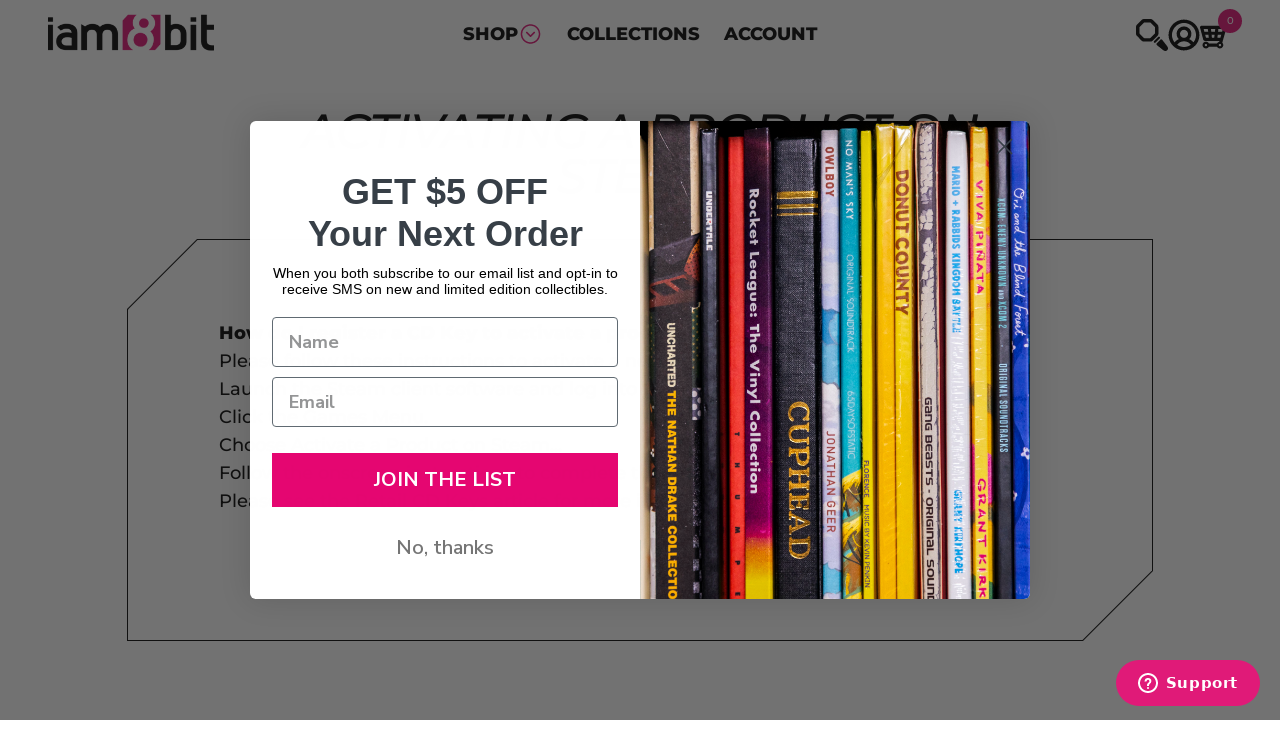

--- FILE ---
content_type: text/html; charset=utf-8
request_url: https://www.iam8bit.com/pages/activating-a-product-on-steam
body_size: 47487
content:
<!doctype html>

<html lang="en" dir="ltr">
  <head>
    <meta charset="utf-8">
    <meta
      name="viewport"
      content="width=device-width, initial-scale=1.0, height=device-height, minimum-scale=1.0, maximum-scale=5.0"
    >
    <meta name="theme-color" content="#ffffff">

    <title>
      Activating a Product on Steam
    </title><meta name="description" content="How do I register a CD Key to activate a product on Steam? Please follow these instructions to activate a new retail purchase on Steam: Launch the Steam client software and log into your Steam account. Click the Games Menu. Choose Activate a Product on Steam... Follow the onscreen instructions to complete the process. "><link rel="canonical" href="https://www.iam8bit.com/pages/activating-a-product-on-steam"><link rel="shortcut icon" href="//www.iam8bit.com/cdn/shop/files/favicon-192x192.avif?v=1756297605&width=96">
      <link rel="apple-touch-icon" href="//www.iam8bit.com/cdn/shop/files/favicon-192x192.avif?v=1756297605&width=180"><link rel="preconnect" href="https://cdn.shopify.com">
    <link
      rel="preconnect"
      href="https://fonts.shopifycdn.com"
      crossorigin
    >
    <link rel="dns-prefetch" href="https://productreviews.shopifycdn.com">

    <link rel="preload" href="//www.iam8bit.com/cdn/fonts/montserrat/montserrat_n7.3c434e22befd5c18a6b4afadb1e3d77c128c7939.woff2" as="font" type="font/woff2" crossorigin>
  <link
    rel="preload"
    href="//www.iam8bit.com/cdn/fonts/montserrat/montserrat_n4.81949fa0ac9fd2021e16436151e8eaa539321637.woff2"
    as="font"
    type="font/woff2"
    crossorigin
  >
  <link
    rel="preload"
    href="//www.iam8bit.com/cdn/fonts/montserrat/montserrat_n8.853056e398b4dadf6838423edb7abaa02f651554.woff2"
    as="font"
    type="font/woff2"
    crossorigin
  >
  <link
    rel="preload"
    href="//www.iam8bit.com/cdn/fonts/montserrat/montserrat_n9.680ded1be351aa3bf3b3650ac5f6df485af8a07c.woff2"
    as="font"
    type="font/woff2"
    crossorigin
  >
  <link
    rel="preload"
    href="//www.iam8bit.com/cdn/fonts/montserrat/montserrat_i7.a0d4a463df4f146567d871890ffb3c80408e7732.woff2"
    as="font"
    type="font/woff2"
    crossorigin
  >
  <link
    rel="preload"
    href="//www.iam8bit.com/cdn/fonts/montserrat/montserrat_i4.5a4ea298b4789e064f62a29aafc18d41f09ae59b.woff2"
    as="font"
    type="font/woff2"
    crossorigin
  >
  <link
    rel="preload"
    href="//www.iam8bit.com/cdn/fonts/montserrat/montserrat_i8.b5b703476aa25307888d32fbbb26f33913f79842.woff2"
    as="font"
    type="font/woff2"
    crossorigin
  >
  <link
    rel="preload"
    href="//www.iam8bit.com/cdn/fonts/montserrat/montserrat_i9.cd566e55c5982a3a39b3949665a79c881e095b14.woff2"
    as="font"
    type="font/woff2"
    crossorigin
  ><link rel="preload" href="//www.iam8bit.com/cdn/fonts/montserrat/montserrat_n5.07ef3781d9c78c8b93c98419da7ad4fbeebb6635.woff2" as="font" type="font/woff2" crossorigin>
  <link
    rel="preload"
    href="//www.iam8bit.com/cdn/fonts/montserrat/montserrat_i5.d3a783eb0cc26f2fda1e99d1dfec3ebaea1dc164.woff2"
    as="font"
    type="font/woff2"
    crossorigin
  >
<meta property="og:type" content="website">
  <meta property="og:title" content="Activating a Product on Steam"><meta property="og:image" content="http://www.iam8bit.com/cdn/shop/files/Mask_group.png?v=1759239598&width=2048">
  <meta property="og:image:secure_url" content="https://www.iam8bit.com/cdn/shop/files/Mask_group.png?v=1759239598&width=2048">
  <meta property="og:image:width" content="498">
  <meta property="og:image:height" content="120"><meta property="og:description" content="How do I register a CD Key to activate a product on Steam? Please follow these instructions to activate a new retail purchase on Steam: Launch the Steam client software and log into your Steam account. Click the Games Menu. Choose Activate a Product on Steam... Follow the onscreen instructions to complete the process. "><meta property="og:url" content="https://www.iam8bit.com/pages/activating-a-product-on-steam">
<meta property="og:site_name" content="iam8bit"><meta name="twitter:card" content="summary"><meta name="twitter:title" content="Activating a Product on Steam">
  <meta name="twitter:description" content="How do I register a CD Key to activate a product on Steam? Please follow these instructions to activate a new retail purchase on Steam: Launch the Steam client software and log into your Steam account. Click the Games Menu. Choose Activate a Product on Steam... Follow the onscreen instructions to complete the process. "><meta name="twitter:image" content="https://www.iam8bit.com/cdn/shop/files/Mask_group.png?crop=center&height=1200&v=1759239598&width=1200">
  <meta name="twitter:image:alt" content=""><script async crossorigin fetchpriority="high" src="/cdn/shopifycloud/importmap-polyfill/es-modules-shim.2.4.0.js"></script>
<script type="application/ld+json">
  {
    "@context": "https://schema.org",
    "@type": "BreadcrumbList",
    "itemListElement": [{
        "@type": "ListItem",
        "position": 1,
        "name": "Translation missing: en.general.home",
        "item": "https://www.iam8bit.com"
      },{
            "@type": "ListItem",
            "position": 2,
            "name": "Activating a Product on Steam",
            "item": "https://www.iam8bit.com/pages/activating-a-product-on-steam"
          }]
  }
</script><style>/* Typography (heading) */
  @font-face {
  font-family: Montserrat;
  font-weight: 700;
  font-style: normal;
  font-display: fallback;
  src: url("//www.iam8bit.com/cdn/fonts/montserrat/montserrat_n7.3c434e22befd5c18a6b4afadb1e3d77c128c7939.woff2") format("woff2"),
       url("//www.iam8bit.com/cdn/fonts/montserrat/montserrat_n7.5d9fa6e2cae713c8fb539a9876489d86207fe957.woff") format("woff");
}

@font-face {
  font-family: Montserrat;
  font-weight: 700;
  font-style: italic;
  font-display: fallback;
  src: url("//www.iam8bit.com/cdn/fonts/montserrat/montserrat_i7.a0d4a463df4f146567d871890ffb3c80408e7732.woff2") format("woff2"),
       url("//www.iam8bit.com/cdn/fonts/montserrat/montserrat_i7.f6ec9f2a0681acc6f8152c40921d2a4d2e1a2c78.woff") format("woff");
}

/* Typography (body) */
  @font-face {
  font-family: Montserrat;
  font-weight: 500;
  font-style: normal;
  font-display: fallback;
  src: url("//www.iam8bit.com/cdn/fonts/montserrat/montserrat_n5.07ef3781d9c78c8b93c98419da7ad4fbeebb6635.woff2") format("woff2"),
       url("//www.iam8bit.com/cdn/fonts/montserrat/montserrat_n5.adf9b4bd8b0e4f55a0b203cdd84512667e0d5e4d.woff") format("woff");
}

@font-face {
  font-family: Montserrat;
  font-weight: 500;
  font-style: italic;
  font-display: fallback;
  src: url("//www.iam8bit.com/cdn/fonts/montserrat/montserrat_i5.d3a783eb0cc26f2fda1e99d1dfec3ebaea1dc164.woff2") format("woff2"),
       url("//www.iam8bit.com/cdn/fonts/montserrat/montserrat_i5.76d414ea3d56bb79ef992a9c62dce2e9063bc062.woff") format("woff");
}

@font-face {
  font-family: Montserrat;
  font-weight: 700;
  font-style: normal;
  font-display: fallback;
  src: url("//www.iam8bit.com/cdn/fonts/montserrat/montserrat_n7.3c434e22befd5c18a6b4afadb1e3d77c128c7939.woff2") format("woff2"),
       url("//www.iam8bit.com/cdn/fonts/montserrat/montserrat_n7.5d9fa6e2cae713c8fb539a9876489d86207fe957.woff") format("woff");
}

@font-face {
  font-family: Montserrat;
  font-weight: 400;
  font-style: normal;
  font-display: fallback;
  src: url("//www.iam8bit.com/cdn/fonts/montserrat/montserrat_n4.81949fa0ac9fd2021e16436151e8eaa539321637.woff2") format("woff2"),
       url("//www.iam8bit.com/cdn/fonts/montserrat/montserrat_n4.a6c632ca7b62da89c3594789ba828388aac693fe.woff") format("woff");
}

@font-face {
  font-family: Montserrat;
  font-weight: 800;
  font-style: normal;
  font-display: fallback;
  src: url("//www.iam8bit.com/cdn/fonts/montserrat/montserrat_n8.853056e398b4dadf6838423edb7abaa02f651554.woff2") format("woff2"),
       url("//www.iam8bit.com/cdn/fonts/montserrat/montserrat_n8.9201aba6104751e1b3e48577a5a739fc14862200.woff") format("woff");
}

@font-face {
  font-family: Montserrat;
  font-weight: 900;
  font-style: normal;
  font-display: fallback;
  src: url("//www.iam8bit.com/cdn/fonts/montserrat/montserrat_n9.680ded1be351aa3bf3b3650ac5f6df485af8a07c.woff2") format("woff2"),
       url("//www.iam8bit.com/cdn/fonts/montserrat/montserrat_n9.0cc5aaeff26ef35c23b69a061997d78c9697a382.woff") format("woff");
}

@font-face {
  font-family: Montserrat;
  font-weight: 400;
  font-style: italic;
  font-display: fallback;
  src: url("//www.iam8bit.com/cdn/fonts/montserrat/montserrat_i4.5a4ea298b4789e064f62a29aafc18d41f09ae59b.woff2") format("woff2"),
       url("//www.iam8bit.com/cdn/fonts/montserrat/montserrat_i4.072b5869c5e0ed5b9d2021e4c2af132e16681ad2.woff") format("woff");
}

@font-face {
  font-family: Montserrat;
  font-weight: 800;
  font-style: italic;
  font-display: fallback;
  src: url("//www.iam8bit.com/cdn/fonts/montserrat/montserrat_i8.b5b703476aa25307888d32fbbb26f33913f79842.woff2") format("woff2"),
       url("//www.iam8bit.com/cdn/fonts/montserrat/montserrat_i8.1037a8c7c9042232c15d221799b18df65709cdd0.woff") format("woff");
}

@font-face {
  font-family: Montserrat;
  font-weight: 900;
  font-style: italic;
  font-display: fallback;
  src: url("//www.iam8bit.com/cdn/fonts/montserrat/montserrat_i9.cd566e55c5982a3a39b3949665a79c881e095b14.woff2") format("woff2"),
       url("//www.iam8bit.com/cdn/fonts/montserrat/montserrat_i9.b18527943b7f5bc1488b82e39deb595a73d3e645.woff") format("woff");
}

@font-face {
  font-family: Montserrat;
  font-weight: 700;
  font-style: italic;
  font-display: fallback;
  src: url("//www.iam8bit.com/cdn/fonts/montserrat/montserrat_i7.a0d4a463df4f146567d871890ffb3c80408e7732.woff2") format("woff2"),
       url("//www.iam8bit.com/cdn/fonts/montserrat/montserrat_i7.f6ec9f2a0681acc6f8152c40921d2a4d2e1a2c78.woff") format("woff");
}

:root {
    /**
     * ---------------------------------------------------------------------
     * SPACING VARIABLES
     *
     * We are using a spacing inspired from frameworks like Tailwind CSS.
     * ---------------------------------------------------------------------
     */

    /* Container */
    --container-max-width: 1820px;
    --container-medium-max-width: 1440px;
    --container-narrow-max-width: 1280px;
    --container-gutter: 2rem;

    /* Grid gutter */
    --grid-gutter: 2rem;

    --header-desktop-height: 178px;
    --header-mobile-height: 104px;

    --header-inner-desktop-height: 72px;
    --header-inner-mobile-height: 64px;

    /**
     * ---------------------------------------------------------------------
     * TYPOGRAPHY
     * ---------------------------------------------------------------------
     */

    /* Font properties */
    --heading-font-family: Montserrat, sans-serif;
    --heading-font-weight: 700;
    --heading-font-style: normal;
    --heading-text-transform: normal;
    --heading-letter-spacing: 0.0em;

    --heading-bold-font-family: , sans-serif;
    --heading-bold-font-weight: ;
    --heading-bold-font-style: ;
    --heading-bold-text-transform: ;
    --heading-bold-letter-spacing: 0.0em;

    --text-font-family: Montserrat, sans-serif;
    --text-font-weight: 500;
    --text-font-style: normal;
    --text-letter-spacing: 0.0em;

    /* Font sizes */
    --text-h1: 3.5rem;
    --text-h2: 2rem;
    --text-h3: 1.5rem;
    --text-h4: 1.375rem;
    --text-h5: 1.125rem;
    --text-h6: 1rem;
    --text-xs: 0.8125rem;
    --text-sm: 0.875rem;
    --text-base: 1.0rem;
    --text-lg: 1.25rem;

    /**
     * ---------------------------------------------------------------------
     * COLORS
     * ---------------------------------------------------------------------
     */

    /* Primary settings */
    --color-primary-1: 224 26 120;
    --color-primary-2: 12 12 12;
    --color-primary-3: 89 89 89;
    --color-primary-4: 255 255 255;

    --color-secondary-1: 155 0 113;
    --color-secondary-2: 255 79 112;
    --color-secondary-3: 25 166 225;
    --color-secondary-4: 46 44 45;
    --color-secondary-5: 138 134 136;
    --color-secondary-6: 227 224 226;

    --color-secondary: 12 12 12;
    --color-secondary: 12 12 12;
    --color-third: 25 166 225;
    --color-text: 12 12 12;
    --color-background: 255 255 255;
    --color-border: 89 89 89;
  }

  [dir="rtl"]:root {
    /* RTL support */
    --transform-logical-flip: -1;
    --transform-origin-start: right;
    --transform-origin-end: left;
  }

  @media screen and (min-width: 768px) {
    :root {
      /* Typography (font size) */
      --text-h1: 4rem;
      --text-h2: 3rem;
      --text-h3: 2rem;
      --text-h4: 1.5rem;
      --text-h5: 1.25rem;
      --text-h6: 1rem;

      --text-xs: 0.75rem;
      --text-sm: 0.875rem;
      --text-base: 1.0rem;
      --text-lg: 1.25rem;

      /* Grid gutter */
      --grid-gutter: 2.4rem;
    }
  }

  @media screen and (min-width: 1000px) {
    :root {
      /* Spacing settings */
      --container-gutter: 4.8rem;
    }
  }

  @media screen and (min-width: 1150px) {
    :root {
      /* Spacing settings */
      --container-gutter: 4.8rem;
    }
  }
</style>
<script>
  // This allows to expose several variables to the global scope, to be used in scripts
  window.themeVariables = {
    settings: {
      
    },

    strings: {
      
    },

    breakpoints: {
      'sm': 'screen and (min-width: 768px)',
      'md': 'screen and (min-width: 1000px)',
      'lg': 'screen and (min-width: 1150px)',
      'xl': 'screen and (min-width: 1400px)',

      'sm-max': 'screen and (max-width: 699px)',
      'md-max': 'screen and (max-width: 999px)',
      'lg-max': 'screen and (max-width: 1149px)',
      'xl-max': 'screen and (max-width: 1399px)'
    }
  };

  // For detecting native share
  document.documentElement.classList.add(`native-share--${navigator.share ? 'enabled' : 'disabled'}`);</script>
<script type="importmap">{
        "imports": {
          "theme": "//www.iam8bit.com/cdn/shop/t/36/assets/theme.js?v=111225090039109358951762277529",
          "swiper": "//www.iam8bit.com/cdn/shop/t/36/assets/swiper-bundle.min.js?v=110904442743318148381757090180"
        }
      }
    </script>

    <script src="//www.iam8bit.com/cdn/shop/t/36/assets/swiper-bundle.min.js?v=110904442743318148381757090180" defer></script>
    <script type="module" src="//www.iam8bit.com/cdn/shop/t/36/assets/theme.js?v=111225090039109358951762277529"></script>
    <script src="//www.iam8bit.com/cdn/shop/t/36/assets/ajax-cart-drawer.js?v=124002586823850819971764845814" defer></script>

    <script>window.performance && window.performance.mark && window.performance.mark('shopify.content_for_header.start');</script><meta id="shopify-digital-wallet" name="shopify-digital-wallet" content="/5800965/digital_wallets/dialog">
<meta name="shopify-checkout-api-token" content="1bda6cb404cf72ec5907b6abcf1be44f">
<script async="async" src="/checkouts/internal/preloads.js?locale=en-US"></script>
<link rel="preconnect" href="https://shop.app" crossorigin="anonymous">
<script async="async" src="https://shop.app/checkouts/internal/preloads.js?locale=en-US&shop_id=5800965" crossorigin="anonymous"></script>
<script id="shopify-features" type="application/json">{"accessToken":"1bda6cb404cf72ec5907b6abcf1be44f","betas":["rich-media-storefront-analytics"],"domain":"www.iam8bit.com","predictiveSearch":true,"shopId":5800965,"locale":"en"}</script>
<script>var Shopify = Shopify || {};
Shopify.shop = "iam8bit.myshopify.com";
Shopify.locale = "en";
Shopify.currency = {"active":"USD","rate":"1.0"};
Shopify.country = "US";
Shopify.theme = {"name":"iam8bit\/main","id":138890903626,"schema_name":null,"schema_version":null,"theme_store_id":null,"role":"main"};
Shopify.theme.handle = "null";
Shopify.theme.style = {"id":null,"handle":null};
Shopify.cdnHost = "www.iam8bit.com/cdn";
Shopify.routes = Shopify.routes || {};
Shopify.routes.root = "/";</script>
<script type="module">!function(o){(o.Shopify=o.Shopify||{}).modules=!0}(window);</script>
<script>!function(o){function n(){var o=[];function n(){o.push(Array.prototype.slice.apply(arguments))}return n.q=o,n}var t=o.Shopify=o.Shopify||{};t.loadFeatures=n(),t.autoloadFeatures=n()}(window);</script>
<script>
  window.ShopifyPay = window.ShopifyPay || {};
  window.ShopifyPay.apiHost = "shop.app\/pay";
  window.ShopifyPay.redirectState = null;
</script>
<script id="shop-js-analytics" type="application/json">{"pageType":"page"}</script>
<script defer="defer" async type="module" src="//www.iam8bit.com/cdn/shopifycloud/shop-js/modules/v2/client.init-shop-cart-sync_C5BV16lS.en.esm.js"></script>
<script defer="defer" async type="module" src="//www.iam8bit.com/cdn/shopifycloud/shop-js/modules/v2/chunk.common_CygWptCX.esm.js"></script>
<script type="module">
  await import("//www.iam8bit.com/cdn/shopifycloud/shop-js/modules/v2/client.init-shop-cart-sync_C5BV16lS.en.esm.js");
await import("//www.iam8bit.com/cdn/shopifycloud/shop-js/modules/v2/chunk.common_CygWptCX.esm.js");

  window.Shopify.SignInWithShop?.initShopCartSync?.({"fedCMEnabled":true,"windoidEnabled":true});

</script>
<script>
  window.Shopify = window.Shopify || {};
  if (!window.Shopify.featureAssets) window.Shopify.featureAssets = {};
  window.Shopify.featureAssets['shop-js'] = {"shop-cart-sync":["modules/v2/client.shop-cart-sync_ZFArdW7E.en.esm.js","modules/v2/chunk.common_CygWptCX.esm.js"],"init-fed-cm":["modules/v2/client.init-fed-cm_CmiC4vf6.en.esm.js","modules/v2/chunk.common_CygWptCX.esm.js"],"shop-button":["modules/v2/client.shop-button_tlx5R9nI.en.esm.js","modules/v2/chunk.common_CygWptCX.esm.js"],"shop-cash-offers":["modules/v2/client.shop-cash-offers_DOA2yAJr.en.esm.js","modules/v2/chunk.common_CygWptCX.esm.js","modules/v2/chunk.modal_D71HUcav.esm.js"],"init-windoid":["modules/v2/client.init-windoid_sURxWdc1.en.esm.js","modules/v2/chunk.common_CygWptCX.esm.js"],"shop-toast-manager":["modules/v2/client.shop-toast-manager_ClPi3nE9.en.esm.js","modules/v2/chunk.common_CygWptCX.esm.js"],"init-shop-email-lookup-coordinator":["modules/v2/client.init-shop-email-lookup-coordinator_B8hsDcYM.en.esm.js","modules/v2/chunk.common_CygWptCX.esm.js"],"init-shop-cart-sync":["modules/v2/client.init-shop-cart-sync_C5BV16lS.en.esm.js","modules/v2/chunk.common_CygWptCX.esm.js"],"avatar":["modules/v2/client.avatar_BTnouDA3.en.esm.js"],"pay-button":["modules/v2/client.pay-button_FdsNuTd3.en.esm.js","modules/v2/chunk.common_CygWptCX.esm.js"],"init-customer-accounts":["modules/v2/client.init-customer-accounts_DxDtT_ad.en.esm.js","modules/v2/client.shop-login-button_C5VAVYt1.en.esm.js","modules/v2/chunk.common_CygWptCX.esm.js","modules/v2/chunk.modal_D71HUcav.esm.js"],"init-shop-for-new-customer-accounts":["modules/v2/client.init-shop-for-new-customer-accounts_ChsxoAhi.en.esm.js","modules/v2/client.shop-login-button_C5VAVYt1.en.esm.js","modules/v2/chunk.common_CygWptCX.esm.js","modules/v2/chunk.modal_D71HUcav.esm.js"],"shop-login-button":["modules/v2/client.shop-login-button_C5VAVYt1.en.esm.js","modules/v2/chunk.common_CygWptCX.esm.js","modules/v2/chunk.modal_D71HUcav.esm.js"],"init-customer-accounts-sign-up":["modules/v2/client.init-customer-accounts-sign-up_CPSyQ0Tj.en.esm.js","modules/v2/client.shop-login-button_C5VAVYt1.en.esm.js","modules/v2/chunk.common_CygWptCX.esm.js","modules/v2/chunk.modal_D71HUcav.esm.js"],"shop-follow-button":["modules/v2/client.shop-follow-button_Cva4Ekp9.en.esm.js","modules/v2/chunk.common_CygWptCX.esm.js","modules/v2/chunk.modal_D71HUcav.esm.js"],"checkout-modal":["modules/v2/client.checkout-modal_BPM8l0SH.en.esm.js","modules/v2/chunk.common_CygWptCX.esm.js","modules/v2/chunk.modal_D71HUcav.esm.js"],"lead-capture":["modules/v2/client.lead-capture_Bi8yE_yS.en.esm.js","modules/v2/chunk.common_CygWptCX.esm.js","modules/v2/chunk.modal_D71HUcav.esm.js"],"shop-login":["modules/v2/client.shop-login_D6lNrXab.en.esm.js","modules/v2/chunk.common_CygWptCX.esm.js","modules/v2/chunk.modal_D71HUcav.esm.js"],"payment-terms":["modules/v2/client.payment-terms_CZxnsJam.en.esm.js","modules/v2/chunk.common_CygWptCX.esm.js","modules/v2/chunk.modal_D71HUcav.esm.js"]};
</script>
<script>(function() {
  var isLoaded = false;
  function asyncLoad() {
    if (isLoaded) return;
    isLoaded = true;
    var urls = ["https:\/\/cdn-scripts.signifyd.com\/shopify\/script-tag.js?shop=iam8bit.myshopify.com","https:\/\/chimpstatic.com\/mcjs-connected\/js\/users\/8b637472fccc468e5135adcbd\/ef1e6785a4de43f27a807f442.js?shop=iam8bit.myshopify.com","https:\/\/www.orderlogicapp.com\/embedded_js\/production_base.js?1564680219\u0026shop=iam8bit.myshopify.com","https:\/\/cdn.shopify.com\/s\/files\/1\/0580\/0965\/t\/15\/assets\/globo.formbuilder.init.js?v=1639062559\u0026shop=iam8bit.myshopify.com","https:\/\/cdn.hextom.com\/js\/quickannouncementbar.js?shop=iam8bit.myshopify.com","https:\/\/cdn.hextom.com\/js\/freeshippingbar.js?shop=iam8bit.myshopify.com"];
    for (var i = 0; i < urls.length; i++) {
      var s = document.createElement('script');
      s.type = 'text/javascript';
      s.async = true;
      s.src = urls[i];
      var x = document.getElementsByTagName('script')[0];
      x.parentNode.insertBefore(s, x);
    }
  };
  if(window.attachEvent) {
    window.attachEvent('onload', asyncLoad);
  } else {
    window.addEventListener('load', asyncLoad, false);
  }
})();</script>
<script id="__st">var __st={"a":5800965,"offset":-28800,"reqid":"e164fcf4-8173-48ff-8312-4c527c6bbc9a-1768728095","pageurl":"www.iam8bit.com\/pages\/activating-a-product-on-steam","s":"pages-194476675","u":"950cad9c193b","p":"page","rtyp":"page","rid":194476675};</script>
<script>window.ShopifyPaypalV4VisibilityTracking = true;</script>
<script id="captcha-bootstrap">!function(){'use strict';const t='contact',e='account',n='new_comment',o=[[t,t],['blogs',n],['comments',n],[t,'customer']],c=[[e,'customer_login'],[e,'guest_login'],[e,'recover_customer_password'],[e,'create_customer']],r=t=>t.map((([t,e])=>`form[action*='/${t}']:not([data-nocaptcha='true']) input[name='form_type'][value='${e}']`)).join(','),a=t=>()=>t?[...document.querySelectorAll(t)].map((t=>t.form)):[];function s(){const t=[...o],e=r(t);return a(e)}const i='password',u='form_key',d=['recaptcha-v3-token','g-recaptcha-response','h-captcha-response',i],f=()=>{try{return window.sessionStorage}catch{return}},m='__shopify_v',_=t=>t.elements[u];function p(t,e,n=!1){try{const o=window.sessionStorage,c=JSON.parse(o.getItem(e)),{data:r}=function(t){const{data:e,action:n}=t;return t[m]||n?{data:e,action:n}:{data:t,action:n}}(c);for(const[e,n]of Object.entries(r))t.elements[e]&&(t.elements[e].value=n);n&&o.removeItem(e)}catch(o){console.error('form repopulation failed',{error:o})}}const l='form_type',E='cptcha';function T(t){t.dataset[E]=!0}const w=window,h=w.document,L='Shopify',v='ce_forms',y='captcha';let A=!1;((t,e)=>{const n=(g='f06e6c50-85a8-45c8-87d0-21a2b65856fe',I='https://cdn.shopify.com/shopifycloud/storefront-forms-hcaptcha/ce_storefront_forms_captcha_hcaptcha.v1.5.2.iife.js',D={infoText:'Protected by hCaptcha',privacyText:'Privacy',termsText:'Terms'},(t,e,n)=>{const o=w[L][v],c=o.bindForm;if(c)return c(t,g,e,D).then(n);var r;o.q.push([[t,g,e,D],n]),r=I,A||(h.body.append(Object.assign(h.createElement('script'),{id:'captcha-provider',async:!0,src:r})),A=!0)});var g,I,D;w[L]=w[L]||{},w[L][v]=w[L][v]||{},w[L][v].q=[],w[L][y]=w[L][y]||{},w[L][y].protect=function(t,e){n(t,void 0,e),T(t)},Object.freeze(w[L][y]),function(t,e,n,w,h,L){const[v,y,A,g]=function(t,e,n){const i=e?o:[],u=t?c:[],d=[...i,...u],f=r(d),m=r(i),_=r(d.filter((([t,e])=>n.includes(e))));return[a(f),a(m),a(_),s()]}(w,h,L),I=t=>{const e=t.target;return e instanceof HTMLFormElement?e:e&&e.form},D=t=>v().includes(t);t.addEventListener('submit',(t=>{const e=I(t);if(!e)return;const n=D(e)&&!e.dataset.hcaptchaBound&&!e.dataset.recaptchaBound,o=_(e),c=g().includes(e)&&(!o||!o.value);(n||c)&&t.preventDefault(),c&&!n&&(function(t){try{if(!f())return;!function(t){const e=f();if(!e)return;const n=_(t);if(!n)return;const o=n.value;o&&e.removeItem(o)}(t);const e=Array.from(Array(32),(()=>Math.random().toString(36)[2])).join('');!function(t,e){_(t)||t.append(Object.assign(document.createElement('input'),{type:'hidden',name:u})),t.elements[u].value=e}(t,e),function(t,e){const n=f();if(!n)return;const o=[...t.querySelectorAll(`input[type='${i}']`)].map((({name:t})=>t)),c=[...d,...o],r={};for(const[a,s]of new FormData(t).entries())c.includes(a)||(r[a]=s);n.setItem(e,JSON.stringify({[m]:1,action:t.action,data:r}))}(t,e)}catch(e){console.error('failed to persist form',e)}}(e),e.submit())}));const S=(t,e)=>{t&&!t.dataset[E]&&(n(t,e.some((e=>e===t))),T(t))};for(const o of['focusin','change'])t.addEventListener(o,(t=>{const e=I(t);D(e)&&S(e,y())}));const B=e.get('form_key'),M=e.get(l),P=B&&M;t.addEventListener('DOMContentLoaded',(()=>{const t=y();if(P)for(const e of t)e.elements[l].value===M&&p(e,B);[...new Set([...A(),...v().filter((t=>'true'===t.dataset.shopifyCaptcha))])].forEach((e=>S(e,t)))}))}(h,new URLSearchParams(w.location.search),n,t,e,['guest_login'])})(!0,!0)}();</script>
<script integrity="sha256-4kQ18oKyAcykRKYeNunJcIwy7WH5gtpwJnB7kiuLZ1E=" data-source-attribution="shopify.loadfeatures" defer="defer" src="//www.iam8bit.com/cdn/shopifycloud/storefront/assets/storefront/load_feature-a0a9edcb.js" crossorigin="anonymous"></script>
<script crossorigin="anonymous" defer="defer" src="//www.iam8bit.com/cdn/shopifycloud/storefront/assets/shopify_pay/storefront-65b4c6d7.js?v=20250812"></script>
<script data-source-attribution="shopify.dynamic_checkout.dynamic.init">var Shopify=Shopify||{};Shopify.PaymentButton=Shopify.PaymentButton||{isStorefrontPortableWallets:!0,init:function(){window.Shopify.PaymentButton.init=function(){};var t=document.createElement("script");t.src="https://www.iam8bit.com/cdn/shopifycloud/portable-wallets/latest/portable-wallets.en.js",t.type="module",document.head.appendChild(t)}};
</script>
<script data-source-attribution="shopify.dynamic_checkout.buyer_consent">
  function portableWalletsHideBuyerConsent(e){var t=document.getElementById("shopify-buyer-consent"),n=document.getElementById("shopify-subscription-policy-button");t&&n&&(t.classList.add("hidden"),t.setAttribute("aria-hidden","true"),n.removeEventListener("click",e))}function portableWalletsShowBuyerConsent(e){var t=document.getElementById("shopify-buyer-consent"),n=document.getElementById("shopify-subscription-policy-button");t&&n&&(t.classList.remove("hidden"),t.removeAttribute("aria-hidden"),n.addEventListener("click",e))}window.Shopify?.PaymentButton&&(window.Shopify.PaymentButton.hideBuyerConsent=portableWalletsHideBuyerConsent,window.Shopify.PaymentButton.showBuyerConsent=portableWalletsShowBuyerConsent);
</script>
<script data-source-attribution="shopify.dynamic_checkout.cart.bootstrap">document.addEventListener("DOMContentLoaded",(function(){function t(){return document.querySelector("shopify-accelerated-checkout-cart, shopify-accelerated-checkout")}if(t())Shopify.PaymentButton.init();else{new MutationObserver((function(e,n){t()&&(Shopify.PaymentButton.init(),n.disconnect())})).observe(document.body,{childList:!0,subtree:!0})}}));
</script>
<script id='scb4127' type='text/javascript' async='' src='https://www.iam8bit.com/cdn/shopifycloud/privacy-banner/storefront-banner.js'></script><link id="shopify-accelerated-checkout-styles" rel="stylesheet" media="screen" href="https://www.iam8bit.com/cdn/shopifycloud/portable-wallets/latest/accelerated-checkout-backwards-compat.css" crossorigin="anonymous">
<style id="shopify-accelerated-checkout-cart">
        #shopify-buyer-consent {
  margin-top: 1em;
  display: inline-block;
  width: 100%;
}

#shopify-buyer-consent.hidden {
  display: none;
}

#shopify-subscription-policy-button {
  background: none;
  border: none;
  padding: 0;
  text-decoration: underline;
  font-size: inherit;
  cursor: pointer;
}

#shopify-subscription-policy-button::before {
  box-shadow: none;
}

      </style>

<script>window.performance && window.performance.mark && window.performance.mark('shopify.content_for_header.end');</script>
<link href="//www.iam8bit.com/cdn/shop/t/36/assets/swiper-bundle.min.css?v=39695587929882021591757090179" rel="stylesheet" type="text/css" media="all" /><link href="//www.iam8bit.com/cdn/shop/t/36/assets/theme.css?v=13672265765722775001768409238" rel="stylesheet" type="text/css" media="all" /><link href="//www.iam8bit.com/cdn/shop/t/36/assets/ajax-cart-drawer.css?v=27099044926151574981764845813" rel="stylesheet" type="text/css" media="all" />
  <!-- BEGIN app block: shopify://apps/klaviyo-email-marketing-sms/blocks/klaviyo-onsite-embed/2632fe16-c075-4321-a88b-50b567f42507 -->












  <script async src="https://static.klaviyo.com/onsite/js/SCPJSA/klaviyo.js?company_id=SCPJSA"></script>
  <script>!function(){if(!window.klaviyo){window._klOnsite=window._klOnsite||[];try{window.klaviyo=new Proxy({},{get:function(n,i){return"push"===i?function(){var n;(n=window._klOnsite).push.apply(n,arguments)}:function(){for(var n=arguments.length,o=new Array(n),w=0;w<n;w++)o[w]=arguments[w];var t="function"==typeof o[o.length-1]?o.pop():void 0,e=new Promise((function(n){window._klOnsite.push([i].concat(o,[function(i){t&&t(i),n(i)}]))}));return e}}})}catch(n){window.klaviyo=window.klaviyo||[],window.klaviyo.push=function(){var n;(n=window._klOnsite).push.apply(n,arguments)}}}}();</script>

  




  <script>
    window.klaviyoReviewsProductDesignMode = false
  </script>







<!-- END app block --><!-- BEGIN app block: shopify://apps/pagefly-page-builder/blocks/app-embed/83e179f7-59a0-4589-8c66-c0dddf959200 -->

<!-- BEGIN app snippet: pagefly-cro-ab-testing-main -->







<script>
  ;(function () {
    const url = new URL(window.location)
    const viewParam = url.searchParams.get('view')
    if (viewParam && viewParam.includes('variant-pf-')) {
      url.searchParams.set('pf_v', viewParam)
      url.searchParams.delete('view')
      window.history.replaceState({}, '', url)
    }
  })()
</script>



<script type='module'>
  
  window.PAGEFLY_CRO = window.PAGEFLY_CRO || {}

  window.PAGEFLY_CRO['data_debug'] = {
    original_template_suffix: "",
    allow_ab_test: false,
    ab_test_start_time: 0,
    ab_test_end_time: 0,
    today_date_time: 1768728095000,
  }
  window.PAGEFLY_CRO['GA4'] = { enabled: false}
</script>

<!-- END app snippet -->








  <script src='https://cdn.shopify.com/extensions/019bb4f9-aed6-78a3-be91-e9d44663e6bf/pagefly-page-builder-215/assets/pagefly-helper.js' defer='defer'></script>

  <script src='https://cdn.shopify.com/extensions/019bb4f9-aed6-78a3-be91-e9d44663e6bf/pagefly-page-builder-215/assets/pagefly-general-helper.js' defer='defer'></script>

  <script src='https://cdn.shopify.com/extensions/019bb4f9-aed6-78a3-be91-e9d44663e6bf/pagefly-page-builder-215/assets/pagefly-snap-slider.js' defer='defer'></script>

  <script src='https://cdn.shopify.com/extensions/019bb4f9-aed6-78a3-be91-e9d44663e6bf/pagefly-page-builder-215/assets/pagefly-slideshow-v3.js' defer='defer'></script>

  <script src='https://cdn.shopify.com/extensions/019bb4f9-aed6-78a3-be91-e9d44663e6bf/pagefly-page-builder-215/assets/pagefly-slideshow-v4.js' defer='defer'></script>

  <script src='https://cdn.shopify.com/extensions/019bb4f9-aed6-78a3-be91-e9d44663e6bf/pagefly-page-builder-215/assets/pagefly-glider.js' defer='defer'></script>

  <script src='https://cdn.shopify.com/extensions/019bb4f9-aed6-78a3-be91-e9d44663e6bf/pagefly-page-builder-215/assets/pagefly-slideshow-v1-v2.js' defer='defer'></script>

  <script src='https://cdn.shopify.com/extensions/019bb4f9-aed6-78a3-be91-e9d44663e6bf/pagefly-page-builder-215/assets/pagefly-product-media.js' defer='defer'></script>

  <script src='https://cdn.shopify.com/extensions/019bb4f9-aed6-78a3-be91-e9d44663e6bf/pagefly-page-builder-215/assets/pagefly-product.js' defer='defer'></script>


<script id='pagefly-helper-data' type='application/json'>
  {
    "page_optimization": {
      "assets_prefetching": false
    },
    "elements_asset_mapper": {
      "Accordion": "https://cdn.shopify.com/extensions/019bb4f9-aed6-78a3-be91-e9d44663e6bf/pagefly-page-builder-215/assets/pagefly-accordion.js",
      "Accordion3": "https://cdn.shopify.com/extensions/019bb4f9-aed6-78a3-be91-e9d44663e6bf/pagefly-page-builder-215/assets/pagefly-accordion3.js",
      "CountDown": "https://cdn.shopify.com/extensions/019bb4f9-aed6-78a3-be91-e9d44663e6bf/pagefly-page-builder-215/assets/pagefly-countdown.js",
      "GMap1": "https://cdn.shopify.com/extensions/019bb4f9-aed6-78a3-be91-e9d44663e6bf/pagefly-page-builder-215/assets/pagefly-gmap.js",
      "GMap2": "https://cdn.shopify.com/extensions/019bb4f9-aed6-78a3-be91-e9d44663e6bf/pagefly-page-builder-215/assets/pagefly-gmap.js",
      "GMapBasicV2": "https://cdn.shopify.com/extensions/019bb4f9-aed6-78a3-be91-e9d44663e6bf/pagefly-page-builder-215/assets/pagefly-gmap.js",
      "GMapAdvancedV2": "https://cdn.shopify.com/extensions/019bb4f9-aed6-78a3-be91-e9d44663e6bf/pagefly-page-builder-215/assets/pagefly-gmap.js",
      "HTML.Video": "https://cdn.shopify.com/extensions/019bb4f9-aed6-78a3-be91-e9d44663e6bf/pagefly-page-builder-215/assets/pagefly-htmlvideo.js",
      "HTML.Video2": "https://cdn.shopify.com/extensions/019bb4f9-aed6-78a3-be91-e9d44663e6bf/pagefly-page-builder-215/assets/pagefly-htmlvideo2.js",
      "HTML.Video3": "https://cdn.shopify.com/extensions/019bb4f9-aed6-78a3-be91-e9d44663e6bf/pagefly-page-builder-215/assets/pagefly-htmlvideo2.js",
      "BackgroundVideo": "https://cdn.shopify.com/extensions/019bb4f9-aed6-78a3-be91-e9d44663e6bf/pagefly-page-builder-215/assets/pagefly-htmlvideo2.js",
      "Instagram": "https://cdn.shopify.com/extensions/019bb4f9-aed6-78a3-be91-e9d44663e6bf/pagefly-page-builder-215/assets/pagefly-instagram.js",
      "Instagram2": "https://cdn.shopify.com/extensions/019bb4f9-aed6-78a3-be91-e9d44663e6bf/pagefly-page-builder-215/assets/pagefly-instagram.js",
      "Insta3": "https://cdn.shopify.com/extensions/019bb4f9-aed6-78a3-be91-e9d44663e6bf/pagefly-page-builder-215/assets/pagefly-instagram3.js",
      "Tabs": "https://cdn.shopify.com/extensions/019bb4f9-aed6-78a3-be91-e9d44663e6bf/pagefly-page-builder-215/assets/pagefly-tab.js",
      "Tabs3": "https://cdn.shopify.com/extensions/019bb4f9-aed6-78a3-be91-e9d44663e6bf/pagefly-page-builder-215/assets/pagefly-tab3.js",
      "ProductBox": "https://cdn.shopify.com/extensions/019bb4f9-aed6-78a3-be91-e9d44663e6bf/pagefly-page-builder-215/assets/pagefly-cart.js",
      "FBPageBox2": "https://cdn.shopify.com/extensions/019bb4f9-aed6-78a3-be91-e9d44663e6bf/pagefly-page-builder-215/assets/pagefly-facebook.js",
      "FBLikeButton2": "https://cdn.shopify.com/extensions/019bb4f9-aed6-78a3-be91-e9d44663e6bf/pagefly-page-builder-215/assets/pagefly-facebook.js",
      "TwitterFeed2": "https://cdn.shopify.com/extensions/019bb4f9-aed6-78a3-be91-e9d44663e6bf/pagefly-page-builder-215/assets/pagefly-twitter.js",
      "Paragraph4": "https://cdn.shopify.com/extensions/019bb4f9-aed6-78a3-be91-e9d44663e6bf/pagefly-page-builder-215/assets/pagefly-paragraph4.js",

      "AliReviews": "https://cdn.shopify.com/extensions/019bb4f9-aed6-78a3-be91-e9d44663e6bf/pagefly-page-builder-215/assets/pagefly-3rd-elements.js",
      "BackInStock": "https://cdn.shopify.com/extensions/019bb4f9-aed6-78a3-be91-e9d44663e6bf/pagefly-page-builder-215/assets/pagefly-3rd-elements.js",
      "GloboBackInStock": "https://cdn.shopify.com/extensions/019bb4f9-aed6-78a3-be91-e9d44663e6bf/pagefly-page-builder-215/assets/pagefly-3rd-elements.js",
      "GrowaveWishlist": "https://cdn.shopify.com/extensions/019bb4f9-aed6-78a3-be91-e9d44663e6bf/pagefly-page-builder-215/assets/pagefly-3rd-elements.js",
      "InfiniteOptionsShopPad": "https://cdn.shopify.com/extensions/019bb4f9-aed6-78a3-be91-e9d44663e6bf/pagefly-page-builder-215/assets/pagefly-3rd-elements.js",
      "InkybayProductPersonalizer": "https://cdn.shopify.com/extensions/019bb4f9-aed6-78a3-be91-e9d44663e6bf/pagefly-page-builder-215/assets/pagefly-3rd-elements.js",
      "LimeSpot": "https://cdn.shopify.com/extensions/019bb4f9-aed6-78a3-be91-e9d44663e6bf/pagefly-page-builder-215/assets/pagefly-3rd-elements.js",
      "Loox": "https://cdn.shopify.com/extensions/019bb4f9-aed6-78a3-be91-e9d44663e6bf/pagefly-page-builder-215/assets/pagefly-3rd-elements.js",
      "Opinew": "https://cdn.shopify.com/extensions/019bb4f9-aed6-78a3-be91-e9d44663e6bf/pagefly-page-builder-215/assets/pagefly-3rd-elements.js",
      "Powr": "https://cdn.shopify.com/extensions/019bb4f9-aed6-78a3-be91-e9d44663e6bf/pagefly-page-builder-215/assets/pagefly-3rd-elements.js",
      "ProductReviews": "https://cdn.shopify.com/extensions/019bb4f9-aed6-78a3-be91-e9d44663e6bf/pagefly-page-builder-215/assets/pagefly-3rd-elements.js",
      "PushOwl": "https://cdn.shopify.com/extensions/019bb4f9-aed6-78a3-be91-e9d44663e6bf/pagefly-page-builder-215/assets/pagefly-3rd-elements.js",
      "ReCharge": "https://cdn.shopify.com/extensions/019bb4f9-aed6-78a3-be91-e9d44663e6bf/pagefly-page-builder-215/assets/pagefly-3rd-elements.js",
      "Rivyo": "https://cdn.shopify.com/extensions/019bb4f9-aed6-78a3-be91-e9d44663e6bf/pagefly-page-builder-215/assets/pagefly-3rd-elements.js",
      "TrackingMore": "https://cdn.shopify.com/extensions/019bb4f9-aed6-78a3-be91-e9d44663e6bf/pagefly-page-builder-215/assets/pagefly-3rd-elements.js",
      "Vitals": "https://cdn.shopify.com/extensions/019bb4f9-aed6-78a3-be91-e9d44663e6bf/pagefly-page-builder-215/assets/pagefly-3rd-elements.js",
      "Wiser": "https://cdn.shopify.com/extensions/019bb4f9-aed6-78a3-be91-e9d44663e6bf/pagefly-page-builder-215/assets/pagefly-3rd-elements.js"
    },
    "custom_elements_mapper": {
      "pf-click-action-element": "https://cdn.shopify.com/extensions/019bb4f9-aed6-78a3-be91-e9d44663e6bf/pagefly-page-builder-215/assets/pagefly-click-action-element.js",
      "pf-dialog-element": "https://cdn.shopify.com/extensions/019bb4f9-aed6-78a3-be91-e9d44663e6bf/pagefly-page-builder-215/assets/pagefly-dialog-element.js"
    }
  }
</script>


<!-- END app block --><!-- BEGIN app block: shopify://apps/froonze-loyalty-wishlist/blocks/product_wishlist/3c495b68-652c-468d-a0ef-5bad6935d104 -->
  <!-- BEGIN app snippet: product_wishlist_data_script --><script id='frcp_data_script'>
  window.frcp = window.frcp || {}
  frcp.shopDomain = "iam8bit.myshopify.com"
  frcp.shopToken = 'f9378b70bfa0080d397a0fbf6dee977dca513e9bafe96e03a67633a10994060c'
  frcp.httpsUrl = "https://app.froonze.com"
  frcp.moneyFormat ="$ {{amount}}"
  frcp.wishlist = frcp.wishlist || {}
  frcp.appProxy = null || '/apps/customer-portal'
  
  frcp.useAppProxi = true
  frcp.wishlist.requestType = "page"
  frcp.wishlist.integrations = Object()
  frcp.wishlist.blockSettings = {"add_button_color":"#e01a78","add_button_text_color":"#ffffff","remove_button_color":"#0c0c0c","remove_button_text_color":"#ffffff","placement":"below_add_to_cart","product_css_selector":"[data-wishlist-btn]","button_style":"icon","border_radius":0,"shadow":false,"offset_top":0,"offset_bottom":0,"offset_left":0,"offset_right":0,"collections_wishlist_button":"none","collection_button_border_radius":50,"floating_link_placement":"none","floating_link_vertical_offset":0,"floating_link_lateral_offset":0,"floating_link_border_radius":0,"navigation_link":true,"navigation_link_css_selector":"[data-wishlist-link]","custom_css":""},
  frcp.plugins = frcp.plugins || Object({"social_logins":null,"wishlist":"ultimate","order_actions":null,"custom_forms":null,"loyalty":null,"customer_account":null})
  frcp.wishlist.pageHandle = "01afb63d-d12e-4aea-8d91-fca5a4b9440b"
  frcp.shopId = 5800965
</script>
<!-- END app snippet -->
  <!-- BEGIN app snippet: product_wishlist_common_data -->
<script id='frcp_wishlist_common_data'>
  frcp.wishlist = frcp.wishlist || {}
  frcp.wishlist.data =  
    {
      'lists': {
        'default': {}
      },
      'listNames': ['default'],
      'customerId': null,
    }
  

  // Translations
  frcp.wishlist.texts = Object()
  frcp.customerPage ||= {}
  frcp.customerPage.texts ||= {}
  frcp.customerPage.texts.shared ||= Object()

  frcp.wishlist.settings = Object({"wishlist_tag_conditions":{"customer_include_tags":[],"customer_exclude_tags":[],"product_include_tags":[],"product_exclude_tags":[]},"wishlist_keep_item_after_add_to_cart":false,"wishlist_open_product_same_tab":false,"wishlist_enable_multilist":false,"wishlist_enable_modal":true,"wishlist_enable_guest":true,"wishlist_social_share":{"enabled":false,"facebook":true,"twitter":true,"whatsapp":true},"customer_account_version":"new_customer_accounts"})
  frcp.wishlist.customerTags = null
  frcp.wishlist.socialAppIds = {
    facebook: '493867338961209'
  }
  frcp.wishlist.modalJsUrl = "https://cdn.shopify.com/extensions/019bba91-c314-770d-85a1-b154f49c8504/customer-portal-261/assets/wishlist_modal-nAljNSjs.js"
  frcp.wishlist.modalCssUrl = "https://cdn.shopify.com/extensions/019bba91-c314-770d-85a1-b154f49c8504/customer-portal-261/assets/wishlist_modal-nAljNSjs.css"

  frcp.wishlist.profile = {
    froonzeToken: "ada95ce74e35368b18d952ce518c75a4db60c250dd50e55c7b337ee40087a401",
    id: null
  }
</script>
<!-- END app snippet -->
  <!-- BEGIN app snippet: theme_customization_tags -->
<!-- END app snippet -->

  <!-- BEGIN app snippet: assets_loader --><script id="product_wishlist">
  (function() {
    const _loadAsset = function(tag, params, id) {
      const asset = document.createElement(tag)
      for (const key in params) asset[key] = params[key]
      if (id) asset.id = `frcp_${id.split('-')[0]}_main_js`
      document.head.append(asset)
    }
    if (document.readyState !== 'loading') {
      _loadAsset('script', { src: 'https://cdn.shopify.com/extensions/019bba91-c314-770d-85a1-b154f49c8504/customer-portal-261/assets/product_wishlist-Br1Wt5lM.js', type: 'module', defer: true }, 'product_wishlist-Br1Wt5lM.js')
    } else {
      document.addEventListener('DOMContentLoaded', () => {
        _loadAsset('script', { src: 'https://cdn.shopify.com/extensions/019bba91-c314-770d-85a1-b154f49c8504/customer-portal-261/assets/product_wishlist-Br1Wt5lM.js', type: 'module', defer: true }, 'product_wishlist-Br1Wt5lM.js')
      })
    }

    
      _loadAsset('link', { href: 'https://cdn.shopify.com/extensions/019bba91-c314-770d-85a1-b154f49c8504/customer-portal-261/assets/product_wishlist-Br1Wt5lM.css', rel: 'stylesheet', media: 'all' })
    
  })()
</script>
<!-- END app snippet -->



<!-- END app block --><script src="https://cdn.shopify.com/extensions/019b9c9d-f246-78cf-b826-980db6c864f8/avada-upsell-152/assets/avada-free-gift.js" type="text/javascript" defer="defer"></script>
<link href="https://monorail-edge.shopifysvc.com" rel="dns-prefetch">
<script>(function(){if ("sendBeacon" in navigator && "performance" in window) {try {var session_token_from_headers = performance.getEntriesByType('navigation')[0].serverTiming.find(x => x.name == '_s').description;} catch {var session_token_from_headers = undefined;}var session_cookie_matches = document.cookie.match(/_shopify_s=([^;]*)/);var session_token_from_cookie = session_cookie_matches && session_cookie_matches.length === 2 ? session_cookie_matches[1] : "";var session_token = session_token_from_headers || session_token_from_cookie || "";function handle_abandonment_event(e) {var entries = performance.getEntries().filter(function(entry) {return /monorail-edge.shopifysvc.com/.test(entry.name);});if (!window.abandonment_tracked && entries.length === 0) {window.abandonment_tracked = true;var currentMs = Date.now();var navigation_start = performance.timing.navigationStart;var payload = {shop_id: 5800965,url: window.location.href,navigation_start,duration: currentMs - navigation_start,session_token,page_type: "page"};window.navigator.sendBeacon("https://monorail-edge.shopifysvc.com/v1/produce", JSON.stringify({schema_id: "online_store_buyer_site_abandonment/1.1",payload: payload,metadata: {event_created_at_ms: currentMs,event_sent_at_ms: currentMs}}));}}window.addEventListener('pagehide', handle_abandonment_event);}}());</script>
<script id="web-pixels-manager-setup">(function e(e,d,r,n,o){if(void 0===o&&(o={}),!Boolean(null===(a=null===(i=window.Shopify)||void 0===i?void 0:i.analytics)||void 0===a?void 0:a.replayQueue)){var i,a;window.Shopify=window.Shopify||{};var t=window.Shopify;t.analytics=t.analytics||{};var s=t.analytics;s.replayQueue=[],s.publish=function(e,d,r){return s.replayQueue.push([e,d,r]),!0};try{self.performance.mark("wpm:start")}catch(e){}var l=function(){var e={modern:/Edge?\/(1{2}[4-9]|1[2-9]\d|[2-9]\d{2}|\d{4,})\.\d+(\.\d+|)|Firefox\/(1{2}[4-9]|1[2-9]\d|[2-9]\d{2}|\d{4,})\.\d+(\.\d+|)|Chrom(ium|e)\/(9{2}|\d{3,})\.\d+(\.\d+|)|(Maci|X1{2}).+ Version\/(15\.\d+|(1[6-9]|[2-9]\d|\d{3,})\.\d+)([,.]\d+|)( \(\w+\)|)( Mobile\/\w+|) Safari\/|Chrome.+OPR\/(9{2}|\d{3,})\.\d+\.\d+|(CPU[ +]OS|iPhone[ +]OS|CPU[ +]iPhone|CPU IPhone OS|CPU iPad OS)[ +]+(15[._]\d+|(1[6-9]|[2-9]\d|\d{3,})[._]\d+)([._]\d+|)|Android:?[ /-](13[3-9]|1[4-9]\d|[2-9]\d{2}|\d{4,})(\.\d+|)(\.\d+|)|Android.+Firefox\/(13[5-9]|1[4-9]\d|[2-9]\d{2}|\d{4,})\.\d+(\.\d+|)|Android.+Chrom(ium|e)\/(13[3-9]|1[4-9]\d|[2-9]\d{2}|\d{4,})\.\d+(\.\d+|)|SamsungBrowser\/([2-9]\d|\d{3,})\.\d+/,legacy:/Edge?\/(1[6-9]|[2-9]\d|\d{3,})\.\d+(\.\d+|)|Firefox\/(5[4-9]|[6-9]\d|\d{3,})\.\d+(\.\d+|)|Chrom(ium|e)\/(5[1-9]|[6-9]\d|\d{3,})\.\d+(\.\d+|)([\d.]+$|.*Safari\/(?![\d.]+ Edge\/[\d.]+$))|(Maci|X1{2}).+ Version\/(10\.\d+|(1[1-9]|[2-9]\d|\d{3,})\.\d+)([,.]\d+|)( \(\w+\)|)( Mobile\/\w+|) Safari\/|Chrome.+OPR\/(3[89]|[4-9]\d|\d{3,})\.\d+\.\d+|(CPU[ +]OS|iPhone[ +]OS|CPU[ +]iPhone|CPU IPhone OS|CPU iPad OS)[ +]+(10[._]\d+|(1[1-9]|[2-9]\d|\d{3,})[._]\d+)([._]\d+|)|Android:?[ /-](13[3-9]|1[4-9]\d|[2-9]\d{2}|\d{4,})(\.\d+|)(\.\d+|)|Mobile Safari.+OPR\/([89]\d|\d{3,})\.\d+\.\d+|Android.+Firefox\/(13[5-9]|1[4-9]\d|[2-9]\d{2}|\d{4,})\.\d+(\.\d+|)|Android.+Chrom(ium|e)\/(13[3-9]|1[4-9]\d|[2-9]\d{2}|\d{4,})\.\d+(\.\d+|)|Android.+(UC? ?Browser|UCWEB|U3)[ /]?(15\.([5-9]|\d{2,})|(1[6-9]|[2-9]\d|\d{3,})\.\d+)\.\d+|SamsungBrowser\/(5\.\d+|([6-9]|\d{2,})\.\d+)|Android.+MQ{2}Browser\/(14(\.(9|\d{2,})|)|(1[5-9]|[2-9]\d|\d{3,})(\.\d+|))(\.\d+|)|K[Aa][Ii]OS\/(3\.\d+|([4-9]|\d{2,})\.\d+)(\.\d+|)/},d=e.modern,r=e.legacy,n=navigator.userAgent;return n.match(d)?"modern":n.match(r)?"legacy":"unknown"}(),u="modern"===l?"modern":"legacy",c=(null!=n?n:{modern:"",legacy:""})[u],f=function(e){return[e.baseUrl,"/wpm","/b",e.hashVersion,"modern"===e.buildTarget?"m":"l",".js"].join("")}({baseUrl:d,hashVersion:r,buildTarget:u}),m=function(e){var d=e.version,r=e.bundleTarget,n=e.surface,o=e.pageUrl,i=e.monorailEndpoint;return{emit:function(e){var a=e.status,t=e.errorMsg,s=(new Date).getTime(),l=JSON.stringify({metadata:{event_sent_at_ms:s},events:[{schema_id:"web_pixels_manager_load/3.1",payload:{version:d,bundle_target:r,page_url:o,status:a,surface:n,error_msg:t},metadata:{event_created_at_ms:s}}]});if(!i)return console&&console.warn&&console.warn("[Web Pixels Manager] No Monorail endpoint provided, skipping logging."),!1;try{return self.navigator.sendBeacon.bind(self.navigator)(i,l)}catch(e){}var u=new XMLHttpRequest;try{return u.open("POST",i,!0),u.setRequestHeader("Content-Type","text/plain"),u.send(l),!0}catch(e){return console&&console.warn&&console.warn("[Web Pixels Manager] Got an unhandled error while logging to Monorail."),!1}}}}({version:r,bundleTarget:l,surface:e.surface,pageUrl:self.location.href,monorailEndpoint:e.monorailEndpoint});try{o.browserTarget=l,function(e){var d=e.src,r=e.async,n=void 0===r||r,o=e.onload,i=e.onerror,a=e.sri,t=e.scriptDataAttributes,s=void 0===t?{}:t,l=document.createElement("script"),u=document.querySelector("head"),c=document.querySelector("body");if(l.async=n,l.src=d,a&&(l.integrity=a,l.crossOrigin="anonymous"),s)for(var f in s)if(Object.prototype.hasOwnProperty.call(s,f))try{l.dataset[f]=s[f]}catch(e){}if(o&&l.addEventListener("load",o),i&&l.addEventListener("error",i),u)u.appendChild(l);else{if(!c)throw new Error("Did not find a head or body element to append the script");c.appendChild(l)}}({src:f,async:!0,onload:function(){if(!function(){var e,d;return Boolean(null===(d=null===(e=window.Shopify)||void 0===e?void 0:e.analytics)||void 0===d?void 0:d.initialized)}()){var d=window.webPixelsManager.init(e)||void 0;if(d){var r=window.Shopify.analytics;r.replayQueue.forEach((function(e){var r=e[0],n=e[1],o=e[2];d.publishCustomEvent(r,n,o)})),r.replayQueue=[],r.publish=d.publishCustomEvent,r.visitor=d.visitor,r.initialized=!0}}},onerror:function(){return m.emit({status:"failed",errorMsg:"".concat(f," has failed to load")})},sri:function(e){var d=/^sha384-[A-Za-z0-9+/=]+$/;return"string"==typeof e&&d.test(e)}(c)?c:"",scriptDataAttributes:o}),m.emit({status:"loading"})}catch(e){m.emit({status:"failed",errorMsg:(null==e?void 0:e.message)||"Unknown error"})}}})({shopId: 5800965,storefrontBaseUrl: "https://www.iam8bit.com",extensionsBaseUrl: "https://extensions.shopifycdn.com/cdn/shopifycloud/web-pixels-manager",monorailEndpoint: "https://monorail-edge.shopifysvc.com/unstable/produce_batch",surface: "storefront-renderer",enabledBetaFlags: ["2dca8a86"],webPixelsConfigList: [{"id":"1204322378","configuration":"{\"accountID\":\"SCPJSA\",\"webPixelConfig\":\"eyJlbmFibGVBZGRlZFRvQ2FydEV2ZW50cyI6IHRydWV9\"}","eventPayloadVersion":"v1","runtimeContext":"STRICT","scriptVersion":"524f6c1ee37bacdca7657a665bdca589","type":"APP","apiClientId":123074,"privacyPurposes":["ANALYTICS","MARKETING"],"dataSharingAdjustments":{"protectedCustomerApprovalScopes":["read_customer_address","read_customer_email","read_customer_name","read_customer_personal_data","read_customer_phone"]}},{"id":"700252234","configuration":"{\"pixelCode\":\"D09A88JC77U95AD8ALC0\"}","eventPayloadVersion":"v1","runtimeContext":"STRICT","scriptVersion":"22e92c2ad45662f435e4801458fb78cc","type":"APP","apiClientId":4383523,"privacyPurposes":["ANALYTICS","MARKETING","SALE_OF_DATA"],"dataSharingAdjustments":{"protectedCustomerApprovalScopes":["read_customer_address","read_customer_email","read_customer_name","read_customer_personal_data","read_customer_phone"]}},{"id":"130089034","configuration":"{\"pixel_id\":\"7975876955800957\",\"pixel_type\":\"facebook_pixel\",\"metaapp_system_user_token\":\"-\"}","eventPayloadVersion":"v1","runtimeContext":"OPEN","scriptVersion":"ca16bc87fe92b6042fbaa3acc2fbdaa6","type":"APP","apiClientId":2329312,"privacyPurposes":["ANALYTICS","MARKETING","SALE_OF_DATA"],"dataSharingAdjustments":{"protectedCustomerApprovalScopes":["read_customer_address","read_customer_email","read_customer_name","read_customer_personal_data","read_customer_phone"]}},{"id":"2392138","eventPayloadVersion":"1","runtimeContext":"LAX","scriptVersion":"2","type":"CUSTOM","privacyPurposes":["ANALYTICS","MARKETING","SALE_OF_DATA"],"name":"GA-LPV"},{"id":"2457674","eventPayloadVersion":"1","runtimeContext":"LAX","scriptVersion":"2","type":"CUSTOM","privacyPurposes":["ANALYTICS","MARKETING","SALE_OF_DATA"],"name":"TT-LPV"},{"id":"2523210","eventPayloadVersion":"1","runtimeContext":"LAX","scriptVersion":"3","type":"CUSTOM","privacyPurposes":["ANALYTICS","MARKETING","SALE_OF_DATA"],"name":"META-LPV"},{"id":"16482378","eventPayloadVersion":"1","runtimeContext":"LAX","scriptVersion":"2","type":"CUSTOM","privacyPurposes":["ANALYTICS","MARKETING","SALE_OF_DATA"],"name":"GA Conversion"},{"id":"19660874","eventPayloadVersion":"1","runtimeContext":"LAX","scriptVersion":"2","type":"CUSTOM","privacyPurposes":["ANALYTICS","MARKETING","SALE_OF_DATA"],"name":"Signifyd Update 051524"},{"id":"shopify-app-pixel","configuration":"{}","eventPayloadVersion":"v1","runtimeContext":"STRICT","scriptVersion":"0450","apiClientId":"shopify-pixel","type":"APP","privacyPurposes":["ANALYTICS","MARKETING"]},{"id":"shopify-custom-pixel","eventPayloadVersion":"v1","runtimeContext":"LAX","scriptVersion":"0450","apiClientId":"shopify-pixel","type":"CUSTOM","privacyPurposes":["ANALYTICS","MARKETING"]}],isMerchantRequest: false,initData: {"shop":{"name":"iam8bit","paymentSettings":{"currencyCode":"USD"},"myshopifyDomain":"iam8bit.myshopify.com","countryCode":"US","storefrontUrl":"https:\/\/www.iam8bit.com"},"customer":null,"cart":null,"checkout":null,"productVariants":[],"purchasingCompany":null},},"https://www.iam8bit.com/cdn","fcfee988w5aeb613cpc8e4bc33m6693e112",{"modern":"","legacy":""},{"shopId":"5800965","storefrontBaseUrl":"https:\/\/www.iam8bit.com","extensionBaseUrl":"https:\/\/extensions.shopifycdn.com\/cdn\/shopifycloud\/web-pixels-manager","surface":"storefront-renderer","enabledBetaFlags":"[\"2dca8a86\"]","isMerchantRequest":"false","hashVersion":"fcfee988w5aeb613cpc8e4bc33m6693e112","publish":"custom","events":"[[\"page_viewed\",{}]]"});</script><script>
  window.ShopifyAnalytics = window.ShopifyAnalytics || {};
  window.ShopifyAnalytics.meta = window.ShopifyAnalytics.meta || {};
  window.ShopifyAnalytics.meta.currency = 'USD';
  var meta = {"page":{"pageType":"page","resourceType":"page","resourceId":194476675,"requestId":"e164fcf4-8173-48ff-8312-4c527c6bbc9a-1768728095"}};
  for (var attr in meta) {
    window.ShopifyAnalytics.meta[attr] = meta[attr];
  }
</script>
<script class="analytics">
  (function () {
    var customDocumentWrite = function(content) {
      var jquery = null;

      if (window.jQuery) {
        jquery = window.jQuery;
      } else if (window.Checkout && window.Checkout.$) {
        jquery = window.Checkout.$;
      }

      if (jquery) {
        jquery('body').append(content);
      }
    };

    var hasLoggedConversion = function(token) {
      if (token) {
        return document.cookie.indexOf('loggedConversion=' + token) !== -1;
      }
      return false;
    }

    var setCookieIfConversion = function(token) {
      if (token) {
        var twoMonthsFromNow = new Date(Date.now());
        twoMonthsFromNow.setMonth(twoMonthsFromNow.getMonth() + 2);

        document.cookie = 'loggedConversion=' + token + '; expires=' + twoMonthsFromNow;
      }
    }

    var trekkie = window.ShopifyAnalytics.lib = window.trekkie = window.trekkie || [];
    if (trekkie.integrations) {
      return;
    }
    trekkie.methods = [
      'identify',
      'page',
      'ready',
      'track',
      'trackForm',
      'trackLink'
    ];
    trekkie.factory = function(method) {
      return function() {
        var args = Array.prototype.slice.call(arguments);
        args.unshift(method);
        trekkie.push(args);
        return trekkie;
      };
    };
    for (var i = 0; i < trekkie.methods.length; i++) {
      var key = trekkie.methods[i];
      trekkie[key] = trekkie.factory(key);
    }
    trekkie.load = function(config) {
      trekkie.config = config || {};
      trekkie.config.initialDocumentCookie = document.cookie;
      var first = document.getElementsByTagName('script')[0];
      var script = document.createElement('script');
      script.type = 'text/javascript';
      script.onerror = function(e) {
        var scriptFallback = document.createElement('script');
        scriptFallback.type = 'text/javascript';
        scriptFallback.onerror = function(error) {
                var Monorail = {
      produce: function produce(monorailDomain, schemaId, payload) {
        var currentMs = new Date().getTime();
        var event = {
          schema_id: schemaId,
          payload: payload,
          metadata: {
            event_created_at_ms: currentMs,
            event_sent_at_ms: currentMs
          }
        };
        return Monorail.sendRequest("https://" + monorailDomain + "/v1/produce", JSON.stringify(event));
      },
      sendRequest: function sendRequest(endpointUrl, payload) {
        // Try the sendBeacon API
        if (window && window.navigator && typeof window.navigator.sendBeacon === 'function' && typeof window.Blob === 'function' && !Monorail.isIos12()) {
          var blobData = new window.Blob([payload], {
            type: 'text/plain'
          });

          if (window.navigator.sendBeacon(endpointUrl, blobData)) {
            return true;
          } // sendBeacon was not successful

        } // XHR beacon

        var xhr = new XMLHttpRequest();

        try {
          xhr.open('POST', endpointUrl);
          xhr.setRequestHeader('Content-Type', 'text/plain');
          xhr.send(payload);
        } catch (e) {
          console.log(e);
        }

        return false;
      },
      isIos12: function isIos12() {
        return window.navigator.userAgent.lastIndexOf('iPhone; CPU iPhone OS 12_') !== -1 || window.navigator.userAgent.lastIndexOf('iPad; CPU OS 12_') !== -1;
      }
    };
    Monorail.produce('monorail-edge.shopifysvc.com',
      'trekkie_storefront_load_errors/1.1',
      {shop_id: 5800965,
      theme_id: 138890903626,
      app_name: "storefront",
      context_url: window.location.href,
      source_url: "//www.iam8bit.com/cdn/s/trekkie.storefront.cd680fe47e6c39ca5d5df5f0a32d569bc48c0f27.min.js"});

        };
        scriptFallback.async = true;
        scriptFallback.src = '//www.iam8bit.com/cdn/s/trekkie.storefront.cd680fe47e6c39ca5d5df5f0a32d569bc48c0f27.min.js';
        first.parentNode.insertBefore(scriptFallback, first);
      };
      script.async = true;
      script.src = '//www.iam8bit.com/cdn/s/trekkie.storefront.cd680fe47e6c39ca5d5df5f0a32d569bc48c0f27.min.js';
      first.parentNode.insertBefore(script, first);
    };
    trekkie.load(
      {"Trekkie":{"appName":"storefront","development":false,"defaultAttributes":{"shopId":5800965,"isMerchantRequest":null,"themeId":138890903626,"themeCityHash":"13786041515600940036","contentLanguage":"en","currency":"USD"},"isServerSideCookieWritingEnabled":true,"monorailRegion":"shop_domain","enabledBetaFlags":["65f19447"]},"Session Attribution":{},"S2S":{"facebookCapiEnabled":true,"source":"trekkie-storefront-renderer","apiClientId":580111}}
    );

    var loaded = false;
    trekkie.ready(function() {
      if (loaded) return;
      loaded = true;

      window.ShopifyAnalytics.lib = window.trekkie;

      var originalDocumentWrite = document.write;
      document.write = customDocumentWrite;
      try { window.ShopifyAnalytics.merchantGoogleAnalytics.call(this); } catch(error) {};
      document.write = originalDocumentWrite;

      window.ShopifyAnalytics.lib.page(null,{"pageType":"page","resourceType":"page","resourceId":194476675,"requestId":"e164fcf4-8173-48ff-8312-4c527c6bbc9a-1768728095","shopifyEmitted":true});

      var match = window.location.pathname.match(/checkouts\/(.+)\/(thank_you|post_purchase)/)
      var token = match? match[1]: undefined;
      if (!hasLoggedConversion(token)) {
        setCookieIfConversion(token);
        
      }
    });


        var eventsListenerScript = document.createElement('script');
        eventsListenerScript.async = true;
        eventsListenerScript.src = "//www.iam8bit.com/cdn/shopifycloud/storefront/assets/shop_events_listener-3da45d37.js";
        document.getElementsByTagName('head')[0].appendChild(eventsListenerScript);

})();</script>
<script
  defer
  src="https://www.iam8bit.com/cdn/shopifycloud/perf-kit/shopify-perf-kit-3.0.4.min.js"
  data-application="storefront-renderer"
  data-shop-id="5800965"
  data-render-region="gcp-us-central1"
  data-page-type="page"
  data-theme-instance-id="138890903626"
  data-theme-name=""
  data-theme-version=""
  data-monorail-region="shop_domain"
  data-resource-timing-sampling-rate="10"
  data-shs="true"
  data-shs-beacon="true"
  data-shs-export-with-fetch="true"
  data-shs-logs-sample-rate="1"
  data-shs-beacon-endpoint="https://www.iam8bit.com/api/collect"
></script>
</head>

  <body class="template--page"><!-- BEGIN sections: header-group -->
<header id="shopify-section-sections--17848461066314__header_FiVBBg" class="shopify-section shopify-section-group-header-group"><style>
  .header__logo {
    width: 132px;
  }

  @media all and (min-width: 1100px) {
    .header__logo {
        width: 166px;
    }
  }
</style>

<div class="header-wrap">
  <section-header
    data-section-type="header"
    data-section-id="sections--17848461066314__header_FiVBBg"
    id="header"
    class="header header-sections--17848461066314__header_FiVBBg"
  >
    <div class="container">
      <div class="header__inner">
        <div class="header__logo">
          
            <a href="/" class="header__logo-link" aria-label="Home Link">
              <img src="//www.iam8bit.com/cdn/shop/files/Mask_group_1.png?v=1755077996&amp;width=332" alt="" srcset="//www.iam8bit.com/cdn/shop/files/Mask_group_1.png?v=1755077996&amp;width=200 200w, //www.iam8bit.com/cdn/shop/files/Mask_group_1.png?v=1755077996&amp;width=300 300w" width="332" height="81" loading="lazy" fetchpriority="auto" class="">
            </a>
          
        </div>

        <nav class="header__nav">
          
            <div
              class="header__nav-item"
              
                data-has-submenu="true"
              
              
            >
              <a href="/collections/all" class="header__nav-link">
                Shop
                
                
                  
    <svg
      xmlns="http://www.w3.org/2000/svg"
      class=" icon icon-circle-angle-down"
      width="25"
      height="24"
      viewBox="0 0 25 24"
      fill="none"
    >
      <path d="M12.5 2.25C10.5716 2.25 8.68657 2.82183 7.08319 3.89317C5.47982 4.96451 4.23013 6.48726 3.49218 8.26884C2.75422 10.0504 2.56114 12.0108 2.93735 13.9021C3.31355 15.7934 4.24215 17.5307 5.60571 18.8943C6.96928 20.2579 8.70656 21.1865 10.5979 21.5627C12.4892 21.9389 14.4496 21.7458 16.2312 21.0078C18.0127 20.2699 19.5355 19.0202 20.6068 17.4168C21.6782 15.8134 22.25 13.9284 22.25 12C22.2473 9.41498 21.2192 6.93661 19.3913 5.10872C17.5634 3.28084 15.085 2.25273 12.5 2.25ZM12.5 20.25C10.8683 20.25 9.27326 19.7661 7.91655 18.8596C6.55984 17.9531 5.50242 16.6646 4.878 15.1571C4.25358 13.6496 4.0902 11.9908 4.40853 10.3905C4.72685 8.79016 5.51259 7.32015 6.66637 6.16637C7.82016 5.01259 9.29017 4.22685 10.8905 3.90852C12.4909 3.59019 14.1497 3.75357 15.6571 4.37799C17.1646 5.00242 18.4531 6.05984 19.3596 7.41655C20.2661 8.77325 20.75 10.3683 20.75 12C20.7475 14.1873 19.8775 16.2843 18.3309 17.8309C16.7843 19.3775 14.6873 20.2475 12.5 20.25ZM16.7806 9.96937C16.8504 10.039 16.9057 10.1217 16.9434 10.2128C16.9812 10.3038 17.0006 10.4014 17.0006 10.5C17.0006 10.5986 16.9812 10.6962 16.9434 10.7872C16.9057 10.8783 16.8504 10.961 16.7806 11.0306L13.0306 14.7806C12.961 14.8504 12.8783 14.9057 12.7872 14.9434C12.6962 14.9812 12.5986 15.0006 12.5 15.0006C12.4014 15.0006 12.3038 14.9812 12.2128 14.9434C12.1218 14.9057 12.039 14.8504 11.9694 14.7806L8.21938 11.0306C8.07865 10.8899 7.99959 10.699 7.99959 10.5C7.99959 10.301 8.07865 10.1101 8.21938 9.96937C8.36011 9.82864 8.55098 9.74958 8.75 9.74958C8.94903 9.74958 9.1399 9.82864 9.28063 9.96937L12.5 13.1897L15.7194 9.96937C15.789 9.89964 15.8718 9.84432 15.9628 9.80658C16.0538 9.76884 16.1514 9.74941 16.25 9.74941C16.3486 9.74941 16.4462 9.76884 16.5372 9.80658C16.6283 9.84432 16.711 9.89964 16.7806 9.96937Z" fill="#E01A78"/>
    </svg>
  
                
              </a>
              
                

  
    
  
    
  
    
  
    
  
    
  
    
  
    
  
    
  
    
  
    
  
    
  
    
  


<header-megamenu class="header__megamenu">
  <div class="header__megamenu-inner flex align-start mx-auto">
    <div class="header__megamenu-left hide-scrollbar">
      <div class="header__megamenu-title title-40">
        Shop
      </div>
      <nav class="header__megamenu-list">
        
          <a
            href="/collections/new"
            class="header__megamenu-link active"
            
              data-collection="0"
            
          >
            
    <svg
      xmlns="http://www.w3.org/2000/svg"
      class=" icon icon-arrow-right"
      width="32"
      height="32"
      viewBox="0 0 32 32"
      fill="none"
    >
      <path d="M27.7075 16.7076L18.7075 25.7076C18.5199 25.8952 18.2654 26.0006 18 26.0006C17.7346 26.0006 17.4801 25.8952 17.2925 25.7076C17.1049 25.5199 16.9994 25.2654 16.9994 25.0001C16.9994 24.7347 17.1049 24.4802 17.2925 24.2926L24.5863 17.0001H5C4.73478 17.0001 4.48043 16.8947 4.29289 16.7072C4.10536 16.5196 4 16.2653 4 16.0001C4 15.7349 4.10536 15.4805 4.29289 15.293C4.48043 15.1054 4.73478 15.0001 5 15.0001H24.5863L17.2925 7.70757C17.1049 7.51993 16.9994 7.26543 16.9994 7.00007C16.9994 6.7347 17.1049 6.48021 17.2925 6.29257C17.4801 6.10493 17.7346 5.99951 18 5.99951C18.2654 5.99951 18.5199 6.10493 18.7075 6.29257L27.7075 15.2926C27.8005 15.3854 27.8742 15.4957 27.9246 15.6171C27.9749 15.7385 28.0008 15.8687 28.0008 16.0001C28.0008 16.1315 27.9749 16.2616 27.9246 16.383C27.8742 16.5044 27.8005 16.6147 27.7075 16.7076Z" fill="currentColor"/>
    </svg>
  
            New
          </a>
        
          <a
            href="/collections/popular-titles"
            class="header__megamenu-link"
            
              data-collection="1"
            
          >
            
    <svg
      xmlns="http://www.w3.org/2000/svg"
      class=" icon icon-arrow-right"
      width="32"
      height="32"
      viewBox="0 0 32 32"
      fill="none"
    >
      <path d="M27.7075 16.7076L18.7075 25.7076C18.5199 25.8952 18.2654 26.0006 18 26.0006C17.7346 26.0006 17.4801 25.8952 17.2925 25.7076C17.1049 25.5199 16.9994 25.2654 16.9994 25.0001C16.9994 24.7347 17.1049 24.4802 17.2925 24.2926L24.5863 17.0001H5C4.73478 17.0001 4.48043 16.8947 4.29289 16.7072C4.10536 16.5196 4 16.2653 4 16.0001C4 15.7349 4.10536 15.4805 4.29289 15.293C4.48043 15.1054 4.73478 15.0001 5 15.0001H24.5863L17.2925 7.70757C17.1049 7.51993 16.9994 7.26543 16.9994 7.00007C16.9994 6.7347 17.1049 6.48021 17.2925 6.29257C17.4801 6.10493 17.7346 5.99951 18 5.99951C18.2654 5.99951 18.5199 6.10493 18.7075 6.29257L27.7075 15.2926C27.8005 15.3854 27.8742 15.4957 27.9246 15.6171C27.9749 15.7385 28.0008 15.8687 28.0008 16.0001C28.0008 16.1315 27.9749 16.2616 27.9246 16.383C27.8742 16.5044 27.8005 16.6147 27.7075 16.7076Z" fill="currentColor"/>
    </svg>
  
            Most Popular
          </a>
        
          <a
            href="/collections/music"
            class="header__megamenu-link"
            
              data-collection="2"
            
          >
            
    <svg
      xmlns="http://www.w3.org/2000/svg"
      class=" icon icon-arrow-right"
      width="32"
      height="32"
      viewBox="0 0 32 32"
      fill="none"
    >
      <path d="M27.7075 16.7076L18.7075 25.7076C18.5199 25.8952 18.2654 26.0006 18 26.0006C17.7346 26.0006 17.4801 25.8952 17.2925 25.7076C17.1049 25.5199 16.9994 25.2654 16.9994 25.0001C16.9994 24.7347 17.1049 24.4802 17.2925 24.2926L24.5863 17.0001H5C4.73478 17.0001 4.48043 16.8947 4.29289 16.7072C4.10536 16.5196 4 16.2653 4 16.0001C4 15.7349 4.10536 15.4805 4.29289 15.293C4.48043 15.1054 4.73478 15.0001 5 15.0001H24.5863L17.2925 7.70757C17.1049 7.51993 16.9994 7.26543 16.9994 7.00007C16.9994 6.7347 17.1049 6.48021 17.2925 6.29257C17.4801 6.10493 17.7346 5.99951 18 5.99951C18.2654 5.99951 18.5199 6.10493 18.7075 6.29257L27.7075 15.2926C27.8005 15.3854 27.8742 15.4957 27.9246 15.6171C27.9749 15.7385 28.0008 15.8687 28.0008 16.0001C28.0008 16.1315 27.9749 16.2616 27.9246 16.383C27.8742 16.5044 27.8005 16.6147 27.7075 16.7076Z" fill="currentColor"/>
    </svg>
  
            Music
          </a>
        
          <a
            href="/collections/games"
            class="header__megamenu-link"
            
              data-collection="3"
            
          >
            
    <svg
      xmlns="http://www.w3.org/2000/svg"
      class=" icon icon-arrow-right"
      width="32"
      height="32"
      viewBox="0 0 32 32"
      fill="none"
    >
      <path d="M27.7075 16.7076L18.7075 25.7076C18.5199 25.8952 18.2654 26.0006 18 26.0006C17.7346 26.0006 17.4801 25.8952 17.2925 25.7076C17.1049 25.5199 16.9994 25.2654 16.9994 25.0001C16.9994 24.7347 17.1049 24.4802 17.2925 24.2926L24.5863 17.0001H5C4.73478 17.0001 4.48043 16.8947 4.29289 16.7072C4.10536 16.5196 4 16.2653 4 16.0001C4 15.7349 4.10536 15.4805 4.29289 15.293C4.48043 15.1054 4.73478 15.0001 5 15.0001H24.5863L17.2925 7.70757C17.1049 7.51993 16.9994 7.26543 16.9994 7.00007C16.9994 6.7347 17.1049 6.48021 17.2925 6.29257C17.4801 6.10493 17.7346 5.99951 18 5.99951C18.2654 5.99951 18.5199 6.10493 18.7075 6.29257L27.7075 15.2926C27.8005 15.3854 27.8742 15.4957 27.9246 15.6171C27.9749 15.7385 28.0008 15.8687 28.0008 16.0001C28.0008 16.1315 27.9749 16.2616 27.9246 16.383C27.8742 16.5044 27.8005 16.6147 27.7075 16.7076Z" fill="currentColor"/>
    </svg>
  
            Games
          </a>
        
          <a
            href="/collections/collectors-editions"
            class="header__megamenu-link"
            
              data-collection="4"
            
          >
            
    <svg
      xmlns="http://www.w3.org/2000/svg"
      class=" icon icon-arrow-right"
      width="32"
      height="32"
      viewBox="0 0 32 32"
      fill="none"
    >
      <path d="M27.7075 16.7076L18.7075 25.7076C18.5199 25.8952 18.2654 26.0006 18 26.0006C17.7346 26.0006 17.4801 25.8952 17.2925 25.7076C17.1049 25.5199 16.9994 25.2654 16.9994 25.0001C16.9994 24.7347 17.1049 24.4802 17.2925 24.2926L24.5863 17.0001H5C4.73478 17.0001 4.48043 16.8947 4.29289 16.7072C4.10536 16.5196 4 16.2653 4 16.0001C4 15.7349 4.10536 15.4805 4.29289 15.293C4.48043 15.1054 4.73478 15.0001 5 15.0001H24.5863L17.2925 7.70757C17.1049 7.51993 16.9994 7.26543 16.9994 7.00007C16.9994 6.7347 17.1049 6.48021 17.2925 6.29257C17.4801 6.10493 17.7346 5.99951 18 5.99951C18.2654 5.99951 18.5199 6.10493 18.7075 6.29257L27.7075 15.2926C27.8005 15.3854 27.8742 15.4957 27.9246 15.6171C27.9749 15.7385 28.0008 15.8687 28.0008 16.0001C28.0008 16.1315 27.9749 16.2616 27.9246 16.383C27.8742 16.5044 27.8005 16.6147 27.7075 16.7076Z" fill="currentColor"/>
    </svg>
  
            Collector's Editions
          </a>
        
          <a
            href="/collections/art-books"
            class="header__megamenu-link"
            
              data-collection="5"
            
          >
            
    <svg
      xmlns="http://www.w3.org/2000/svg"
      class=" icon icon-arrow-right"
      width="32"
      height="32"
      viewBox="0 0 32 32"
      fill="none"
    >
      <path d="M27.7075 16.7076L18.7075 25.7076C18.5199 25.8952 18.2654 26.0006 18 26.0006C17.7346 26.0006 17.4801 25.8952 17.2925 25.7076C17.1049 25.5199 16.9994 25.2654 16.9994 25.0001C16.9994 24.7347 17.1049 24.4802 17.2925 24.2926L24.5863 17.0001H5C4.73478 17.0001 4.48043 16.8947 4.29289 16.7072C4.10536 16.5196 4 16.2653 4 16.0001C4 15.7349 4.10536 15.4805 4.29289 15.293C4.48043 15.1054 4.73478 15.0001 5 15.0001H24.5863L17.2925 7.70757C17.1049 7.51993 16.9994 7.26543 16.9994 7.00007C16.9994 6.7347 17.1049 6.48021 17.2925 6.29257C17.4801 6.10493 17.7346 5.99951 18 5.99951C18.2654 5.99951 18.5199 6.10493 18.7075 6.29257L27.7075 15.2926C27.8005 15.3854 27.8742 15.4957 27.9246 15.6171C27.9749 15.7385 28.0008 15.8687 28.0008 16.0001C28.0008 16.1315 27.9749 16.2616 27.9246 16.383C27.8742 16.5044 27.8005 16.6147 27.7075 16.7076Z" fill="currentColor"/>
    </svg>
  
            Art & Books
          </a>
        
          <a
            href="/collections/apparel"
            class="header__megamenu-link"
            
              data-collection="6"
            
          >
            
    <svg
      xmlns="http://www.w3.org/2000/svg"
      class=" icon icon-arrow-right"
      width="32"
      height="32"
      viewBox="0 0 32 32"
      fill="none"
    >
      <path d="M27.7075 16.7076L18.7075 25.7076C18.5199 25.8952 18.2654 26.0006 18 26.0006C17.7346 26.0006 17.4801 25.8952 17.2925 25.7076C17.1049 25.5199 16.9994 25.2654 16.9994 25.0001C16.9994 24.7347 17.1049 24.4802 17.2925 24.2926L24.5863 17.0001H5C4.73478 17.0001 4.48043 16.8947 4.29289 16.7072C4.10536 16.5196 4 16.2653 4 16.0001C4 15.7349 4.10536 15.4805 4.29289 15.293C4.48043 15.1054 4.73478 15.0001 5 15.0001H24.5863L17.2925 7.70757C17.1049 7.51993 16.9994 7.26543 16.9994 7.00007C16.9994 6.7347 17.1049 6.48021 17.2925 6.29257C17.4801 6.10493 17.7346 5.99951 18 5.99951C18.2654 5.99951 18.5199 6.10493 18.7075 6.29257L27.7075 15.2926C27.8005 15.3854 27.8742 15.4957 27.9246 15.6171C27.9749 15.7385 28.0008 15.8687 28.0008 16.0001C28.0008 16.1315 27.9749 16.2616 27.9246 16.383C27.8742 16.5044 27.8005 16.6147 27.7075 16.7076Z" fill="currentColor"/>
    </svg>
  
            Apparel
          </a>
        
          <a
            href="/collections/accessories"
            class="header__megamenu-link"
            
              data-collection="7"
            
          >
            
    <svg
      xmlns="http://www.w3.org/2000/svg"
      class=" icon icon-arrow-right"
      width="32"
      height="32"
      viewBox="0 0 32 32"
      fill="none"
    >
      <path d="M27.7075 16.7076L18.7075 25.7076C18.5199 25.8952 18.2654 26.0006 18 26.0006C17.7346 26.0006 17.4801 25.8952 17.2925 25.7076C17.1049 25.5199 16.9994 25.2654 16.9994 25.0001C16.9994 24.7347 17.1049 24.4802 17.2925 24.2926L24.5863 17.0001H5C4.73478 17.0001 4.48043 16.8947 4.29289 16.7072C4.10536 16.5196 4 16.2653 4 16.0001C4 15.7349 4.10536 15.4805 4.29289 15.293C4.48043 15.1054 4.73478 15.0001 5 15.0001H24.5863L17.2925 7.70757C17.1049 7.51993 16.9994 7.26543 16.9994 7.00007C16.9994 6.7347 17.1049 6.48021 17.2925 6.29257C17.4801 6.10493 17.7346 5.99951 18 5.99951C18.2654 5.99951 18.5199 6.10493 18.7075 6.29257L27.7075 15.2926C27.8005 15.3854 27.8742 15.4957 27.9246 15.6171C27.9749 15.7385 28.0008 15.8687 28.0008 16.0001C28.0008 16.1315 27.9749 16.2616 27.9246 16.383C27.8742 16.5044 27.8005 16.6147 27.7075 16.7076Z" fill="currentColor"/>
    </svg>
  
            Accessories
          </a>
        
          <a
            href="/collections/video-animation"
            class="header__megamenu-link"
            
              data-collection="8"
            
          >
            
    <svg
      xmlns="http://www.w3.org/2000/svg"
      class=" icon icon-arrow-right"
      width="32"
      height="32"
      viewBox="0 0 32 32"
      fill="none"
    >
      <path d="M27.7075 16.7076L18.7075 25.7076C18.5199 25.8952 18.2654 26.0006 18 26.0006C17.7346 26.0006 17.4801 25.8952 17.2925 25.7076C17.1049 25.5199 16.9994 25.2654 16.9994 25.0001C16.9994 24.7347 17.1049 24.4802 17.2925 24.2926L24.5863 17.0001H5C4.73478 17.0001 4.48043 16.8947 4.29289 16.7072C4.10536 16.5196 4 16.2653 4 16.0001C4 15.7349 4.10536 15.4805 4.29289 15.293C4.48043 15.1054 4.73478 15.0001 5 15.0001H24.5863L17.2925 7.70757C17.1049 7.51993 16.9994 7.26543 16.9994 7.00007C16.9994 6.7347 17.1049 6.48021 17.2925 6.29257C17.4801 6.10493 17.7346 5.99951 18 5.99951C18.2654 5.99951 18.5199 6.10493 18.7075 6.29257L27.7075 15.2926C27.8005 15.3854 27.8742 15.4957 27.9246 15.6171C27.9749 15.7385 28.0008 15.8687 28.0008 16.0001C28.0008 16.1315 27.9749 16.2616 27.9246 16.383C27.8742 16.5044 27.8005 16.6147 27.7075 16.7076Z" fill="currentColor"/>
    </svg>
  
            Video & Animation
          </a>
        
          <a
            href="/collections/sale"
            class="header__megamenu-link"
            
              data-collection="9"
            
          >
            
    <svg
      xmlns="http://www.w3.org/2000/svg"
      class=" icon icon-arrow-right"
      width="32"
      height="32"
      viewBox="0 0 32 32"
      fill="none"
    >
      <path d="M27.7075 16.7076L18.7075 25.7076C18.5199 25.8952 18.2654 26.0006 18 26.0006C17.7346 26.0006 17.4801 25.8952 17.2925 25.7076C17.1049 25.5199 16.9994 25.2654 16.9994 25.0001C16.9994 24.7347 17.1049 24.4802 17.2925 24.2926L24.5863 17.0001H5C4.73478 17.0001 4.48043 16.8947 4.29289 16.7072C4.10536 16.5196 4 16.2653 4 16.0001C4 15.7349 4.10536 15.4805 4.29289 15.293C4.48043 15.1054 4.73478 15.0001 5 15.0001H24.5863L17.2925 7.70757C17.1049 7.51993 16.9994 7.26543 16.9994 7.00007C16.9994 6.7347 17.1049 6.48021 17.2925 6.29257C17.4801 6.10493 17.7346 5.99951 18 5.99951C18.2654 5.99951 18.5199 6.10493 18.7075 6.29257L27.7075 15.2926C27.8005 15.3854 27.8742 15.4957 27.9246 15.6171C27.9749 15.7385 28.0008 15.8687 28.0008 16.0001C28.0008 16.1315 27.9749 16.2616 27.9246 16.383C27.8742 16.5044 27.8005 16.6147 27.7075 16.7076Z" fill="currentColor"/>
    </svg>
  
            Sale
          </a>
        
          <a
            href="/products/gift-card"
            class="header__megamenu-link"
            
          >
            
    <svg
      xmlns="http://www.w3.org/2000/svg"
      class=" icon icon-arrow-right"
      width="32"
      height="32"
      viewBox="0 0 32 32"
      fill="none"
    >
      <path d="M27.7075 16.7076L18.7075 25.7076C18.5199 25.8952 18.2654 26.0006 18 26.0006C17.7346 26.0006 17.4801 25.8952 17.2925 25.7076C17.1049 25.5199 16.9994 25.2654 16.9994 25.0001C16.9994 24.7347 17.1049 24.4802 17.2925 24.2926L24.5863 17.0001H5C4.73478 17.0001 4.48043 16.8947 4.29289 16.7072C4.10536 16.5196 4 16.2653 4 16.0001C4 15.7349 4.10536 15.4805 4.29289 15.293C4.48043 15.1054 4.73478 15.0001 5 15.0001H24.5863L17.2925 7.70757C17.1049 7.51993 16.9994 7.26543 16.9994 7.00007C16.9994 6.7347 17.1049 6.48021 17.2925 6.29257C17.4801 6.10493 17.7346 5.99951 18 5.99951C18.2654 5.99951 18.5199 6.10493 18.7075 6.29257L27.7075 15.2926C27.8005 15.3854 27.8742 15.4957 27.9246 15.6171C27.9749 15.7385 28.0008 15.8687 28.0008 16.0001C28.0008 16.1315 27.9749 16.2616 27.9246 16.383C27.8742 16.5044 27.8005 16.6147 27.7075 16.7076Z" fill="currentColor"/>
    </svg>
  
            Gift Cards
          </a>
        
          <a
            href="/collections/all"
            class="header__megamenu-link"
            
          >
            
    <svg
      xmlns="http://www.w3.org/2000/svg"
      class=" icon icon-arrow-right"
      width="32"
      height="32"
      viewBox="0 0 32 32"
      fill="none"
    >
      <path d="M27.7075 16.7076L18.7075 25.7076C18.5199 25.8952 18.2654 26.0006 18 26.0006C17.7346 26.0006 17.4801 25.8952 17.2925 25.7076C17.1049 25.5199 16.9994 25.2654 16.9994 25.0001C16.9994 24.7347 17.1049 24.4802 17.2925 24.2926L24.5863 17.0001H5C4.73478 17.0001 4.48043 16.8947 4.29289 16.7072C4.10536 16.5196 4 16.2653 4 16.0001C4 15.7349 4.10536 15.4805 4.29289 15.293C4.48043 15.1054 4.73478 15.0001 5 15.0001H24.5863L17.2925 7.70757C17.1049 7.51993 16.9994 7.26543 16.9994 7.00007C16.9994 6.7347 17.1049 6.48021 17.2925 6.29257C17.4801 6.10493 17.7346 5.99951 18 5.99951C18.2654 5.99951 18.5199 6.10493 18.7075 6.29257L27.7075 15.2926C27.8005 15.3854 27.8742 15.4957 27.9246 15.6171C27.9749 15.7385 28.0008 15.8687 28.0008 16.0001C28.0008 16.1315 27.9749 16.2616 27.9246 16.383C27.8742 16.5044 27.8005 16.6147 27.7075 16.7076Z" fill="currentColor"/>
    </svg>
  
            Shop All
          </a>
        
      </nav>
    </div>
    <div class="header__megamenu-right">
      
        
          <div
            class="header__megamenu-collection active"
            data-collection="0"
          >
            
            <p class="header__megamenu-collection-title p-24">
              New
            </p>
            <div class="header__megamenu-collection-list flex">
              
                




<a href="/products/xcavator-2025" class="product-item" data-product-id="8064199327818">
  
  <div class="product-item__img-wrap">
    
      
      <img src="//www.iam8bit.com/cdn/shop/files/xcavatorscreenshot3.png?v=1765389599&amp;width=1400" alt="Xcavator 2025 (NES Cartridge)" srcset="//www.iam8bit.com/cdn/shop/files/xcavatorscreenshot3.png?v=1765389599&amp;width=200 200w, //www.iam8bit.com/cdn/shop/files/xcavatorscreenshot3.png?v=1765389599&amp;width=300 300w, //www.iam8bit.com/cdn/shop/files/xcavatorscreenshot3.png?v=1765389599&amp;width=400 400w, //www.iam8bit.com/cdn/shop/files/xcavatorscreenshot3.png?v=1765389599&amp;width=500 500w, //www.iam8bit.com/cdn/shop/files/xcavatorscreenshot3.png?v=1765389599&amp;width=600 600w, //www.iam8bit.com/cdn/shop/files/xcavatorscreenshot3.png?v=1765389599&amp;width=700 700w, //www.iam8bit.com/cdn/shop/files/xcavatorscreenshot3.png?v=1765389599&amp;width=800 800w, //www.iam8bit.com/cdn/shop/files/xcavatorscreenshot3.png?v=1765389599&amp;width=1000 1000w, //www.iam8bit.com/cdn/shop/files/xcavatorscreenshot3.png?v=1765389599&amp;width=1200 1200w, //www.iam8bit.com/cdn/shop/files/xcavatorscreenshot3.png?v=1765389599&amp;width=1400 1400w" width="1400" height="1050" loading="lazy" fetchpriority="auto" class="product-item__img product-item__img--secondary">
    
    <img src="//www.iam8bit.com/cdn/shop/files/Xcavator_WEBSTORE_greycart.jpg?v=1764807088&amp;width=1000" alt="Xcavator 2025 NES " srcset="//www.iam8bit.com/cdn/shop/files/Xcavator_WEBSTORE_greycart.jpg?v=1764807088&amp;width=200 200w, //www.iam8bit.com/cdn/shop/files/Xcavator_WEBSTORE_greycart.jpg?v=1764807088&amp;width=300 300w, //www.iam8bit.com/cdn/shop/files/Xcavator_WEBSTORE_greycart.jpg?v=1764807088&amp;width=400 400w, //www.iam8bit.com/cdn/shop/files/Xcavator_WEBSTORE_greycart.jpg?v=1764807088&amp;width=500 500w, //www.iam8bit.com/cdn/shop/files/Xcavator_WEBSTORE_greycart.jpg?v=1764807088&amp;width=600 600w, //www.iam8bit.com/cdn/shop/files/Xcavator_WEBSTORE_greycart.jpg?v=1764807088&amp;width=700 700w, //www.iam8bit.com/cdn/shop/files/Xcavator_WEBSTORE_greycart.jpg?v=1764807088&amp;width=800 800w, //www.iam8bit.com/cdn/shop/files/Xcavator_WEBSTORE_greycart.jpg?v=1764807088&amp;width=1000 1000w" width="1000" height="1000" loading="lazy" fetchpriority="auto" class="product-item__img product-item__img--primary">
  </div>
  <div class="product-item__labels">
    
      <div class="product-item__label product-item__label--new product-item__label--sold-out">
        
          Sold out
        
      </div>
    
    
  </div>
  <div class="product-item__content">
    <div class="product-item__title">Xcavator 2025 (NES Cartridge)</div>
    
    
  </div>
</a>

              
                




<a href="/products/five-nights-at-freddys-2-vinyl-soundtrack" class="product-item" data-product-id="8061986766922">
  
  <div class="product-item__img-wrap">
    
      
      <img src="//www.iam8bit.com/cdn/shop/files/FNAF2_VinylWV_Mangle_049bc358-ffac-467f-b131-58b1b29d2646.png?v=1764723216&amp;width=1000" alt="Five Nights at Freddy’s 2 Vinyl with Disc Out" srcset="//www.iam8bit.com/cdn/shop/files/FNAF2_VinylWV_Mangle_049bc358-ffac-467f-b131-58b1b29d2646.png?v=1764723216&amp;width=200 200w, //www.iam8bit.com/cdn/shop/files/FNAF2_VinylWV_Mangle_049bc358-ffac-467f-b131-58b1b29d2646.png?v=1764723216&amp;width=300 300w, //www.iam8bit.com/cdn/shop/files/FNAF2_VinylWV_Mangle_049bc358-ffac-467f-b131-58b1b29d2646.png?v=1764723216&amp;width=400 400w, //www.iam8bit.com/cdn/shop/files/FNAF2_VinylWV_Mangle_049bc358-ffac-467f-b131-58b1b29d2646.png?v=1764723216&amp;width=500 500w, //www.iam8bit.com/cdn/shop/files/FNAF2_VinylWV_Mangle_049bc358-ffac-467f-b131-58b1b29d2646.png?v=1764723216&amp;width=600 600w, //www.iam8bit.com/cdn/shop/files/FNAF2_VinylWV_Mangle_049bc358-ffac-467f-b131-58b1b29d2646.png?v=1764723216&amp;width=700 700w, //www.iam8bit.com/cdn/shop/files/FNAF2_VinylWV_Mangle_049bc358-ffac-467f-b131-58b1b29d2646.png?v=1764723216&amp;width=800 800w, //www.iam8bit.com/cdn/shop/files/FNAF2_VinylWV_Mangle_049bc358-ffac-467f-b131-58b1b29d2646.png?v=1764723216&amp;width=1000 1000w" width="1000" height="1000" loading="lazy" fetchpriority="auto" class="product-item__img product-item__img--secondary">
    
    <img src="//www.iam8bit.com/cdn/shop/files/FNAF2_Vinyl_Bundle.png?v=1764723110&amp;width=1000" alt="Five Nights at Freddy’s 2 Vinyl Bundle Package" srcset="//www.iam8bit.com/cdn/shop/files/FNAF2_Vinyl_Bundle.png?v=1764723110&amp;width=200 200w, //www.iam8bit.com/cdn/shop/files/FNAF2_Vinyl_Bundle.png?v=1764723110&amp;width=300 300w, //www.iam8bit.com/cdn/shop/files/FNAF2_Vinyl_Bundle.png?v=1764723110&amp;width=400 400w, //www.iam8bit.com/cdn/shop/files/FNAF2_Vinyl_Bundle.png?v=1764723110&amp;width=500 500w, //www.iam8bit.com/cdn/shop/files/FNAF2_Vinyl_Bundle.png?v=1764723110&amp;width=600 600w, //www.iam8bit.com/cdn/shop/files/FNAF2_Vinyl_Bundle.png?v=1764723110&amp;width=700 700w, //www.iam8bit.com/cdn/shop/files/FNAF2_Vinyl_Bundle.png?v=1764723110&amp;width=800 800w, //www.iam8bit.com/cdn/shop/files/FNAF2_Vinyl_Bundle.png?v=1764723110&amp;width=1000 1000w" width="1000" height="1000" loading="lazy" fetchpriority="auto" class="product-item__img product-item__img--primary">
  </div>
  <div class="product-item__labels">
    
      <div class="product-item__label product-item__label--new product-item__label--sold-out">
        
          Sold out
        
      </div>
    
    
  </div>
  <div class="product-item__content">
    <div class="product-item__title">Five Nights at Freddy’s 2 Vinyl Soundtrack</div>
    
    
  </div>
</a>

              
                




<a href="/products/five-nights-at-freddys-2-cd" class="product-item" data-product-id="8061986832458">
  
  <div class="product-item__img-wrap">
    
      
      <img src="//www.iam8bit.com/cdn/shop/files/FNAF2_CD_Case.png?v=1764724165&amp;width=1000" alt="Five Nights at Freddy’s 2 CD" srcset="//www.iam8bit.com/cdn/shop/files/FNAF2_CD_Case.png?v=1764724165&amp;width=200 200w, //www.iam8bit.com/cdn/shop/files/FNAF2_CD_Case.png?v=1764724165&amp;width=300 300w, //www.iam8bit.com/cdn/shop/files/FNAF2_CD_Case.png?v=1764724165&amp;width=400 400w, //www.iam8bit.com/cdn/shop/files/FNAF2_CD_Case.png?v=1764724165&amp;width=500 500w, //www.iam8bit.com/cdn/shop/files/FNAF2_CD_Case.png?v=1764724165&amp;width=600 600w, //www.iam8bit.com/cdn/shop/files/FNAF2_CD_Case.png?v=1764724165&amp;width=700 700w, //www.iam8bit.com/cdn/shop/files/FNAF2_CD_Case.png?v=1764724165&amp;width=800 800w, //www.iam8bit.com/cdn/shop/files/FNAF2_CD_Case.png?v=1764724165&amp;width=1000 1000w" width="1000" height="1000" loading="lazy" fetchpriority="auto" class="product-item__img product-item__img--secondary">
    
    <img src="//www.iam8bit.com/cdn/shop/files/FNAF2_CDWD.png?v=1764724163&amp;width=1000" alt="Five Nights at Freddy’s 2 CD with Disc" srcset="//www.iam8bit.com/cdn/shop/files/FNAF2_CDWD.png?v=1764724163&amp;width=200 200w, //www.iam8bit.com/cdn/shop/files/FNAF2_CDWD.png?v=1764724163&amp;width=300 300w, //www.iam8bit.com/cdn/shop/files/FNAF2_CDWD.png?v=1764724163&amp;width=400 400w, //www.iam8bit.com/cdn/shop/files/FNAF2_CDWD.png?v=1764724163&amp;width=500 500w, //www.iam8bit.com/cdn/shop/files/FNAF2_CDWD.png?v=1764724163&amp;width=600 600w, //www.iam8bit.com/cdn/shop/files/FNAF2_CDWD.png?v=1764724163&amp;width=700 700w, //www.iam8bit.com/cdn/shop/files/FNAF2_CDWD.png?v=1764724163&amp;width=800 800w, //www.iam8bit.com/cdn/shop/files/FNAF2_CDWD.png?v=1764724163&amp;width=1000 1000w" width="1000" height="1000" loading="lazy" fetchpriority="auto" class="product-item__img product-item__img--primary">
  </div>
  <div class="product-item__labels">
    
      <div class="product-item__label product-item__label--new product-item__label--sold-out">
        
          Sold out
        
      </div>
    
    
  </div>
  <div class="product-item__content">
    <div class="product-item__title">Five Nights at Freddy’s 2 CD</div>
    
    
  </div>
</a>

              
                




<a href="/products/five-nights-at-freddys-2-cassette" class="product-item" data-product-id="8061986897994">
  
  <div class="product-item__img-wrap">
    
      
      <img src="//www.iam8bit.com/cdn/shop/files/FNAF2_Cassette_Case.png?v=1764724209&amp;width=1000" alt="Five Nights at Freddy’s 2 Cassette Case" srcset="//www.iam8bit.com/cdn/shop/files/FNAF2_Cassette_Case.png?v=1764724209&amp;width=200 200w, //www.iam8bit.com/cdn/shop/files/FNAF2_Cassette_Case.png?v=1764724209&amp;width=300 300w, //www.iam8bit.com/cdn/shop/files/FNAF2_Cassette_Case.png?v=1764724209&amp;width=400 400w, //www.iam8bit.com/cdn/shop/files/FNAF2_Cassette_Case.png?v=1764724209&amp;width=500 500w, //www.iam8bit.com/cdn/shop/files/FNAF2_Cassette_Case.png?v=1764724209&amp;width=600 600w, //www.iam8bit.com/cdn/shop/files/FNAF2_Cassette_Case.png?v=1764724209&amp;width=700 700w, //www.iam8bit.com/cdn/shop/files/FNAF2_Cassette_Case.png?v=1764724209&amp;width=800 800w, //www.iam8bit.com/cdn/shop/files/FNAF2_Cassette_Case.png?v=1764724209&amp;width=1000 1000w" width="1000" height="1000" loading="lazy" fetchpriority="auto" class="product-item__img product-item__img--secondary">
    
    <img src="//www.iam8bit.com/cdn/shop/files/FNAF2_Cassette.png?v=1764724207&amp;width=1000" alt="Five Nights at Freddy’s 2 Cassette and Case" srcset="//www.iam8bit.com/cdn/shop/files/FNAF2_Cassette.png?v=1764724207&amp;width=200 200w, //www.iam8bit.com/cdn/shop/files/FNAF2_Cassette.png?v=1764724207&amp;width=300 300w, //www.iam8bit.com/cdn/shop/files/FNAF2_Cassette.png?v=1764724207&amp;width=400 400w, //www.iam8bit.com/cdn/shop/files/FNAF2_Cassette.png?v=1764724207&amp;width=500 500w, //www.iam8bit.com/cdn/shop/files/FNAF2_Cassette.png?v=1764724207&amp;width=600 600w, //www.iam8bit.com/cdn/shop/files/FNAF2_Cassette.png?v=1764724207&amp;width=700 700w, //www.iam8bit.com/cdn/shop/files/FNAF2_Cassette.png?v=1764724207&amp;width=800 800w, //www.iam8bit.com/cdn/shop/files/FNAF2_Cassette.png?v=1764724207&amp;width=1000 1000w" width="1000" height="1000" loading="lazy" fetchpriority="auto" class="product-item__img product-item__img--primary">
  </div>
  <div class="product-item__labels">
    
      <div class="product-item__label product-item__label--new product-item__label--sold-out">
        
          Sold out
        
      </div>
    
    
  </div>
  <div class="product-item__content">
    <div class="product-item__title">Five Nights at Freddy’s 2 Cassette</div>
    
    
  </div>
</a>

              
            </div>
            
            


<a
  
    href="/collections/new"
  
  
  
  class="btn btn--primary btn--icon btn--medium header__megamenu-collection-link"
  
  
  
  
  
  
>
  View all

    <svg
      xmlns="http://www.w3.org/2000/svg"
      class=" icon icon-arrow-right"
      width="32"
      height="32"
      viewBox="0 0 32 32"
      fill="none"
    >
      <path d="M27.7075 16.7076L18.7075 25.7076C18.5199 25.8952 18.2654 26.0006 18 26.0006C17.7346 26.0006 17.4801 25.8952 17.2925 25.7076C17.1049 25.5199 16.9994 25.2654 16.9994 25.0001C16.9994 24.7347 17.1049 24.4802 17.2925 24.2926L24.5863 17.0001H5C4.73478 17.0001 4.48043 16.8947 4.29289 16.7072C4.10536 16.5196 4 16.2653 4 16.0001C4 15.7349 4.10536 15.4805 4.29289 15.293C4.48043 15.1054 4.73478 15.0001 5 15.0001H24.5863L17.2925 7.70757C17.1049 7.51993 16.9994 7.26543 16.9994 7.00007C16.9994 6.7347 17.1049 6.48021 17.2925 6.29257C17.4801 6.10493 17.7346 5.99951 18 5.99951C18.2654 5.99951 18.5199 6.10493 18.7075 6.29257L27.7075 15.2926C27.8005 15.3854 27.8742 15.4957 27.9246 15.6171C27.9749 15.7385 28.0008 15.8687 28.0008 16.0001C28.0008 16.1315 27.9749 16.2616 27.9246 16.383C27.8742 16.5044 27.8005 16.6147 27.7075 16.7076Z" fill="currentColor"/>
    </svg>
  
</a>

          </div>
        
      
        
          <div
            class="header__megamenu-collection"
            data-collection="1"
          >
            
            <p class="header__megamenu-collection-title p-24">
              Most Popular
            </p>
            <div class="header__megamenu-collection-list flex">
              
                




<a href="/products/super-mario-bros-2xlp" class="product-item" data-product-id="7111945781322">
  
  <div class="product-item__img-wrap">
    
      
      <img src="//www.iam8bit.com/cdn/shop/files/SuperMarioBrothersMovie_PinkYellow_Vinyl_Lifestyle_0002.jpg?v=1729721421&amp;width=768" alt="The Super Mario Bros. Movie 2xLP - Pink and Yellow (iam8bit Exclusive) - With Discs" srcset="//www.iam8bit.com/cdn/shop/files/SuperMarioBrothersMovie_PinkYellow_Vinyl_Lifestyle_0002.jpg?v=1729721421&amp;width=200 200w, //www.iam8bit.com/cdn/shop/files/SuperMarioBrothersMovie_PinkYellow_Vinyl_Lifestyle_0002.jpg?v=1729721421&amp;width=300 300w, //www.iam8bit.com/cdn/shop/files/SuperMarioBrothersMovie_PinkYellow_Vinyl_Lifestyle_0002.jpg?v=1729721421&amp;width=400 400w, //www.iam8bit.com/cdn/shop/files/SuperMarioBrothersMovie_PinkYellow_Vinyl_Lifestyle_0002.jpg?v=1729721421&amp;width=500 500w, //www.iam8bit.com/cdn/shop/files/SuperMarioBrothersMovie_PinkYellow_Vinyl_Lifestyle_0002.jpg?v=1729721421&amp;width=600 600w, //www.iam8bit.com/cdn/shop/files/SuperMarioBrothersMovie_PinkYellow_Vinyl_Lifestyle_0002.jpg?v=1729721421&amp;width=700 700w" width="768" height="768" loading="lazy" fetchpriority="auto" class="product-item__img product-item__img--secondary">
    
    <img src="//www.iam8bit.com/cdn/shop/files/SuperMarioBrothersMovie_PinkYellow_Vinyl_Whitebox_0002.jpg?v=1729721104&amp;width=3648" alt="The Super Mario Bros. Movie 2xLP - Pink and Yellow (iam8bit Exclusive)" srcset="//www.iam8bit.com/cdn/shop/files/SuperMarioBrothersMovie_PinkYellow_Vinyl_Whitebox_0002.jpg?v=1729721104&amp;width=200 200w, //www.iam8bit.com/cdn/shop/files/SuperMarioBrothersMovie_PinkYellow_Vinyl_Whitebox_0002.jpg?v=1729721104&amp;width=300 300w, //www.iam8bit.com/cdn/shop/files/SuperMarioBrothersMovie_PinkYellow_Vinyl_Whitebox_0002.jpg?v=1729721104&amp;width=400 400w, //www.iam8bit.com/cdn/shop/files/SuperMarioBrothersMovie_PinkYellow_Vinyl_Whitebox_0002.jpg?v=1729721104&amp;width=500 500w, //www.iam8bit.com/cdn/shop/files/SuperMarioBrothersMovie_PinkYellow_Vinyl_Whitebox_0002.jpg?v=1729721104&amp;width=600 600w, //www.iam8bit.com/cdn/shop/files/SuperMarioBrothersMovie_PinkYellow_Vinyl_Whitebox_0002.jpg?v=1729721104&amp;width=700 700w, //www.iam8bit.com/cdn/shop/files/SuperMarioBrothersMovie_PinkYellow_Vinyl_Whitebox_0002.jpg?v=1729721104&amp;width=800 800w, //www.iam8bit.com/cdn/shop/files/SuperMarioBrothersMovie_PinkYellow_Vinyl_Whitebox_0002.jpg?v=1729721104&amp;width=1000 1000w, //www.iam8bit.com/cdn/shop/files/SuperMarioBrothersMovie_PinkYellow_Vinyl_Whitebox_0002.jpg?v=1729721104&amp;width=1200 1200w, //www.iam8bit.com/cdn/shop/files/SuperMarioBrothersMovie_PinkYellow_Vinyl_Whitebox_0002.jpg?v=1729721104&amp;width=1400 1400w, //www.iam8bit.com/cdn/shop/files/SuperMarioBrothersMovie_PinkYellow_Vinyl_Whitebox_0002.jpg?v=1729721104&amp;width=1600 1600w, //www.iam8bit.com/cdn/shop/files/SuperMarioBrothersMovie_PinkYellow_Vinyl_Whitebox_0002.jpg?v=1729721104&amp;width=1800 1800w, //www.iam8bit.com/cdn/shop/files/SuperMarioBrothersMovie_PinkYellow_Vinyl_Whitebox_0002.jpg?v=1729721104&amp;width=2000 2000w, //www.iam8bit.com/cdn/shop/files/SuperMarioBrothersMovie_PinkYellow_Vinyl_Whitebox_0002.jpg?v=1729721104&amp;width=2200 2200w, //www.iam8bit.com/cdn/shop/files/SuperMarioBrothersMovie_PinkYellow_Vinyl_Whitebox_0002.jpg?v=1729721104&amp;width=2400 2400w, //www.iam8bit.com/cdn/shop/files/SuperMarioBrothersMovie_PinkYellow_Vinyl_Whitebox_0002.jpg?v=1729721104&amp;width=2600 2600w, //www.iam8bit.com/cdn/shop/files/SuperMarioBrothersMovie_PinkYellow_Vinyl_Whitebox_0002.jpg?v=1729721104&amp;width=2800 2800w, //www.iam8bit.com/cdn/shop/files/SuperMarioBrothersMovie_PinkYellow_Vinyl_Whitebox_0002.jpg?v=1729721104&amp;width=3000 3000w, //www.iam8bit.com/cdn/shop/files/SuperMarioBrothersMovie_PinkYellow_Vinyl_Whitebox_0002.jpg?v=1729721104&amp;width=3200 3200w" width="3648" height="3648" loading="lazy" fetchpriority="auto" class="product-item__img product-item__img--primary">
  </div>
  <div class="product-item__labels">
    
    
  </div>
  <div class="product-item__content">
    <div class="product-item__title">The Super Mario Bros. Movie 2xLP</div>
    
    
  </div>
</a>

              
                




<a href="/products/persona-3-reload-4xlp" class="product-item" data-product-id="7471564652618">
  
  <div class="product-item__img-wrap">
    
      
      <img src="//www.iam8bit.com/cdn/shop/files/Persona3Reload_Vinyl_Lifestyle_0018.jpg?v=1737484705&amp;width=768" alt="Persona 3 Reload 4xLP with sleeves and discs" srcset="//www.iam8bit.com/cdn/shop/files/Persona3Reload_Vinyl_Lifestyle_0018.jpg?v=1737484705&amp;width=200 200w, //www.iam8bit.com/cdn/shop/files/Persona3Reload_Vinyl_Lifestyle_0018.jpg?v=1737484705&amp;width=300 300w, //www.iam8bit.com/cdn/shop/files/Persona3Reload_Vinyl_Lifestyle_0018.jpg?v=1737484705&amp;width=400 400w, //www.iam8bit.com/cdn/shop/files/Persona3Reload_Vinyl_Lifestyle_0018.jpg?v=1737484705&amp;width=500 500w, //www.iam8bit.com/cdn/shop/files/Persona3Reload_Vinyl_Lifestyle_0018.jpg?v=1737484705&amp;width=600 600w, //www.iam8bit.com/cdn/shop/files/Persona3Reload_Vinyl_Lifestyle_0018.jpg?v=1737484705&amp;width=700 700w" width="768" height="768" loading="lazy" fetchpriority="auto" class="product-item__img product-item__img--secondary">
    
    <img src="//www.iam8bit.com/cdn/shop/files/Persona3Reload_Vinyl_Whitebox_0002.jpg?v=1737484705&amp;width=768" alt="Persona 3 Reload 4xLP" srcset="//www.iam8bit.com/cdn/shop/files/Persona3Reload_Vinyl_Whitebox_0002.jpg?v=1737484705&amp;width=200 200w, //www.iam8bit.com/cdn/shop/files/Persona3Reload_Vinyl_Whitebox_0002.jpg?v=1737484705&amp;width=300 300w, //www.iam8bit.com/cdn/shop/files/Persona3Reload_Vinyl_Whitebox_0002.jpg?v=1737484705&amp;width=400 400w, //www.iam8bit.com/cdn/shop/files/Persona3Reload_Vinyl_Whitebox_0002.jpg?v=1737484705&amp;width=500 500w, //www.iam8bit.com/cdn/shop/files/Persona3Reload_Vinyl_Whitebox_0002.jpg?v=1737484705&amp;width=600 600w, //www.iam8bit.com/cdn/shop/files/Persona3Reload_Vinyl_Whitebox_0002.jpg?v=1737484705&amp;width=700 700w" width="768" height="768" loading="lazy" fetchpriority="auto" class="product-item__img product-item__img--primary">
  </div>
  <div class="product-item__labels">
    
    
  </div>
  <div class="product-item__content">
    <div class="product-item__title">Persona 3 Reload 4xLP</div>
    
    
  </div>
</a>

              
                




<a href="/products/untitled-goose-game-lovely-edition-playstation-4" class="product-item" data-product-id="4687923806282">
  
  <div class="product-item__img-wrap">
    
      
      <img src="//www.iam8bit.com/cdn/shop/products/web_productimage_UGG_game_03.png?v=1618350134&amp;width=768" alt="Untitled Goose Game - “Lovely Edition” (PlayStation 4)" srcset="//www.iam8bit.com/cdn/shop/products/web_productimage_UGG_game_03.png?v=1618350134&amp;width=200 200w, //www.iam8bit.com/cdn/shop/products/web_productimage_UGG_game_03.png?v=1618350134&amp;width=300 300w, //www.iam8bit.com/cdn/shop/products/web_productimage_UGG_game_03.png?v=1618350134&amp;width=400 400w, //www.iam8bit.com/cdn/shop/products/web_productimage_UGG_game_03.png?v=1618350134&amp;width=500 500w, //www.iam8bit.com/cdn/shop/products/web_productimage_UGG_game_03.png?v=1618350134&amp;width=600 600w, //www.iam8bit.com/cdn/shop/products/web_productimage_UGG_game_03.png?v=1618350134&amp;width=700 700w" width="768" height="768" loading="lazy" fetchpriority="auto" class="product-item__img product-item__img--secondary">
    
    <img src="//www.iam8bit.com/cdn/shop/products/web_productimage_UGG_game_01.png?v=1618350134&amp;width=768" alt="Untitled Goose Game - “Lovely Edition” (PlayStation 4)" srcset="//www.iam8bit.com/cdn/shop/products/web_productimage_UGG_game_01.png?v=1618350134&amp;width=200 200w, //www.iam8bit.com/cdn/shop/products/web_productimage_UGG_game_01.png?v=1618350134&amp;width=300 300w, //www.iam8bit.com/cdn/shop/products/web_productimage_UGG_game_01.png?v=1618350134&amp;width=400 400w, //www.iam8bit.com/cdn/shop/products/web_productimage_UGG_game_01.png?v=1618350134&amp;width=500 500w, //www.iam8bit.com/cdn/shop/products/web_productimage_UGG_game_01.png?v=1618350134&amp;width=600 600w, //www.iam8bit.com/cdn/shop/products/web_productimage_UGG_game_01.png?v=1618350134&amp;width=700 700w" width="768" height="768" loading="lazy" fetchpriority="auto" class="product-item__img product-item__img--primary">
  </div>
  <div class="product-item__labels">
    
    
  </div>
  <div class="product-item__content">
    <div class="product-item__title">Untitled Goose Game - “Lovely Edition” (PlayStation 4)</div>
    
    
  </div>
</a>

              
                




<a href="/products/persona-dancing-vinyl-soundtrack-bundle" class="product-item" data-product-id="7042180776010">
  
  <div class="product-item__img-wrap">
    
      
      <img src="//www.iam8bit.com/cdn/shop/files/PersonaDancing_Vinyl_Lifestyle_0002.jpg?v=1729548530&amp;width=768" alt="Persona Dancing Vinyl Soundtrack Bundle with Discs" srcset="//www.iam8bit.com/cdn/shop/files/PersonaDancing_Vinyl_Lifestyle_0002.jpg?v=1729548530&amp;width=200 200w, //www.iam8bit.com/cdn/shop/files/PersonaDancing_Vinyl_Lifestyle_0002.jpg?v=1729548530&amp;width=300 300w, //www.iam8bit.com/cdn/shop/files/PersonaDancing_Vinyl_Lifestyle_0002.jpg?v=1729548530&amp;width=400 400w, //www.iam8bit.com/cdn/shop/files/PersonaDancing_Vinyl_Lifestyle_0002.jpg?v=1729548530&amp;width=500 500w, //www.iam8bit.com/cdn/shop/files/PersonaDancing_Vinyl_Lifestyle_0002.jpg?v=1729548530&amp;width=600 600w, //www.iam8bit.com/cdn/shop/files/PersonaDancing_Vinyl_Lifestyle_0002.jpg?v=1729548530&amp;width=700 700w" width="768" height="768" loading="lazy" fetchpriority="auto" class="product-item__img product-item__img--secondary">
    
    <img src="//www.iam8bit.com/cdn/shop/files/PersonaDancing_Vinyl_Whitebox_0002.jpg?v=1730835203&amp;width=768" alt="Persona Dancing Vinyl Soundtrack Bundle With discs" srcset="//www.iam8bit.com/cdn/shop/files/PersonaDancing_Vinyl_Whitebox_0002.jpg?v=1730835203&amp;width=200 200w, //www.iam8bit.com/cdn/shop/files/PersonaDancing_Vinyl_Whitebox_0002.jpg?v=1730835203&amp;width=300 300w, //www.iam8bit.com/cdn/shop/files/PersonaDancing_Vinyl_Whitebox_0002.jpg?v=1730835203&amp;width=400 400w, //www.iam8bit.com/cdn/shop/files/PersonaDancing_Vinyl_Whitebox_0002.jpg?v=1730835203&amp;width=500 500w, //www.iam8bit.com/cdn/shop/files/PersonaDancing_Vinyl_Whitebox_0002.jpg?v=1730835203&amp;width=600 600w, //www.iam8bit.com/cdn/shop/files/PersonaDancing_Vinyl_Whitebox_0002.jpg?v=1730835203&amp;width=700 700w" width="768" height="768" loading="lazy" fetchpriority="auto" class="product-item__img product-item__img--primary">
  </div>
  <div class="product-item__labels">
    
    
  </div>
  <div class="product-item__content">
    <div class="product-item__title">Persona Dancing Vinyl Soundtrack Bundle</div>
    
    
  </div>
</a>

              
            </div>
            
            


<a
  
    href="/collections/popular-titles"
  
  
  
  class="btn btn--primary btn--icon btn--medium header__megamenu-collection-link"
  
  
  
  
  
  
>
  View all

    <svg
      xmlns="http://www.w3.org/2000/svg"
      class=" icon icon-arrow-right"
      width="32"
      height="32"
      viewBox="0 0 32 32"
      fill="none"
    >
      <path d="M27.7075 16.7076L18.7075 25.7076C18.5199 25.8952 18.2654 26.0006 18 26.0006C17.7346 26.0006 17.4801 25.8952 17.2925 25.7076C17.1049 25.5199 16.9994 25.2654 16.9994 25.0001C16.9994 24.7347 17.1049 24.4802 17.2925 24.2926L24.5863 17.0001H5C4.73478 17.0001 4.48043 16.8947 4.29289 16.7072C4.10536 16.5196 4 16.2653 4 16.0001C4 15.7349 4.10536 15.4805 4.29289 15.293C4.48043 15.1054 4.73478 15.0001 5 15.0001H24.5863L17.2925 7.70757C17.1049 7.51993 16.9994 7.26543 16.9994 7.00007C16.9994 6.7347 17.1049 6.48021 17.2925 6.29257C17.4801 6.10493 17.7346 5.99951 18 5.99951C18.2654 5.99951 18.5199 6.10493 18.7075 6.29257L27.7075 15.2926C27.8005 15.3854 27.8742 15.4957 27.9246 15.6171C27.9749 15.7385 28.0008 15.8687 28.0008 16.0001C28.0008 16.1315 27.9749 16.2616 27.9246 16.383C27.8742 16.5044 27.8005 16.6147 27.7075 16.7076Z" fill="currentColor"/>
    </svg>
  
</a>

          </div>
        
      
        
          <div
            class="header__megamenu-collection"
            data-collection="2"
          >
            
            <p class="header__megamenu-collection-title p-24">
              Music
            </p>
            <div class="header__megamenu-collection-list flex">
              
                




<a href="/products/five-nights-at-freddys-2-vinyl-soundtrack" class="product-item" data-product-id="8061986766922">
  
  <div class="product-item__img-wrap">
    
      
      <img src="//www.iam8bit.com/cdn/shop/files/FNAF2_VinylWV_Mangle_049bc358-ffac-467f-b131-58b1b29d2646.png?v=1764723216&amp;width=1000" alt="Five Nights at Freddy’s 2 Vinyl with Disc Out" srcset="//www.iam8bit.com/cdn/shop/files/FNAF2_VinylWV_Mangle_049bc358-ffac-467f-b131-58b1b29d2646.png?v=1764723216&amp;width=200 200w, //www.iam8bit.com/cdn/shop/files/FNAF2_VinylWV_Mangle_049bc358-ffac-467f-b131-58b1b29d2646.png?v=1764723216&amp;width=300 300w, //www.iam8bit.com/cdn/shop/files/FNAF2_VinylWV_Mangle_049bc358-ffac-467f-b131-58b1b29d2646.png?v=1764723216&amp;width=400 400w, //www.iam8bit.com/cdn/shop/files/FNAF2_VinylWV_Mangle_049bc358-ffac-467f-b131-58b1b29d2646.png?v=1764723216&amp;width=500 500w, //www.iam8bit.com/cdn/shop/files/FNAF2_VinylWV_Mangle_049bc358-ffac-467f-b131-58b1b29d2646.png?v=1764723216&amp;width=600 600w, //www.iam8bit.com/cdn/shop/files/FNAF2_VinylWV_Mangle_049bc358-ffac-467f-b131-58b1b29d2646.png?v=1764723216&amp;width=700 700w, //www.iam8bit.com/cdn/shop/files/FNAF2_VinylWV_Mangle_049bc358-ffac-467f-b131-58b1b29d2646.png?v=1764723216&amp;width=800 800w, //www.iam8bit.com/cdn/shop/files/FNAF2_VinylWV_Mangle_049bc358-ffac-467f-b131-58b1b29d2646.png?v=1764723216&amp;width=1000 1000w" width="1000" height="1000" loading="lazy" fetchpriority="auto" class="product-item__img product-item__img--secondary">
    
    <img src="//www.iam8bit.com/cdn/shop/files/FNAF2_Vinyl_Bundle.png?v=1764723110&amp;width=1000" alt="Five Nights at Freddy’s 2 Vinyl Bundle Package" srcset="//www.iam8bit.com/cdn/shop/files/FNAF2_Vinyl_Bundle.png?v=1764723110&amp;width=200 200w, //www.iam8bit.com/cdn/shop/files/FNAF2_Vinyl_Bundle.png?v=1764723110&amp;width=300 300w, //www.iam8bit.com/cdn/shop/files/FNAF2_Vinyl_Bundle.png?v=1764723110&amp;width=400 400w, //www.iam8bit.com/cdn/shop/files/FNAF2_Vinyl_Bundle.png?v=1764723110&amp;width=500 500w, //www.iam8bit.com/cdn/shop/files/FNAF2_Vinyl_Bundle.png?v=1764723110&amp;width=600 600w, //www.iam8bit.com/cdn/shop/files/FNAF2_Vinyl_Bundle.png?v=1764723110&amp;width=700 700w, //www.iam8bit.com/cdn/shop/files/FNAF2_Vinyl_Bundle.png?v=1764723110&amp;width=800 800w, //www.iam8bit.com/cdn/shop/files/FNAF2_Vinyl_Bundle.png?v=1764723110&amp;width=1000 1000w" width="1000" height="1000" loading="lazy" fetchpriority="auto" class="product-item__img product-item__img--primary">
  </div>
  <div class="product-item__labels">
    
      <div class="product-item__label product-item__label--new product-item__label--sold-out">
        
          Sold out
        
      </div>
    
    
  </div>
  <div class="product-item__content">
    <div class="product-item__title">Five Nights at Freddy’s 2 Vinyl Soundtrack</div>
    
    
  </div>
</a>

              
                




<a href="/products/five-nights-at-freddys-2-cd" class="product-item" data-product-id="8061986832458">
  
  <div class="product-item__img-wrap">
    
      
      <img src="//www.iam8bit.com/cdn/shop/files/FNAF2_CD_Case.png?v=1764724165&amp;width=1000" alt="Five Nights at Freddy’s 2 CD" srcset="//www.iam8bit.com/cdn/shop/files/FNAF2_CD_Case.png?v=1764724165&amp;width=200 200w, //www.iam8bit.com/cdn/shop/files/FNAF2_CD_Case.png?v=1764724165&amp;width=300 300w, //www.iam8bit.com/cdn/shop/files/FNAF2_CD_Case.png?v=1764724165&amp;width=400 400w, //www.iam8bit.com/cdn/shop/files/FNAF2_CD_Case.png?v=1764724165&amp;width=500 500w, //www.iam8bit.com/cdn/shop/files/FNAF2_CD_Case.png?v=1764724165&amp;width=600 600w, //www.iam8bit.com/cdn/shop/files/FNAF2_CD_Case.png?v=1764724165&amp;width=700 700w, //www.iam8bit.com/cdn/shop/files/FNAF2_CD_Case.png?v=1764724165&amp;width=800 800w, //www.iam8bit.com/cdn/shop/files/FNAF2_CD_Case.png?v=1764724165&amp;width=1000 1000w" width="1000" height="1000" loading="lazy" fetchpriority="auto" class="product-item__img product-item__img--secondary">
    
    <img src="//www.iam8bit.com/cdn/shop/files/FNAF2_CDWD.png?v=1764724163&amp;width=1000" alt="Five Nights at Freddy’s 2 CD with Disc" srcset="//www.iam8bit.com/cdn/shop/files/FNAF2_CDWD.png?v=1764724163&amp;width=200 200w, //www.iam8bit.com/cdn/shop/files/FNAF2_CDWD.png?v=1764724163&amp;width=300 300w, //www.iam8bit.com/cdn/shop/files/FNAF2_CDWD.png?v=1764724163&amp;width=400 400w, //www.iam8bit.com/cdn/shop/files/FNAF2_CDWD.png?v=1764724163&amp;width=500 500w, //www.iam8bit.com/cdn/shop/files/FNAF2_CDWD.png?v=1764724163&amp;width=600 600w, //www.iam8bit.com/cdn/shop/files/FNAF2_CDWD.png?v=1764724163&amp;width=700 700w, //www.iam8bit.com/cdn/shop/files/FNAF2_CDWD.png?v=1764724163&amp;width=800 800w, //www.iam8bit.com/cdn/shop/files/FNAF2_CDWD.png?v=1764724163&amp;width=1000 1000w" width="1000" height="1000" loading="lazy" fetchpriority="auto" class="product-item__img product-item__img--primary">
  </div>
  <div class="product-item__labels">
    
      <div class="product-item__label product-item__label--new product-item__label--sold-out">
        
          Sold out
        
      </div>
    
    
  </div>
  <div class="product-item__content">
    <div class="product-item__title">Five Nights at Freddy’s 2 CD</div>
    
    
  </div>
</a>

              
                




<a href="/products/five-nights-at-freddys-2-cassette" class="product-item" data-product-id="8061986897994">
  
  <div class="product-item__img-wrap">
    
      
      <img src="//www.iam8bit.com/cdn/shop/files/FNAF2_Cassette_Case.png?v=1764724209&amp;width=1000" alt="Five Nights at Freddy’s 2 Cassette Case" srcset="//www.iam8bit.com/cdn/shop/files/FNAF2_Cassette_Case.png?v=1764724209&amp;width=200 200w, //www.iam8bit.com/cdn/shop/files/FNAF2_Cassette_Case.png?v=1764724209&amp;width=300 300w, //www.iam8bit.com/cdn/shop/files/FNAF2_Cassette_Case.png?v=1764724209&amp;width=400 400w, //www.iam8bit.com/cdn/shop/files/FNAF2_Cassette_Case.png?v=1764724209&amp;width=500 500w, //www.iam8bit.com/cdn/shop/files/FNAF2_Cassette_Case.png?v=1764724209&amp;width=600 600w, //www.iam8bit.com/cdn/shop/files/FNAF2_Cassette_Case.png?v=1764724209&amp;width=700 700w, //www.iam8bit.com/cdn/shop/files/FNAF2_Cassette_Case.png?v=1764724209&amp;width=800 800w, //www.iam8bit.com/cdn/shop/files/FNAF2_Cassette_Case.png?v=1764724209&amp;width=1000 1000w" width="1000" height="1000" loading="lazy" fetchpriority="auto" class="product-item__img product-item__img--secondary">
    
    <img src="//www.iam8bit.com/cdn/shop/files/FNAF2_Cassette.png?v=1764724207&amp;width=1000" alt="Five Nights at Freddy’s 2 Cassette and Case" srcset="//www.iam8bit.com/cdn/shop/files/FNAF2_Cassette.png?v=1764724207&amp;width=200 200w, //www.iam8bit.com/cdn/shop/files/FNAF2_Cassette.png?v=1764724207&amp;width=300 300w, //www.iam8bit.com/cdn/shop/files/FNAF2_Cassette.png?v=1764724207&amp;width=400 400w, //www.iam8bit.com/cdn/shop/files/FNAF2_Cassette.png?v=1764724207&amp;width=500 500w, //www.iam8bit.com/cdn/shop/files/FNAF2_Cassette.png?v=1764724207&amp;width=600 600w, //www.iam8bit.com/cdn/shop/files/FNAF2_Cassette.png?v=1764724207&amp;width=700 700w, //www.iam8bit.com/cdn/shop/files/FNAF2_Cassette.png?v=1764724207&amp;width=800 800w, //www.iam8bit.com/cdn/shop/files/FNAF2_Cassette.png?v=1764724207&amp;width=1000 1000w" width="1000" height="1000" loading="lazy" fetchpriority="auto" class="product-item__img product-item__img--primary">
  </div>
  <div class="product-item__labels">
    
      <div class="product-item__label product-item__label--new product-item__label--sold-out">
        
          Sold out
        
      </div>
    
    
  </div>
  <div class="product-item__content">
    <div class="product-item__title">Five Nights at Freddy’s 2 Cassette</div>
    
    
  </div>
</a>

              
                




<a href="/products/blue-prince-original-soundtrack-cd" class="product-item" data-product-id="8064200540234">
  
  <div class="product-item__img-wrap">
    
      
      <img src="//www.iam8bit.com/cdn/shop/files/BluePrincePhase2_CD_Lifestyle_008.jpg?v=1764867962&amp;width=3271" alt="Blue Prince CDLifestyle " srcset="//www.iam8bit.com/cdn/shop/files/BluePrincePhase2_CD_Lifestyle_008.jpg?v=1764867962&amp;width=200 200w, //www.iam8bit.com/cdn/shop/files/BluePrincePhase2_CD_Lifestyle_008.jpg?v=1764867962&amp;width=300 300w, //www.iam8bit.com/cdn/shop/files/BluePrincePhase2_CD_Lifestyle_008.jpg?v=1764867962&amp;width=400 400w, //www.iam8bit.com/cdn/shop/files/BluePrincePhase2_CD_Lifestyle_008.jpg?v=1764867962&amp;width=500 500w, //www.iam8bit.com/cdn/shop/files/BluePrincePhase2_CD_Lifestyle_008.jpg?v=1764867962&amp;width=600 600w, //www.iam8bit.com/cdn/shop/files/BluePrincePhase2_CD_Lifestyle_008.jpg?v=1764867962&amp;width=700 700w, //www.iam8bit.com/cdn/shop/files/BluePrincePhase2_CD_Lifestyle_008.jpg?v=1764867962&amp;width=800 800w, //www.iam8bit.com/cdn/shop/files/BluePrincePhase2_CD_Lifestyle_008.jpg?v=1764867962&amp;width=1000 1000w, //www.iam8bit.com/cdn/shop/files/BluePrincePhase2_CD_Lifestyle_008.jpg?v=1764867962&amp;width=1200 1200w, //www.iam8bit.com/cdn/shop/files/BluePrincePhase2_CD_Lifestyle_008.jpg?v=1764867962&amp;width=1400 1400w, //www.iam8bit.com/cdn/shop/files/BluePrincePhase2_CD_Lifestyle_008.jpg?v=1764867962&amp;width=1600 1600w, //www.iam8bit.com/cdn/shop/files/BluePrincePhase2_CD_Lifestyle_008.jpg?v=1764867962&amp;width=1800 1800w, //www.iam8bit.com/cdn/shop/files/BluePrincePhase2_CD_Lifestyle_008.jpg?v=1764867962&amp;width=2000 2000w, //www.iam8bit.com/cdn/shop/files/BluePrincePhase2_CD_Lifestyle_008.jpg?v=1764867962&amp;width=2200 2200w, //www.iam8bit.com/cdn/shop/files/BluePrincePhase2_CD_Lifestyle_008.jpg?v=1764867962&amp;width=2400 2400w, //www.iam8bit.com/cdn/shop/files/BluePrincePhase2_CD_Lifestyle_008.jpg?v=1764867962&amp;width=2600 2600w, //www.iam8bit.com/cdn/shop/files/BluePrincePhase2_CD_Lifestyle_008.jpg?v=1764867962&amp;width=2800 2800w, //www.iam8bit.com/cdn/shop/files/BluePrincePhase2_CD_Lifestyle_008.jpg?v=1764867962&amp;width=3000 3000w, //www.iam8bit.com/cdn/shop/files/BluePrincePhase2_CD_Lifestyle_008.jpg?v=1764867962&amp;width=3200 3200w" width="3271" height="3271" loading="lazy" fetchpriority="auto" class="product-item__img product-item__img--secondary">
    
    <img src="//www.iam8bit.com/cdn/shop/files/WEBSTORE_BluePrince_CD_v2_62e63c34-ca99-486d-bb4f-1e94d5a9d35e.png?v=1764866306&amp;width=1000" alt="Blue Prince CD" srcset="//www.iam8bit.com/cdn/shop/files/WEBSTORE_BluePrince_CD_v2_62e63c34-ca99-486d-bb4f-1e94d5a9d35e.png?v=1764866306&amp;width=200 200w, //www.iam8bit.com/cdn/shop/files/WEBSTORE_BluePrince_CD_v2_62e63c34-ca99-486d-bb4f-1e94d5a9d35e.png?v=1764866306&amp;width=300 300w, //www.iam8bit.com/cdn/shop/files/WEBSTORE_BluePrince_CD_v2_62e63c34-ca99-486d-bb4f-1e94d5a9d35e.png?v=1764866306&amp;width=400 400w, //www.iam8bit.com/cdn/shop/files/WEBSTORE_BluePrince_CD_v2_62e63c34-ca99-486d-bb4f-1e94d5a9d35e.png?v=1764866306&amp;width=500 500w, //www.iam8bit.com/cdn/shop/files/WEBSTORE_BluePrince_CD_v2_62e63c34-ca99-486d-bb4f-1e94d5a9d35e.png?v=1764866306&amp;width=600 600w, //www.iam8bit.com/cdn/shop/files/WEBSTORE_BluePrince_CD_v2_62e63c34-ca99-486d-bb4f-1e94d5a9d35e.png?v=1764866306&amp;width=700 700w, //www.iam8bit.com/cdn/shop/files/WEBSTORE_BluePrince_CD_v2_62e63c34-ca99-486d-bb4f-1e94d5a9d35e.png?v=1764866306&amp;width=800 800w, //www.iam8bit.com/cdn/shop/files/WEBSTORE_BluePrince_CD_v2_62e63c34-ca99-486d-bb4f-1e94d5a9d35e.png?v=1764866306&amp;width=1000 1000w" width="1000" height="1000" loading="lazy" fetchpriority="auto" class="product-item__img product-item__img--primary">
  </div>
  <div class="product-item__labels">
    
      <div class="product-item__label product-item__label--new product-item__label--sold-out">
        
          Sold out
        
      </div>
    
    
  </div>
  <div class="product-item__content">
    <div class="product-item__title">Blue Prince Original Soundtrack CD</div>
    
    
  </div>
</a>

              
            </div>
            
            


<a
  
    href="/collections/music"
  
  
  
  class="btn btn--primary btn--icon btn--medium header__megamenu-collection-link"
  
  
  
  
  
  
>
  View all

    <svg
      xmlns="http://www.w3.org/2000/svg"
      class=" icon icon-arrow-right"
      width="32"
      height="32"
      viewBox="0 0 32 32"
      fill="none"
    >
      <path d="M27.7075 16.7076L18.7075 25.7076C18.5199 25.8952 18.2654 26.0006 18 26.0006C17.7346 26.0006 17.4801 25.8952 17.2925 25.7076C17.1049 25.5199 16.9994 25.2654 16.9994 25.0001C16.9994 24.7347 17.1049 24.4802 17.2925 24.2926L24.5863 17.0001H5C4.73478 17.0001 4.48043 16.8947 4.29289 16.7072C4.10536 16.5196 4 16.2653 4 16.0001C4 15.7349 4.10536 15.4805 4.29289 15.293C4.48043 15.1054 4.73478 15.0001 5 15.0001H24.5863L17.2925 7.70757C17.1049 7.51993 16.9994 7.26543 16.9994 7.00007C16.9994 6.7347 17.1049 6.48021 17.2925 6.29257C17.4801 6.10493 17.7346 5.99951 18 5.99951C18.2654 5.99951 18.5199 6.10493 18.7075 6.29257L27.7075 15.2926C27.8005 15.3854 27.8742 15.4957 27.9246 15.6171C27.9749 15.7385 28.0008 15.8687 28.0008 16.0001C28.0008 16.1315 27.9749 16.2616 27.9246 16.383C27.8742 16.5044 27.8005 16.6147 27.7075 16.7076Z" fill="currentColor"/>
    </svg>
  
</a>

          </div>
        
      
        
          <div
            class="header__megamenu-collection"
            data-collection="3"
          >
            
            <p class="header__megamenu-collection-title p-24">
              Games
            </p>
            <div class="header__megamenu-collection-list flex">
              
                




<a href="/products/xcavator-2025" class="product-item" data-product-id="8064199327818">
  
  <div class="product-item__img-wrap">
    
      
      <img src="//www.iam8bit.com/cdn/shop/files/xcavatorscreenshot3.png?v=1765389599&amp;width=1400" alt="Xcavator 2025 (NES Cartridge)" srcset="//www.iam8bit.com/cdn/shop/files/xcavatorscreenshot3.png?v=1765389599&amp;width=200 200w, //www.iam8bit.com/cdn/shop/files/xcavatorscreenshot3.png?v=1765389599&amp;width=300 300w, //www.iam8bit.com/cdn/shop/files/xcavatorscreenshot3.png?v=1765389599&amp;width=400 400w, //www.iam8bit.com/cdn/shop/files/xcavatorscreenshot3.png?v=1765389599&amp;width=500 500w, //www.iam8bit.com/cdn/shop/files/xcavatorscreenshot3.png?v=1765389599&amp;width=600 600w, //www.iam8bit.com/cdn/shop/files/xcavatorscreenshot3.png?v=1765389599&amp;width=700 700w, //www.iam8bit.com/cdn/shop/files/xcavatorscreenshot3.png?v=1765389599&amp;width=800 800w, //www.iam8bit.com/cdn/shop/files/xcavatorscreenshot3.png?v=1765389599&amp;width=1000 1000w, //www.iam8bit.com/cdn/shop/files/xcavatorscreenshot3.png?v=1765389599&amp;width=1200 1200w, //www.iam8bit.com/cdn/shop/files/xcavatorscreenshot3.png?v=1765389599&amp;width=1400 1400w" width="1400" height="1050" loading="lazy" fetchpriority="auto" class="product-item__img product-item__img--secondary">
    
    <img src="//www.iam8bit.com/cdn/shop/files/Xcavator_WEBSTORE_greycart.jpg?v=1764807088&amp;width=1000" alt="Xcavator 2025 NES " srcset="//www.iam8bit.com/cdn/shop/files/Xcavator_WEBSTORE_greycart.jpg?v=1764807088&amp;width=200 200w, //www.iam8bit.com/cdn/shop/files/Xcavator_WEBSTORE_greycart.jpg?v=1764807088&amp;width=300 300w, //www.iam8bit.com/cdn/shop/files/Xcavator_WEBSTORE_greycart.jpg?v=1764807088&amp;width=400 400w, //www.iam8bit.com/cdn/shop/files/Xcavator_WEBSTORE_greycart.jpg?v=1764807088&amp;width=500 500w, //www.iam8bit.com/cdn/shop/files/Xcavator_WEBSTORE_greycart.jpg?v=1764807088&amp;width=600 600w, //www.iam8bit.com/cdn/shop/files/Xcavator_WEBSTORE_greycart.jpg?v=1764807088&amp;width=700 700w, //www.iam8bit.com/cdn/shop/files/Xcavator_WEBSTORE_greycart.jpg?v=1764807088&amp;width=800 800w, //www.iam8bit.com/cdn/shop/files/Xcavator_WEBSTORE_greycart.jpg?v=1764807088&amp;width=1000 1000w" width="1000" height="1000" loading="lazy" fetchpriority="auto" class="product-item__img product-item__img--primary">
  </div>
  <div class="product-item__labels">
    
      <div class="product-item__label product-item__label--new product-item__label--sold-out">
        
          Sold out
        
      </div>
    
    
  </div>
  <div class="product-item__content">
    <div class="product-item__title">Xcavator 2025 (NES Cartridge)</div>
    
    
  </div>
</a>

              
                




<a href="/products/fear-the-spotlight-iam8bit-playstation-5-exclusive-edition" class="product-item" data-product-id="8032181911626">
  
  <div class="product-item__img-wrap">
    
      
      <img src="//www.iam8bit.com/cdn/shop/files/FTS_Game3D_Webstore.png?v=1760980848&amp;width=1000" alt="Fear The Spotlight  PS5 angle shot" srcset="//www.iam8bit.com/cdn/shop/files/FTS_Game3D_Webstore.png?v=1760980848&amp;width=200 200w, //www.iam8bit.com/cdn/shop/files/FTS_Game3D_Webstore.png?v=1760980848&amp;width=300 300w, //www.iam8bit.com/cdn/shop/files/FTS_Game3D_Webstore.png?v=1760980848&amp;width=400 400w, //www.iam8bit.com/cdn/shop/files/FTS_Game3D_Webstore.png?v=1760980848&amp;width=500 500w, //www.iam8bit.com/cdn/shop/files/FTS_Game3D_Webstore.png?v=1760980848&amp;width=600 600w, //www.iam8bit.com/cdn/shop/files/FTS_Game3D_Webstore.png?v=1760980848&amp;width=700 700w, //www.iam8bit.com/cdn/shop/files/FTS_Game3D_Webstore.png?v=1760980848&amp;width=800 800w, //www.iam8bit.com/cdn/shop/files/FTS_Game3D_Webstore.png?v=1760980848&amp;width=1000 1000w" width="1000" height="1000" loading="lazy" fetchpriority="auto" class="product-item__img product-item__img--secondary">
    
    <img src="//www.iam8bit.com/cdn/shop/files/FTS_Game_Webstore.png?v=1760980848&amp;width=1000" alt="Fear The Spotlight PS5 Front Shot" srcset="//www.iam8bit.com/cdn/shop/files/FTS_Game_Webstore.png?v=1760980848&amp;width=200 200w, //www.iam8bit.com/cdn/shop/files/FTS_Game_Webstore.png?v=1760980848&amp;width=300 300w, //www.iam8bit.com/cdn/shop/files/FTS_Game_Webstore.png?v=1760980848&amp;width=400 400w, //www.iam8bit.com/cdn/shop/files/FTS_Game_Webstore.png?v=1760980848&amp;width=500 500w, //www.iam8bit.com/cdn/shop/files/FTS_Game_Webstore.png?v=1760980848&amp;width=600 600w, //www.iam8bit.com/cdn/shop/files/FTS_Game_Webstore.png?v=1760980848&amp;width=700 700w, //www.iam8bit.com/cdn/shop/files/FTS_Game_Webstore.png?v=1760980848&amp;width=800 800w, //www.iam8bit.com/cdn/shop/files/FTS_Game_Webstore.png?v=1760980848&amp;width=1000 1000w" width="1000" height="1000" loading="lazy" fetchpriority="auto" class="product-item__img product-item__img--primary">
  </div>
  <div class="product-item__labels">
    
      <div class="product-item__label product-item__label--new">
        
          New
        
      </div>
    
    
  </div>
  <div class="product-item__content">
    <div class="product-item__title">Fear the Spotlight (iam8bit PlayStation 5 Exclusive Edition)</div>
    
    
  </div>
</a>

              
                




<a href="/products/blue-prince-the-commissary-bundle" class="product-item" data-product-id="7984641114186">
  
  <div class="product-item__img-wrap">
    
      
      <img src="//www.iam8bit.com/cdn/shop/files/Blue_Prince_TheRedPrince_ANF.png?v=1757019559&amp;width=1000" alt="Blue Prince The Red Princes Book" srcset="//www.iam8bit.com/cdn/shop/files/Blue_Prince_TheRedPrince_ANF.png?v=1757019559&amp;width=200 200w, //www.iam8bit.com/cdn/shop/files/Blue_Prince_TheRedPrince_ANF.png?v=1757019559&amp;width=300 300w, //www.iam8bit.com/cdn/shop/files/Blue_Prince_TheRedPrince_ANF.png?v=1757019559&amp;width=400 400w, //www.iam8bit.com/cdn/shop/files/Blue_Prince_TheRedPrince_ANF.png?v=1757019559&amp;width=500 500w, //www.iam8bit.com/cdn/shop/files/Blue_Prince_TheRedPrince_ANF.png?v=1757019559&amp;width=600 600w, //www.iam8bit.com/cdn/shop/files/Blue_Prince_TheRedPrince_ANF.png?v=1757019559&amp;width=700 700w, //www.iam8bit.com/cdn/shop/files/Blue_Prince_TheRedPrince_ANF.png?v=1757019559&amp;width=800 800w, //www.iam8bit.com/cdn/shop/files/Blue_Prince_TheRedPrince_ANF.png?v=1757019559&amp;width=1000 1000w" width="1000" height="1000" loading="lazy" fetchpriority="auto" class="product-item__img product-item__img--secondary">
    
    <img src="//www.iam8bit.com/cdn/shop/files/BP_BUNDLE_ANF_WEBSTORE.png?v=1757019537&amp;width=1000" alt="Blue Prince Commissionary Bundle" srcset="//www.iam8bit.com/cdn/shop/files/BP_BUNDLE_ANF_WEBSTORE.png?v=1757019537&amp;width=200 200w, //www.iam8bit.com/cdn/shop/files/BP_BUNDLE_ANF_WEBSTORE.png?v=1757019537&amp;width=300 300w, //www.iam8bit.com/cdn/shop/files/BP_BUNDLE_ANF_WEBSTORE.png?v=1757019537&amp;width=400 400w, //www.iam8bit.com/cdn/shop/files/BP_BUNDLE_ANF_WEBSTORE.png?v=1757019537&amp;width=500 500w, //www.iam8bit.com/cdn/shop/files/BP_BUNDLE_ANF_WEBSTORE.png?v=1757019537&amp;width=600 600w, //www.iam8bit.com/cdn/shop/files/BP_BUNDLE_ANF_WEBSTORE.png?v=1757019537&amp;width=700 700w, //www.iam8bit.com/cdn/shop/files/BP_BUNDLE_ANF_WEBSTORE.png?v=1757019537&amp;width=800 800w, //www.iam8bit.com/cdn/shop/files/BP_BUNDLE_ANF_WEBSTORE.png?v=1757019537&amp;width=1000 1000w" width="1000" height="1000" loading="lazy" fetchpriority="auto" class="product-item__img product-item__img--primary">
  </div>
  <div class="product-item__labels">
    
      <div class="product-item__label product-item__label--new product-item__label--sold-out">
        
          Sold out
        
      </div>
    
    
  </div>
  <div class="product-item__content">
    <div class="product-item__title">Blue Prince: The Commissary Bundle</div>
    
    
  </div>
</a>

              
                




<a href="/products/blue-prince-iam8bit-playstation-5-exclusive-edition" class="product-item" data-product-id="7984635478090">
  
  <div class="product-item__img-wrap">
    
      
      <img src="//www.iam8bit.com/cdn/shop/files/Blue_Prince_PS5_OSleeve_Webstore_BACK.png?v=1757019413&amp;width=1000" alt="Blue Prince O SLeeve Back" srcset="//www.iam8bit.com/cdn/shop/files/Blue_Prince_PS5_OSleeve_Webstore_BACK.png?v=1757019413&amp;width=200 200w, //www.iam8bit.com/cdn/shop/files/Blue_Prince_PS5_OSleeve_Webstore_BACK.png?v=1757019413&amp;width=300 300w, //www.iam8bit.com/cdn/shop/files/Blue_Prince_PS5_OSleeve_Webstore_BACK.png?v=1757019413&amp;width=400 400w, //www.iam8bit.com/cdn/shop/files/Blue_Prince_PS5_OSleeve_Webstore_BACK.png?v=1757019413&amp;width=500 500w, //www.iam8bit.com/cdn/shop/files/Blue_Prince_PS5_OSleeve_Webstore_BACK.png?v=1757019413&amp;width=600 600w, //www.iam8bit.com/cdn/shop/files/Blue_Prince_PS5_OSleeve_Webstore_BACK.png?v=1757019413&amp;width=700 700w, //www.iam8bit.com/cdn/shop/files/Blue_Prince_PS5_OSleeve_Webstore_BACK.png?v=1757019413&amp;width=800 800w, //www.iam8bit.com/cdn/shop/files/Blue_Prince_PS5_OSleeve_Webstore_BACK.png?v=1757019413&amp;width=1000 1000w" width="1000" height="1000" loading="lazy" fetchpriority="auto" class="product-item__img product-item__img--secondary">
    
    <img src="//www.iam8bit.com/cdn/shop/files/Blue_Prince_PS5_ExclusiveEdition_WEBSTORE.png?v=1757019400&amp;width=1000" alt="Blue Prince PS5" srcset="//www.iam8bit.com/cdn/shop/files/Blue_Prince_PS5_ExclusiveEdition_WEBSTORE.png?v=1757019400&amp;width=200 200w, //www.iam8bit.com/cdn/shop/files/Blue_Prince_PS5_ExclusiveEdition_WEBSTORE.png?v=1757019400&amp;width=300 300w, //www.iam8bit.com/cdn/shop/files/Blue_Prince_PS5_ExclusiveEdition_WEBSTORE.png?v=1757019400&amp;width=400 400w, //www.iam8bit.com/cdn/shop/files/Blue_Prince_PS5_ExclusiveEdition_WEBSTORE.png?v=1757019400&amp;width=500 500w, //www.iam8bit.com/cdn/shop/files/Blue_Prince_PS5_ExclusiveEdition_WEBSTORE.png?v=1757019400&amp;width=600 600w, //www.iam8bit.com/cdn/shop/files/Blue_Prince_PS5_ExclusiveEdition_WEBSTORE.png?v=1757019400&amp;width=700 700w, //www.iam8bit.com/cdn/shop/files/Blue_Prince_PS5_ExclusiveEdition_WEBSTORE.png?v=1757019400&amp;width=800 800w, //www.iam8bit.com/cdn/shop/files/Blue_Prince_PS5_ExclusiveEdition_WEBSTORE.png?v=1757019400&amp;width=1000 1000w" width="1000" height="1000" loading="lazy" fetchpriority="auto" class="product-item__img product-item__img--primary">
  </div>
  <div class="product-item__labels">
    
      <div class="product-item__label product-item__label--new product-item__label--sold-out">
        
          Sold out
        
      </div>
    
    
  </div>
  <div class="product-item__content">
    <div class="product-item__title">Blue Prince (iam8bit PlayStation 5 Exclusive Edition)</div>
    
    
  </div>
</a>

              
            </div>
            
            


<a
  
    href="/collections/games"
  
  
  
  class="btn btn--primary btn--icon btn--medium header__megamenu-collection-link"
  
  
  
  
  
  
>
  View all

    <svg
      xmlns="http://www.w3.org/2000/svg"
      class=" icon icon-arrow-right"
      width="32"
      height="32"
      viewBox="0 0 32 32"
      fill="none"
    >
      <path d="M27.7075 16.7076L18.7075 25.7076C18.5199 25.8952 18.2654 26.0006 18 26.0006C17.7346 26.0006 17.4801 25.8952 17.2925 25.7076C17.1049 25.5199 16.9994 25.2654 16.9994 25.0001C16.9994 24.7347 17.1049 24.4802 17.2925 24.2926L24.5863 17.0001H5C4.73478 17.0001 4.48043 16.8947 4.29289 16.7072C4.10536 16.5196 4 16.2653 4 16.0001C4 15.7349 4.10536 15.4805 4.29289 15.293C4.48043 15.1054 4.73478 15.0001 5 15.0001H24.5863L17.2925 7.70757C17.1049 7.51993 16.9994 7.26543 16.9994 7.00007C16.9994 6.7347 17.1049 6.48021 17.2925 6.29257C17.4801 6.10493 17.7346 5.99951 18 5.99951C18.2654 5.99951 18.5199 6.10493 18.7075 6.29257L27.7075 15.2926C27.8005 15.3854 27.8742 15.4957 27.9246 15.6171C27.9749 15.7385 28.0008 15.8687 28.0008 16.0001C28.0008 16.1315 27.9749 16.2616 27.9246 16.383C27.8742 16.5044 27.8005 16.6147 27.7075 16.7076Z" fill="currentColor"/>
    </svg>
  
</a>

          </div>
        
      
        
          <div
            class="header__megamenu-collection"
            data-collection="4"
          >
            
            <p class="header__megamenu-collection-title p-24">
              Collector's Editions
            </p>
            <div class="header__megamenu-collection-list flex">
              
                




<a href="/products/fear-the-spotlight-iam8bit-playstation-5-exclusive-edition" class="product-item" data-product-id="8032181911626">
  
  <div class="product-item__img-wrap">
    
      
      <img src="//www.iam8bit.com/cdn/shop/files/FTS_Game3D_Webstore.png?v=1760980848&amp;width=1000" alt="Fear The Spotlight  PS5 angle shot" srcset="//www.iam8bit.com/cdn/shop/files/FTS_Game3D_Webstore.png?v=1760980848&amp;width=200 200w, //www.iam8bit.com/cdn/shop/files/FTS_Game3D_Webstore.png?v=1760980848&amp;width=300 300w, //www.iam8bit.com/cdn/shop/files/FTS_Game3D_Webstore.png?v=1760980848&amp;width=400 400w, //www.iam8bit.com/cdn/shop/files/FTS_Game3D_Webstore.png?v=1760980848&amp;width=500 500w, //www.iam8bit.com/cdn/shop/files/FTS_Game3D_Webstore.png?v=1760980848&amp;width=600 600w, //www.iam8bit.com/cdn/shop/files/FTS_Game3D_Webstore.png?v=1760980848&amp;width=700 700w, //www.iam8bit.com/cdn/shop/files/FTS_Game3D_Webstore.png?v=1760980848&amp;width=800 800w, //www.iam8bit.com/cdn/shop/files/FTS_Game3D_Webstore.png?v=1760980848&amp;width=1000 1000w" width="1000" height="1000" loading="lazy" fetchpriority="auto" class="product-item__img product-item__img--secondary">
    
    <img src="//www.iam8bit.com/cdn/shop/files/FTS_Game_Webstore.png?v=1760980848&amp;width=1000" alt="Fear The Spotlight PS5 Front Shot" srcset="//www.iam8bit.com/cdn/shop/files/FTS_Game_Webstore.png?v=1760980848&amp;width=200 200w, //www.iam8bit.com/cdn/shop/files/FTS_Game_Webstore.png?v=1760980848&amp;width=300 300w, //www.iam8bit.com/cdn/shop/files/FTS_Game_Webstore.png?v=1760980848&amp;width=400 400w, //www.iam8bit.com/cdn/shop/files/FTS_Game_Webstore.png?v=1760980848&amp;width=500 500w, //www.iam8bit.com/cdn/shop/files/FTS_Game_Webstore.png?v=1760980848&amp;width=600 600w, //www.iam8bit.com/cdn/shop/files/FTS_Game_Webstore.png?v=1760980848&amp;width=700 700w, //www.iam8bit.com/cdn/shop/files/FTS_Game_Webstore.png?v=1760980848&amp;width=800 800w, //www.iam8bit.com/cdn/shop/files/FTS_Game_Webstore.png?v=1760980848&amp;width=1000 1000w" width="1000" height="1000" loading="lazy" fetchpriority="auto" class="product-item__img product-item__img--primary">
  </div>
  <div class="product-item__labels">
    
      <div class="product-item__label product-item__label--new">
        
          New
        
      </div>
    
    
  </div>
  <div class="product-item__content">
    <div class="product-item__title">Fear the Spotlight (iam8bit PlayStation 5 Exclusive Edition)</div>
    
    
  </div>
</a>

              
                




<a href="/products/blue-prince-the-commissary-bundle" class="product-item" data-product-id="7984641114186">
  
  <div class="product-item__img-wrap">
    
      
      <img src="//www.iam8bit.com/cdn/shop/files/Blue_Prince_TheRedPrince_ANF.png?v=1757019559&amp;width=1000" alt="Blue Prince The Red Princes Book" srcset="//www.iam8bit.com/cdn/shop/files/Blue_Prince_TheRedPrince_ANF.png?v=1757019559&amp;width=200 200w, //www.iam8bit.com/cdn/shop/files/Blue_Prince_TheRedPrince_ANF.png?v=1757019559&amp;width=300 300w, //www.iam8bit.com/cdn/shop/files/Blue_Prince_TheRedPrince_ANF.png?v=1757019559&amp;width=400 400w, //www.iam8bit.com/cdn/shop/files/Blue_Prince_TheRedPrince_ANF.png?v=1757019559&amp;width=500 500w, //www.iam8bit.com/cdn/shop/files/Blue_Prince_TheRedPrince_ANF.png?v=1757019559&amp;width=600 600w, //www.iam8bit.com/cdn/shop/files/Blue_Prince_TheRedPrince_ANF.png?v=1757019559&amp;width=700 700w, //www.iam8bit.com/cdn/shop/files/Blue_Prince_TheRedPrince_ANF.png?v=1757019559&amp;width=800 800w, //www.iam8bit.com/cdn/shop/files/Blue_Prince_TheRedPrince_ANF.png?v=1757019559&amp;width=1000 1000w" width="1000" height="1000" loading="lazy" fetchpriority="auto" class="product-item__img product-item__img--secondary">
    
    <img src="//www.iam8bit.com/cdn/shop/files/BP_BUNDLE_ANF_WEBSTORE.png?v=1757019537&amp;width=1000" alt="Blue Prince Commissionary Bundle" srcset="//www.iam8bit.com/cdn/shop/files/BP_BUNDLE_ANF_WEBSTORE.png?v=1757019537&amp;width=200 200w, //www.iam8bit.com/cdn/shop/files/BP_BUNDLE_ANF_WEBSTORE.png?v=1757019537&amp;width=300 300w, //www.iam8bit.com/cdn/shop/files/BP_BUNDLE_ANF_WEBSTORE.png?v=1757019537&amp;width=400 400w, //www.iam8bit.com/cdn/shop/files/BP_BUNDLE_ANF_WEBSTORE.png?v=1757019537&amp;width=500 500w, //www.iam8bit.com/cdn/shop/files/BP_BUNDLE_ANF_WEBSTORE.png?v=1757019537&amp;width=600 600w, //www.iam8bit.com/cdn/shop/files/BP_BUNDLE_ANF_WEBSTORE.png?v=1757019537&amp;width=700 700w, //www.iam8bit.com/cdn/shop/files/BP_BUNDLE_ANF_WEBSTORE.png?v=1757019537&amp;width=800 800w, //www.iam8bit.com/cdn/shop/files/BP_BUNDLE_ANF_WEBSTORE.png?v=1757019537&amp;width=1000 1000w" width="1000" height="1000" loading="lazy" fetchpriority="auto" class="product-item__img product-item__img--primary">
  </div>
  <div class="product-item__labels">
    
      <div class="product-item__label product-item__label--new product-item__label--sold-out">
        
          Sold out
        
      </div>
    
    
  </div>
  <div class="product-item__content">
    <div class="product-item__title">Blue Prince: The Commissary Bundle</div>
    
    
  </div>
</a>

              
                




<a href="/products/cocoon-iam8bit-collectors-edition" class="product-item" data-product-id="7644266233930">
  
  <div class="product-item__img-wrap">
    
      
      <img src="//www.iam8bit.com/cdn/shop/files/02_Cocoon_WEBSTORE_CE__0006_7.png?v=1734050071&amp;width=1000" alt="Cocoon (iam8bit Collector’s Edition)" srcset="//www.iam8bit.com/cdn/shop/files/02_Cocoon_WEBSTORE_CE__0006_7.png?v=1734050071&amp;width=200 200w, //www.iam8bit.com/cdn/shop/files/02_Cocoon_WEBSTORE_CE__0006_7.png?v=1734050071&amp;width=300 300w, //www.iam8bit.com/cdn/shop/files/02_Cocoon_WEBSTORE_CE__0006_7.png?v=1734050071&amp;width=400 400w, //www.iam8bit.com/cdn/shop/files/02_Cocoon_WEBSTORE_CE__0006_7.png?v=1734050071&amp;width=500 500w, //www.iam8bit.com/cdn/shop/files/02_Cocoon_WEBSTORE_CE__0006_7.png?v=1734050071&amp;width=600 600w, //www.iam8bit.com/cdn/shop/files/02_Cocoon_WEBSTORE_CE__0006_7.png?v=1734050071&amp;width=700 700w, //www.iam8bit.com/cdn/shop/files/02_Cocoon_WEBSTORE_CE__0006_7.png?v=1734050071&amp;width=800 800w, //www.iam8bit.com/cdn/shop/files/02_Cocoon_WEBSTORE_CE__0006_7.png?v=1734050071&amp;width=1000 1000w" width="1000" height="1000" loading="lazy" fetchpriority="auto" class="product-item__img product-item__img--secondary">
    
    <img src="//www.iam8bit.com/cdn/shop/files/07_Cocoon_WEBSTORE_CE__0001_2.png?v=1734050071&amp;width=1000" alt="Cocoon (iam8bit Collector’s Edition)" srcset="//www.iam8bit.com/cdn/shop/files/07_Cocoon_WEBSTORE_CE__0001_2.png?v=1734050071&amp;width=200 200w, //www.iam8bit.com/cdn/shop/files/07_Cocoon_WEBSTORE_CE__0001_2.png?v=1734050071&amp;width=300 300w, //www.iam8bit.com/cdn/shop/files/07_Cocoon_WEBSTORE_CE__0001_2.png?v=1734050071&amp;width=400 400w, //www.iam8bit.com/cdn/shop/files/07_Cocoon_WEBSTORE_CE__0001_2.png?v=1734050071&amp;width=500 500w, //www.iam8bit.com/cdn/shop/files/07_Cocoon_WEBSTORE_CE__0001_2.png?v=1734050071&amp;width=600 600w, //www.iam8bit.com/cdn/shop/files/07_Cocoon_WEBSTORE_CE__0001_2.png?v=1734050071&amp;width=700 700w, //www.iam8bit.com/cdn/shop/files/07_Cocoon_WEBSTORE_CE__0001_2.png?v=1734050071&amp;width=800 800w, //www.iam8bit.com/cdn/shop/files/07_Cocoon_WEBSTORE_CE__0001_2.png?v=1734050071&amp;width=1000 1000w" width="1000" height="1000" loading="lazy" fetchpriority="auto" class="product-item__img product-item__img--primary">
  </div>
  <div class="product-item__labels">
    
      <div class="product-item__label product-item__label--new product-item__label--sold-out">
        
          Sold out
        
      </div>
    
    
  </div>
  <div class="product-item__content">
    <div class="product-item__title">Cocoon (iam8bit Collector’s Edition)</div>
    
    
  </div>
</a>

              
                




<a href="/products/the-stanley-parable-ultra-deluxe-collectors-edition" class="product-item" data-product-id="7505242685514">
  
  <div class="product-item__img-wrap">
    
      
      <img src="//www.iam8bit.com/cdn/shop/files/StanleyParable_Extras_Lifestyle_0010.jpg?v=1732670640&amp;width=768" alt="The Stanley Parable: Ultra Deluxe (iam8bit Collector&#39;s Edition) [NSW and PS5 shown]" srcset="//www.iam8bit.com/cdn/shop/files/StanleyParable_Extras_Lifestyle_0010.jpg?v=1732670640&amp;width=200 200w, //www.iam8bit.com/cdn/shop/files/StanleyParable_Extras_Lifestyle_0010.jpg?v=1732670640&amp;width=300 300w, //www.iam8bit.com/cdn/shop/files/StanleyParable_Extras_Lifestyle_0010.jpg?v=1732670640&amp;width=400 400w, //www.iam8bit.com/cdn/shop/files/StanleyParable_Extras_Lifestyle_0010.jpg?v=1732670640&amp;width=500 500w, //www.iam8bit.com/cdn/shop/files/StanleyParable_Extras_Lifestyle_0010.jpg?v=1732670640&amp;width=600 600w, //www.iam8bit.com/cdn/shop/files/StanleyParable_Extras_Lifestyle_0010.jpg?v=1732670640&amp;width=700 700w" width="768" height="768" loading="lazy" fetchpriority="auto" class="product-item__img product-item__img--secondary">
    
    <img src="//www.iam8bit.com/cdn/shop/files/SP_WEBSTORE_jw_01__0014_CE_02.jpg?v=1711060966&amp;width=1000" alt="The Stanley Parable: Ultra Deluxe (iam8bit Collector&#39;s Edition)" srcset="//www.iam8bit.com/cdn/shop/files/SP_WEBSTORE_jw_01__0014_CE_02.jpg?v=1711060966&amp;width=200 200w, //www.iam8bit.com/cdn/shop/files/SP_WEBSTORE_jw_01__0014_CE_02.jpg?v=1711060966&amp;width=300 300w, //www.iam8bit.com/cdn/shop/files/SP_WEBSTORE_jw_01__0014_CE_02.jpg?v=1711060966&amp;width=400 400w, //www.iam8bit.com/cdn/shop/files/SP_WEBSTORE_jw_01__0014_CE_02.jpg?v=1711060966&amp;width=500 500w, //www.iam8bit.com/cdn/shop/files/SP_WEBSTORE_jw_01__0014_CE_02.jpg?v=1711060966&amp;width=600 600w, //www.iam8bit.com/cdn/shop/files/SP_WEBSTORE_jw_01__0014_CE_02.jpg?v=1711060966&amp;width=700 700w, //www.iam8bit.com/cdn/shop/files/SP_WEBSTORE_jw_01__0014_CE_02.jpg?v=1711060966&amp;width=800 800w, //www.iam8bit.com/cdn/shop/files/SP_WEBSTORE_jw_01__0014_CE_02.jpg?v=1711060966&amp;width=1000 1000w" width="1000" height="1000" loading="lazy" fetchpriority="auto" class="product-item__img product-item__img--primary">
  </div>
  <div class="product-item__labels">
    
    
  </div>
  <div class="product-item__content">
    <div class="product-item__title">The Stanley Parable: Ultra Deluxe (iam8bit Collector's Edition)</div>
    
    
  </div>
</a>

              
            </div>
            
            


<a
  
    href="/collections/collectors-editions"
  
  
  
  class="btn btn--primary btn--icon btn--medium header__megamenu-collection-link"
  
  
  
  
  
  
>
  View all

    <svg
      xmlns="http://www.w3.org/2000/svg"
      class=" icon icon-arrow-right"
      width="32"
      height="32"
      viewBox="0 0 32 32"
      fill="none"
    >
      <path d="M27.7075 16.7076L18.7075 25.7076C18.5199 25.8952 18.2654 26.0006 18 26.0006C17.7346 26.0006 17.4801 25.8952 17.2925 25.7076C17.1049 25.5199 16.9994 25.2654 16.9994 25.0001C16.9994 24.7347 17.1049 24.4802 17.2925 24.2926L24.5863 17.0001H5C4.73478 17.0001 4.48043 16.8947 4.29289 16.7072C4.10536 16.5196 4 16.2653 4 16.0001C4 15.7349 4.10536 15.4805 4.29289 15.293C4.48043 15.1054 4.73478 15.0001 5 15.0001H24.5863L17.2925 7.70757C17.1049 7.51993 16.9994 7.26543 16.9994 7.00007C16.9994 6.7347 17.1049 6.48021 17.2925 6.29257C17.4801 6.10493 17.7346 5.99951 18 5.99951C18.2654 5.99951 18.5199 6.10493 18.7075 6.29257L27.7075 15.2926C27.8005 15.3854 27.8742 15.4957 27.9246 15.6171C27.9749 15.7385 28.0008 15.8687 28.0008 16.0001C28.0008 16.1315 27.9749 16.2616 27.9246 16.383C27.8742 16.5044 27.8005 16.6147 27.7075 16.7076Z" fill="currentColor"/>
    </svg>
  
</a>

          </div>
        
      
        
          <div
            class="header__megamenu-collection"
            data-collection="5"
          >
            
            <p class="header__megamenu-collection-title p-24">
              Art & Books
            </p>
            <div class="header__megamenu-collection-list flex">
              
                




<a href="/products/95b-friday-night-by-keita-takahashi-print" class="product-item" data-product-id="8054721740874">
  
  <div class="product-item__img-wrap">
    
    <img src="//www.iam8bit.com/cdn/shop/files/KeitaTakahashi_Art_Whitebox_0009FRIDAYNIGHT.jpg?v=1762985710&amp;width=4099" alt="95B Friday Night by Keita Takahashi PRINT" srcset="//www.iam8bit.com/cdn/shop/files/KeitaTakahashi_Art_Whitebox_0009FRIDAYNIGHT.jpg?v=1762985710&amp;width=200 200w, //www.iam8bit.com/cdn/shop/files/KeitaTakahashi_Art_Whitebox_0009FRIDAYNIGHT.jpg?v=1762985710&amp;width=300 300w, //www.iam8bit.com/cdn/shop/files/KeitaTakahashi_Art_Whitebox_0009FRIDAYNIGHT.jpg?v=1762985710&amp;width=400 400w, //www.iam8bit.com/cdn/shop/files/KeitaTakahashi_Art_Whitebox_0009FRIDAYNIGHT.jpg?v=1762985710&amp;width=500 500w, //www.iam8bit.com/cdn/shop/files/KeitaTakahashi_Art_Whitebox_0009FRIDAYNIGHT.jpg?v=1762985710&amp;width=600 600w, //www.iam8bit.com/cdn/shop/files/KeitaTakahashi_Art_Whitebox_0009FRIDAYNIGHT.jpg?v=1762985710&amp;width=700 700w, //www.iam8bit.com/cdn/shop/files/KeitaTakahashi_Art_Whitebox_0009FRIDAYNIGHT.jpg?v=1762985710&amp;width=800 800w, //www.iam8bit.com/cdn/shop/files/KeitaTakahashi_Art_Whitebox_0009FRIDAYNIGHT.jpg?v=1762985710&amp;width=1000 1000w, //www.iam8bit.com/cdn/shop/files/KeitaTakahashi_Art_Whitebox_0009FRIDAYNIGHT.jpg?v=1762985710&amp;width=1200 1200w, //www.iam8bit.com/cdn/shop/files/KeitaTakahashi_Art_Whitebox_0009FRIDAYNIGHT.jpg?v=1762985710&amp;width=1400 1400w, //www.iam8bit.com/cdn/shop/files/KeitaTakahashi_Art_Whitebox_0009FRIDAYNIGHT.jpg?v=1762985710&amp;width=1600 1600w, //www.iam8bit.com/cdn/shop/files/KeitaTakahashi_Art_Whitebox_0009FRIDAYNIGHT.jpg?v=1762985710&amp;width=1800 1800w, //www.iam8bit.com/cdn/shop/files/KeitaTakahashi_Art_Whitebox_0009FRIDAYNIGHT.jpg?v=1762985710&amp;width=2000 2000w, //www.iam8bit.com/cdn/shop/files/KeitaTakahashi_Art_Whitebox_0009FRIDAYNIGHT.jpg?v=1762985710&amp;width=2200 2200w, //www.iam8bit.com/cdn/shop/files/KeitaTakahashi_Art_Whitebox_0009FRIDAYNIGHT.jpg?v=1762985710&amp;width=2400 2400w, //www.iam8bit.com/cdn/shop/files/KeitaTakahashi_Art_Whitebox_0009FRIDAYNIGHT.jpg?v=1762985710&amp;width=2600 2600w, //www.iam8bit.com/cdn/shop/files/KeitaTakahashi_Art_Whitebox_0009FRIDAYNIGHT.jpg?v=1762985710&amp;width=2800 2800w, //www.iam8bit.com/cdn/shop/files/KeitaTakahashi_Art_Whitebox_0009FRIDAYNIGHT.jpg?v=1762985710&amp;width=3000 3000w, //www.iam8bit.com/cdn/shop/files/KeitaTakahashi_Art_Whitebox_0009FRIDAYNIGHT.jpg?v=1762985710&amp;width=3200 3200w" width="4099" height="2733" loading="lazy" fetchpriority="auto" class="product-item__img product-item__img--primary">
  </div>
  <div class="product-item__labels">
    
      <div class="product-item__label product-item__label--new product-item__label--sold-out">
        
          Sold out
        
      </div>
    
    
  </div>
  <div class="product-item__content">
    <div class="product-item__title">95B Friday Night by Keita Takahashi PRINT</div>
    
    
  </div>
</a>

              
                




<a href="/products/166-mark-borgions-iam8bit-20th-anniversary-show-poster" class="product-item" data-product-id="8054691758154">
  
  <div class="product-item__img-wrap">
    
    <img src="//www.iam8bit.com/cdn/shop/files/MarkBorgionsiam8bit_20_WebStore_1.png?v=1762977711&amp;width=1250" alt="166 Mark Borgions iam8bit 20th Anniversary Show Poster" srcset="//www.iam8bit.com/cdn/shop/files/MarkBorgionsiam8bit_20_WebStore_1.png?v=1762977711&amp;width=200 200w, //www.iam8bit.com/cdn/shop/files/MarkBorgionsiam8bit_20_WebStore_1.png?v=1762977711&amp;width=300 300w, //www.iam8bit.com/cdn/shop/files/MarkBorgionsiam8bit_20_WebStore_1.png?v=1762977711&amp;width=400 400w, //www.iam8bit.com/cdn/shop/files/MarkBorgionsiam8bit_20_WebStore_1.png?v=1762977711&amp;width=500 500w, //www.iam8bit.com/cdn/shop/files/MarkBorgionsiam8bit_20_WebStore_1.png?v=1762977711&amp;width=600 600w, //www.iam8bit.com/cdn/shop/files/MarkBorgionsiam8bit_20_WebStore_1.png?v=1762977711&amp;width=700 700w, //www.iam8bit.com/cdn/shop/files/MarkBorgionsiam8bit_20_WebStore_1.png?v=1762977711&amp;width=800 800w, //www.iam8bit.com/cdn/shop/files/MarkBorgionsiam8bit_20_WebStore_1.png?v=1762977711&amp;width=1000 1000w, //www.iam8bit.com/cdn/shop/files/MarkBorgionsiam8bit_20_WebStore_1.png?v=1762977711&amp;width=1200 1200w" width="1250" height="1250" loading="lazy" fetchpriority="auto" class="product-item__img product-item__img--primary">
  </div>
  <div class="product-item__labels">
    
      <div class="product-item__label product-item__label--new product-item__label--sold-out">
        
          Sold out
        
      </div>
    
    
  </div>
  <div class="product-item__content">
    <div class="product-item__title">166 Mark Borgions iam8bit 20th Anniversary Show Poster</div>
    
    
  </div>
</a>

              
                




<a href="/products/165-house-party-at-the-q-be-s-by-scott-c" class="product-item" data-product-id="8053600026698">
  
  <div class="product-item__img-wrap">
    
    <img src="//www.iam8bit.com/cdn/shop/files/ScottC-HousePartyattheQ_be_s.jpg?v=1762986456&amp;width=1250" alt="165 House Party at the Q*be’s by Scott C PRINT" srcset="//www.iam8bit.com/cdn/shop/files/ScottC-HousePartyattheQ_be_s.jpg?v=1762986456&amp;width=200 200w, //www.iam8bit.com/cdn/shop/files/ScottC-HousePartyattheQ_be_s.jpg?v=1762986456&amp;width=300 300w, //www.iam8bit.com/cdn/shop/files/ScottC-HousePartyattheQ_be_s.jpg?v=1762986456&amp;width=400 400w, //www.iam8bit.com/cdn/shop/files/ScottC-HousePartyattheQ_be_s.jpg?v=1762986456&amp;width=500 500w, //www.iam8bit.com/cdn/shop/files/ScottC-HousePartyattheQ_be_s.jpg?v=1762986456&amp;width=600 600w, //www.iam8bit.com/cdn/shop/files/ScottC-HousePartyattheQ_be_s.jpg?v=1762986456&amp;width=700 700w, //www.iam8bit.com/cdn/shop/files/ScottC-HousePartyattheQ_be_s.jpg?v=1762986456&amp;width=800 800w, //www.iam8bit.com/cdn/shop/files/ScottC-HousePartyattheQ_be_s.jpg?v=1762986456&amp;width=1000 1000w, //www.iam8bit.com/cdn/shop/files/ScottC-HousePartyattheQ_be_s.jpg?v=1762986456&amp;width=1200 1200w" width="1250" height="1618" loading="lazy" fetchpriority="auto" class="product-item__img product-item__img--primary">
  </div>
  <div class="product-item__labels">
    
      <div class="product-item__label product-item__label--new product-item__label--sold-out">
        
          Sold out
        
      </div>
    
    
  </div>
  <div class="product-item__content">
    <div class="product-item__title">165 House Party at the Q*be’s by Scott C PRINT</div>
    
    
  </div>
</a>

              
                




<a href="/products/119a-boom-original-by-young-ji-cha" class="product-item" data-product-id="8046535311434">
  
  <div class="product-item__img-wrap">
    
      
      <img src="//www.iam8bit.com/cdn/shop/files/YoungJiCha_Boom_02.jpg?v=1762808316&amp;width=4217" alt="161 Boom ORIGINAL by Young-Ji Cha" srcset="//www.iam8bit.com/cdn/shop/files/YoungJiCha_Boom_02.jpg?v=1762808316&amp;width=200 200w, //www.iam8bit.com/cdn/shop/files/YoungJiCha_Boom_02.jpg?v=1762808316&amp;width=300 300w, //www.iam8bit.com/cdn/shop/files/YoungJiCha_Boom_02.jpg?v=1762808316&amp;width=400 400w, //www.iam8bit.com/cdn/shop/files/YoungJiCha_Boom_02.jpg?v=1762808316&amp;width=500 500w, //www.iam8bit.com/cdn/shop/files/YoungJiCha_Boom_02.jpg?v=1762808316&amp;width=600 600w, //www.iam8bit.com/cdn/shop/files/YoungJiCha_Boom_02.jpg?v=1762808316&amp;width=700 700w, //www.iam8bit.com/cdn/shop/files/YoungJiCha_Boom_02.jpg?v=1762808316&amp;width=800 800w, //www.iam8bit.com/cdn/shop/files/YoungJiCha_Boom_02.jpg?v=1762808316&amp;width=1000 1000w, //www.iam8bit.com/cdn/shop/files/YoungJiCha_Boom_02.jpg?v=1762808316&amp;width=1200 1200w, //www.iam8bit.com/cdn/shop/files/YoungJiCha_Boom_02.jpg?v=1762808316&amp;width=1400 1400w, //www.iam8bit.com/cdn/shop/files/YoungJiCha_Boom_02.jpg?v=1762808316&amp;width=1600 1600w, //www.iam8bit.com/cdn/shop/files/YoungJiCha_Boom_02.jpg?v=1762808316&amp;width=1800 1800w, //www.iam8bit.com/cdn/shop/files/YoungJiCha_Boom_02.jpg?v=1762808316&amp;width=2000 2000w, //www.iam8bit.com/cdn/shop/files/YoungJiCha_Boom_02.jpg?v=1762808316&amp;width=2200 2200w, //www.iam8bit.com/cdn/shop/files/YoungJiCha_Boom_02.jpg?v=1762808316&amp;width=2400 2400w, //www.iam8bit.com/cdn/shop/files/YoungJiCha_Boom_02.jpg?v=1762808316&amp;width=2600 2600w, //www.iam8bit.com/cdn/shop/files/YoungJiCha_Boom_02.jpg?v=1762808316&amp;width=2800 2800w, //www.iam8bit.com/cdn/shop/files/YoungJiCha_Boom_02.jpg?v=1762808316&amp;width=3000 3000w, //www.iam8bit.com/cdn/shop/files/YoungJiCha_Boom_02.jpg?v=1762808316&amp;width=3200 3200w" width="4217" height="4217" loading="lazy" fetchpriority="auto" class="product-item__img product-item__img--secondary">
    
    <img src="//www.iam8bit.com/cdn/shop/files/Boom_18x18_YJC_1_3b02544e-1248-4e33-afa8-5d2ca1b12579.jpg?v=1762805781&amp;width=1250" alt="161 Boom ORIGINAL by Young-Ji Cha" srcset="//www.iam8bit.com/cdn/shop/files/Boom_18x18_YJC_1_3b02544e-1248-4e33-afa8-5d2ca1b12579.jpg?v=1762805781&amp;width=200 200w, //www.iam8bit.com/cdn/shop/files/Boom_18x18_YJC_1_3b02544e-1248-4e33-afa8-5d2ca1b12579.jpg?v=1762805781&amp;width=300 300w, //www.iam8bit.com/cdn/shop/files/Boom_18x18_YJC_1_3b02544e-1248-4e33-afa8-5d2ca1b12579.jpg?v=1762805781&amp;width=400 400w, //www.iam8bit.com/cdn/shop/files/Boom_18x18_YJC_1_3b02544e-1248-4e33-afa8-5d2ca1b12579.jpg?v=1762805781&amp;width=500 500w, //www.iam8bit.com/cdn/shop/files/Boom_18x18_YJC_1_3b02544e-1248-4e33-afa8-5d2ca1b12579.jpg?v=1762805781&amp;width=600 600w, //www.iam8bit.com/cdn/shop/files/Boom_18x18_YJC_1_3b02544e-1248-4e33-afa8-5d2ca1b12579.jpg?v=1762805781&amp;width=700 700w, //www.iam8bit.com/cdn/shop/files/Boom_18x18_YJC_1_3b02544e-1248-4e33-afa8-5d2ca1b12579.jpg?v=1762805781&amp;width=800 800w, //www.iam8bit.com/cdn/shop/files/Boom_18x18_YJC_1_3b02544e-1248-4e33-afa8-5d2ca1b12579.jpg?v=1762805781&amp;width=1000 1000w, //www.iam8bit.com/cdn/shop/files/Boom_18x18_YJC_1_3b02544e-1248-4e33-afa8-5d2ca1b12579.jpg?v=1762805781&amp;width=1200 1200w" width="1250" height="1250" loading="lazy" fetchpriority="auto" class="product-item__img product-item__img--primary">
  </div>
  <div class="product-item__labels">
    
      <div class="product-item__label product-item__label--new product-item__label--sold-out">
        
          Sold out
        
      </div>
    
    
  </div>
  <div class="product-item__content">
    <div class="product-item__title">161 Boom ORIGINAL by Young-Ji Cha</div>
    
    
  </div>
</a>

              
            </div>
            
            


<a
  
    href="/collections/art-books"
  
  
  
  class="btn btn--primary btn--icon btn--medium header__megamenu-collection-link"
  
  
  
  
  
  
>
  View all

    <svg
      xmlns="http://www.w3.org/2000/svg"
      class=" icon icon-arrow-right"
      width="32"
      height="32"
      viewBox="0 0 32 32"
      fill="none"
    >
      <path d="M27.7075 16.7076L18.7075 25.7076C18.5199 25.8952 18.2654 26.0006 18 26.0006C17.7346 26.0006 17.4801 25.8952 17.2925 25.7076C17.1049 25.5199 16.9994 25.2654 16.9994 25.0001C16.9994 24.7347 17.1049 24.4802 17.2925 24.2926L24.5863 17.0001H5C4.73478 17.0001 4.48043 16.8947 4.29289 16.7072C4.10536 16.5196 4 16.2653 4 16.0001C4 15.7349 4.10536 15.4805 4.29289 15.293C4.48043 15.1054 4.73478 15.0001 5 15.0001H24.5863L17.2925 7.70757C17.1049 7.51993 16.9994 7.26543 16.9994 7.00007C16.9994 6.7347 17.1049 6.48021 17.2925 6.29257C17.4801 6.10493 17.7346 5.99951 18 5.99951C18.2654 5.99951 18.5199 6.10493 18.7075 6.29257L27.7075 15.2926C27.8005 15.3854 27.8742 15.4957 27.9246 15.6171C27.9749 15.7385 28.0008 15.8687 28.0008 16.0001C28.0008 16.1315 27.9749 16.2616 27.9246 16.383C27.8742 16.5044 27.8005 16.6147 27.7075 16.7076Z" fill="currentColor"/>
    </svg>
  
</a>

          </div>
        
      
        
          <div
            class="header__megamenu-collection"
            data-collection="6"
          >
            
            <p class="header__megamenu-collection-title p-24">
              Apparel
            </p>
            <div class="header__megamenu-collection-list flex">
              
                




<a href="/products/ashtray-maze-pj-set" class="product-item" data-product-id="7970403811402">
  
  <div class="product-item__img-wrap">
    
      
      <img src="//www.iam8bit.com/cdn/shop/files/Remedy30thAnniversary_Apparel_Lifestyle_0034.jpg?v=1759951183&amp;width=1080" alt=" Remedy 30th Ashtray Maze PJ Life Style F" srcset="//www.iam8bit.com/cdn/shop/files/Remedy30thAnniversary_Apparel_Lifestyle_0034.jpg?v=1759951183&amp;width=200 200w, //www.iam8bit.com/cdn/shop/files/Remedy30thAnniversary_Apparel_Lifestyle_0034.jpg?v=1759951183&amp;width=300 300w, //www.iam8bit.com/cdn/shop/files/Remedy30thAnniversary_Apparel_Lifestyle_0034.jpg?v=1759951183&amp;width=400 400w, //www.iam8bit.com/cdn/shop/files/Remedy30thAnniversary_Apparel_Lifestyle_0034.jpg?v=1759951183&amp;width=500 500w, //www.iam8bit.com/cdn/shop/files/Remedy30thAnniversary_Apparel_Lifestyle_0034.jpg?v=1759951183&amp;width=600 600w, //www.iam8bit.com/cdn/shop/files/Remedy30thAnniversary_Apparel_Lifestyle_0034.jpg?v=1759951183&amp;width=700 700w, //www.iam8bit.com/cdn/shop/files/Remedy30thAnniversary_Apparel_Lifestyle_0034.jpg?v=1759951183&amp;width=800 800w, //www.iam8bit.com/cdn/shop/files/Remedy30thAnniversary_Apparel_Lifestyle_0034.jpg?v=1759951183&amp;width=1000 1000w" width="1080" height="1080" loading="lazy" fetchpriority="auto" class="product-item__img product-item__img--secondary">
    
    <img src="//www.iam8bit.com/cdn/shop/files/Remedy30thAnniversary_Apparel_Whitebox_0006.jpg?v=1759951183&amp;width=1080" alt="Remedy 30th Ashtray Maze PJ Main " srcset="//www.iam8bit.com/cdn/shop/files/Remedy30thAnniversary_Apparel_Whitebox_0006.jpg?v=1759951183&amp;width=200 200w, //www.iam8bit.com/cdn/shop/files/Remedy30thAnniversary_Apparel_Whitebox_0006.jpg?v=1759951183&amp;width=300 300w, //www.iam8bit.com/cdn/shop/files/Remedy30thAnniversary_Apparel_Whitebox_0006.jpg?v=1759951183&amp;width=400 400w, //www.iam8bit.com/cdn/shop/files/Remedy30thAnniversary_Apparel_Whitebox_0006.jpg?v=1759951183&amp;width=500 500w, //www.iam8bit.com/cdn/shop/files/Remedy30thAnniversary_Apparel_Whitebox_0006.jpg?v=1759951183&amp;width=600 600w, //www.iam8bit.com/cdn/shop/files/Remedy30thAnniversary_Apparel_Whitebox_0006.jpg?v=1759951183&amp;width=700 700w, //www.iam8bit.com/cdn/shop/files/Remedy30thAnniversary_Apparel_Whitebox_0006.jpg?v=1759951183&amp;width=800 800w, //www.iam8bit.com/cdn/shop/files/Remedy30thAnniversary_Apparel_Whitebox_0006.jpg?v=1759951183&amp;width=1000 1000w" width="1080" height="1080" loading="lazy" fetchpriority="auto" class="product-item__img product-item__img--primary">
  </div>
  <div class="product-item__labels">
    
      <div class="product-item__label product-item__label--new product-item__label--sold-out">
        
          Sold out
        
      </div>
    
    
  </div>
  <div class="product-item__content">
    <div class="product-item__title">Ashtray Maze PJ Set</div>
    
    
  </div>
</a>

              
                




<a href="/products/max-payne-low-resolution-button-up-shirt" class="product-item" data-product-id="7975221297226">
  
  <div class="product-item__img-wrap">
    
      
      <img src="//www.iam8bit.com/cdn/shop/files/MaxPayne_Shirt_Whitebox_0004.jpg?v=1756401232&amp;width=1080" alt="Max Payne Low Resolution Button Up Shirt" srcset="//www.iam8bit.com/cdn/shop/files/MaxPayne_Shirt_Whitebox_0004.jpg?v=1756401232&amp;width=200 200w, //www.iam8bit.com/cdn/shop/files/MaxPayne_Shirt_Whitebox_0004.jpg?v=1756401232&amp;width=300 300w, //www.iam8bit.com/cdn/shop/files/MaxPayne_Shirt_Whitebox_0004.jpg?v=1756401232&amp;width=400 400w, //www.iam8bit.com/cdn/shop/files/MaxPayne_Shirt_Whitebox_0004.jpg?v=1756401232&amp;width=500 500w, //www.iam8bit.com/cdn/shop/files/MaxPayne_Shirt_Whitebox_0004.jpg?v=1756401232&amp;width=600 600w, //www.iam8bit.com/cdn/shop/files/MaxPayne_Shirt_Whitebox_0004.jpg?v=1756401232&amp;width=700 700w, //www.iam8bit.com/cdn/shop/files/MaxPayne_Shirt_Whitebox_0004.jpg?v=1756401232&amp;width=800 800w, //www.iam8bit.com/cdn/shop/files/MaxPayne_Shirt_Whitebox_0004.jpg?v=1756401232&amp;width=1000 1000w" width="1080" height="1080" loading="lazy" fetchpriority="auto" class="product-item__img product-item__img--secondary">
    
    <img src="//www.iam8bit.com/cdn/shop/files/MaxPayne_Shirt_Whitebox_0002.jpg?v=1756401232&amp;width=1080" alt="Max Payne Low Resolution Button Up Shirt" srcset="//www.iam8bit.com/cdn/shop/files/MaxPayne_Shirt_Whitebox_0002.jpg?v=1756401232&amp;width=200 200w, //www.iam8bit.com/cdn/shop/files/MaxPayne_Shirt_Whitebox_0002.jpg?v=1756401232&amp;width=300 300w, //www.iam8bit.com/cdn/shop/files/MaxPayne_Shirt_Whitebox_0002.jpg?v=1756401232&amp;width=400 400w, //www.iam8bit.com/cdn/shop/files/MaxPayne_Shirt_Whitebox_0002.jpg?v=1756401232&amp;width=500 500w, //www.iam8bit.com/cdn/shop/files/MaxPayne_Shirt_Whitebox_0002.jpg?v=1756401232&amp;width=600 600w, //www.iam8bit.com/cdn/shop/files/MaxPayne_Shirt_Whitebox_0002.jpg?v=1756401232&amp;width=700 700w, //www.iam8bit.com/cdn/shop/files/MaxPayne_Shirt_Whitebox_0002.jpg?v=1756401232&amp;width=800 800w, //www.iam8bit.com/cdn/shop/files/MaxPayne_Shirt_Whitebox_0002.jpg?v=1756401232&amp;width=1000 1000w" width="1080" height="1080" loading="lazy" fetchpriority="auto" class="product-item__img product-item__img--primary">
  </div>
  <div class="product-item__labels">
    
    
  </div>
  <div class="product-item__content">
    <div class="product-item__title">Max Payne Low Resolution Button Up Shirt</div>
    
    
  </div>
</a>

              
                




<a href="/products/remedyverse-t-shirt" class="product-item" data-product-id="7970398601290">
  
  <div class="product-item__img-wrap">
    
      
      <img src="//www.iam8bit.com/cdn/shop/files/Remedy30th_Apparel_Lifestyle_0081.jpg?v=1757975873&amp;width=3771" alt="Remedyverse T-Shirt" srcset="//www.iam8bit.com/cdn/shop/files/Remedy30th_Apparel_Lifestyle_0081.jpg?v=1757975873&amp;width=200 200w, //www.iam8bit.com/cdn/shop/files/Remedy30th_Apparel_Lifestyle_0081.jpg?v=1757975873&amp;width=300 300w, //www.iam8bit.com/cdn/shop/files/Remedy30th_Apparel_Lifestyle_0081.jpg?v=1757975873&amp;width=400 400w, //www.iam8bit.com/cdn/shop/files/Remedy30th_Apparel_Lifestyle_0081.jpg?v=1757975873&amp;width=500 500w, //www.iam8bit.com/cdn/shop/files/Remedy30th_Apparel_Lifestyle_0081.jpg?v=1757975873&amp;width=600 600w, //www.iam8bit.com/cdn/shop/files/Remedy30th_Apparel_Lifestyle_0081.jpg?v=1757975873&amp;width=700 700w, //www.iam8bit.com/cdn/shop/files/Remedy30th_Apparel_Lifestyle_0081.jpg?v=1757975873&amp;width=800 800w, //www.iam8bit.com/cdn/shop/files/Remedy30th_Apparel_Lifestyle_0081.jpg?v=1757975873&amp;width=1000 1000w, //www.iam8bit.com/cdn/shop/files/Remedy30th_Apparel_Lifestyle_0081.jpg?v=1757975873&amp;width=1200 1200w, //www.iam8bit.com/cdn/shop/files/Remedy30th_Apparel_Lifestyle_0081.jpg?v=1757975873&amp;width=1400 1400w, //www.iam8bit.com/cdn/shop/files/Remedy30th_Apparel_Lifestyle_0081.jpg?v=1757975873&amp;width=1600 1600w, //www.iam8bit.com/cdn/shop/files/Remedy30th_Apparel_Lifestyle_0081.jpg?v=1757975873&amp;width=1800 1800w, //www.iam8bit.com/cdn/shop/files/Remedy30th_Apparel_Lifestyle_0081.jpg?v=1757975873&amp;width=2000 2000w, //www.iam8bit.com/cdn/shop/files/Remedy30th_Apparel_Lifestyle_0081.jpg?v=1757975873&amp;width=2200 2200w, //www.iam8bit.com/cdn/shop/files/Remedy30th_Apparel_Lifestyle_0081.jpg?v=1757975873&amp;width=2400 2400w, //www.iam8bit.com/cdn/shop/files/Remedy30th_Apparel_Lifestyle_0081.jpg?v=1757975873&amp;width=2600 2600w, //www.iam8bit.com/cdn/shop/files/Remedy30th_Apparel_Lifestyle_0081.jpg?v=1757975873&amp;width=2800 2800w, //www.iam8bit.com/cdn/shop/files/Remedy30th_Apparel_Lifestyle_0081.jpg?v=1757975873&amp;width=3000 3000w, //www.iam8bit.com/cdn/shop/files/Remedy30th_Apparel_Lifestyle_0081.jpg?v=1757975873&amp;width=3200 3200w" width="3771" height="3771" loading="lazy" fetchpriority="auto" class="product-item__img product-item__img--secondary">
    
    <img src="//www.iam8bit.com/cdn/shop/files/Remedy30th_Apparel_Whitebox_0083.jpg?v=1757975873&amp;width=4222" alt="Remedyverse T-Shirt" srcset="//www.iam8bit.com/cdn/shop/files/Remedy30th_Apparel_Whitebox_0083.jpg?v=1757975873&amp;width=200 200w, //www.iam8bit.com/cdn/shop/files/Remedy30th_Apparel_Whitebox_0083.jpg?v=1757975873&amp;width=300 300w, //www.iam8bit.com/cdn/shop/files/Remedy30th_Apparel_Whitebox_0083.jpg?v=1757975873&amp;width=400 400w, //www.iam8bit.com/cdn/shop/files/Remedy30th_Apparel_Whitebox_0083.jpg?v=1757975873&amp;width=500 500w, //www.iam8bit.com/cdn/shop/files/Remedy30th_Apparel_Whitebox_0083.jpg?v=1757975873&amp;width=600 600w, //www.iam8bit.com/cdn/shop/files/Remedy30th_Apparel_Whitebox_0083.jpg?v=1757975873&amp;width=700 700w, //www.iam8bit.com/cdn/shop/files/Remedy30th_Apparel_Whitebox_0083.jpg?v=1757975873&amp;width=800 800w, //www.iam8bit.com/cdn/shop/files/Remedy30th_Apparel_Whitebox_0083.jpg?v=1757975873&amp;width=1000 1000w, //www.iam8bit.com/cdn/shop/files/Remedy30th_Apparel_Whitebox_0083.jpg?v=1757975873&amp;width=1200 1200w, //www.iam8bit.com/cdn/shop/files/Remedy30th_Apparel_Whitebox_0083.jpg?v=1757975873&amp;width=1400 1400w, //www.iam8bit.com/cdn/shop/files/Remedy30th_Apparel_Whitebox_0083.jpg?v=1757975873&amp;width=1600 1600w, //www.iam8bit.com/cdn/shop/files/Remedy30th_Apparel_Whitebox_0083.jpg?v=1757975873&amp;width=1800 1800w, //www.iam8bit.com/cdn/shop/files/Remedy30th_Apparel_Whitebox_0083.jpg?v=1757975873&amp;width=2000 2000w, //www.iam8bit.com/cdn/shop/files/Remedy30th_Apparel_Whitebox_0083.jpg?v=1757975873&amp;width=2200 2200w, //www.iam8bit.com/cdn/shop/files/Remedy30th_Apparel_Whitebox_0083.jpg?v=1757975873&amp;width=2400 2400w, //www.iam8bit.com/cdn/shop/files/Remedy30th_Apparel_Whitebox_0083.jpg?v=1757975873&amp;width=2600 2600w, //www.iam8bit.com/cdn/shop/files/Remedy30th_Apparel_Whitebox_0083.jpg?v=1757975873&amp;width=2800 2800w, //www.iam8bit.com/cdn/shop/files/Remedy30th_Apparel_Whitebox_0083.jpg?v=1757975873&amp;width=3000 3000w, //www.iam8bit.com/cdn/shop/files/Remedy30th_Apparel_Whitebox_0083.jpg?v=1757975873&amp;width=3200 3200w" width="4222" height="4222" loading="lazy" fetchpriority="auto" class="product-item__img product-item__img--primary">
  </div>
  <div class="product-item__labels">
    
      <div class="product-item__label product-item__label--new product-item__label--sold-out">
        
          Sold out
        
      </div>
    
    
  </div>
  <div class="product-item__content">
    <div class="product-item__title">Remedyverse T-Shirt</div>
    
    
  </div>
</a>

              
                




<a href="/products/iam8bit-x-mark-borgions-20th-anniversary-shirt" class="product-item" data-product-id="7905625899082">
  
  <div class="product-item__img-wrap">
    
      
      <img src="//www.iam8bit.com/cdn/shop/files/iam8bit20thAnniversaryMerch_Apparel_Lifestyle_0001_square.jpg?v=1744930107&amp;width=1000" alt="iam8bit x Mark Borgions - 20th Anniversary Shirt" srcset="//www.iam8bit.com/cdn/shop/files/iam8bit20thAnniversaryMerch_Apparel_Lifestyle_0001_square.jpg?v=1744930107&amp;width=200 200w, //www.iam8bit.com/cdn/shop/files/iam8bit20thAnniversaryMerch_Apparel_Lifestyle_0001_square.jpg?v=1744930107&amp;width=300 300w, //www.iam8bit.com/cdn/shop/files/iam8bit20thAnniversaryMerch_Apparel_Lifestyle_0001_square.jpg?v=1744930107&amp;width=400 400w, //www.iam8bit.com/cdn/shop/files/iam8bit20thAnniversaryMerch_Apparel_Lifestyle_0001_square.jpg?v=1744930107&amp;width=500 500w, //www.iam8bit.com/cdn/shop/files/iam8bit20thAnniversaryMerch_Apparel_Lifestyle_0001_square.jpg?v=1744930107&amp;width=600 600w, //www.iam8bit.com/cdn/shop/files/iam8bit20thAnniversaryMerch_Apparel_Lifestyle_0001_square.jpg?v=1744930107&amp;width=700 700w, //www.iam8bit.com/cdn/shop/files/iam8bit20thAnniversaryMerch_Apparel_Lifestyle_0001_square.jpg?v=1744930107&amp;width=800 800w, //www.iam8bit.com/cdn/shop/files/iam8bit20thAnniversaryMerch_Apparel_Lifestyle_0001_square.jpg?v=1744930107&amp;width=1000 1000w" width="1000" height="1000" loading="lazy" fetchpriority="auto" class="product-item__img product-item__img--secondary">
    
    <img src="//www.iam8bit.com/cdn/shop/files/iam8bit20thAnniversaryMerch_Apparel_Whitebox_0001_square.jpg?v=1744930107&amp;width=1000" alt="iam8bit x Mark Borgions - 20th Anniversary Shirt" srcset="//www.iam8bit.com/cdn/shop/files/iam8bit20thAnniversaryMerch_Apparel_Whitebox_0001_square.jpg?v=1744930107&amp;width=200 200w, //www.iam8bit.com/cdn/shop/files/iam8bit20thAnniversaryMerch_Apparel_Whitebox_0001_square.jpg?v=1744930107&amp;width=300 300w, //www.iam8bit.com/cdn/shop/files/iam8bit20thAnniversaryMerch_Apparel_Whitebox_0001_square.jpg?v=1744930107&amp;width=400 400w, //www.iam8bit.com/cdn/shop/files/iam8bit20thAnniversaryMerch_Apparel_Whitebox_0001_square.jpg?v=1744930107&amp;width=500 500w, //www.iam8bit.com/cdn/shop/files/iam8bit20thAnniversaryMerch_Apparel_Whitebox_0001_square.jpg?v=1744930107&amp;width=600 600w, //www.iam8bit.com/cdn/shop/files/iam8bit20thAnniversaryMerch_Apparel_Whitebox_0001_square.jpg?v=1744930107&amp;width=700 700w, //www.iam8bit.com/cdn/shop/files/iam8bit20thAnniversaryMerch_Apparel_Whitebox_0001_square.jpg?v=1744930107&amp;width=800 800w, //www.iam8bit.com/cdn/shop/files/iam8bit20thAnniversaryMerch_Apparel_Whitebox_0001_square.jpg?v=1744930107&amp;width=1000 1000w" width="1000" height="1000" loading="lazy" fetchpriority="auto" class="product-item__img product-item__img--primary">
  </div>
  <div class="product-item__labels">
    
      <div class="product-item__label product-item__label--new product-item__label--sold-out">
        
          Sold out
        
      </div>
    
    
  </div>
  <div class="product-item__content">
    <div class="product-item__title">iam8bit x Mark Borgions - 20th Anniversary Shirt</div>
    
    
  </div>
</a>

              
            </div>
            
            


<a
  
    href="/collections/apparel"
  
  
  
  class="btn btn--primary btn--icon btn--medium header__megamenu-collection-link"
  
  
  
  
  
  
>
  View all

    <svg
      xmlns="http://www.w3.org/2000/svg"
      class=" icon icon-arrow-right"
      width="32"
      height="32"
      viewBox="0 0 32 32"
      fill="none"
    >
      <path d="M27.7075 16.7076L18.7075 25.7076C18.5199 25.8952 18.2654 26.0006 18 26.0006C17.7346 26.0006 17.4801 25.8952 17.2925 25.7076C17.1049 25.5199 16.9994 25.2654 16.9994 25.0001C16.9994 24.7347 17.1049 24.4802 17.2925 24.2926L24.5863 17.0001H5C4.73478 17.0001 4.48043 16.8947 4.29289 16.7072C4.10536 16.5196 4 16.2653 4 16.0001C4 15.7349 4.10536 15.4805 4.29289 15.293C4.48043 15.1054 4.73478 15.0001 5 15.0001H24.5863L17.2925 7.70757C17.1049 7.51993 16.9994 7.26543 16.9994 7.00007C16.9994 6.7347 17.1049 6.48021 17.2925 6.29257C17.4801 6.10493 17.7346 5.99951 18 5.99951C18.2654 5.99951 18.5199 6.10493 18.7075 6.29257L27.7075 15.2926C27.8005 15.3854 27.8742 15.4957 27.9246 15.6171C27.9749 15.7385 28.0008 15.8687 28.0008 16.0001C28.0008 16.1315 27.9749 16.2616 27.9246 16.383C27.8742 16.5044 27.8005 16.6147 27.7075 16.7076Z" fill="currentColor"/>
    </svg>
  
</a>

          </div>
        
      
        
          <div
            class="header__megamenu-collection"
            data-collection="7"
          >
            
            <p class="header__megamenu-collection-title p-24">
              Accessories
            </p>
            <div class="header__megamenu-collection-list flex">
              
                




<a href="/products/blue-prince-swim-bird-pin" class="product-item" data-product-id="8064201097290">
  
  <div class="product-item__img-wrap">
    
    <img src="//www.iam8bit.com/cdn/shop/files/PIN_WEBSTORE_HERO.png?v=1764790333&amp;width=1000" alt="Blue Prince Swim Bird Pin" srcset="//www.iam8bit.com/cdn/shop/files/PIN_WEBSTORE_HERO.png?v=1764790333&amp;width=200 200w, //www.iam8bit.com/cdn/shop/files/PIN_WEBSTORE_HERO.png?v=1764790333&amp;width=300 300w, //www.iam8bit.com/cdn/shop/files/PIN_WEBSTORE_HERO.png?v=1764790333&amp;width=400 400w, //www.iam8bit.com/cdn/shop/files/PIN_WEBSTORE_HERO.png?v=1764790333&amp;width=500 500w, //www.iam8bit.com/cdn/shop/files/PIN_WEBSTORE_HERO.png?v=1764790333&amp;width=600 600w, //www.iam8bit.com/cdn/shop/files/PIN_WEBSTORE_HERO.png?v=1764790333&amp;width=700 700w, //www.iam8bit.com/cdn/shop/files/PIN_WEBSTORE_HERO.png?v=1764790333&amp;width=800 800w, //www.iam8bit.com/cdn/shop/files/PIN_WEBSTORE_HERO.png?v=1764790333&amp;width=1000 1000w" width="1000" height="1000" loading="lazy" fetchpriority="auto" class="product-item__img product-item__img--primary">
  </div>
  <div class="product-item__labels">
    
      <div class="product-item__label product-item__label--new product-item__label--sold-out">
        
          Sold out
        
      </div>
    
    
  </div>
  <div class="product-item__content">
    <div class="product-item__title">Blue Prince Swim Bird Pin</div>
    
    
  </div>
</a>

              
                




<a href="/products/blue-prince-blueprint-desk-mat" class="product-item" data-product-id="8064200867914">
  
  <div class="product-item__img-wrap">
    
      
      <img src="//www.iam8bit.com/cdn/shop/files/BP-Deskmat_WEBSTORE_2.png?v=1764789973&amp;width=1000" alt="Blue Prince Desk Mat" srcset="//www.iam8bit.com/cdn/shop/files/BP-Deskmat_WEBSTORE_2.png?v=1764789973&amp;width=200 200w, //www.iam8bit.com/cdn/shop/files/BP-Deskmat_WEBSTORE_2.png?v=1764789973&amp;width=300 300w, //www.iam8bit.com/cdn/shop/files/BP-Deskmat_WEBSTORE_2.png?v=1764789973&amp;width=400 400w, //www.iam8bit.com/cdn/shop/files/BP-Deskmat_WEBSTORE_2.png?v=1764789973&amp;width=500 500w, //www.iam8bit.com/cdn/shop/files/BP-Deskmat_WEBSTORE_2.png?v=1764789973&amp;width=600 600w, //www.iam8bit.com/cdn/shop/files/BP-Deskmat_WEBSTORE_2.png?v=1764789973&amp;width=700 700w, //www.iam8bit.com/cdn/shop/files/BP-Deskmat_WEBSTORE_2.png?v=1764789973&amp;width=800 800w, //www.iam8bit.com/cdn/shop/files/BP-Deskmat_WEBSTORE_2.png?v=1764789973&amp;width=1000 1000w" width="1000" height="1000" loading="lazy" fetchpriority="auto" class="product-item__img product-item__img--secondary">
    
    <img src="//www.iam8bit.com/cdn/shop/files/DESKMAT_WEBSTORE_HERO.png?v=1764789973&amp;width=1000" alt="Blue Prince Desk Mat" srcset="//www.iam8bit.com/cdn/shop/files/DESKMAT_WEBSTORE_HERO.png?v=1764789973&amp;width=200 200w, //www.iam8bit.com/cdn/shop/files/DESKMAT_WEBSTORE_HERO.png?v=1764789973&amp;width=300 300w, //www.iam8bit.com/cdn/shop/files/DESKMAT_WEBSTORE_HERO.png?v=1764789973&amp;width=400 400w, //www.iam8bit.com/cdn/shop/files/DESKMAT_WEBSTORE_HERO.png?v=1764789973&amp;width=500 500w, //www.iam8bit.com/cdn/shop/files/DESKMAT_WEBSTORE_HERO.png?v=1764789973&amp;width=600 600w, //www.iam8bit.com/cdn/shop/files/DESKMAT_WEBSTORE_HERO.png?v=1764789973&amp;width=700 700w, //www.iam8bit.com/cdn/shop/files/DESKMAT_WEBSTORE_HERO.png?v=1764789973&amp;width=800 800w, //www.iam8bit.com/cdn/shop/files/DESKMAT_WEBSTORE_HERO.png?v=1764789973&amp;width=1000 1000w" width="1000" height="1000" loading="lazy" fetchpriority="auto" class="product-item__img product-item__img--primary">
  </div>
  <div class="product-item__labels">
    
      <div class="product-item__label product-item__label--new product-item__label--sold-out">
        
          Sold out
        
      </div>
    
    
  </div>
  <div class="product-item__content">
    <div class="product-item__title">Blue Prince Blueprint Desk Mat</div>
    
    
  </div>
</a>

              
                




<a href="/products/blue-prince-swim-bird-plush" class="product-item" data-product-id="8064200802378">
  
  <div class="product-item__img-wrap">
    
    <img src="//www.iam8bit.com/cdn/shop/files/SBPLUSH_WEBSTORE_HERO.png?v=1764789858&amp;width=1000" alt="Blue Prince Swim Bird Plush" srcset="//www.iam8bit.com/cdn/shop/files/SBPLUSH_WEBSTORE_HERO.png?v=1764789858&amp;width=200 200w, //www.iam8bit.com/cdn/shop/files/SBPLUSH_WEBSTORE_HERO.png?v=1764789858&amp;width=300 300w, //www.iam8bit.com/cdn/shop/files/SBPLUSH_WEBSTORE_HERO.png?v=1764789858&amp;width=400 400w, //www.iam8bit.com/cdn/shop/files/SBPLUSH_WEBSTORE_HERO.png?v=1764789858&amp;width=500 500w, //www.iam8bit.com/cdn/shop/files/SBPLUSH_WEBSTORE_HERO.png?v=1764789858&amp;width=600 600w, //www.iam8bit.com/cdn/shop/files/SBPLUSH_WEBSTORE_HERO.png?v=1764789858&amp;width=700 700w, //www.iam8bit.com/cdn/shop/files/SBPLUSH_WEBSTORE_HERO.png?v=1764789858&amp;width=800 800w, //www.iam8bit.com/cdn/shop/files/SBPLUSH_WEBSTORE_HERO.png?v=1764789858&amp;width=1000 1000w" width="1000" height="1000" loading="lazy" fetchpriority="auto" class="product-item__img product-item__img--primary">
  </div>
  <div class="product-item__labels">
    
      <div class="product-item__label product-item__label--new product-item__label--sold-out">
        
          Sold out
        
      </div>
    
    
  </div>
  <div class="product-item__content">
    <div class="product-item__title">Blue Prince Swim Bird Plush</div>
    
    
  </div>
</a>

              
                




<a href="/products/blue-prince-mount-holly-and-the-rogue-moon-pin-set" class="product-item" data-product-id="7984639246410">
  
  <div class="product-item__img-wrap">
    
      
      <img src="//www.iam8bit.com/cdn/shop/files/Blue_Prince_PinSet_1.png?v=1757019354&amp;width=1000" alt="Blue Prince Pin Set Life Style" srcset="//www.iam8bit.com/cdn/shop/files/Blue_Prince_PinSet_1.png?v=1757019354&amp;width=200 200w, //www.iam8bit.com/cdn/shop/files/Blue_Prince_PinSet_1.png?v=1757019354&amp;width=300 300w, //www.iam8bit.com/cdn/shop/files/Blue_Prince_PinSet_1.png?v=1757019354&amp;width=400 400w, //www.iam8bit.com/cdn/shop/files/Blue_Prince_PinSet_1.png?v=1757019354&amp;width=500 500w, //www.iam8bit.com/cdn/shop/files/Blue_Prince_PinSet_1.png?v=1757019354&amp;width=600 600w, //www.iam8bit.com/cdn/shop/files/Blue_Prince_PinSet_1.png?v=1757019354&amp;width=700 700w, //www.iam8bit.com/cdn/shop/files/Blue_Prince_PinSet_1.png?v=1757019354&amp;width=800 800w, //www.iam8bit.com/cdn/shop/files/Blue_Prince_PinSet_1.png?v=1757019354&amp;width=1000 1000w" width="1000" height="1000" loading="lazy" fetchpriority="auto" class="product-item__img product-item__img--secondary">
    
    <img src="//www.iam8bit.com/cdn/shop/files/Blue_Prince_Pinset_ANF.png?v=1757019343&amp;width=1000" alt="Blue Prince Pin Set" srcset="//www.iam8bit.com/cdn/shop/files/Blue_Prince_Pinset_ANF.png?v=1757019343&amp;width=200 200w, //www.iam8bit.com/cdn/shop/files/Blue_Prince_Pinset_ANF.png?v=1757019343&amp;width=300 300w, //www.iam8bit.com/cdn/shop/files/Blue_Prince_Pinset_ANF.png?v=1757019343&amp;width=400 400w, //www.iam8bit.com/cdn/shop/files/Blue_Prince_Pinset_ANF.png?v=1757019343&amp;width=500 500w, //www.iam8bit.com/cdn/shop/files/Blue_Prince_Pinset_ANF.png?v=1757019343&amp;width=600 600w, //www.iam8bit.com/cdn/shop/files/Blue_Prince_Pinset_ANF.png?v=1757019343&amp;width=700 700w, //www.iam8bit.com/cdn/shop/files/Blue_Prince_Pinset_ANF.png?v=1757019343&amp;width=800 800w, //www.iam8bit.com/cdn/shop/files/Blue_Prince_Pinset_ANF.png?v=1757019343&amp;width=1000 1000w" width="1000" height="1000" loading="lazy" fetchpriority="auto" class="product-item__img product-item__img--primary">
  </div>
  <div class="product-item__labels">
    
    
  </div>
  <div class="product-item__content">
    <div class="product-item__title">Blue Prince Mount Holly and The Rogue Moon Pin Set</div>
    
    
  </div>
</a>

              
            </div>
            
            


<a
  
    href="/collections/accessories"
  
  
  
  class="btn btn--primary btn--icon btn--medium header__megamenu-collection-link"
  
  
  
  
  
  
>
  View all

    <svg
      xmlns="http://www.w3.org/2000/svg"
      class=" icon icon-arrow-right"
      width="32"
      height="32"
      viewBox="0 0 32 32"
      fill="none"
    >
      <path d="M27.7075 16.7076L18.7075 25.7076C18.5199 25.8952 18.2654 26.0006 18 26.0006C17.7346 26.0006 17.4801 25.8952 17.2925 25.7076C17.1049 25.5199 16.9994 25.2654 16.9994 25.0001C16.9994 24.7347 17.1049 24.4802 17.2925 24.2926L24.5863 17.0001H5C4.73478 17.0001 4.48043 16.8947 4.29289 16.7072C4.10536 16.5196 4 16.2653 4 16.0001C4 15.7349 4.10536 15.4805 4.29289 15.293C4.48043 15.1054 4.73478 15.0001 5 15.0001H24.5863L17.2925 7.70757C17.1049 7.51993 16.9994 7.26543 16.9994 7.00007C16.9994 6.7347 17.1049 6.48021 17.2925 6.29257C17.4801 6.10493 17.7346 5.99951 18 5.99951C18.2654 5.99951 18.5199 6.10493 18.7075 6.29257L27.7075 15.2926C27.8005 15.3854 27.8742 15.4957 27.9246 15.6171C27.9749 15.7385 28.0008 15.8687 28.0008 16.0001C28.0008 16.1315 27.9749 16.2616 27.9246 16.383C27.8742 16.5044 27.8005 16.6147 27.7075 16.7076Z" fill="currentColor"/>
    </svg>
  
</a>

          </div>
        
      
        
          <div
            class="header__megamenu-collection"
            data-collection="8"
          >
            
            <p class="header__megamenu-collection-title p-24">
              Video & Animation
            </p>
            <div class="header__megamenu-collection-list flex">
              
                




<a href="/products/steven-universe-4-x-10-vinyl-set" class="product-item" data-product-id="11177042702">
  
  <div class="product-item__img-wrap">
    
      
      <img src="//www.iam8bit.com/cdn/shop/products/ndUvVnmRKWQJZwdbDjkw_web_productimage_stevenuniverse_vinyl_2.jpg?v=1747325448&amp;width=768" alt="Steven Universe 4 x 10” Vinyl Set Inside Gatefold and Discs" srcset="//www.iam8bit.com/cdn/shop/products/ndUvVnmRKWQJZwdbDjkw_web_productimage_stevenuniverse_vinyl_2.jpg?v=1747325448&amp;width=200 200w, //www.iam8bit.com/cdn/shop/products/ndUvVnmRKWQJZwdbDjkw_web_productimage_stevenuniverse_vinyl_2.jpg?v=1747325448&amp;width=300 300w, //www.iam8bit.com/cdn/shop/products/ndUvVnmRKWQJZwdbDjkw_web_productimage_stevenuniverse_vinyl_2.jpg?v=1747325448&amp;width=400 400w, //www.iam8bit.com/cdn/shop/products/ndUvVnmRKWQJZwdbDjkw_web_productimage_stevenuniverse_vinyl_2.jpg?v=1747325448&amp;width=500 500w, //www.iam8bit.com/cdn/shop/products/ndUvVnmRKWQJZwdbDjkw_web_productimage_stevenuniverse_vinyl_2.jpg?v=1747325448&amp;width=600 600w, //www.iam8bit.com/cdn/shop/products/ndUvVnmRKWQJZwdbDjkw_web_productimage_stevenuniverse_vinyl_2.jpg?v=1747325448&amp;width=700 700w" width="768" height="768" loading="lazy" fetchpriority="auto" class="product-item__img product-item__img--secondary">
    
    <img src="//www.iam8bit.com/cdn/shop/products/i8W4p8YwQG2fGOPvS3dc_web_storeicon_stevenuniverse_vinyl.jpg?v=1747325448&amp;width=768" alt="Steven Universe 4 x 10” Vinyl Set" srcset="//www.iam8bit.com/cdn/shop/products/i8W4p8YwQG2fGOPvS3dc_web_storeicon_stevenuniverse_vinyl.jpg?v=1747325448&amp;width=200 200w, //www.iam8bit.com/cdn/shop/products/i8W4p8YwQG2fGOPvS3dc_web_storeicon_stevenuniverse_vinyl.jpg?v=1747325448&amp;width=300 300w, //www.iam8bit.com/cdn/shop/products/i8W4p8YwQG2fGOPvS3dc_web_storeicon_stevenuniverse_vinyl.jpg?v=1747325448&amp;width=400 400w, //www.iam8bit.com/cdn/shop/products/i8W4p8YwQG2fGOPvS3dc_web_storeicon_stevenuniverse_vinyl.jpg?v=1747325448&amp;width=500 500w, //www.iam8bit.com/cdn/shop/products/i8W4p8YwQG2fGOPvS3dc_web_storeicon_stevenuniverse_vinyl.jpg?v=1747325448&amp;width=600 600w, //www.iam8bit.com/cdn/shop/products/i8W4p8YwQG2fGOPvS3dc_web_storeicon_stevenuniverse_vinyl.jpg?v=1747325448&amp;width=700 700w" width="768" height="768" loading="lazy" fetchpriority="auto" class="product-item__img product-item__img--primary">
  </div>
  <div class="product-item__labels">
    
      <div class="product-item__label product-item__label--new product-item__label--sold-out">
        
          Sold out
        
      </div>
    
    
  </div>
  <div class="product-item__content">
    <div class="product-item__title">Steven Universe 4 x 10” Vinyl Set</div>
    
    
  </div>
</a>

              
                




<a href="/products/steven-universe-volume-2-2x10-vinyl" class="product-item" data-product-id="7930077741130">
  
  <div class="product-item__img-wrap">
    
      
      <img src="//www.iam8bit.com/cdn/shop/files/StevenUniversePt2_Vinyl_Whitebox_0004.jpg?v=1761244843&amp;width=1080" alt="Steven Universe: Volume 2 - 2x10” Vinyl" srcset="//www.iam8bit.com/cdn/shop/files/StevenUniversePt2_Vinyl_Whitebox_0004.jpg?v=1761244843&amp;width=200 200w, //www.iam8bit.com/cdn/shop/files/StevenUniversePt2_Vinyl_Whitebox_0004.jpg?v=1761244843&amp;width=300 300w, //www.iam8bit.com/cdn/shop/files/StevenUniversePt2_Vinyl_Whitebox_0004.jpg?v=1761244843&amp;width=400 400w, //www.iam8bit.com/cdn/shop/files/StevenUniversePt2_Vinyl_Whitebox_0004.jpg?v=1761244843&amp;width=500 500w, //www.iam8bit.com/cdn/shop/files/StevenUniversePt2_Vinyl_Whitebox_0004.jpg?v=1761244843&amp;width=600 600w, //www.iam8bit.com/cdn/shop/files/StevenUniversePt2_Vinyl_Whitebox_0004.jpg?v=1761244843&amp;width=700 700w, //www.iam8bit.com/cdn/shop/files/StevenUniversePt2_Vinyl_Whitebox_0004.jpg?v=1761244843&amp;width=800 800w, //www.iam8bit.com/cdn/shop/files/StevenUniversePt2_Vinyl_Whitebox_0004.jpg?v=1761244843&amp;width=1000 1000w" width="1080" height="1080" loading="lazy" fetchpriority="auto" class="product-item__img product-item__img--secondary">
    
    <img src="//www.iam8bit.com/cdn/shop/files/StevenUniversePt2_Vinyl_Whitebox_0002.jpg?v=1761244842&amp;width=1080" alt="Steven Universe: Volume 2 - 2x10” Vinyl" srcset="//www.iam8bit.com/cdn/shop/files/StevenUniversePt2_Vinyl_Whitebox_0002.jpg?v=1761244842&amp;width=200 200w, //www.iam8bit.com/cdn/shop/files/StevenUniversePt2_Vinyl_Whitebox_0002.jpg?v=1761244842&amp;width=300 300w, //www.iam8bit.com/cdn/shop/files/StevenUniversePt2_Vinyl_Whitebox_0002.jpg?v=1761244842&amp;width=400 400w, //www.iam8bit.com/cdn/shop/files/StevenUniversePt2_Vinyl_Whitebox_0002.jpg?v=1761244842&amp;width=500 500w, //www.iam8bit.com/cdn/shop/files/StevenUniversePt2_Vinyl_Whitebox_0002.jpg?v=1761244842&amp;width=600 600w, //www.iam8bit.com/cdn/shop/files/StevenUniversePt2_Vinyl_Whitebox_0002.jpg?v=1761244842&amp;width=700 700w, //www.iam8bit.com/cdn/shop/files/StevenUniversePt2_Vinyl_Whitebox_0002.jpg?v=1761244842&amp;width=800 800w, //www.iam8bit.com/cdn/shop/files/StevenUniversePt2_Vinyl_Whitebox_0002.jpg?v=1761244842&amp;width=1000 1000w" width="1080" height="1080" loading="lazy" fetchpriority="auto" class="product-item__img product-item__img--primary">
  </div>
  <div class="product-item__labels">
    
      <div class="product-item__label product-item__label--new">
        
          New
        
      </div>
    
    
  </div>
  <div class="product-item__content">
    <div class="product-item__title">Steven Universe: Volume 2 - 2x10” Vinyl</div>
    
    
  </div>
</a>

              
                




<a href="/products/lofi-gravity-falls-vinyl-soundtrack" class="product-item" data-product-id="7942055559242">
  
  <div class="product-item__img-wrap">
    
      
      <img src="//www.iam8bit.com/cdn/shop/files/webstore_gravityfallls_cover.png?v=1751310338&amp;width=1000" alt="Lofi Gravity Falls Jacket" srcset="//www.iam8bit.com/cdn/shop/files/webstore_gravityfallls_cover.png?v=1751310338&amp;width=200 200w, //www.iam8bit.com/cdn/shop/files/webstore_gravityfallls_cover.png?v=1751310338&amp;width=300 300w, //www.iam8bit.com/cdn/shop/files/webstore_gravityfallls_cover.png?v=1751310338&amp;width=400 400w, //www.iam8bit.com/cdn/shop/files/webstore_gravityfallls_cover.png?v=1751310338&amp;width=500 500w, //www.iam8bit.com/cdn/shop/files/webstore_gravityfallls_cover.png?v=1751310338&amp;width=600 600w, //www.iam8bit.com/cdn/shop/files/webstore_gravityfallls_cover.png?v=1751310338&amp;width=700 700w, //www.iam8bit.com/cdn/shop/files/webstore_gravityfallls_cover.png?v=1751310338&amp;width=800 800w, //www.iam8bit.com/cdn/shop/files/webstore_gravityfallls_cover.png?v=1751310338&amp;width=1000 1000w" width="1000" height="1000" loading="lazy" fetchpriority="auto" class="product-item__img product-item__img--secondary">
    
    <img src="//www.iam8bit.com/cdn/shop/files/webstore_gravityfallls_cover_disc.png?v=1751310338&amp;width=1000" alt="Lofi Gravity Falls Vinyl with Disc" srcset="//www.iam8bit.com/cdn/shop/files/webstore_gravityfallls_cover_disc.png?v=1751310338&amp;width=200 200w, //www.iam8bit.com/cdn/shop/files/webstore_gravityfallls_cover_disc.png?v=1751310338&amp;width=300 300w, //www.iam8bit.com/cdn/shop/files/webstore_gravityfallls_cover_disc.png?v=1751310338&amp;width=400 400w, //www.iam8bit.com/cdn/shop/files/webstore_gravityfallls_cover_disc.png?v=1751310338&amp;width=500 500w, //www.iam8bit.com/cdn/shop/files/webstore_gravityfallls_cover_disc.png?v=1751310338&amp;width=600 600w, //www.iam8bit.com/cdn/shop/files/webstore_gravityfallls_cover_disc.png?v=1751310338&amp;width=700 700w, //www.iam8bit.com/cdn/shop/files/webstore_gravityfallls_cover_disc.png?v=1751310338&amp;width=800 800w, //www.iam8bit.com/cdn/shop/files/webstore_gravityfallls_cover_disc.png?v=1751310338&amp;width=1000 1000w" width="1000" height="1000" loading="lazy" fetchpriority="auto" class="product-item__img product-item__img--primary">
  </div>
  <div class="product-item__labels">
    
      <div class="product-item__label product-item__label--new">
        
          New
        
      </div>
    
    
  </div>
  <div class="product-item__content">
    <div class="product-item__title">Lofi: Gravity Falls Vinyl Soundtrack</div>
    
    
  </div>
</a>

              
                




<a href="/products/bee-and-puppycat-cd" class="product-item" data-product-id="8028538896458">
  
  <div class="product-item__img-wrap">
    
      
      <img src="//www.iam8bit.com/cdn/shop/files/CDExt-B_P-CD_WEBSTORE_2.jpg?v=1759883132&amp;width=1000" alt="Bee and PuppyCat CD" srcset="//www.iam8bit.com/cdn/shop/files/CDExt-B_P-CD_WEBSTORE_2.jpg?v=1759883132&amp;width=200 200w, //www.iam8bit.com/cdn/shop/files/CDExt-B_P-CD_WEBSTORE_2.jpg?v=1759883132&amp;width=300 300w, //www.iam8bit.com/cdn/shop/files/CDExt-B_P-CD_WEBSTORE_2.jpg?v=1759883132&amp;width=400 400w, //www.iam8bit.com/cdn/shop/files/CDExt-B_P-CD_WEBSTORE_2.jpg?v=1759883132&amp;width=500 500w, //www.iam8bit.com/cdn/shop/files/CDExt-B_P-CD_WEBSTORE_2.jpg?v=1759883132&amp;width=600 600w, //www.iam8bit.com/cdn/shop/files/CDExt-B_P-CD_WEBSTORE_2.jpg?v=1759883132&amp;width=700 700w, //www.iam8bit.com/cdn/shop/files/CDExt-B_P-CD_WEBSTORE_2.jpg?v=1759883132&amp;width=800 800w, //www.iam8bit.com/cdn/shop/files/CDExt-B_P-CD_WEBSTORE_2.jpg?v=1759883132&amp;width=1000 1000w" width="1000" height="1000" loading="lazy" fetchpriority="auto" class="product-item__img product-item__img--secondary">
    
    <img src="//www.iam8bit.com/cdn/shop/files/CDExt-B_P-CD_WEBSTORE_1.jpg?v=1759883136&amp;width=1000" alt="Bee and PuppyCat CD" srcset="//www.iam8bit.com/cdn/shop/files/CDExt-B_P-CD_WEBSTORE_1.jpg?v=1759883136&amp;width=200 200w, //www.iam8bit.com/cdn/shop/files/CDExt-B_P-CD_WEBSTORE_1.jpg?v=1759883136&amp;width=300 300w, //www.iam8bit.com/cdn/shop/files/CDExt-B_P-CD_WEBSTORE_1.jpg?v=1759883136&amp;width=400 400w, //www.iam8bit.com/cdn/shop/files/CDExt-B_P-CD_WEBSTORE_1.jpg?v=1759883136&amp;width=500 500w, //www.iam8bit.com/cdn/shop/files/CDExt-B_P-CD_WEBSTORE_1.jpg?v=1759883136&amp;width=600 600w, //www.iam8bit.com/cdn/shop/files/CDExt-B_P-CD_WEBSTORE_1.jpg?v=1759883136&amp;width=700 700w, //www.iam8bit.com/cdn/shop/files/CDExt-B_P-CD_WEBSTORE_1.jpg?v=1759883136&amp;width=800 800w, //www.iam8bit.com/cdn/shop/files/CDExt-B_P-CD_WEBSTORE_1.jpg?v=1759883136&amp;width=1000 1000w" width="1000" height="1000" loading="lazy" fetchpriority="auto" class="product-item__img product-item__img--primary">
  </div>
  <div class="product-item__labels">
    
      <div class="product-item__label product-item__label--new product-item__label--sold-out">
        
          Pre-order
        
      </div>
    
    
  </div>
  <div class="product-item__content">
    <div class="product-item__title">Bee and PuppyCat CD</div>
    
    
  </div>
</a>

              
            </div>
            
            


<a
  
    href="/collections/video-animation"
  
  
  
  class="btn btn--primary btn--icon btn--medium header__megamenu-collection-link"
  
  
  
  
  
  
>
  View all

    <svg
      xmlns="http://www.w3.org/2000/svg"
      class=" icon icon-arrow-right"
      width="32"
      height="32"
      viewBox="0 0 32 32"
      fill="none"
    >
      <path d="M27.7075 16.7076L18.7075 25.7076C18.5199 25.8952 18.2654 26.0006 18 26.0006C17.7346 26.0006 17.4801 25.8952 17.2925 25.7076C17.1049 25.5199 16.9994 25.2654 16.9994 25.0001C16.9994 24.7347 17.1049 24.4802 17.2925 24.2926L24.5863 17.0001H5C4.73478 17.0001 4.48043 16.8947 4.29289 16.7072C4.10536 16.5196 4 16.2653 4 16.0001C4 15.7349 4.10536 15.4805 4.29289 15.293C4.48043 15.1054 4.73478 15.0001 5 15.0001H24.5863L17.2925 7.70757C17.1049 7.51993 16.9994 7.26543 16.9994 7.00007C16.9994 6.7347 17.1049 6.48021 17.2925 6.29257C17.4801 6.10493 17.7346 5.99951 18 5.99951C18.2654 5.99951 18.5199 6.10493 18.7075 6.29257L27.7075 15.2926C27.8005 15.3854 27.8742 15.4957 27.9246 15.6171C27.9749 15.7385 28.0008 15.8687 28.0008 16.0001C28.0008 16.1315 27.9749 16.2616 27.9246 16.383C27.8742 16.5044 27.8005 16.6147 27.7075 16.7076Z" fill="currentColor"/>
    </svg>
  
</a>

          </div>
        
      
        
          <div
            class="header__megamenu-collection"
            data-collection="9"
          >
            
            <p class="header__megamenu-collection-title p-24">
              Sale
            </p>
            <div class="header__megamenu-collection-list flex">
              
                




<a href="/products/world-of-warcraft-wrath-2xlp" class="product-item" data-product-id="6976376602698">
  
  <div class="product-item__img-wrap">
    
      
      <img src="//www.iam8bit.com/cdn/shop/files/WowWrathoftheLichKing_Vinyl_Lifestyle_00002.jpg?v=1734049254&amp;width=768" alt="World of Warcraft: Wrath of the Lich King 2xLP" srcset="//www.iam8bit.com/cdn/shop/files/WowWrathoftheLichKing_Vinyl_Lifestyle_00002.jpg?v=1734049254&amp;width=200 200w, //www.iam8bit.com/cdn/shop/files/WowWrathoftheLichKing_Vinyl_Lifestyle_00002.jpg?v=1734049254&amp;width=300 300w, //www.iam8bit.com/cdn/shop/files/WowWrathoftheLichKing_Vinyl_Lifestyle_00002.jpg?v=1734049254&amp;width=400 400w, //www.iam8bit.com/cdn/shop/files/WowWrathoftheLichKing_Vinyl_Lifestyle_00002.jpg?v=1734049254&amp;width=500 500w, //www.iam8bit.com/cdn/shop/files/WowWrathoftheLichKing_Vinyl_Lifestyle_00002.jpg?v=1734049254&amp;width=600 600w, //www.iam8bit.com/cdn/shop/files/WowWrathoftheLichKing_Vinyl_Lifestyle_00002.jpg?v=1734049254&amp;width=700 700w" width="768" height="768" loading="lazy" fetchpriority="auto" class="product-item__img product-item__img--secondary">
    
    <img src="//www.iam8bit.com/cdn/shop/files/WrathoftheLichKing_Vinyl_Whitebox_0002.jpg?v=1731433832&amp;width=768" alt="World of Warcraft: Wrath of the Lich King 2xLP Blizzard &#39;Blue Splatter&#39;" srcset="//www.iam8bit.com/cdn/shop/files/WrathoftheLichKing_Vinyl_Whitebox_0002.jpg?v=1731433832&amp;width=200 200w, //www.iam8bit.com/cdn/shop/files/WrathoftheLichKing_Vinyl_Whitebox_0002.jpg?v=1731433832&amp;width=300 300w, //www.iam8bit.com/cdn/shop/files/WrathoftheLichKing_Vinyl_Whitebox_0002.jpg?v=1731433832&amp;width=400 400w, //www.iam8bit.com/cdn/shop/files/WrathoftheLichKing_Vinyl_Whitebox_0002.jpg?v=1731433832&amp;width=500 500w, //www.iam8bit.com/cdn/shop/files/WrathoftheLichKing_Vinyl_Whitebox_0002.jpg?v=1731433832&amp;width=600 600w, //www.iam8bit.com/cdn/shop/files/WrathoftheLichKing_Vinyl_Whitebox_0002.jpg?v=1731433832&amp;width=700 700w" width="768" height="768" loading="lazy" fetchpriority="auto" class="product-item__img product-item__img--primary">
  </div>
  <div class="product-item__labels">
    
    
      <div class="product-item__label product-item__label--discount">
        62% off
      </div>
    
  </div>
  <div class="product-item__content">
    <div class="product-item__title">World of Warcraft: Wrath of the Lich King 2xLP</div>
    
    
  </div>
</a>

              
                




<a href="/products/world-of-warcraft-classic-2xlp" class="product-item" data-product-id="7357885153354">
  
  <div class="product-item__img-wrap">
    
      
      <img src="//www.iam8bit.com/cdn/shop/files/WorldofWarcraftRepressPS_Vinyl_Lifestyle_0002.jpg?v=1730924744&amp;width=768" alt="World of Warcraft Classic 2xLP" srcset="//www.iam8bit.com/cdn/shop/files/WorldofWarcraftRepressPS_Vinyl_Lifestyle_0002.jpg?v=1730924744&amp;width=200 200w, //www.iam8bit.com/cdn/shop/files/WorldofWarcraftRepressPS_Vinyl_Lifestyle_0002.jpg?v=1730924744&amp;width=300 300w, //www.iam8bit.com/cdn/shop/files/WorldofWarcraftRepressPS_Vinyl_Lifestyle_0002.jpg?v=1730924744&amp;width=400 400w, //www.iam8bit.com/cdn/shop/files/WorldofWarcraftRepressPS_Vinyl_Lifestyle_0002.jpg?v=1730924744&amp;width=500 500w, //www.iam8bit.com/cdn/shop/files/WorldofWarcraftRepressPS_Vinyl_Lifestyle_0002.jpg?v=1730924744&amp;width=600 600w, //www.iam8bit.com/cdn/shop/files/WorldofWarcraftRepressPS_Vinyl_Lifestyle_0002.jpg?v=1730924744&amp;width=700 700w" width="768" height="768" loading="lazy" fetchpriority="auto" class="product-item__img product-item__img--secondary">
    
    <img src="//www.iam8bit.com/cdn/shop/files/WorldofWarcraftRepress_Vinyl_Whitebox_0002.jpg?v=1730847366&amp;width=768" alt="World of Warcraft Classic 2xLP" srcset="//www.iam8bit.com/cdn/shop/files/WorldofWarcraftRepress_Vinyl_Whitebox_0002.jpg?v=1730847366&amp;width=200 200w, //www.iam8bit.com/cdn/shop/files/WorldofWarcraftRepress_Vinyl_Whitebox_0002.jpg?v=1730847366&amp;width=300 300w, //www.iam8bit.com/cdn/shop/files/WorldofWarcraftRepress_Vinyl_Whitebox_0002.jpg?v=1730847366&amp;width=400 400w, //www.iam8bit.com/cdn/shop/files/WorldofWarcraftRepress_Vinyl_Whitebox_0002.jpg?v=1730847366&amp;width=500 500w, //www.iam8bit.com/cdn/shop/files/WorldofWarcraftRepress_Vinyl_Whitebox_0002.jpg?v=1730847366&amp;width=600 600w, //www.iam8bit.com/cdn/shop/files/WorldofWarcraftRepress_Vinyl_Whitebox_0002.jpg?v=1730847366&amp;width=700 700w" width="768" height="768" loading="lazy" fetchpriority="auto" class="product-item__img product-item__img--primary">
  </div>
  <div class="product-item__labels">
    
      <div class="product-item__label product-item__label--new product-item__label--sold-out">
        
          Sold out
        
      </div>
    
    
      <div class="product-item__label product-item__label--discount product-item__label--with-new">
        62% off
      </div>
    
  </div>
  <div class="product-item__content">
    <div class="product-item__title">World of Warcraft Classic 2xLP</div>
    
    
  </div>
</a>

              
                




<a href="/products/world-of-warcraft-the-burning-crusade-2xlp" class="product-item" data-product-id="7357881712714">
  
  <div class="product-item__img-wrap">
    
      
      <img src="//www.iam8bit.com/cdn/shop/files/TheBurningCrusade_Vinyl_Lifestyle_0002.jpg?v=1734131900&amp;width=768" alt="World of Warcraft: The Burning Crusade 2xLP" srcset="//www.iam8bit.com/cdn/shop/files/TheBurningCrusade_Vinyl_Lifestyle_0002.jpg?v=1734131900&amp;width=200 200w, //www.iam8bit.com/cdn/shop/files/TheBurningCrusade_Vinyl_Lifestyle_0002.jpg?v=1734131900&amp;width=300 300w, //www.iam8bit.com/cdn/shop/files/TheBurningCrusade_Vinyl_Lifestyle_0002.jpg?v=1734131900&amp;width=400 400w, //www.iam8bit.com/cdn/shop/files/TheBurningCrusade_Vinyl_Lifestyle_0002.jpg?v=1734131900&amp;width=500 500w, //www.iam8bit.com/cdn/shop/files/TheBurningCrusade_Vinyl_Lifestyle_0002.jpg?v=1734131900&amp;width=600 600w, //www.iam8bit.com/cdn/shop/files/TheBurningCrusade_Vinyl_Lifestyle_0002.jpg?v=1734131900&amp;width=700 700w" width="768" height="768" loading="lazy" fetchpriority="auto" class="product-item__img product-item__img--secondary">
    
    <img src="//www.iam8bit.com/cdn/shop/files/TheBurningCrusadeRepress_Vinyl_Whitebox_0002.jpg?v=1730847657&amp;width=768" alt="World of Warcraft: The Burning Crusade 2xLP" srcset="//www.iam8bit.com/cdn/shop/files/TheBurningCrusadeRepress_Vinyl_Whitebox_0002.jpg?v=1730847657&amp;width=200 200w, //www.iam8bit.com/cdn/shop/files/TheBurningCrusadeRepress_Vinyl_Whitebox_0002.jpg?v=1730847657&amp;width=300 300w, //www.iam8bit.com/cdn/shop/files/TheBurningCrusadeRepress_Vinyl_Whitebox_0002.jpg?v=1730847657&amp;width=400 400w, //www.iam8bit.com/cdn/shop/files/TheBurningCrusadeRepress_Vinyl_Whitebox_0002.jpg?v=1730847657&amp;width=500 500w, //www.iam8bit.com/cdn/shop/files/TheBurningCrusadeRepress_Vinyl_Whitebox_0002.jpg?v=1730847657&amp;width=600 600w, //www.iam8bit.com/cdn/shop/files/TheBurningCrusadeRepress_Vinyl_Whitebox_0002.jpg?v=1730847657&amp;width=700 700w" width="768" height="768" loading="lazy" fetchpriority="auto" class="product-item__img product-item__img--primary">
  </div>
  <div class="product-item__labels">
    
    
      <div class="product-item__label product-item__label--discount">
        62% off
      </div>
    
  </div>
  <div class="product-item__content">
    <div class="product-item__title">World of Warcraft: The Burning Crusade 2xLP</div>
    
    
  </div>
</a>

              
                




<a href="/products/diablo-iv-4xlp" class="product-item" data-product-id="7792239804490">
  
  <div class="product-item__img-wrap">
    
      
      <img src="//www.iam8bit.com/cdn/shop/files/DiabloIV_Vinyl_Lifestyle_0004.jpg?v=1748897774&amp;width=768" alt="Diablo IV 4xLP" srcset="//www.iam8bit.com/cdn/shop/files/DiabloIV_Vinyl_Lifestyle_0004.jpg?v=1748897774&amp;width=200 200w, //www.iam8bit.com/cdn/shop/files/DiabloIV_Vinyl_Lifestyle_0004.jpg?v=1748897774&amp;width=300 300w, //www.iam8bit.com/cdn/shop/files/DiabloIV_Vinyl_Lifestyle_0004.jpg?v=1748897774&amp;width=400 400w, //www.iam8bit.com/cdn/shop/files/DiabloIV_Vinyl_Lifestyle_0004.jpg?v=1748897774&amp;width=500 500w, //www.iam8bit.com/cdn/shop/files/DiabloIV_Vinyl_Lifestyle_0004.jpg?v=1748897774&amp;width=600 600w, //www.iam8bit.com/cdn/shop/files/DiabloIV_Vinyl_Lifestyle_0004.jpg?v=1748897774&amp;width=700 700w" width="768" height="768" loading="lazy" fetchpriority="auto" class="product-item__img product-item__img--secondary">
    
    <img src="//www.iam8bit.com/cdn/shop/files/DiabloIV_Vinyl_Whitebox_0002.jpg?v=1748897774&amp;width=768" alt="Diablo IV 4xLP" srcset="//www.iam8bit.com/cdn/shop/files/DiabloIV_Vinyl_Whitebox_0002.jpg?v=1748897774&amp;width=200 200w, //www.iam8bit.com/cdn/shop/files/DiabloIV_Vinyl_Whitebox_0002.jpg?v=1748897774&amp;width=300 300w, //www.iam8bit.com/cdn/shop/files/DiabloIV_Vinyl_Whitebox_0002.jpg?v=1748897774&amp;width=400 400w, //www.iam8bit.com/cdn/shop/files/DiabloIV_Vinyl_Whitebox_0002.jpg?v=1748897774&amp;width=500 500w, //www.iam8bit.com/cdn/shop/files/DiabloIV_Vinyl_Whitebox_0002.jpg?v=1748897774&amp;width=600 600w, //www.iam8bit.com/cdn/shop/files/DiabloIV_Vinyl_Whitebox_0002.jpg?v=1748897774&amp;width=700 700w" width="768" height="768" loading="lazy" fetchpriority="auto" class="product-item__img product-item__img--primary">
  </div>
  <div class="product-item__labels">
    
    
      <div class="product-item__label product-item__label--discount">
        40% off
      </div>
    
  </div>
  <div class="product-item__content">
    <div class="product-item__title">Diablo IV 4xLP</div>
    
    
  </div>
</a>

              
            </div>
            
            


<a
  
    href="/collections/sale"
  
  
  
  class="btn btn--primary btn--icon btn--medium header__megamenu-collection-link"
  
  
  
  
  
  
>
  View all

    <svg
      xmlns="http://www.w3.org/2000/svg"
      class=" icon icon-arrow-right"
      width="32"
      height="32"
      viewBox="0 0 32 32"
      fill="none"
    >
      <path d="M27.7075 16.7076L18.7075 25.7076C18.5199 25.8952 18.2654 26.0006 18 26.0006C17.7346 26.0006 17.4801 25.8952 17.2925 25.7076C17.1049 25.5199 16.9994 25.2654 16.9994 25.0001C16.9994 24.7347 17.1049 24.4802 17.2925 24.2926L24.5863 17.0001H5C4.73478 17.0001 4.48043 16.8947 4.29289 16.7072C4.10536 16.5196 4 16.2653 4 16.0001C4 15.7349 4.10536 15.4805 4.29289 15.293C4.48043 15.1054 4.73478 15.0001 5 15.0001H24.5863L17.2925 7.70757C17.1049 7.51993 16.9994 7.26543 16.9994 7.00007C16.9994 6.7347 17.1049 6.48021 17.2925 6.29257C17.4801 6.10493 17.7346 5.99951 18 5.99951C18.2654 5.99951 18.5199 6.10493 18.7075 6.29257L27.7075 15.2926C27.8005 15.3854 27.8742 15.4957 27.9246 15.6171C27.9749 15.7385 28.0008 15.8687 28.0008 16.0001C28.0008 16.1315 27.9749 16.2616 27.9246 16.383C27.8742 16.5044 27.8005 16.6147 27.7075 16.7076Z" fill="currentColor"/>
    </svg>
  
</a>

          </div>
        
      
        
      
        
      
    </div>
  </div>
</header-megamenu>

              
              
            </div>
          
            <div
              class="header__nav-item"
              
              
            >
              <a href="/collections" class="header__nav-link">
                Collections
                
                
              </a>
              
              
            </div>
          
            <div
              class="header__nav-item"
              
              
            >
              <a href="https://account.iam8bit.com/profile?locale=en&region_country=US" class="header__nav-link">
                Account
                
                
              </a>
              
              
            </div>
          
        </nav>

        <div class="header__icons">
          <a href="/search" class="header__icon header__icon--search" aria-label="Search">
            
    <svg xmlns="http://www.w3.org/2000/svg" class=" icon icon-header-search" width="32" height="32" viewBox="0 0 32 32" fill="none">
      <g clip-path="url(#clip0_4210_3320)">
        <path fill-rule="evenodd" clip-rule="evenodd" d="M31.2687 31.263C30.3199 32.2203 28.6381 32.2754 27.3563 31.263L21.2165 26.4133C20.449 25.8071 20.1632 24.9643 20.6234 24.4463L24.5112 20.5242C25.0235 20.06 25.8602 20.3485 26.4612 21.1226L31.2687 27.3163C32.2723 28.6093 32.2177 30.3057 31.2687 31.263ZM19.6333 23.5789C19.2188 23.997 18.5471 23.997 18.1327 23.5789C17.7183 23.161 17.7183 22.4833 18.1327 22.0653L22.1509 18.0118C22.5653 17.5937 23.2372 17.5937 23.6516 18.0118C24.066 18.4297 24.066 19.1074 23.6516 19.5255L19.6333 23.5789ZM16.6435 21.7729C16.1263 22.2948 15.4246 22.5879 14.6929 22.5879L7.70336 22.5882C6.97164 22.5882 6.26998 22.2952 5.7526 21.7733L0.809981 16.7881C0.292602 16.2662 0.0193602 15.5585 0.0193602 14.8205L0.0166016 7.7701C0.0166016 7.03215 0.292326 6.32439 0.809567 5.80252L5.75191 0.816916C6.26915 0.295038 6.97081 0.0181686 7.7024 0.0181686L14.6921 0.015386C15.4238 0.0139947 16.1254 0.29476 16.6428 0.816499L21.5853 5.80168C22.1027 6.32356 22.3934 7.03132 22.3934 7.76926L22.3937 14.8197C22.3937 15.5576 22.1031 16.2655 21.5858 16.7873L16.6435 21.7729ZM19.0111 8.5342C19.0111 8.23897 18.7918 7.95584 18.5849 7.74714L14.7143 3.84328C14.5074 3.63445 14.2267 3.5173 13.9614 3.5173L8.46046 3.51744C8.16778 3.51744 7.88709 3.63473 7.68019 3.84356L3.80998 7.7477C3.60295 7.95653 3.48681 8.23952 3.48681 8.53476L3.48695 14.0898C3.48695 14.3512 3.60322 14.6342 3.81012 14.8429L7.68074 18.7469C7.88764 18.9556 8.16833 19.1806 8.46102 19.1806L13.9656 19.1778C14.2272 19.1778 14.5079 18.9553 14.7148 18.7467L18.5852 14.8424C18.7921 14.6337 19.0138 14.3506 19.0138 14.0843L19.0111 8.5342Z" fill="currentColor"/>
      </g>
      <defs>
        <clipPath id="clip0_4210_3320">
          <rect width="32" height="32" fill="white"/>
        </clipPath>
      </defs>
    </svg>
  
          </a>
          <div data-wishlist-link></div>
          
          <a href="/account" class="header__icon header__icon--user" aria-label="User Account">
            
    <svg xmlns="http://www.w3.org/2000/svg" width="28" height="28" viewBox="0 0 28 28" fill="none">
      <path d="M14 0.5C11.33 0.5 8.71987 1.29176 6.49981 2.77516C4.27974 4.25856 2.54942 6.36697 1.52763 8.83377C0.505849 11.3006 0.238504 14.015 0.759405 16.6337C1.28031 19.2525 2.56606 21.6579 4.45406 23.5459C6.34207 25.434 8.74754 26.7197 11.3663 27.2406C13.985 27.7615 16.6994 27.4942 19.1662 26.4724C21.633 25.4506 23.7414 23.7203 25.2248 21.5002C26.7082 19.2801 27.5 16.67 27.5 14C27.496 10.4208 26.0724 6.98932 23.5416 4.45844C21.0107 1.92756 17.5792 0.50397 14 0.5ZM7.94626 22.5713C8.6426 21.6191 9.55371 20.8447 10.6056 20.3108C11.6574 19.7769 12.8204 19.4987 14 19.4987C15.1796 19.4987 16.3426 19.7769 17.3944 20.3108C18.4463 20.8447 19.3574 21.6191 20.0538 22.5713C18.2845 23.826 16.169 24.5 14 24.5C11.831 24.5 9.71553 23.826 7.94626 22.5713ZM10.5 13C10.5 12.3078 10.7053 11.6311 11.0899 11.0555C11.4744 10.4799 12.0211 10.0313 12.6606 9.76642C13.3002 9.50151 14.0039 9.4322 14.6828 9.56725C15.3618 9.7023 15.9854 10.0356 16.4749 10.5251C16.9644 11.0146 17.2977 11.6383 17.4328 12.3172C17.5678 12.9961 17.4985 13.6999 17.2336 14.3394C16.9687 14.9789 16.5201 15.5256 15.9445 15.9101C15.3689 16.2947 14.6922 16.5 14 16.5C13.0717 16.5 12.1815 16.1313 11.5251 15.4749C10.8688 14.8185 10.5 13.9283 10.5 13ZM22.25 20.4925C21.2778 19.2559 20.0385 18.2551 18.625 17.565C19.5259 16.6527 20.1368 15.4944 20.381 14.2358C20.6252 12.9772 20.4917 11.6744 19.9974 10.4915C19.503 9.30853 18.6699 8.29819 17.6027 7.58757C16.5356 6.87695 15.2821 6.49779 14 6.49779C12.7179 6.49779 11.4644 6.87695 10.3973 7.58757C9.33015 8.29819 8.497 9.30853 8.00264 10.4915C7.50828 11.6744 7.3748 12.9772 7.61899 14.2358C7.86319 15.4944 8.47414 16.6527 9.37501 17.565C7.96147 18.2551 6.72224 19.2559 5.75001 20.4925C4.52881 18.9444 3.76819 17.0838 3.5552 15.1236C3.34221 13.1634 3.68546 11.1828 4.54567 9.40859C5.40587 7.63437 6.74827 6.13822 8.41918 5.09139C10.0901 4.04457 12.022 3.48938 13.9938 3.48938C15.9655 3.48938 17.8974 4.04457 19.5683 5.09139C21.2392 6.13822 22.5816 7.63437 23.4418 9.40859C24.3021 11.1828 24.6453 13.1634 24.4323 15.1236C24.2193 17.0838 23.4587 18.9444 22.2375 20.4925H22.25Z" fill="#0C0C0C"/>
    </svg>
  
          </a>

          <a href="/cart" class="header__icon header__icon--cart" data-open-cart aria-label="Cart">
            
    <svg xmlns="http://www.w3.org/2000/svg" width="32" height="32" viewBox="0 0 32 32" fill="none">
      <path fill-rule="evenodd" clip-rule="evenodd" d="M30.3706 5.70913H27.4299L26.5552 8.74856L26.253 9.79822L22.2729 23.6262C22.9104 24.2435 23.3082 25.1072 23.3082 26.0653C23.3082 27.9402 21.791 29.4599 19.9193 29.4599C18.7371 29.4599 17.5354 28.7541 16.9568 27.8197H8.84386C8.26529 28.7541 7.15608 29.4599 5.88135 29.4599C4.00967 29.4599 2.49231 27.9402 2.49231 26.0653C2.49231 24.1906 4.00967 22.6708 5.88135 22.6708C7.21392 22.6708 8.45729 23.4431 8.91711 24.5636H16.8836C17.343 23.6337 18.2124 23.033 19.2577 22.7365L19.5032 21.8834H15.6423C15.6412 21.8834 15.6402 21.8835 15.6392 21.8835C15.6383 21.8835 15.6374 21.8834 15.6365 21.8834H10.5375C10.5366 21.8834 10.5357 21.8835 10.535 21.8835C10.5338 21.8835 10.5328 21.8834 10.5318 21.8834H4.77408C4.06185 21.8834 3.43856 21.4335 3.25517 20.7141L0.0677631 8.71732C0.0570964 8.24482 0.0430884 7.74069 0.340598 7.35305C0.638108 6.9654 1.09845 6.73822 1.58667 6.73822H23.8624L24.7372 3.69866C24.9312 3.11726 25.5471 2.56055 26.2474 2.56055H30.3706C31.3276 2.56055 31.9422 3.26538 31.9422 4.13478C31.9422 5.00418 31.3276 5.70913 30.3706 5.70913ZM5.88135 24.8984C5.23788 24.8984 4.71625 25.4208 4.71625 26.0653C4.71625 26.7099 5.23788 27.2324 5.88135 27.2324C6.52469 27.2324 7.04633 26.7099 7.04633 26.0653C7.04633 25.4208 6.52469 24.8984 5.88135 24.8984ZM18.7542 26.0653C18.7542 26.7099 19.2759 27.2324 19.9193 27.2324C20.6391 27.2324 21.1596 26.7099 21.1596 26.0653C21.1596 25.4208 20.6391 24.8984 19.9193 24.8984C19.2759 24.8984 18.7542 25.4208 18.7542 26.0653ZM20.4094 18.735L21.2336 15.8714H17.7196L17.3965 18.735H20.4094ZM14.2332 18.735L14.5563 15.8714H11.6177L11.9408 18.735H14.2332ZM8.77755 18.735L8.45433 15.8714H5.22131L5.98211 18.735H8.77755ZM3.6312 9.8868L4.40151 12.7858H8.19641L7.77899 9.8868H3.6312ZM10.9422 9.8868L11.2694 12.7858H14.9046L15.2317 9.8868H10.9422ZM18.3949 9.8868L18.0678 12.7858H22.1218L22.3439 12.0139L22.9562 9.8868H18.3949Z" fill="currentColor"/>
    </svg>
  
            <span class="header__cart-count" data-cart-count>
              0
            </span>
          </a>
          <button
            class="header__icon header__icon--burger"
            data-toggle-mobile-menu
            aria-label="Toggle mobile menu"
          >
            
    <svg xmlns="http://www.w3.org/2000/svg" width="27" height="22" viewBox="0 0 27 22" fill="none">
      <rect width="27" height="2" rx="1" fill="#0C0C0C"/>
      <rect y="10" width="27" height="2" rx="1" fill="#0C0C0C"/>
      <rect y="20" width="27" height="2" rx="1" fill="#0C0C0C"/>
    </svg>
  
          </button>
        </div>
      </div>
    </div>
  </section-header>
</div>

<style>
  .header__icons .frcp-wishlist-nav-link__icon-count-wrapper {
    background-image: url('//www.iam8bit.com/cdn/shop/t/36/assets/header-wishlist-icon.svg?v=125970866131743635251759947591');
  }
</style>

<mobile-menu class="mobile-menu edge-cut" data-mobile-menu>
  <div class="mobile-menu__header flex justify-between align-center">
    <div class="header__logo">
      
        <a href="/" class="header__logo-link" aria-label="Home Link">
          <img src="//www.iam8bit.com/cdn/shop/files/Mask_group_1.png?v=1755077996&amp;width=332" alt="" srcset="//www.iam8bit.com/cdn/shop/files/Mask_group_1.png?v=1755077996&amp;width=200 200w, //www.iam8bit.com/cdn/shop/files/Mask_group_1.png?v=1755077996&amp;width=300 300w" width="332" height="81" loading="lazy" fetchpriority="auto" class="">
        </a>
      
    </div>
    <button class="mobile-menu__close" data-toggle-mobile-menu aria-label="Close mobile menu">
      
    <svg xmlns="http://www.w3.org/2000/svg" width="20" height="20" viewBox="0 0 20 20" fill="none">
      <path d="M19.3346 2.54666L17.4546 0.666664L10.0013 8.12L2.54797 0.666664L0.667969 2.54666L8.1213 10L0.667969 17.4533L2.54797 19.3333L10.0013 11.88L17.4546 19.3333L19.3346 17.4533L11.8813 10L19.3346 2.54666Z" fill="#0c0c0c"/>
    </svg>
  
    </button>
  </div>
  <div class="mobile-menu__inner">
    <nav class="mobile-menu__nav flex flex-col hide-scrollbar">
      
        <a
          href="/collections/all"
          class="mobile-menu__nav-link flex justify-between align-center"
          
            data-mobile-link-parent="0"
          
        >Shop
          
          
            
    <svg
      xmlns="http://www.w3.org/2000/svg"
      class=" icon icon-circle-angle-down"
      width="25"
      height="24"
      viewBox="0 0 25 24"
      fill="none"
    >
      <path d="M12.5 2.25C10.5716 2.25 8.68657 2.82183 7.08319 3.89317C5.47982 4.96451 4.23013 6.48726 3.49218 8.26884C2.75422 10.0504 2.56114 12.0108 2.93735 13.9021C3.31355 15.7934 4.24215 17.5307 5.60571 18.8943C6.96928 20.2579 8.70656 21.1865 10.5979 21.5627C12.4892 21.9389 14.4496 21.7458 16.2312 21.0078C18.0127 20.2699 19.5355 19.0202 20.6068 17.4168C21.6782 15.8134 22.25 13.9284 22.25 12C22.2473 9.41498 21.2192 6.93661 19.3913 5.10872C17.5634 3.28084 15.085 2.25273 12.5 2.25ZM12.5 20.25C10.8683 20.25 9.27326 19.7661 7.91655 18.8596C6.55984 17.9531 5.50242 16.6646 4.878 15.1571C4.25358 13.6496 4.0902 11.9908 4.40853 10.3905C4.72685 8.79016 5.51259 7.32015 6.66637 6.16637C7.82016 5.01259 9.29017 4.22685 10.8905 3.90852C12.4909 3.59019 14.1497 3.75357 15.6571 4.37799C17.1646 5.00242 18.4531 6.05984 19.3596 7.41655C20.2661 8.77325 20.75 10.3683 20.75 12C20.7475 14.1873 19.8775 16.2843 18.3309 17.8309C16.7843 19.3775 14.6873 20.2475 12.5 20.25ZM16.7806 9.96937C16.8504 10.039 16.9057 10.1217 16.9434 10.2128C16.9812 10.3038 17.0006 10.4014 17.0006 10.5C17.0006 10.5986 16.9812 10.6962 16.9434 10.7872C16.9057 10.8783 16.8504 10.961 16.7806 11.0306L13.0306 14.7806C12.961 14.8504 12.8783 14.9057 12.7872 14.9434C12.6962 14.9812 12.5986 15.0006 12.5 15.0006C12.4014 15.0006 12.3038 14.9812 12.2128 14.9434C12.1218 14.9057 12.039 14.8504 11.9694 14.7806L8.21938 11.0306C8.07865 10.8899 7.99959 10.699 7.99959 10.5C7.99959 10.301 8.07865 10.1101 8.21938 9.96937C8.36011 9.82864 8.55098 9.74958 8.75 9.74958C8.94903 9.74958 9.1399 9.82864 9.28063 9.96937L12.5 13.1897L15.7194 9.96937C15.789 9.89964 15.8718 9.84432 15.9628 9.80658C16.0538 9.76884 16.1514 9.74941 16.25 9.74941C16.3486 9.74941 16.4462 9.76884 16.5372 9.80658C16.6283 9.84432 16.711 9.89964 16.7806 9.96937Z" fill="#E01A78"/>
    </svg>
  
          
        </a>
        
          <div class="mobile-menu__sublist" data-mobile-menu-sublist="0">
            <div class="mobile-menu__sublist-header flex justify-between align-center">
              <button
                class="mobile-menu__sublist-back"
                data-back-sublist
                aria-label="Back to Shop"
              >
                
    <svg
      xmlns="http://www.w3.org/2000/svg"
      class=" icon icon-circle-angle-down"
      width="25"
      height="24"
      viewBox="0 0 25 24"
      fill="none"
    >
      <path d="M12.5 2.25C10.5716 2.25 8.68657 2.82183 7.08319 3.89317C5.47982 4.96451 4.23013 6.48726 3.49218 8.26884C2.75422 10.0504 2.56114 12.0108 2.93735 13.9021C3.31355 15.7934 4.24215 17.5307 5.60571 18.8943C6.96928 20.2579 8.70656 21.1865 10.5979 21.5627C12.4892 21.9389 14.4496 21.7458 16.2312 21.0078C18.0127 20.2699 19.5355 19.0202 20.6068 17.4168C21.6782 15.8134 22.25 13.9284 22.25 12C22.2473 9.41498 21.2192 6.93661 19.3913 5.10872C17.5634 3.28084 15.085 2.25273 12.5 2.25ZM12.5 20.25C10.8683 20.25 9.27326 19.7661 7.91655 18.8596C6.55984 17.9531 5.50242 16.6646 4.878 15.1571C4.25358 13.6496 4.0902 11.9908 4.40853 10.3905C4.72685 8.79016 5.51259 7.32015 6.66637 6.16637C7.82016 5.01259 9.29017 4.22685 10.8905 3.90852C12.4909 3.59019 14.1497 3.75357 15.6571 4.37799C17.1646 5.00242 18.4531 6.05984 19.3596 7.41655C20.2661 8.77325 20.75 10.3683 20.75 12C20.7475 14.1873 19.8775 16.2843 18.3309 17.8309C16.7843 19.3775 14.6873 20.2475 12.5 20.25ZM16.7806 9.96937C16.8504 10.039 16.9057 10.1217 16.9434 10.2128C16.9812 10.3038 17.0006 10.4014 17.0006 10.5C17.0006 10.5986 16.9812 10.6962 16.9434 10.7872C16.9057 10.8783 16.8504 10.961 16.7806 11.0306L13.0306 14.7806C12.961 14.8504 12.8783 14.9057 12.7872 14.9434C12.6962 14.9812 12.5986 15.0006 12.5 15.0006C12.4014 15.0006 12.3038 14.9812 12.2128 14.9434C12.1218 14.9057 12.039 14.8504 11.9694 14.7806L8.21938 11.0306C8.07865 10.8899 7.99959 10.699 7.99959 10.5C7.99959 10.301 8.07865 10.1101 8.21938 9.96937C8.36011 9.82864 8.55098 9.74958 8.75 9.74958C8.94903 9.74958 9.1399 9.82864 9.28063 9.96937L12.5 13.1897L15.7194 9.96937C15.789 9.89964 15.8718 9.84432 15.9628 9.80658C16.0538 9.76884 16.1514 9.74941 16.25 9.74941C16.3486 9.74941 16.4462 9.76884 16.5372 9.80658C16.6283 9.84432 16.711 9.89964 16.7806 9.96937Z" fill="#E01A78"/>
    </svg>
  
              </button>
              <div class="mobile-menu__sublist-title title-24">
                Shop
              </div>
              <button class="mobile-menu__close" data-toggle-mobile-menu aria-label="Close mobile menu">
                
    <svg xmlns="http://www.w3.org/2000/svg" width="20" height="20" viewBox="0 0 20 20" fill="none">
      <path d="M19.3346 2.54666L17.4546 0.666664L10.0013 8.12L2.54797 0.666664L0.667969 2.54666L8.1213 10L0.667969 17.4533L2.54797 19.3333L10.0013 11.88L17.4546 19.3333L19.3346 17.4533L11.8813 10L19.3346 2.54666Z" fill="#0c0c0c"/>
    </svg>
  
              </button>
            </div>
            <nav class="mobile-menu__sublist-list flex flex-col hide-scrollbar">
              
                <a
                  href="/collections/new"
                  class="mobile-menu__nav-link mobile-menu__nav-sublink"
                >
                  New
                </a>
              
                <a
                  href="/collections/popular-titles"
                  class="mobile-menu__nav-link mobile-menu__nav-sublink"
                >
                  Most Popular
                </a>
              
                <a
                  href="/collections/music"
                  class="mobile-menu__nav-link mobile-menu__nav-sublink"
                >
                  Music
                </a>
              
                <a
                  href="/collections/games"
                  class="mobile-menu__nav-link mobile-menu__nav-sublink"
                >
                  Games
                </a>
              
                <a
                  href="/collections/collectors-editions"
                  class="mobile-menu__nav-link mobile-menu__nav-sublink"
                >
                  Collector's Editions
                </a>
              
                <a
                  href="/collections/art-books"
                  class="mobile-menu__nav-link mobile-menu__nav-sublink"
                >
                  Art & Books
                </a>
              
                <a
                  href="/collections/apparel"
                  class="mobile-menu__nav-link mobile-menu__nav-sublink"
                >
                  Apparel
                </a>
              
                <a
                  href="/collections/accessories"
                  class="mobile-menu__nav-link mobile-menu__nav-sublink"
                >
                  Accessories
                </a>
              
                <a
                  href="/collections/video-animation"
                  class="mobile-menu__nav-link mobile-menu__nav-sublink"
                >
                  Video & Animation
                </a>
              
                <a
                  href="/collections/sale"
                  class="mobile-menu__nav-link mobile-menu__nav-sublink"
                >
                  Sale
                </a>
              
                <a
                  href="/products/gift-card"
                  class="mobile-menu__nav-link mobile-menu__nav-sublink"
                >
                  Gift Cards
                </a>
              
                <a
                  href="/collections/all"
                  class="mobile-menu__nav-link mobile-menu__nav-sublink"
                >
                  Shop All
                </a>
              
            </nav>
          </div>
        
      
        <a
          href="/collections"
          class="mobile-menu__nav-link flex justify-between align-center"
          
        >Collections
          
          
        </a>
        
      
        <a
          href="https://account.iam8bit.com/profile?locale=en&region_country=US"
          class="mobile-menu__nav-link flex justify-between align-center"
          
        >Account
          
          
        </a>
        
      
    </nav>
  </div>
</mobile-menu>



</header><div id="shopify-section-sections--17848461066314__1767890965171c8af8" class="shopify-section shopify-section-group-header-group">



</div>
<!-- END sections: header-group --><main
      role="main"
      id="main"
      class="anchor"
    >
      <section id="shopify-section-template--18018266873930__main_article_8Cqnqf" class="shopify-section"><link href="//www.iam8bit.com/cdn/shop/t/36/assets/article.css?v=156988300271890628111762277528" rel="stylesheet" type="text/css" media="all" />

<style>
  .article-template--18018266873930__main_article_8Cqnqf {
    padding-top: 40px;
    padding-bottom: 40px;
  }
  @media all and (min-width: 768px) {
    .article-template--18018266873930__main_article_8Cqnqf {
      padding-top: 40px;
      padding-bottom: 40px;
    }
  }
</style>

<section
  class="article article-template--18018266873930__main_article_8Cqnqf"
>
  <div class="container">
    <h1 class="article__title h3">
      Activating a Product on Steam
    </h1>
  </div>

  <div class="container--narrow">
    <div class="article__inner edge-cut edge-cut--outline article__inner--page">
      <article class="article__content rte"><p><strong>How do I register a CD Key to activate a product on Steam?</strong></p>
<p>Please follow these instructions to activate a new retail purchase on Steam:</p>
<ol>
<li><span style="line-height: 1.4;">Launch the Steam client software and log into your Steam account.</span></li>
<li><span style="line-height: 1.4;">Click the Games Menu.</span></li>
<li><span style="line-height: 1.4;">Choose Activate a Product on Steam...</span></li>
<li><span style="line-height: 1.4;">Follow the onscreen instructions to complete the process.</span></li>
</ol>
<p>Please see the Retail CD Keys article for more info on registering keys.</p></article>
    </div>
  </div>
</section>

<style>
  .rte ul li:before {
    content: url(//www.iam8bit.com/cdn/shop/t/36/assets/icon-check-star.svg?v=152056449707725691757668839);
  }
</style>


</section>
    </main><!-- BEGIN sections: footer-group -->
<section id="shopify-section-sections--17848461033546__footer_MPGU3z" class="shopify-section shopify-section-group-footer-group">

<footer-section
  data-section-type="footer"
  data-section-id="sections--17848461033546__footer_MPGU3z"
  class="footer footer-sections--17848461033546__footer_MPGU3z"
>
  <div class="container">
    <div class="newsletter mx-auto">
      <div class="newsletter__icons flex justify-between align-center w-full">
        
    <svg xmlns="http://www.w3.org/2000/svg" width="134" height="138" viewBox="0 0 134 138" fill="none">
      <g clip-path="url(#clip0_4329_2782)">
        <path fill-rule="evenodd" clip-rule="evenodd" d="M118.177 72.3466L95.9924 110.243C94.462 112.858 91.653 114.479 88.6242 114.497L44.7118 114.762C41.6836 114.78 38.8955 113.193 37.3976 110.598L31.8137 100.927C30.3155 98.3319 30.3351 95.1237 31.8649 92.5103L52.0651 58.0037L49.5635 53.6707C43.8171 54.0748 37.9829 51.0252 34.8908 45.6695C30.4327 37.9477 33.1674 28.0221 41.0001 23.4999C48.8324 18.9779 58.796 21.5721 63.2541 29.2939C66.5943 35.0792 66.0811 42.4215 62.043 47.1615L63.8806 50.3444L105.33 50.0951C108.358 50.0769 111.147 51.6641 112.645 54.2589L118.229 63.9306C119.727 66.5251 119.707 69.7332 118.177 72.3466ZM69.1009 92.1782L79.6254 92.0894C80.5679 91.9738 81.0773 91.6797 81.4598 91.0304L86.8917 81.9067C87.9003 80.0892 85.8109 78.01 83.9241 79.0993L68.0606 88.2581C66.1739 89.3474 66.9302 92.1963 69.1009 92.1782ZM50.4884 80.1286C49.6813 78.7308 48.0001 78.7281 46.8174 80.1513L41.2532 89.654C40.4291 91.0619 41.4378 92.8092 43.0692 92.7994L54.0809 92.732C55.9878 92.5632 56.911 91.253 55.936 89.5642L50.4884 80.1286ZM40.8855 31.5394C38.373 32.99 37.4956 36.1739 38.9258 38.6511C40.3558 41.1279 43.5518 41.96 46.0643 40.5094C48.5769 39.0588 49.4542 35.8749 48.0242 33.3981C46.594 30.9209 43.3981 30.0888 40.8855 31.5394ZM70.1061 61.1273L72.8135 65.8166C74.7278 69.1323 73.5535 73.3941 70.1907 75.3356C66.8277 77.2773 62.5496 76.1634 60.6353 72.8476L58.1026 68.4609C55.7425 71.8335 55.1107 75.6741 56.823 78.6397C59.5169 83.3058 66.9866 84.0364 73.5068 80.2719C80.0271 76.5075 83.1292 69.6732 80.4352 65.0072C78.6022 61.8323 74.5579 60.4819 70.1061 61.1273ZM98.0481 56.7506L87.2208 56.7445C85.5828 56.7436 84.5416 58.5088 85.4971 60.1638L90.7709 69.2983C91.5811 70.7016 93.6304 70.6825 94.4486 69.2634L99.857 59.8837C100.665 58.4815 99.6665 56.7517 98.0481 56.7506Z" fill="#FF4F70"/>
      </g>
      <defs>
        <clipPath id="clip0_4329_2782">
          <rect width="94" height="104" fill="white" transform="translate(0.296875 47) rotate(-30)"/>
        </clipPath>
      </defs>
    </svg>
  
        
    <svg xmlns="http://www.w3.org/2000/svg" width="88" height="88" viewBox="0 0 88 88" fill="none">
      <g clip-path="url(#clip0_4329_2780)">
        <path fill-rule="evenodd" clip-rule="evenodd" d="M79.5655 49.2809L78.1369 50.1057L80.8567 54.8166C82.0939 56.9594 81.306 59.7303 79.0971 61.0056L41.3848 82.7788C39.1758 84.0542 36.3822 83.3511 35.145 81.2083L32.4251 76.4974L30.9965 77.3222C29.1031 78.4153 26.7086 77.8124 25.6483 75.9759L2.44832 35.7923C1.38787 33.9556 2.06309 31.5807 3.95651 30.4875L24.2413 18.7761L47.9543 5.08541L52.5255 2.44621C54.4189 1.35304 56.8132 1.95572 57.8737 3.79248L81.0737 43.9761C82.134 45.8126 81.4589 48.1877 79.5655 49.2809ZM43.4967 75.0325L48.7623 71.9923L47.464 69.7435C47.3912 69.6175 46.9546 69.4518 46.6389 69.6341L42.5161 72.0144C42.2004 72.1967 42.1255 72.6576 42.1983 72.7836L43.4967 75.0325ZM22.4688 26.4505L17.2031 29.4907L18.6077 31.9236C18.8671 32.3728 19.3037 32.5384 19.6194 32.3562L23.7422 29.9759C24.0579 29.7936 24.1328 29.3327 23.8734 28.8835L22.4688 26.4505ZM49.027 14.5304C48.7895 14.1191 48.34 14.135 48.0236 14.5661L36.5609 30.1784C36.2667 30.597 36.1803 31.293 36.4178 31.7043L38.3314 35.0188C38.4601 35.2417 38.9316 35.2127 39.2259 34.7944L50.6887 19.1823C51.0214 18.7792 51.0968 18.1155 50.8318 17.6564L49.027 14.5304ZM53.3748 21.7591C53.1373 21.3477 52.6881 21.3635 52.4431 21.7536L40.9046 37.4127C40.5881 37.8438 40.524 38.5272 40.7615 38.9386L41.1917 39.6837C41.4294 40.0953 41.8787 40.0791 42.1951 39.648L53.7335 23.9887C53.9786 23.5988 54.0426 22.9158 53.8049 22.5042L53.3748 21.7591ZM55.0572 30.9141C53.0849 32.0527 52.3815 34.5268 53.4862 36.4402C54.5907 38.3533 57.0849 38.9809 59.0572 37.8423C61.0296 36.7035 61.7332 34.2296 60.6286 32.3165C59.5239 30.4031 57.0296 29.7753 55.0572 30.9141ZM54.6167 9.36761C54.2633 8.75552 53.4654 8.55465 52.8341 8.91914L50.8343 10.0737L65.3941 35.2921C66.2779 36.8228 65.715 38.8022 64.1372 39.7132L46.1383 50.1048C44.5603 51.0159 42.5649 50.5135 41.6812 48.9828L27.1213 23.7644L25.6927 24.5892L28.0927 28.7462C28.6227 29.6643 28.2851 30.852 27.3384 31.3986L19.0532 36.1821C18.1065 36.7287 16.909 36.4272 16.379 35.5091L13.979 31.3521L9.40796 33.9912C8.77665 34.3557 8.55162 35.1472 8.90501 35.7593L29.545 71.5088C29.8985 72.1211 30.6967 72.3222 31.328 71.9578L34.1733 70.315L37.5869 76.2275C38.1171 77.1458 39.3144 77.4471 40.2611 76.9005L40.2725 76.8939L37.979 72.9214C37.4487 72.003 37.7865 70.8155 38.7332 70.2689L47.0184 65.4854C47.9651 64.9388 49.1624 65.2401 49.6927 66.1585L51.9862 70.131L74.5681 57.0934C75.5148 56.5468 75.8525 55.3593 75.3223 54.4409L71.9087 48.5285L74.7541 46.8857C75.3854 46.5212 75.6103 45.7295 75.2567 45.1171L54.6167 9.36761ZM62.1699 60.2181C62.047 60.7938 61.44 61.1443 60.8799 60.9629L52.498 58.2479C51.7028 57.9905 51.6104 56.9218 52.3469 56.4966L62.5686 50.5951C63.305 50.1699 64.1843 50.7843 64.0096 51.6016L62.1699 60.2181ZM45.5782 62.9914L37.2937 67.7744C36.347 68.321 35.1497 68.0198 34.6821 67.2098L34.5592 66.997C34.0291 66.0789 34.3667 64.8911 35.3134 64.3446L43.5979 59.5615C44.5447 59.0149 45.7421 59.3164 46.2722 60.2346L46.395 60.4473C46.8626 61.2573 46.5249 62.4448 45.5782 62.9914ZM41.955 56.7158L33.6704 61.4988C32.7237 62.0454 31.5264 61.7441 31.1064 61.0166L30.936 60.7214C30.4057 59.803 30.7435 58.6155 31.6902 58.0689L39.9747 53.2859C40.9214 52.7393 42.1187 53.0406 42.6489 53.9589L42.8194 54.2541C43.2394 54.9817 42.9017 56.1692 41.955 56.7158ZM38.3292 50.4358L30.0447 55.2189C29.098 55.7654 27.9007 55.4642 27.3705 54.5458L27.3102 54.4414C26.78 53.5231 27.1177 52.3356 28.0645 51.789L36.349 47.0059C37.2957 46.4593 38.493 46.7606 39.0232 47.679L39.0834 47.7833C39.6137 48.7017 39.2759 49.8892 38.3292 50.4358ZM34.7015 44.1525L26.417 48.9355C25.4703 49.4821 24.273 49.1808 23.7428 48.2625L23.6825 48.1581C23.1523 47.2397 23.4901 46.0522 24.4368 45.5056L32.7213 40.7226C33.668 40.176 34.8653 40.4773 35.3955 41.3956L35.4557 41.5C35.986 42.4184 35.6482 43.6059 34.7015 44.1525ZM31.0783 37.8768L22.7938 42.6599C21.8471 43.2065 20.6496 42.905 20.1196 41.9868L20.0593 41.8825C19.5291 40.9641 19.8668 39.7766 20.8135 39.23L29.098 34.4469C30.0448 33.9004 31.242 34.2016 31.7723 35.12L31.8325 35.2244C32.3626 36.1425 32.025 37.3302 31.0783 37.8768Z" fill="#9B0071"/>
      </g>
      <defs>
        <clipPath id="clip0_4329_2780">
          <rect width="64" height="64" fill="white" transform="translate(0.52832 32.4668) rotate(-30)"/>
        </clipPath>
      </defs>
    </svg>
  
        
    <svg xmlns="http://www.w3.org/2000/svg" width="81" height="87" viewBox="0 0 81 87" fill="none">
      <g clip-path="url(#clip0_4329_2778)">
        <path fill-rule="evenodd" clip-rule="evenodd" d="M60.7547 11.3466C58.64 11.9132 56.404 10.4258 55.8394 8.31904C55.2749 6.21225 56.5317 4.04492 58.6464 3.47829C60.7614 2.91157 62.9332 4.16021 63.4978 6.267C64.0623 8.37379 62.8697 10.7798 60.7547 11.3466ZM53.678 10.3504L44.1178 12.912C43.8739 12.9774 43.6682 13.1708 43.3713 12.9265L40.9653 12.3803L38.3255 15.7519C38.0091 15.9373 37.6067 16.1406 37.1732 16.163C36.7405 16.1862 36.3173 16.0278 36.0042 15.7255L32.7721 12.6657L31.3732 17.5429C31.2424 18.0138 30.9005 18.3958 30.4491 18.5764C30.3988 18.6272 30.3421 18.6514 30.283 18.6672C29.878 18.7758 29.4338 18.6834 29.0684 18.4643L25.1498 16.1109L22.3546 18.5755C22.3025 18.9586 21.9608 18.849 21.7292 18.911L12.5075 21.382C11.673 21.6056 10.85 21.0963 10.625 20.2564C10.3999 19.4165 10.858 18.5637 11.6924 18.3401L20.5619 15.9635L24.0355 12.9615C24.4467 12.5391 25.1868 12.4725 25.769 12.8227L29.1291 14.6504L30.4404 9.2058C30.7994 8.67703 31.0099 8.28536 31.548 8.17111C32.1062 8.11733 32.6307 8.11779 33.0273 8.50128L37.1612 12.2345L39.1726 9.6219C39.5472 9.17157 40.1418 8.96915 40.7129 9.09901L43.6739 9.77066L52.8629 7.30849C53.697 7.08498 54.5557 7.58504 54.7807 8.42491C55.0058 9.26477 54.5121 10.1269 53.678 10.3504ZM6.59409 25.8589C4.47937 26.4255 2.24358 24.9381 1.67907 22.8313C1.11456 20.7245 2.37107 18.5572 4.48579 17.9906C6.60079 17.4239 8.77259 18.6725 9.3371 20.7793C9.90162 22.8861 8.70909 25.2921 6.59409 25.8589ZM6.91924 26.316C8.03898 26.0159 9.23375 26.8429 9.48821 27.7926L11.9805 37.0939L16.2567 35.9481C15.5932 34.1993 16.0692 32.2274 16.902 30.6921L20.009 25.7803C20.9454 24.2993 22.3956 23.2333 24.0913 22.7789L44.062 17.4278C45.7577 16.9734 47.6675 17.1392 49.0987 17.9857L54.2441 20.6861C55.8995 21.5549 57.1319 23.0693 57.6582 24.8546L61.7078 23.7696L59.2155 14.4682C58.961 13.5185 59.5822 12.205 60.702 11.9049C61.8217 11.6049 63.0162 12.432 63.2707 13.3816L66.3041 24.7026C66.603 25.8182 65.9377 26.9658 64.8179 27.2658L58.7493 28.8919L59.0737 30.1027C59.5638 31.9315 59.2927 34.0584 58.2284 35.558L55.1231 40.4691C54.3042 41.9189 52.7359 43.0166 51.0402 43.4709L31.0696 48.8221C29.3739 49.2764 27.5852 49.0783 26.0328 48.2639L20.8874 45.5635C19.2167 44.7997 18.0669 43.0509 17.5768 41.2217L17.2523 40.011L11.0352 41.6768C9.91571 41.9768 8.7654 41.3157 8.46649 40.2002L5.43303 28.8791C5.17858 27.9295 5.79978 26.6159 6.91924 26.316ZM22.4971 39.9033C22.6116 40.3304 22.9208 40.7169 23.4913 40.8946L28.4837 43.6359C28.8639 43.8352 29.3017 43.8837 29.7165 43.7725L49.6872 38.4214C50.1021 38.3102 50.6987 37.9845 50.686 37.6868L53.7922 32.7754C54.0446 32.3767 54.1192 31.8877 54.0048 31.4609L52.6418 26.3739C52.52 25.9195 52.2108 25.5332 51.7929 25.3138L46.6473 22.6141C46.5093 22.3497 45.8301 22.3661 45.415 22.4773L25.4443 27.8285C25.0292 27.9397 24.6745 28.2003 24.4455 28.5631L21.492 33.4332C21.0868 33.8723 21.0123 34.3617 21.1341 34.8164L22.4971 39.9033ZM29.9499 30.2722C31.3602 29.8943 32.8087 30.7269 33.1851 32.1318L34.3265 36.3915C34.7029 37.7964 33.9087 39.4051 32.4983 39.783C31.0879 40.1609 29.5957 39.1649 29.2193 37.76L28.0779 33.5003C27.7015 32.0954 28.5395 30.6501 29.9499 30.2722ZM42.735 26.8464C44.1454 26.4685 45.5938 27.3012 45.9702 28.7061L47.1116 32.9657C47.488 34.3706 46.6938 35.9794 45.2834 36.3573C43.873 36.7352 42.3808 35.7391 42.0044 34.3342L40.863 30.0746C40.4866 28.6697 41.3246 27.2243 42.735 26.8464ZM21.6022 59.9016L25.4777 53.9585C26.6256 52.5137 28.0252 51.1277 29.9343 50.6162L52.9204 44.457C54.8296 43.9455 56.9058 44.4001 58.5915 45.0854L64.7789 48.3321C66.6991 49.3401 68.1214 51.1168 68.6814 53.2071L70.3115 59.2906C70.8716 61.3809 70.5282 63.6307 69.3692 65.4635L65.6347 71.3688C64.5797 73.037 62.9468 74.2372 61.0371 74.7489L38.051 80.9081C36.1413 81.4198 34.2933 81.1522 32.5203 80.2418L26.1926 77.033C24.2726 76.0249 22.8501 74.2483 22.29 72.158L20.6599 66.0745C20.0998 63.9841 20.4435 61.7343 21.6022 59.9016ZM56.9165 68.4784C56.9824 68.7242 57.2357 68.8697 57.5879 68.7754L59.1854 68.3473C60.1628 68.0854 60.7437 67.0835 60.4828 66.1099L60.1911 65.0214C59.9302 64.0478 58.9262 63.4705 57.9488 63.7324L56.3513 64.1604C55.9992 64.2548 55.8526 64.5078 55.9359 64.8187L56.9165 68.4784ZM49.466 70.4748C49.5319 70.7205 49.785 70.8662 50.0317 70.8001L53.058 69.9891C53.3048 69.923 53.4514 69.6703 53.3855 69.4245L52.4049 65.7648C52.3216 65.4539 52.0682 65.3081 51.8215 65.3742L48.7951 66.1851C48.5484 66.2512 48.4021 66.5042 48.4854 66.815L49.466 70.4748ZM42.0153 72.4712C42.0811 72.717 42.3345 72.8625 42.5812 72.7964L45.6076 71.9855C45.8543 71.9194 46.0006 71.6667 45.9348 71.4209L44.9542 67.7612C44.8709 67.4504 44.6177 67.3045 44.371 67.3706L41.3446 68.1815C41.0979 68.2476 40.9514 68.5006 41.0347 68.8115L42.0153 72.4712ZM34.2116 73.1492C34.4724 74.1229 35.4765 74.7001 36.4538 74.4382L38.1571 73.9818C38.4035 73.9158 38.5502 73.6631 38.4843 73.4173L37.5037 69.7576C37.4204 69.4467 37.1669 69.3009 36.9205 69.3669L35.2173 69.8233C34.2399 70.0852 33.659 71.0871 33.9199 72.0608L34.2116 73.1492ZM26.8442 68.8802L42.8417 64.5937C43.1792 63.293 44.6035 59.965 45.7225 57.4392C46.1393 56.4983 47.5273 56.6793 47.7359 57.8885C47.9861 59.5517 48.2477 61.4714 48.4295 63.0964L64.7285 58.7291L63.6128 54.5653C63.4284 53.8771 62.9884 53.3974 62.3276 52.9599L56.1407 49.7136C55.5654 49.4116 54.902 49.3382 54.2735 49.5066L31.2873 55.6657C30.6588 55.8341 30.1663 56.2172 29.7733 56.779L26.0392 62.6837C25.6854 63.3928 25.5441 64.0281 25.7285 64.7163L26.8442 68.8802ZM30.2325 62.8653C31.3013 62.5789 32.2558 63.1871 32.5222 64.1814C32.7886 65.1757 32.2661 66.1797 31.1973 66.4661C30.1992 66.7335 29.1743 66.1442 28.9079 65.1499C28.6414 64.1555 29.2344 63.1327 30.2325 62.8653ZM35.0191 57.2435C36.06 56.9646 37.0423 57.5651 37.3087 58.5594C37.5752 59.5537 37.0247 60.5651 35.9838 60.844C34.9858 61.1115 33.9608 60.5222 33.6944 59.5278C33.428 58.5335 34.021 57.511 35.0191 57.2435ZM43.0275 53.5084C44.1942 53.1958 45.0508 53.8302 45.3172 54.8245C45.5837 55.8188 45.1591 56.7966 43.9923 57.1092C42.9943 57.3766 42.0647 56.7617 41.7983 55.7674C41.5319 54.7731 42.0295 53.7758 43.0275 53.5084ZM51.8306 52.7389C52.8286 52.4715 54.1027 52.9937 54.3692 53.988C54.6356 54.9824 53.7934 56.072 52.7953 56.3394C51.7973 56.6068 50.9936 55.9582 50.7272 54.9639C50.4607 53.9696 50.8325 53.0063 51.8306 52.7389ZM58.7868 55.2142C59.7849 54.9467 60.8098 55.536 61.0762 56.5304C61.3427 57.5247 60.7497 58.5475 59.7516 58.815C58.7536 59.0824 57.9247 58.4405 57.6583 57.4462C57.3919 56.4519 57.7887 55.4816 58.7868 55.2142Z" fill="#E01A78"/>
      </g>
      <defs>
        <clipPath id="clip0_4329_2778">
          <rect width="64" height="72" fill="white" transform="translate(0 16.5645) rotate(-15)"/>
        </clipPath>
      </defs>
    </svg>
  
        
    <svg xmlns="http://www.w3.org/2000/svg" width="80" height="80" viewBox="0 0 80 80" fill="none">
      <g clip-path="url(#clip0_4329_2776)">
        <path fill-rule="evenodd" clip-rule="evenodd" d="M45.839 60.9836H54.6105C55.6715 60.9836 56.619 60.5052 57.2515 59.755C57.479 59.5839 57.6767 59.5606 57.8282 59.1045L77.3006 25.5314C79.2787 30.0186 79.9997 34.8973 79.9997 39.9996C79.9997 61.2852 63.3731 78.6849 42.3993 79.9262C42.2797 79.914 42.1554 79.9049 42.0151 79.9049C40.6456 79.9049 39.5351 78.8042 39.5351 77.4468C39.5351 77.3429 39.5075 77.237 39.4695 77.1318L39.8698 58.3455C39.5954 57.1049 38.7856 56.2127 37.6741 55.8862C34.9521 55.4967 32.4472 54.5442 30.3446 52.8649L30.2354 52.9691C30.259 52.9249 30.1082 52.8865 30.0466 52.8413C29.6967 52.5832 29.2895 52.459 29.177 52.459C28.2852 52.459 27.6928 52.7331 27.3092 53.2521C26.758 53.9967 26.8193 55.0003 27.3957 55.676L27.3787 55.6921C27.4121 55.7183 27.4479 55.7803 27.4813 56.0393C27.6885 55.8439 27.6321 55.919 27.7207 55.9842C30.0623 57.7606 32.6928 58.8996 35.4816 59.5173C36.5272 59.759 37.1849 60.797 36.9502 61.8449C36.7551 62.717 36.0029 63.3118 35.1508 63.3606C31.2629 62.5767 27.5889 60.8645 24.4938 58.3426C24.1302 58.1672 23.6921 57.9019 23.257 57.9019C22.6892 57.9019 22.1266 58.1472 21.739 58.6199C21.0554 59.456 21.1803 60.9672 22.0177 61.3691C25.9892 64.7442 30.782 66.6934 35.8239 67.4426C36.4931 67.8465 36.8833 68.6278 36.9279 69.4432C36.5659 70.46 35.6315 71.2131 34.6203 71.0462C28.9475 70.0734 23.4403 67.6852 18.9741 63.7088C18.6039 63.3904 18.1492 63.2344 17.6961 63.2344C17.1466 63.2344 16.6007 63.4642 16.2131 63.9118C15.5918 64.6304 15.5892 65.6711 16.1544 66.3914L15.9715 66.6393C20.42 70.5747 25.8826 73.4809 31.9272 74.8662C32.0092 74.9708 32.1666 75.0488 32.422 75.1377C34.9105 75.4655 35.5289 76.0072 35.377 77.4196C35.2446 78.5813 34.5511 79.4137 33.1016 79.4052C14.298 76.1363 0 59.7386 0 39.9996C0 18.7258 16.6085 1.53437 37.5666 0.0756836C37.6889 0.0884705 37.8174 0.0976508 37.9616 0.0976508C39.3295 0.0976508 40.438 1.19896 40.438 2.55732C40.438 2.66126 40.4652 2.76683 40.5036 2.87241L40.1039 21.954C40.3777 23.0688 41.1866 23.8049 42.4262 24.1318C45.0141 24.5216 47.5157 25.6458 49.6151 27.1547L49.7239 27.0504C49.7859 27.095 49.9869 27.1331 49.9125 27.1786C50.262 27.4367 50.6685 27.7442 51.0725 27.7442C51.6715 27.7442 52.2629 27.2868 52.6462 26.7675C53.1964 26.0226 53.318 25.0183 52.5597 24.3419L52.5767 24.3258C52.5433 24.2996 52.5075 24.3999 52.6098 24.2504C52.4 24.1737 52.3236 24.099 52.2351 24.0337C49.897 22.4065 47.2702 21.1163 44.4859 20.4983C43.4416 20.2563 42.7849 19.2177 43.019 18.1691C43.2141 17.2963 44.2426 16.7016 44.8157 16.6524C48.6984 17.4367 52.3669 19.1501 55.4574 21.6737C55.8207 21.9999 56.2577 22.1144 56.6921 22.1144C57.259 22.1144 57.821 21.8691 58.2079 21.396C58.8905 20.5596 58.7659 19.3278 57.9298 18.6452C53.9639 15.4068 49.1784 13.3177 44.1439 12.5678C43.4757 12.4557 43.0862 11.3819 43.2272 10.5658C43.4029 9.5488 44.3361 8.92782 45.3459 8.96191C51.0954 9.93536 56.5092 12.455 60.9688 16.3039C61.5803 16.6229 61.7928 16.7786 62.2452 16.7786C62.7938 16.7786 63.339 16.5488 63.7256 16.1009C64.3459 15.3816 64.3488 14.3403 63.7846 13.6196L63.9672 13.7049C59.5252 9.43372 54.0705 6.52552 48.0347 5.13929C47.9528 5.03503 47.7957 4.95667 47.541 4.91765C45.0557 4.53995 44.4387 3.99798 44.5898 2.6229C44.7246 1.4006 45.4413 0.561257 46.9416 0.600602C59.0577 2.72093 69.2974 10.2944 75.0403 20.6977L55.9757 53.5675C55.7784 53.9078 55.4459 54.2918 55.019 54.2918H45.742C43.6515 54.2918 42.2525 55.9685 42.338 58.1137C42.6059 59.7911 44.1328 60.9836 45.839 60.9836ZM52.6797 39.9996C52.6797 32.997 47.0026 27.3199 40 27.3199C32.997 27.3199 27.32 32.997 27.32 39.9996C27.32 47.0026 32.997 52.6796 40 52.6796C47.0026 52.6796 52.6797 47.0026 52.6797 39.9996ZM35.8062 39.9996C35.8062 37.6839 37.6839 35.8062 40 35.8062C42.5016 35.8062 44.1934 37.6839 44.1934 39.9996C44.1934 42.5016 42.5016 44.1934 40 44.1934C37.6839 44.1934 35.8062 42.5016 35.8062 39.9996Z" fill="#FF4F70"/>
      </g>
      <defs>
        <clipPath id="clip0_4329_2776">
          <rect width="80" height="80" fill="white"/>
        </clipPath>
      </defs>
    </svg>
  
        
    <svg xmlns="http://www.w3.org/2000/svg" width="112" height="112" viewBox="0 0 112 112" fill="none">
      <g clip-path="url(#clip0_4329_2774)">
        <path fill-rule="evenodd" clip-rule="evenodd" d="M61.1794 105.302L38.9186 83.0412C37.1146 83.8421 34.9231 83.5037 33.4377 82.0183L29.2064 77.787C27.7212 76.3018 27.3828 74.1103 28.1837 72.3063L5.92321 50.0458C3.9987 48.1213 3.99096 45.0088 5.90617 43.0936L40.5793 8.42048C42.4945 6.50527 45.6067 6.51326 47.5312 8.43776L47.8192 8.72574C55.2826 9.83401 62.0386 13.1018 66.9523 18.1999C71.5411 22.6029 74.5007 28.6157 75.7988 35.2193L76.0014 35.4219C82.6067 36.7202 88.6208 39.6825 93.025 44.2726C98.1231 49.1863 101.391 55.9423 102.499 63.4057L102.787 63.6939C104.712 65.6184 104.72 68.7307 102.805 70.6459L68.1316 105.319C66.2164 107.234 63.1039 107.226 61.1794 105.302ZM48.2618 12.6852C36.3144 24.6327 25.8306 35.1164 13.8611 47.0859C25.4246 48.9457 34.4678 57.7567 37.41 68.8372L71.8109 34.4362C69.1006 23.1239 59.8478 14.5225 48.2618 12.6852ZM98.5399 62.9633C96.7241 51.5132 88.3327 42.3764 77.287 39.4135L42.8638 73.8367C53.9098 76.7994 62.3009 85.9365 64.1393 97.364C76.1088 85.3945 86.5925 74.9108 98.5399 62.9633ZM68.3524 69.0074C69.0354 68.3239 70.1826 68.3506 70.8588 69.1199C72.6963 71.2066 74.2398 73.559 75.426 76.1138C75.8636 77.0541 75.6075 78.4009 74.9246 79.0842C72.9433 81.0655 70.9622 83.0466 68.9811 85.0277C68.1088 85.8995 67.4436 85.474 67.0058 84.5339C65.8199 81.9789 64.2764 79.6265 62.4386 77.5401C61.7624 76.7708 61.5279 75.8314 62.4089 74.951C64.3902 72.9696 66.3713 70.9885 68.3524 69.0074ZM78.0262 73.5135C74.9981 67.398 69.9616 62.3614 63.8799 59.3672C62.906 58.8955 62.7909 58.1663 63.473 57.4792C63.5557 57.3965 63.6382 57.314 63.7207 57.2315C64.2638 56.6934 65.6301 56.1714 66.6043 56.6428C72.6835 59.6396 77.72 64.6761 80.7506 70.7892C81.1882 71.7295 80.7894 73.219 80.249 73.7599C80.1665 73.8423 80.084 73.9248 80.0013 74.0075C79.3165 74.6918 78.4641 74.4536 78.0262 73.5135ZM83.5366 68.0032C80.6377 61.7583 75.6012 56.7218 69.3903 53.8568C68.4161 53.3854 68.3013 52.6559 68.9833 51.9689C69.0658 51.8864 69.1483 51.8039 69.231 51.7212C69.9166 51.0406 71.1404 50.6611 72.1143 51.1327C78.3253 53.9977 83.3618 59.0343 86.2607 65.2791C86.6985 66.2192 86.4421 67.5662 85.7593 68.2495C85.6766 68.3322 85.5941 68.4147 85.5117 68.4972C84.8269 69.1815 83.9742 68.9435 83.5366 68.0032ZM89.0467 62.4931C86.1478 56.2483 81.1113 51.2117 74.9004 48.3467C73.9264 47.8751 73.6108 47.3464 74.4934 46.4588C74.5762 46.3761 74.6586 46.2936 74.7411 46.2111C75.4269 45.5303 76.6505 45.151 77.6247 45.6224C83.8354 48.4876 88.8719 53.5242 91.771 59.7687C92.2086 60.7091 91.9525 62.0559 91.2694 62.7394C91.1869 62.8219 91.1045 62.9044 91.0217 62.9871C90.1363 63.872 89.4845 63.4332 89.0467 62.4931ZM61.032 62.2151C62.4744 62.8665 63.8829 63.6712 65.2118 64.5829C66.0591 65.1633 65.9486 66.4422 65.4703 66.9199C65.3945 66.9957 65.319 67.0712 65.2432 67.147C64.5589 67.8318 63.2865 67.9359 62.508 67.2867C61.1794 66.3747 59.7706 65.5702 58.3285 64.9186C57.3543 64.4472 57.1657 63.7915 57.9216 63.0307C57.9971 62.9551 58.0729 62.8793 58.1487 62.8036C58.8342 62.123 60.0581 61.7434 61.032 62.2151ZM55.5633 67.6838C57.0057 68.3352 58.4142 69.1399 59.743 70.0517C60.5904 70.632 60.6849 71.7058 60.0016 72.3886C59.9258 72.4644 59.85 72.5402 59.7745 72.6158C59.0902 73.3006 57.8866 73.3358 57.0393 72.7554C55.7104 71.8437 54.3019 71.039 52.8595 70.3876C51.8855 69.9159 51.5833 69.3739 52.4528 68.4994C52.4972 68.4551 52.6041 68.3481 52.6799 68.2723C53.3655 67.5917 54.5893 67.2122 55.5633 67.6838ZM40.8709 58.399C37.9723 52.1545 32.9358 47.1179 26.7248 44.2529C25.7511 43.7815 25.4486 43.2393 26.3182 42.3647C26.4006 42.2823 26.4831 42.1998 26.5656 42.1173C27.2514 41.4365 28.4752 41.0574 29.4492 41.5286C35.6601 44.3936 40.6966 49.4301 43.5952 55.6747C44.0328 56.615 43.7769 57.9621 43.0939 58.6456C43.0114 58.7281 42.9289 58.8106 42.8465 58.893C41.9742 59.7648 41.3087 59.3391 40.8709 58.399ZM46.2453 53.0246C43.4826 46.6441 38.4461 41.6076 32.0992 38.8786C31.0918 38.4408 31.1462 37.5417 31.67 37.0129C31.9107 36.7722 31.9934 36.6895 31.9177 36.7652C32.7615 35.9264 33.8162 35.7165 34.8211 36.1567C41.1702 38.8835 46.2067 43.92 48.9671 50.3028C49.3737 51.2741 49.287 52.452 48.446 53.2935C48.5218 53.2178 48.439 53.3005 48.1983 53.5412C47.6718 54.0673 46.6494 53.9984 46.2453 53.0246ZM51.8913 47.3786C48.8635 41.2633 43.8269 36.2268 37.7453 33.2325C36.7716 32.7611 36.6563 32.0316 37.3383 31.3445C37.4211 31.2618 37.5035 31.1794 37.586 31.0969C38.1292 30.5587 39.4956 30.037 40.4696 30.5082C46.5488 33.5049 51.5853 38.5414 54.6157 44.6542C55.0532 45.5946 54.6547 47.0843 54.1143 47.6252C54.0318 47.7077 53.9494 47.7901 53.8667 47.8729C53.1819 48.5572 52.3292 48.3187 51.8913 47.3786ZM57.2159 42.054C54.3173 35.8094 49.2808 30.7729 43.0698 27.9079C42.0959 27.4367 41.7847 26.9032 42.6629 26.02C44.644 24.0389 46.6254 22.0575 48.6064 20.0765C49.2922 19.3956 50.5161 19.0166 51.49 19.4877C57.7007 22.353 62.7373 27.3895 65.6361 33.6338C66.0737 34.5742 65.8178 35.9212 65.1348 36.6048C63.1537 38.5858 61.1723 40.5672 59.1912 42.5483C58.3103 43.4287 57.6535 42.9943 57.2159 42.054Z" fill="#19A6E1"/>
      </g>
      <defs>
        <clipPath id="clip0_4329_2774">
          <rect width="88" height="69" fill="white" transform="translate(49) rotate(45)"/>
        </clipPath>
      </defs>
    </svg>
  
      </div>
      <div class="newsletter__inner mx-auto">
        
          <div class="newsletter__logo">
            <img src="//www.iam8bit.com/cdn/shop/files/Mask_group_1.png?v=1755077996&amp;width=332" alt="" srcset="//www.iam8bit.com/cdn/shop/files/Mask_group_1.png?v=1755077996&amp;width=200 200w, //www.iam8bit.com/cdn/shop/files/Mask_group_1.png?v=1755077996&amp;width=300 300w" width="332" height="81" loading="lazy" fetchpriority="auto" class="">
          </div>
        
        
          <div class="newsletter__heading h2-medium">
            BE THE FIRST <strong>TO KNOW SIGN UP NOW!</strong>
          </div>
        
        
          <div class="newsletter__subheading p-18">
            <strong>Join our mailing list</strong> for exclusive offers and updates.
          </div>
        
        <form method="post" action="/contact#newsletterForm" id="newsletterForm" accept-charset="UTF-8" class="newsletter__form"><input type="hidden" name="form_type" value="customer" /><input type="hidden" name="utf8" value="✓" />
          
            <div class="newsletter__form-errors">
              
            </div>
            <div class="newsletter__form-inner flex-col flex align-center w-full">
              <input
                class="newsletter__input input w-full"
                type="email"
                name="contact[email]"
                placeholder="Enter Your Email"
                class="newsletter__input"
              >
              
              


<button
  
  
  
  class="btn btn--primary btn--icon btn--medium newsletter__btn w-full"
  
  
    type="submit"
  
  
  
  
  
>
  Subscribe

    <svg xmlns="http://www.w3.org/2000/svg" width="32" height="33" viewBox="0 0 32 33" fill="none">
      <g clip-path="url(#clip0_4329_2792)">
        <path fill-rule="evenodd" clip-rule="evenodd" d="M13.5824 18.7433L8.78314 13.9544C8.4414 13.6137 7.8875 13.6137 7.54593 13.9544L5.60595 15.8902C5.26421 16.2312 5.26421 16.784 5.60595 17.1249L13.5824 25.0841L31.9478 6.75829V24.9877C31.9478 25.53 31.7319 26.0501 31.3476 26.4335L25.6639 32.1051C25.2796 32.4884 24.822 32.704 24.2149 32.704H2.04829C0.916625 32.704 0.0529785 31.7884 0.0529785 30.6593V8.89244C0.0529785 8.3502 0.2151 7.83029 0.599454 7.44681L6.63614 1.55424C7.02049 1.03943 7.54169 0.824219 8.08516 0.824219H31.5403L13.5824 18.7433Z" fill="currentColor"/>
      </g>
      <defs>
        <clipPath id="clip0_4329_2792">
          <rect width="32" height="32" fill="currentColor" transform="translate(0 0.705078)"/>
        </clipPath>
      </defs>
    </svg>

  
</button>

            </div>
          
        </form>
      </div>
    </div>
  </div>
  <footer class="footer__wrapper">
    <div class="container--narrow">
      <div class="footer__inner flex flex-col">
        
          <div class="footer__col">
            
              <div class="footer__col-title title-24">
                Policies
              </div>
            
            
            <ul class="footer__col-menu">
                
                  <li><a href="/pages/shipping-faq">Frequently Asked Questions</a></li>
                
                  <li><a href="/pages/refund-policy">Refund Policy</a></li>
                
                  <li><a href="/pages/privacy-policy">Privacy Policy</a></li>
                
                  <li><a href="/pages/terms-conditions-policy">Terms & Conditions Policy</a></li>
                
                  <li><a href="/pages/unsolicited-submission-policy">Unsolicited Submission Policy</a></li>
                
                  <li><a href="/pages/contact-us">Contact Us</a></li>
                
              </ul>
            
          </div>
        
        
          <div class="footer__col">
            
              <div class="footer__col-title title-24">
                Customer Support
              </div>
            
            
              <div class="footer__col-text p-18">
                Contact our <strong>Customer Experience</strong> team by clicking  <strong>Support</strong>
              </div>
            
            
              


<a
  
    href="/pages/shipping-faq"
  
  
  
  class="btn btn--primary btn--icon btn--small footer__btn"
  
  
  
  
  
  
>
  FAQs

    <svg
      xmlns="http://www.w3.org/2000/svg"
      class=" icon icon-arrow-right"
      width="32"
      height="32"
      viewBox="0 0 32 32"
      fill="none"
    >
      <path d="M27.7075 16.7076L18.7075 25.7076C18.5199 25.8952 18.2654 26.0006 18 26.0006C17.7346 26.0006 17.4801 25.8952 17.2925 25.7076C17.1049 25.5199 16.9994 25.2654 16.9994 25.0001C16.9994 24.7347 17.1049 24.4802 17.2925 24.2926L24.5863 17.0001H5C4.73478 17.0001 4.48043 16.8947 4.29289 16.7072C4.10536 16.5196 4 16.2653 4 16.0001C4 15.7349 4.10536 15.4805 4.29289 15.293C4.48043 15.1054 4.73478 15.0001 5 15.0001H24.5863L17.2925 7.70757C17.1049 7.51993 16.9994 7.26543 16.9994 7.00007C16.9994 6.7347 17.1049 6.48021 17.2925 6.29257C17.4801 6.10493 17.7346 5.99951 18 5.99951C18.2654 5.99951 18.5199 6.10493 18.7075 6.29257L27.7075 15.2926C27.8005 15.3854 27.8742 15.4957 27.9246 15.6171C27.9749 15.7385 28.0008 15.8687 28.0008 16.0001C28.0008 16.1315 27.9749 16.2616 27.9246 16.383C27.8742 16.5044 27.8005 16.6147 27.7075 16.7076Z" fill="currentColor"/>
    </svg>
  
</a>

            
          </div>
        
        
          <div class="footer__col">
            
              <div class="footer__col-title title-24">
                International
              </div>
            
            
            
              
              <div class="footer__regions flex flex-col flex-wrap">
                
                  
                  
                  
                  


<button
  
  
  
  class="btn btn--primary btn--extra-small btn--medium footer__region active"
  
    data-region-id="usa"
  
  
  
  
  
  
>
  USA
</button>

                
                  
                  
                  
                  


<button
  
  
  
  class="btn btn--primary btn--extra-small btn--medium footer__region"
  
    data-region-id="europe-uk"
  
  
  
  
  
  
>
  Europe / UK
</button>

                
                  
                  
                  
                  


<button
  
  
  
  class="btn btn--primary btn--extra-small btn--medium footer__region"
  
    data-region-id="japan"
  
  
  
  
  
  
>
  Japan
</button>

                
              </div>

              
                
                
                
                <div class="footer__platforms flex flex-wrap active" data-region-id="usa">
                  
                    <a
                      href="https://www.ebay.com/str/iam8bitofficial"
                      target="_blank"
                      class="footer__platform flex align-center link-18 link"
                    >
                      Ebay
                      
    <svg xmlns="http://www.w3.org/2000/svg" width="24" height="24" viewBox="0 0 24 24" fill="none">
      <path d="M18.7499 6V15.75C18.7499 15.9489 18.6709 16.1397 18.5303 16.2803C18.3896 16.421 18.1988 16.5 17.9999 16.5C17.801 16.5 17.6103 16.421 17.4696 16.2803C17.3289 16.1397 17.2499 15.9489 17.2499 15.75V7.81031L6.53055 18.5306C6.38982 18.6714 6.19895 18.7504 5.99993 18.7504C5.80091 18.7504 5.61003 18.6714 5.4693 18.5306C5.32857 18.3899 5.24951 18.199 5.24951 18C5.24951 17.801 5.32857 17.6101 5.4693 17.4694L16.1896 6.75H8.24993C8.05102 6.75 7.86025 6.67098 7.7196 6.53033C7.57895 6.38968 7.49993 6.19891 7.49993 6C7.49993 5.80109 7.57895 5.61032 7.7196 5.46967C7.86025 5.32902 8.05102 5.25 8.24993 5.25H17.9999C18.1988 5.25 18.3896 5.32902 18.5303 5.46967C18.6709 5.61032 18.7499 5.80109 18.7499 6Z" fill="#E01A78"/>
    </svg>
  
                    </a>
                  
                    <a
                      href="https://www.amazon.com/stores/iam8bit/page/D6408C0D-8C8E-46DA-BAAC-9185CED1A6C9?is_byline_deeplink=true&deeplink=D6408C0D-8C8E-46DA-BAAC-9185CED1A6C9&redirect_store_id=D6408C0D-8C8E-46DA-BAAC-9185CED1A6C9&lp_asin=B0C6B1YX6B&ref_=ast_bln&store_ref=bl_ast_dp_brandLogo_sto"
                      target="_blank"
                      class="footer__platform flex align-center link-18 link"
                    >
                      Amazon
                      
    <svg xmlns="http://www.w3.org/2000/svg" width="24" height="24" viewBox="0 0 24 24" fill="none">
      <path d="M18.7499 6V15.75C18.7499 15.9489 18.6709 16.1397 18.5303 16.2803C18.3896 16.421 18.1988 16.5 17.9999 16.5C17.801 16.5 17.6103 16.421 17.4696 16.2803C17.3289 16.1397 17.2499 15.9489 17.2499 15.75V7.81031L6.53055 18.5306C6.38982 18.6714 6.19895 18.7504 5.99993 18.7504C5.80091 18.7504 5.61003 18.6714 5.4693 18.5306C5.32857 18.3899 5.24951 18.199 5.24951 18C5.24951 17.801 5.32857 17.6101 5.4693 17.4694L16.1896 6.75H8.24993C8.05102 6.75 7.86025 6.67098 7.7196 6.53033C7.57895 6.38968 7.49993 6.19891 7.49993 6C7.49993 5.80109 7.57895 5.61032 7.7196 5.46967C7.86025 5.32902 8.05102 5.25 8.24993 5.25H17.9999C18.1988 5.25 18.3896 5.32902 18.5303 5.46967C18.6709 5.61032 18.7499 5.80109 18.7499 6Z" fill="#E01A78"/>
    </svg>
  
                    </a>
                  
                    <a
                      href="https://www.walmart.com/c/brand/iam8bit"
                      target="_blank"
                      class="footer__platform flex align-center link-18 link"
                    >
                      Walmart
                      
    <svg xmlns="http://www.w3.org/2000/svg" width="24" height="24" viewBox="0 0 24 24" fill="none">
      <path d="M18.7499 6V15.75C18.7499 15.9489 18.6709 16.1397 18.5303 16.2803C18.3896 16.421 18.1988 16.5 17.9999 16.5C17.801 16.5 17.6103 16.421 17.4696 16.2803C17.3289 16.1397 17.2499 15.9489 17.2499 15.75V7.81031L6.53055 18.5306C6.38982 18.6714 6.19895 18.7504 5.99993 18.7504C5.80091 18.7504 5.61003 18.6714 5.4693 18.5306C5.32857 18.3899 5.24951 18.199 5.24951 18C5.24951 17.801 5.32857 17.6101 5.4693 17.4694L16.1896 6.75H8.24993C8.05102 6.75 7.86025 6.67098 7.7196 6.53033C7.57895 6.38968 7.49993 6.19891 7.49993 6C7.49993 5.80109 7.57895 5.61032 7.7196 5.46967C7.86025 5.32902 8.05102 5.25 8.24993 5.25H17.9999C18.1988 5.25 18.3896 5.32902 18.5303 5.46967C18.6709 5.61032 18.7499 5.80109 18.7499 6Z" fill="#E01A78"/>
    </svg>
  
                    </a>
                  
                </div>
              
                
                
                
                <div class="footer__platforms flex flex-wrap" data-region-id="europe-uk">
                  
                    <a
                      href="https://blackscreenrecords.com/collections/iam8bit"
                      target="_blank"
                      class="footer__platform flex align-center link-18 link"
                    >
                      Blackscreen
                      
    <svg xmlns="http://www.w3.org/2000/svg" width="24" height="24" viewBox="0 0 24 24" fill="none">
      <path d="M18.7499 6V15.75C18.7499 15.9489 18.6709 16.1397 18.5303 16.2803C18.3896 16.421 18.1988 16.5 17.9999 16.5C17.801 16.5 17.6103 16.421 17.4696 16.2803C17.3289 16.1397 17.2499 15.9489 17.2499 15.75V7.81031L6.53055 18.5306C6.38982 18.6714 6.19895 18.7504 5.99993 18.7504C5.80091 18.7504 5.61003 18.6714 5.4693 18.5306C5.32857 18.3899 5.24951 18.199 5.24951 18C5.24951 17.801 5.32857 17.6101 5.4693 17.4694L16.1896 6.75H8.24993C8.05102 6.75 7.86025 6.67098 7.7196 6.53033C7.57895 6.38968 7.49993 6.19891 7.49993 6C7.49993 5.80109 7.57895 5.61032 7.7196 5.46967C7.86025 5.32902 8.05102 5.25 8.24993 5.25H17.9999C18.1988 5.25 18.3896 5.32902 18.5303 5.46967C18.6709 5.61032 18.7499 5.80109 18.7499 6Z" fill="#E01A78"/>
    </svg>
  
                    </a>
                  
                </div>
              
                
                
                
                <div class="footer__platforms flex flex-wrap" data-region-id="japan">
                  
                    <a
                      href="https://iam8bit.jp/"
                      target="_blank"
                      class="footer__platform flex align-center link-18 link"
                    >
                      UMAA
                      
    <svg xmlns="http://www.w3.org/2000/svg" width="24" height="24" viewBox="0 0 24 24" fill="none">
      <path d="M18.7499 6V15.75C18.7499 15.9489 18.6709 16.1397 18.5303 16.2803C18.3896 16.421 18.1988 16.5 17.9999 16.5C17.801 16.5 17.6103 16.421 17.4696 16.2803C17.3289 16.1397 17.2499 15.9489 17.2499 15.75V7.81031L6.53055 18.5306C6.38982 18.6714 6.19895 18.7504 5.99993 18.7504C5.80091 18.7504 5.61003 18.6714 5.4693 18.5306C5.32857 18.3899 5.24951 18.199 5.24951 18C5.24951 17.801 5.32857 17.6101 5.4693 17.4694L16.1896 6.75H8.24993C8.05102 6.75 7.86025 6.67098 7.7196 6.53033C7.57895 6.38968 7.49993 6.19891 7.49993 6C7.49993 5.80109 7.57895 5.61032 7.7196 5.46967C7.86025 5.32902 8.05102 5.25 8.24993 5.25H17.9999C18.1988 5.25 18.3896 5.32902 18.5303 5.46967C18.6709 5.61032 18.7499 5.80109 18.7499 6Z" fill="#E01A78"/>
    </svg>
  
                    </a>
                  
                </div>
              
            
          </div>
        
      </div>
      <div class="footer__social">
        <div class="footer__social-title">
          Find &amp; Follow Us
        </div>
        <ul class="footer__social-list flex">
          
            <li>
              <a
                href="https://www.facebook.com/iam8bitproductions/"
                target="_blank"
                aria-label="Facebook"
                class="footer__social-link flex align-center justify-center edge-cut"
              >
                
    <svg
      class="footer__social-bg icon icon-social-border"
      xmlns="http://www.w3.org/2000/svg"
      width="48"
      height="49"
      viewBox="0 0 48 49"
      fill="none"
    >
      <path d="M47.5 0.792969V33.0859L32.793 47.793H0.5V15.5L15.207 0.792969H47.5Z" stroke="#0C0C0C"/>
    </svg>
  
                
    <svg xmlns="http://www.w3.org/2000/svg" width="24" height="25" viewBox="0 0 24 25" fill="none">
      <g clip-path="url(#clip0_4329_2760)">
        <path d="M13.7143 24.293V13.6263H17.1429L18 9.18183H13.7143V7.40405C13.7143 5.62628 14.5731 4.7374 16.2857 4.7374H18V0.292969C17.1429 0.292969 16.0799 0.292969 14.5714 0.292969C11.4214 0.292969 9.42857 2.85384 9.42857 6.51517V9.18183H6V13.6263H9.42857V24.2929L13.7143 24.293Z" fill="currentColor"/>
      </g>
      <defs>
        <clipPath id="clip0_4329_2760">
          <rect width="24" height="24" fill="currentColor" transform="translate(0 0.292969)"/>
        </clipPath>
      </defs>
    </svg>
  
              </a>
            </li>
          
          
            <li>
              <a
                href="https://www.instagram.com/iam8bit"
                target="_blank"
                aria-label="Instagram"
                class="footer__social-link flex align-center justify-center edge-cut"
              >
                
    <svg
      class="footer__social-bg icon icon-social-border"
      xmlns="http://www.w3.org/2000/svg"
      width="48"
      height="49"
      viewBox="0 0 48 49"
      fill="none"
    >
      <path d="M47.5 0.792969V33.0859L32.793 47.793H0.5V15.5L15.207 0.792969H47.5Z" stroke="#0C0C0C"/>
    </svg>
  
                
    <svg xmlns="http://www.w3.org/2000/svg" width="24" height="25" viewBox="0 0 24 25" fill="none">
      <g clip-path="url(#clip0_4329_2756)">
        <path fill-rule="evenodd" clip-rule="evenodd" d="M6.46258 2.14328C3.91529 2.14328 1.85031 4.20826 1.85031 6.75555V17.8304C1.85031 20.3777 3.91529 22.4427 6.46258 22.4427H17.5374C20.0847 22.4427 22.1497 20.3777 22.1497 17.8304V6.75555C22.1497 4.20826 20.0847 2.14328 17.5374 2.14328H6.46258ZM0 6.75555C0 3.18636 2.89339 0.292969 6.46258 0.292969H17.5374C21.1066 0.292969 24 3.18636 24 6.75555V17.8304C24 21.3996 21.1066 24.293 17.5374 24.293H6.46258C2.89339 24.293 0 21.3996 0 17.8304V6.75555ZM17.166 6.2018C17.166 5.69086 17.5802 5.27665 18.0912 5.27665H18.1022C18.6132 5.27665 19.0274 5.69086 19.0274 6.2018C19.0274 6.71275 18.6132 7.12696 18.1022 7.12696H18.0912C17.5802 7.12696 17.166 6.71275 17.166 6.2018ZM12.562 8.77818C11.8328 8.67004 11.0881 8.7946 10.4337 9.13412C9.77938 9.47365 9.24875 10.0109 8.91732 10.6693C8.58589 11.3278 8.47053 12.074 8.58764 12.8019C8.70476 13.5297 9.04839 14.202 9.56966 14.7233C10.0909 15.2446 10.7633 15.5882 11.4911 15.7053C12.2189 15.8224 12.9652 15.7071 13.6236 15.3756C14.2821 15.0442 14.8193 14.5136 15.1588 13.8593C15.4984 13.2049 15.6229 12.4602 15.5148 11.731C15.4045 10.9871 15.0579 10.2985 14.5262 9.7668C13.9945 9.23508 13.3058 8.88848 12.562 8.77818ZM9.58152 7.49175C10.5813 6.97298 11.7192 6.78266 12.8334 6.94788C13.9699 7.11641 15.0221 7.646 15.8345 8.45843C16.647 9.27085 17.1766 10.323 17.3451 11.4595C17.5103 12.5737 17.32 13.7117 16.8012 14.7114C16.2824 15.7112 15.4616 16.522 14.4555 17.0284C13.4494 17.5348 12.3092 17.7111 11.1972 17.5321C10.0851 17.3532 9.05776 16.8281 8.26129 16.0317C7.46483 15.2352 6.93978 14.2079 6.76084 13.0958C6.58189 11.9837 6.75815 10.8436 7.26456 9.83746C7.77097 8.83134 8.58173 8.01052 9.58152 7.49175Z" fill="currentColor"/>
      </g>
      <defs>
        <clipPath id="clip0_4329_2756">
          <rect width="24" height="24" fill="currentColor" transform="translate(0 0.292969)"/>
        </clipPath>
      </defs>
    </svg>
  
              </a>
            </li>
          
          
            <li>
              <a
                href="https://www.youtube.com/user/Iam8bit"
                target="_blank"
                aria-label="YouTube"
                class="footer__social-link flex align-center justify-center edge-cut"
              >
                
    <svg
      class="footer__social-bg icon icon-social-border"
      xmlns="http://www.w3.org/2000/svg"
      width="48"
      height="49"
      viewBox="0 0 48 49"
      fill="none"
    >
      <path d="M47.5 0.792969V33.0859L32.793 47.793H0.5V15.5L15.207 0.792969H47.5Z" stroke="#0C0C0C"/>
    </svg>
  
                
    <svg xmlns="http://www.w3.org/2000/svg" width="24" height="25" viewBox="0 0 24 25" fill="none">
      <path fill-rule="evenodd" clip-rule="evenodd" d="M11.9999 3.29297C11.9999 3.29297 12 3.29297 12 4.3091L12 5.32523L11.9242 5.32534L11.7045 5.32614C11.5141 5.32706 11.2397 5.32891 10.9048 5.33259C10.2348 5.33998 9.3245 5.35473 8.36179 5.38419C7.39757 5.41369 6.38831 5.45772 5.51797 5.52309C4.62703 5.59 3.95986 5.67439 3.62452 5.76543C3.3154 5.85675 3.03719 6.02922 2.81667 6.26331C2.60186 6.49134 2.44911 6.76993 2.37047 7.07166C2.07007 8.79998 1.92317 10.5528 1.9316 12.3085L1.93165 12.3201C1.9209 14.083 2.06669 15.8432 2.36733 17.5788C2.4542 17.8654 2.60868 18.1282 2.81951 18.3431C3.04058 18.5683 3.31611 18.7331 3.62048 18.8194C3.95448 18.9109 4.62343 18.9957 5.51797 19.0629C6.38831 19.1282 7.39757 19.1723 8.36179 19.2018C9.3245 19.2312 10.2348 19.246 10.9048 19.2533C11.2397 19.257 11.5141 19.2589 11.7045 19.2598L11.9242 19.2606H12.0758L12.2955 19.2598C12.4859 19.2589 12.7603 19.257 13.0952 19.2533C13.7652 19.246 14.6755 19.2312 15.6382 19.2018C16.6024 19.1723 17.6117 19.1282 18.482 19.0629C19.373 18.9959 20.0402 18.9116 20.3755 18.8205C20.6846 18.7292 20.9628 18.5567 21.1833 18.3226C21.3981 18.0946 21.5509 17.816 21.6295 17.5143C21.9276 15.7991 22.0745 14.0597 22.0684 12.3174L22.0684 12.3071C22.0791 10.5381 21.9323 8.7718 21.6295 7.03037C21.5509 6.72862 21.3981 6.45003 21.1833 6.222C20.9651 5.99037 20.6904 5.81907 20.3852 5.72702C20.0393 5.64301 19.3699 5.56656 18.488 5.50608C17.616 5.44629 16.6054 5.40605 15.6406 5.37909C14.6773 5.35218 13.7664 5.3387 13.096 5.33196C12.761 5.32859 12.4864 5.32691 12.2959 5.32607L12.076 5.32533L12 5.32523L12 4.3091L11.9999 3.29297L12.0798 3.29308L12.304 3.29382C12.4975 3.29468 12.7756 3.29638 13.1145 3.29979C13.792 3.30661 14.7143 3.32024 15.6919 3.34755C16.6681 3.37482 17.7063 3.41592 18.6135 3.47813C19.4962 3.53865 20.3289 3.62333 20.8509 3.75458C20.862 3.75737 20.8731 3.76038 20.8841 3.76359C21.5168 3.94789 22.0933 4.3015 22.5546 4.79117C23.0161 5.28098 23.3457 5.88967 23.5079 6.55673C23.5133 6.57909 23.518 6.60164 23.522 6.62434C23.8509 8.502 24.0108 10.407 23.9994 12.315L23.9994 12.3201L23.0339 12.3136L23.9994 12.3099L23.9994 12.315C24.0057 14.1945 23.8459 16.0707 23.522 17.9202C23.518 17.9429 23.5133 17.9655 23.5079 17.9879C23.3457 18.655 23.0161 19.2636 22.5546 19.7535C22.0934 20.2431 21.5168 20.5967 20.8841 20.781L20.8709 20.7849C20.3414 20.9307 19.5019 21.0237 18.6195 21.09C17.7106 21.1582 16.6711 21.2033 15.6943 21.2332C14.7161 21.2631 13.7932 21.278 13.1154 21.2855C12.7763 21.2892 12.498 21.2911 12.3043 21.292L12.08 21.2929L12.0015 21.293C12.0015 21.293 12 21.293 12 20.2768C12 21.293 11.9999 21.293 11.9999 21.293L11.92 21.2929L11.6957 21.292C11.502 21.2911 11.2237 21.2892 10.8846 21.2855C10.2068 21.278 9.28393 21.2631 8.30567 21.2332C7.32893 21.2033 6.28939 21.1582 5.38052 21.09C4.49815 21.0237 3.6586 20.9306 3.12908 20.7848L3.12381 20.7833C2.50405 20.6087 1.93628 20.2718 1.47623 19.803C1.01605 19.3341 0.679174 18.7488 0.500466 18.1027C0.491385 18.0698 0.483885 18.0365 0.477994 18.0029C0.149105 16.1255 -0.0107271 14.2207 0.00055829 12.3129L0.000585749 12.3188L0.966091 12.3136L0.000593313 12.3071L0.00055829 12.3129C-0.00818255 10.4194 0.151637 8.52907 0.477986 6.6657C0.481964 6.64299 0.486677 6.62042 0.492116 6.59805C0.654269 5.93098 0.983934 5.32229 1.44536 4.83248C1.90665 4.34282 2.48325 3.9892 3.11592 3.8049L3.12906 3.80107C3.65858 3.65525 4.49815 3.56225 5.38052 3.49598C6.28939 3.42772 7.32893 3.38267 8.30567 3.35279C9.28393 3.32285 10.2068 3.30791 10.8846 3.30045C11.2237 3.29671 11.502 3.29484 11.6957 3.29391L11.92 3.29309L11.9999 3.29297ZM9.25367 8.06078C9.54867 7.87823 9.91344 7.87367 10.2125 8.04878L15.9802 11.4262C16.2864 11.6055 16.4763 11.9453 16.4763 12.3141C16.4763 12.6829 16.2864 13.0227 15.9802 13.202L10.2125 16.5794C9.91344 16.7546 9.54867 16.75 9.25367 16.5674C8.95867 16.3849 8.77752 16.0517 8.77752 15.6915V8.93672C8.77752 8.57656 8.95867 8.24332 9.25367 8.06078ZM10.7086 10.6649V13.9633L13.525 12.3141L10.7086 10.6649Z" fill="currentColor"/>
    </svg>
  
              </a>
            </li>
          
          
            <li>
              <a
                href="https://x.com/iam8bit"
                target="_blank"
                aria-label="X"
                class="footer__social-link flex align-center justify-center edge-cut"
              >
                
    <svg
      class="footer__social-bg icon icon-social-border"
      xmlns="http://www.w3.org/2000/svg"
      width="48"
      height="49"
      viewBox="0 0 48 49"
      fill="none"
    >
      <path d="M47.5 0.792969V33.0859L32.793 47.793H0.5V15.5L15.207 0.792969H47.5Z" stroke="#0C0C0C"/>
    </svg>
  
                
    <svg xmlns="http://www.w3.org/2000/svg" width="24" height="25" viewBox="0 0 24 25" fill="none">
      <g clip-path="url(#clip0_4329_2764)">
        <path d="M18.9014 0.292969H22.5816L14.5415 10.4591L24 24.293H16.593L10.7924 15.9028L4.15519 24.293H0.472813L9.07245 13.4191L0 0.292969H7.59282L12.836 7.96189L18.9014 0.292969ZM17.6098 21.856H19.649L6.48589 2.60189H4.29759L17.6098 21.856Z" fill="currentColor"/>
      </g>
      <defs>
        <clipPath id="clip0_4329_2764">
          <rect width="24" height="24" fill="currentColor" transform="translate(0 0.292969)"/>
        </clipPath>
      </defs>
    </svg>
  
              </a>
            </li>
          
        </ul>
      </div>
      <div class="footer__bottom flex flex-col justify-between">
        <div class="footer__copy">
          
          © 2026 iam8bit. All Rights Reserved
        </div>
        
          <div class="footer__powered">
            Powered by <a href="https://www.digitalsilk.com/" target="_blank" title="https://www.digitalsilk.com/">Digital Silk</a>
          </div>
        
      </div>
    </div>
  </footer>

  
    <img src="//www.iam8bit.com/cdn/shop/files/footer-bg.png?v=1755081702&amp;width=3840" alt="" srcset="//www.iam8bit.com/cdn/shop/files/footer-bg.png?v=1755081702&amp;width=200 200w, //www.iam8bit.com/cdn/shop/files/footer-bg.png?v=1755081702&amp;width=300 300w, //www.iam8bit.com/cdn/shop/files/footer-bg.png?v=1755081702&amp;width=400 400w, //www.iam8bit.com/cdn/shop/files/footer-bg.png?v=1755081702&amp;width=500 500w, //www.iam8bit.com/cdn/shop/files/footer-bg.png?v=1755081702&amp;width=600 600w, //www.iam8bit.com/cdn/shop/files/footer-bg.png?v=1755081702&amp;width=700 700w, //www.iam8bit.com/cdn/shop/files/footer-bg.png?v=1755081702&amp;width=800 800w, //www.iam8bit.com/cdn/shop/files/footer-bg.png?v=1755081702&amp;width=1000 1000w, //www.iam8bit.com/cdn/shop/files/footer-bg.png?v=1755081702&amp;width=1200 1200w, //www.iam8bit.com/cdn/shop/files/footer-bg.png?v=1755081702&amp;width=1400 1400w, //www.iam8bit.com/cdn/shop/files/footer-bg.png?v=1755081702&amp;width=1600 1600w, //www.iam8bit.com/cdn/shop/files/footer-bg.png?v=1755081702&amp;width=1800 1800w, //www.iam8bit.com/cdn/shop/files/footer-bg.png?v=1755081702&amp;width=2000 2000w, //www.iam8bit.com/cdn/shop/files/footer-bg.png?v=1755081702&amp;width=2200 2200w, //www.iam8bit.com/cdn/shop/files/footer-bg.png?v=1755081702&amp;width=2400 2400w, //www.iam8bit.com/cdn/shop/files/footer-bg.png?v=1755081702&amp;width=2600 2600w, //www.iam8bit.com/cdn/shop/files/footer-bg.png?v=1755081702&amp;width=2800 2800w, //www.iam8bit.com/cdn/shop/files/footer-bg.png?v=1755081702&amp;width=3000 3000w, //www.iam8bit.com/cdn/shop/files/footer-bg.png?v=1755081702&amp;width=3200 3200w" width="3840" height="2460" loading="lazy" fetchpriority="auto" class="footer__bg object-cover">
  
</footer-section>


</section>
<!-- END sections: footer-group --><div id="ajax-cart-drawer" class="ajax-cart-drawer">
  <div class="ajax-cart-drawer__overlay"></div>

  <div class="ajax-cart-drawer__content edge-cut">
    <div class="ajax-cart-drawer__header flex justify-between align-center">
      <h2 class="ajax-cart-drawer__title title-32">Your Cart</h2>
      <button type="button" class="ajax-cart-drawer__close" aria-label="Close cart">
        
    <svg xmlns="http://www.w3.org/2000/svg" width="20" height="20" viewBox="0 0 20 20" fill="none">
      <path d="M19.3346 2.54666L17.4546 0.666664L10.0013 8.12L2.54797 0.666664L0.667969 2.54666L8.1213 10L0.667969 17.4533L2.54797 19.3333L10.0013 11.88L17.4546 19.3333L19.3346 17.4533L11.8813 10L19.3346 2.54666Z" fill="#0c0c0c"/>
    </svg>
  
      </button>
    </div>

    <div class="ajax-cart-drawer__body">
      <div class="ajax-cart-drawer__empty" style="display: none;">
        <p class="title-24 text-center">Your cart is empty</p>
        <a href="/collections/all" class="btn btn--primary btn--medium" style="margin: 2rem auto;">Continue Shopping</a>
      </div>

      <div class="ajax-cart-drawer__items">
        <!-- Cart items will be dynamically inserted here -->
      </div>

      <div class="ajax-cart-drawer__recs-wrap">
        <div class="title-24 ajax-cart-drawer__recs-title">
          Recommended products
        </div>
        <div class="hidden" data-cart-default-related-products>
          
            




<a href="/products/xcavator-2025" class="product-item" data-product-id="8064199327818">
  
  <div class="product-item__img-wrap">
    
      
      <img src="//www.iam8bit.com/cdn/shop/files/xcavatorscreenshot3.png?v=1765389599&amp;width=1400" alt="Xcavator 2025 (NES Cartridge)" srcset="//www.iam8bit.com/cdn/shop/files/xcavatorscreenshot3.png?v=1765389599&amp;width=200 200w, //www.iam8bit.com/cdn/shop/files/xcavatorscreenshot3.png?v=1765389599&amp;width=300 300w, //www.iam8bit.com/cdn/shop/files/xcavatorscreenshot3.png?v=1765389599&amp;width=400 400w, //www.iam8bit.com/cdn/shop/files/xcavatorscreenshot3.png?v=1765389599&amp;width=500 500w, //www.iam8bit.com/cdn/shop/files/xcavatorscreenshot3.png?v=1765389599&amp;width=600 600w, //www.iam8bit.com/cdn/shop/files/xcavatorscreenshot3.png?v=1765389599&amp;width=700 700w, //www.iam8bit.com/cdn/shop/files/xcavatorscreenshot3.png?v=1765389599&amp;width=800 800w, //www.iam8bit.com/cdn/shop/files/xcavatorscreenshot3.png?v=1765389599&amp;width=1000 1000w, //www.iam8bit.com/cdn/shop/files/xcavatorscreenshot3.png?v=1765389599&amp;width=1200 1200w, //www.iam8bit.com/cdn/shop/files/xcavatorscreenshot3.png?v=1765389599&amp;width=1400 1400w" width="1400" height="1050" loading="lazy" fetchpriority="auto" class="product-item__img product-item__img--secondary">
    
    <img src="//www.iam8bit.com/cdn/shop/files/Xcavator_WEBSTORE_greycart.jpg?v=1764807088&amp;width=1000" alt="Xcavator 2025 NES " srcset="//www.iam8bit.com/cdn/shop/files/Xcavator_WEBSTORE_greycart.jpg?v=1764807088&amp;width=200 200w, //www.iam8bit.com/cdn/shop/files/Xcavator_WEBSTORE_greycart.jpg?v=1764807088&amp;width=300 300w, //www.iam8bit.com/cdn/shop/files/Xcavator_WEBSTORE_greycart.jpg?v=1764807088&amp;width=400 400w, //www.iam8bit.com/cdn/shop/files/Xcavator_WEBSTORE_greycart.jpg?v=1764807088&amp;width=500 500w, //www.iam8bit.com/cdn/shop/files/Xcavator_WEBSTORE_greycart.jpg?v=1764807088&amp;width=600 600w, //www.iam8bit.com/cdn/shop/files/Xcavator_WEBSTORE_greycart.jpg?v=1764807088&amp;width=700 700w, //www.iam8bit.com/cdn/shop/files/Xcavator_WEBSTORE_greycart.jpg?v=1764807088&amp;width=800 800w, //www.iam8bit.com/cdn/shop/files/Xcavator_WEBSTORE_greycart.jpg?v=1764807088&amp;width=1000 1000w" width="1000" height="1000" loading="lazy" fetchpriority="auto" class="product-item__img product-item__img--primary">
  </div>
  <div class="product-item__labels">
    
      <div class="product-item__label product-item__label--new product-item__label--sold-out">
        
          Sold out
        
      </div>
    
    
  </div>
  <div class="product-item__content">
    <div class="product-item__title">Xcavator 2025 (NES Cartridge)</div>
    
    
      <div class="product-item__price-list flex align-start">
        <div class="product-item__price flex">
          
          
          
          <span class="product-item__price-symbol">$</span>
          <span class="product-item__price-main">100</span>
          <span class="product-item__price-decimal">
            00
          </span>
        </div>
        
      </div>
    
  </div>
</a>

          
            




<a href="/products/five-nights-at-freddys-2-vinyl-soundtrack" class="product-item" data-product-id="8061986766922">
  
  <div class="product-item__img-wrap">
    
      
      <img src="//www.iam8bit.com/cdn/shop/files/FNAF2_VinylWV_Mangle_049bc358-ffac-467f-b131-58b1b29d2646.png?v=1764723216&amp;width=1000" alt="Five Nights at Freddy’s 2 Vinyl with Disc Out" srcset="//www.iam8bit.com/cdn/shop/files/FNAF2_VinylWV_Mangle_049bc358-ffac-467f-b131-58b1b29d2646.png?v=1764723216&amp;width=200 200w, //www.iam8bit.com/cdn/shop/files/FNAF2_VinylWV_Mangle_049bc358-ffac-467f-b131-58b1b29d2646.png?v=1764723216&amp;width=300 300w, //www.iam8bit.com/cdn/shop/files/FNAF2_VinylWV_Mangle_049bc358-ffac-467f-b131-58b1b29d2646.png?v=1764723216&amp;width=400 400w, //www.iam8bit.com/cdn/shop/files/FNAF2_VinylWV_Mangle_049bc358-ffac-467f-b131-58b1b29d2646.png?v=1764723216&amp;width=500 500w, //www.iam8bit.com/cdn/shop/files/FNAF2_VinylWV_Mangle_049bc358-ffac-467f-b131-58b1b29d2646.png?v=1764723216&amp;width=600 600w, //www.iam8bit.com/cdn/shop/files/FNAF2_VinylWV_Mangle_049bc358-ffac-467f-b131-58b1b29d2646.png?v=1764723216&amp;width=700 700w, //www.iam8bit.com/cdn/shop/files/FNAF2_VinylWV_Mangle_049bc358-ffac-467f-b131-58b1b29d2646.png?v=1764723216&amp;width=800 800w, //www.iam8bit.com/cdn/shop/files/FNAF2_VinylWV_Mangle_049bc358-ffac-467f-b131-58b1b29d2646.png?v=1764723216&amp;width=1000 1000w" width="1000" height="1000" loading="lazy" fetchpriority="auto" class="product-item__img product-item__img--secondary">
    
    <img src="//www.iam8bit.com/cdn/shop/files/FNAF2_Vinyl_Bundle.png?v=1764723110&amp;width=1000" alt="Five Nights at Freddy’s 2 Vinyl Bundle Package" srcset="//www.iam8bit.com/cdn/shop/files/FNAF2_Vinyl_Bundle.png?v=1764723110&amp;width=200 200w, //www.iam8bit.com/cdn/shop/files/FNAF2_Vinyl_Bundle.png?v=1764723110&amp;width=300 300w, //www.iam8bit.com/cdn/shop/files/FNAF2_Vinyl_Bundle.png?v=1764723110&amp;width=400 400w, //www.iam8bit.com/cdn/shop/files/FNAF2_Vinyl_Bundle.png?v=1764723110&amp;width=500 500w, //www.iam8bit.com/cdn/shop/files/FNAF2_Vinyl_Bundle.png?v=1764723110&amp;width=600 600w, //www.iam8bit.com/cdn/shop/files/FNAF2_Vinyl_Bundle.png?v=1764723110&amp;width=700 700w, //www.iam8bit.com/cdn/shop/files/FNAF2_Vinyl_Bundle.png?v=1764723110&amp;width=800 800w, //www.iam8bit.com/cdn/shop/files/FNAF2_Vinyl_Bundle.png?v=1764723110&amp;width=1000 1000w" width="1000" height="1000" loading="lazy" fetchpriority="auto" class="product-item__img product-item__img--primary">
  </div>
  <div class="product-item__labels">
    
      <div class="product-item__label product-item__label--new product-item__label--sold-out">
        
          Sold out
        
      </div>
    
    
  </div>
  <div class="product-item__content">
    <div class="product-item__title">Five Nights at Freddy’s 2 Vinyl Soundtrack</div>
    
    
      <div class="product-item__price-list flex align-start">
        <div class="product-item__price flex">
          
          
          
          <span class="product-item__price-symbol">$</span>
          <span class="product-item__price-main">31</span>
          <span class="product-item__price-decimal">
            99
          </span>
        </div>
        
      </div>
    
  </div>
</a>

          
            




<a href="/products/five-nights-at-freddys-2-cd" class="product-item" data-product-id="8061986832458">
  
  <div class="product-item__img-wrap">
    
      
      <img src="//www.iam8bit.com/cdn/shop/files/FNAF2_CD_Case.png?v=1764724165&amp;width=1000" alt="Five Nights at Freddy’s 2 CD" srcset="//www.iam8bit.com/cdn/shop/files/FNAF2_CD_Case.png?v=1764724165&amp;width=200 200w, //www.iam8bit.com/cdn/shop/files/FNAF2_CD_Case.png?v=1764724165&amp;width=300 300w, //www.iam8bit.com/cdn/shop/files/FNAF2_CD_Case.png?v=1764724165&amp;width=400 400w, //www.iam8bit.com/cdn/shop/files/FNAF2_CD_Case.png?v=1764724165&amp;width=500 500w, //www.iam8bit.com/cdn/shop/files/FNAF2_CD_Case.png?v=1764724165&amp;width=600 600w, //www.iam8bit.com/cdn/shop/files/FNAF2_CD_Case.png?v=1764724165&amp;width=700 700w, //www.iam8bit.com/cdn/shop/files/FNAF2_CD_Case.png?v=1764724165&amp;width=800 800w, //www.iam8bit.com/cdn/shop/files/FNAF2_CD_Case.png?v=1764724165&amp;width=1000 1000w" width="1000" height="1000" loading="lazy" fetchpriority="auto" class="product-item__img product-item__img--secondary">
    
    <img src="//www.iam8bit.com/cdn/shop/files/FNAF2_CDWD.png?v=1764724163&amp;width=1000" alt="Five Nights at Freddy’s 2 CD with Disc" srcset="//www.iam8bit.com/cdn/shop/files/FNAF2_CDWD.png?v=1764724163&amp;width=200 200w, //www.iam8bit.com/cdn/shop/files/FNAF2_CDWD.png?v=1764724163&amp;width=300 300w, //www.iam8bit.com/cdn/shop/files/FNAF2_CDWD.png?v=1764724163&amp;width=400 400w, //www.iam8bit.com/cdn/shop/files/FNAF2_CDWD.png?v=1764724163&amp;width=500 500w, //www.iam8bit.com/cdn/shop/files/FNAF2_CDWD.png?v=1764724163&amp;width=600 600w, //www.iam8bit.com/cdn/shop/files/FNAF2_CDWD.png?v=1764724163&amp;width=700 700w, //www.iam8bit.com/cdn/shop/files/FNAF2_CDWD.png?v=1764724163&amp;width=800 800w, //www.iam8bit.com/cdn/shop/files/FNAF2_CDWD.png?v=1764724163&amp;width=1000 1000w" width="1000" height="1000" loading="lazy" fetchpriority="auto" class="product-item__img product-item__img--primary">
  </div>
  <div class="product-item__labels">
    
      <div class="product-item__label product-item__label--new product-item__label--sold-out">
        
          Sold out
        
      </div>
    
    
  </div>
  <div class="product-item__content">
    <div class="product-item__title">Five Nights at Freddy’s 2 CD</div>
    
    
      <div class="product-item__price-list flex align-start">
        <div class="product-item__price flex">
          
          
          
          <span class="product-item__price-symbol">$</span>
          <span class="product-item__price-main">19</span>
          <span class="product-item__price-decimal">
            99
          </span>
        </div>
        
      </div>
    
  </div>
</a>

          
            




<a href="/products/five-nights-at-freddys-2-cassette" class="product-item" data-product-id="8061986897994">
  
  <div class="product-item__img-wrap">
    
      
      <img src="//www.iam8bit.com/cdn/shop/files/FNAF2_Cassette_Case.png?v=1764724209&amp;width=1000" alt="Five Nights at Freddy’s 2 Cassette Case" srcset="//www.iam8bit.com/cdn/shop/files/FNAF2_Cassette_Case.png?v=1764724209&amp;width=200 200w, //www.iam8bit.com/cdn/shop/files/FNAF2_Cassette_Case.png?v=1764724209&amp;width=300 300w, //www.iam8bit.com/cdn/shop/files/FNAF2_Cassette_Case.png?v=1764724209&amp;width=400 400w, //www.iam8bit.com/cdn/shop/files/FNAF2_Cassette_Case.png?v=1764724209&amp;width=500 500w, //www.iam8bit.com/cdn/shop/files/FNAF2_Cassette_Case.png?v=1764724209&amp;width=600 600w, //www.iam8bit.com/cdn/shop/files/FNAF2_Cassette_Case.png?v=1764724209&amp;width=700 700w, //www.iam8bit.com/cdn/shop/files/FNAF2_Cassette_Case.png?v=1764724209&amp;width=800 800w, //www.iam8bit.com/cdn/shop/files/FNAF2_Cassette_Case.png?v=1764724209&amp;width=1000 1000w" width="1000" height="1000" loading="lazy" fetchpriority="auto" class="product-item__img product-item__img--secondary">
    
    <img src="//www.iam8bit.com/cdn/shop/files/FNAF2_Cassette.png?v=1764724207&amp;width=1000" alt="Five Nights at Freddy’s 2 Cassette and Case" srcset="//www.iam8bit.com/cdn/shop/files/FNAF2_Cassette.png?v=1764724207&amp;width=200 200w, //www.iam8bit.com/cdn/shop/files/FNAF2_Cassette.png?v=1764724207&amp;width=300 300w, //www.iam8bit.com/cdn/shop/files/FNAF2_Cassette.png?v=1764724207&amp;width=400 400w, //www.iam8bit.com/cdn/shop/files/FNAF2_Cassette.png?v=1764724207&amp;width=500 500w, //www.iam8bit.com/cdn/shop/files/FNAF2_Cassette.png?v=1764724207&amp;width=600 600w, //www.iam8bit.com/cdn/shop/files/FNAF2_Cassette.png?v=1764724207&amp;width=700 700w, //www.iam8bit.com/cdn/shop/files/FNAF2_Cassette.png?v=1764724207&amp;width=800 800w, //www.iam8bit.com/cdn/shop/files/FNAF2_Cassette.png?v=1764724207&amp;width=1000 1000w" width="1000" height="1000" loading="lazy" fetchpriority="auto" class="product-item__img product-item__img--primary">
  </div>
  <div class="product-item__labels">
    
      <div class="product-item__label product-item__label--new product-item__label--sold-out">
        
          Sold out
        
      </div>
    
    
  </div>
  <div class="product-item__content">
    <div class="product-item__title">Five Nights at Freddy’s 2 Cassette</div>
    
    
      <div class="product-item__price-list flex align-start">
        <div class="product-item__price flex">
          
          
          
          <span class="product-item__price-symbol">$</span>
          <span class="product-item__price-main">19</span>
          <span class="product-item__price-decimal">
            99
          </span>
        </div>
        
      </div>
    
  </div>
</a>

          
            




<a href="/products/blue-prince-original-soundtrack-2xlp" class="product-item" data-product-id="8064200441930">
  
  <div class="product-item__img-wrap">
    
      
      <img src="//www.iam8bit.com/cdn/shop/files/WEBSTORE_BluePrince_Back_Disc_v2.png?v=1764789526&amp;width=1000" alt="Blue Prince Vinyl with Disc out Reverse Side" srcset="//www.iam8bit.com/cdn/shop/files/WEBSTORE_BluePrince_Back_Disc_v2.png?v=1764789526&amp;width=200 200w, //www.iam8bit.com/cdn/shop/files/WEBSTORE_BluePrince_Back_Disc_v2.png?v=1764789526&amp;width=300 300w, //www.iam8bit.com/cdn/shop/files/WEBSTORE_BluePrince_Back_Disc_v2.png?v=1764789526&amp;width=400 400w, //www.iam8bit.com/cdn/shop/files/WEBSTORE_BluePrince_Back_Disc_v2.png?v=1764789526&amp;width=500 500w, //www.iam8bit.com/cdn/shop/files/WEBSTORE_BluePrince_Back_Disc_v2.png?v=1764789526&amp;width=600 600w, //www.iam8bit.com/cdn/shop/files/WEBSTORE_BluePrince_Back_Disc_v2.png?v=1764789526&amp;width=700 700w, //www.iam8bit.com/cdn/shop/files/WEBSTORE_BluePrince_Back_Disc_v2.png?v=1764789526&amp;width=800 800w, //www.iam8bit.com/cdn/shop/files/WEBSTORE_BluePrince_Back_Disc_v2.png?v=1764789526&amp;width=1000 1000w" width="1000" height="1000" loading="lazy" fetchpriority="auto" class="product-item__img product-item__img--secondary">
    
    <img src="//www.iam8bit.com/cdn/shop/files/WEBSTORE_BluePrince_Front_Disc_HERO.png?v=1764789526&amp;width=1000" alt="Blue Prince Vinyl with Disc out" srcset="//www.iam8bit.com/cdn/shop/files/WEBSTORE_BluePrince_Front_Disc_HERO.png?v=1764789526&amp;width=200 200w, //www.iam8bit.com/cdn/shop/files/WEBSTORE_BluePrince_Front_Disc_HERO.png?v=1764789526&amp;width=300 300w, //www.iam8bit.com/cdn/shop/files/WEBSTORE_BluePrince_Front_Disc_HERO.png?v=1764789526&amp;width=400 400w, //www.iam8bit.com/cdn/shop/files/WEBSTORE_BluePrince_Front_Disc_HERO.png?v=1764789526&amp;width=500 500w, //www.iam8bit.com/cdn/shop/files/WEBSTORE_BluePrince_Front_Disc_HERO.png?v=1764789526&amp;width=600 600w, //www.iam8bit.com/cdn/shop/files/WEBSTORE_BluePrince_Front_Disc_HERO.png?v=1764789526&amp;width=700 700w, //www.iam8bit.com/cdn/shop/files/WEBSTORE_BluePrince_Front_Disc_HERO.png?v=1764789526&amp;width=800 800w, //www.iam8bit.com/cdn/shop/files/WEBSTORE_BluePrince_Front_Disc_HERO.png?v=1764789526&amp;width=1000 1000w" width="1000" height="1000" loading="lazy" fetchpriority="auto" class="product-item__img product-item__img--primary">
  </div>
  <div class="product-item__labels">
    
      <div class="product-item__label product-item__label--new product-item__label--sold-out">
        
          Sold out
        
      </div>
    
    
  </div>
  <div class="product-item__content">
    <div class="product-item__title">Blue Prince Original Soundtrack 2xLP</div>
    
    
      <div class="product-item__price-list flex align-start">
        <div class="product-item__price flex">
          
          
          
          <span class="product-item__price-symbol">$</span>
          <span class="product-item__price-main">42</span>
          <span class="product-item__price-decimal">
            99
          </span>
        </div>
        
      </div>
    
  </div>
</a>

          
            




<a href="/products/blue-prince-original-soundtrack-cd" class="product-item" data-product-id="8064200540234">
  
  <div class="product-item__img-wrap">
    
      
      <img src="//www.iam8bit.com/cdn/shop/files/BluePrincePhase2_CD_Lifestyle_008.jpg?v=1764867962&amp;width=3271" alt="Blue Prince CDLifestyle " srcset="//www.iam8bit.com/cdn/shop/files/BluePrincePhase2_CD_Lifestyle_008.jpg?v=1764867962&amp;width=200 200w, //www.iam8bit.com/cdn/shop/files/BluePrincePhase2_CD_Lifestyle_008.jpg?v=1764867962&amp;width=300 300w, //www.iam8bit.com/cdn/shop/files/BluePrincePhase2_CD_Lifestyle_008.jpg?v=1764867962&amp;width=400 400w, //www.iam8bit.com/cdn/shop/files/BluePrincePhase2_CD_Lifestyle_008.jpg?v=1764867962&amp;width=500 500w, //www.iam8bit.com/cdn/shop/files/BluePrincePhase2_CD_Lifestyle_008.jpg?v=1764867962&amp;width=600 600w, //www.iam8bit.com/cdn/shop/files/BluePrincePhase2_CD_Lifestyle_008.jpg?v=1764867962&amp;width=700 700w, //www.iam8bit.com/cdn/shop/files/BluePrincePhase2_CD_Lifestyle_008.jpg?v=1764867962&amp;width=800 800w, //www.iam8bit.com/cdn/shop/files/BluePrincePhase2_CD_Lifestyle_008.jpg?v=1764867962&amp;width=1000 1000w, //www.iam8bit.com/cdn/shop/files/BluePrincePhase2_CD_Lifestyle_008.jpg?v=1764867962&amp;width=1200 1200w, //www.iam8bit.com/cdn/shop/files/BluePrincePhase2_CD_Lifestyle_008.jpg?v=1764867962&amp;width=1400 1400w, //www.iam8bit.com/cdn/shop/files/BluePrincePhase2_CD_Lifestyle_008.jpg?v=1764867962&amp;width=1600 1600w, //www.iam8bit.com/cdn/shop/files/BluePrincePhase2_CD_Lifestyle_008.jpg?v=1764867962&amp;width=1800 1800w, //www.iam8bit.com/cdn/shop/files/BluePrincePhase2_CD_Lifestyle_008.jpg?v=1764867962&amp;width=2000 2000w, //www.iam8bit.com/cdn/shop/files/BluePrincePhase2_CD_Lifestyle_008.jpg?v=1764867962&amp;width=2200 2200w, //www.iam8bit.com/cdn/shop/files/BluePrincePhase2_CD_Lifestyle_008.jpg?v=1764867962&amp;width=2400 2400w, //www.iam8bit.com/cdn/shop/files/BluePrincePhase2_CD_Lifestyle_008.jpg?v=1764867962&amp;width=2600 2600w, //www.iam8bit.com/cdn/shop/files/BluePrincePhase2_CD_Lifestyle_008.jpg?v=1764867962&amp;width=2800 2800w, //www.iam8bit.com/cdn/shop/files/BluePrincePhase2_CD_Lifestyle_008.jpg?v=1764867962&amp;width=3000 3000w, //www.iam8bit.com/cdn/shop/files/BluePrincePhase2_CD_Lifestyle_008.jpg?v=1764867962&amp;width=3200 3200w" width="3271" height="3271" loading="lazy" fetchpriority="auto" class="product-item__img product-item__img--secondary">
    
    <img src="//www.iam8bit.com/cdn/shop/files/WEBSTORE_BluePrince_CD_v2_62e63c34-ca99-486d-bb4f-1e94d5a9d35e.png?v=1764866306&amp;width=1000" alt="Blue Prince CD" srcset="//www.iam8bit.com/cdn/shop/files/WEBSTORE_BluePrince_CD_v2_62e63c34-ca99-486d-bb4f-1e94d5a9d35e.png?v=1764866306&amp;width=200 200w, //www.iam8bit.com/cdn/shop/files/WEBSTORE_BluePrince_CD_v2_62e63c34-ca99-486d-bb4f-1e94d5a9d35e.png?v=1764866306&amp;width=300 300w, //www.iam8bit.com/cdn/shop/files/WEBSTORE_BluePrince_CD_v2_62e63c34-ca99-486d-bb4f-1e94d5a9d35e.png?v=1764866306&amp;width=400 400w, //www.iam8bit.com/cdn/shop/files/WEBSTORE_BluePrince_CD_v2_62e63c34-ca99-486d-bb4f-1e94d5a9d35e.png?v=1764866306&amp;width=500 500w, //www.iam8bit.com/cdn/shop/files/WEBSTORE_BluePrince_CD_v2_62e63c34-ca99-486d-bb4f-1e94d5a9d35e.png?v=1764866306&amp;width=600 600w, //www.iam8bit.com/cdn/shop/files/WEBSTORE_BluePrince_CD_v2_62e63c34-ca99-486d-bb4f-1e94d5a9d35e.png?v=1764866306&amp;width=700 700w, //www.iam8bit.com/cdn/shop/files/WEBSTORE_BluePrince_CD_v2_62e63c34-ca99-486d-bb4f-1e94d5a9d35e.png?v=1764866306&amp;width=800 800w, //www.iam8bit.com/cdn/shop/files/WEBSTORE_BluePrince_CD_v2_62e63c34-ca99-486d-bb4f-1e94d5a9d35e.png?v=1764866306&amp;width=1000 1000w" width="1000" height="1000" loading="lazy" fetchpriority="auto" class="product-item__img product-item__img--primary">
  </div>
  <div class="product-item__labels">
    
      <div class="product-item__label product-item__label--new product-item__label--sold-out">
        
          Sold out
        
      </div>
    
    
  </div>
  <div class="product-item__content">
    <div class="product-item__title">Blue Prince Original Soundtrack CD</div>
    
    
      <div class="product-item__price-list flex align-start">
        <div class="product-item__price flex">
          
          
          
          <span class="product-item__price-symbol">$</span>
          <span class="product-item__price-main">24</span>
          <span class="product-item__price-decimal">
            99
          </span>
        </div>
        
      </div>
    
  </div>
</a>

          
            




<a href="/products/blue-prince-mount-holly-gift-shop-bundle" class="product-item" data-product-id="8074007576650">
  
  <div class="product-item__img-wrap">
    
    <img src="//www.iam8bit.com/cdn/shop/files/GIFTSHOP_WEBSTORE_HERO.png?v=1764790396&amp;width=1000" alt="Blue Prince Phase 2 Bundle" srcset="//www.iam8bit.com/cdn/shop/files/GIFTSHOP_WEBSTORE_HERO.png?v=1764790396&amp;width=200 200w, //www.iam8bit.com/cdn/shop/files/GIFTSHOP_WEBSTORE_HERO.png?v=1764790396&amp;width=300 300w, //www.iam8bit.com/cdn/shop/files/GIFTSHOP_WEBSTORE_HERO.png?v=1764790396&amp;width=400 400w, //www.iam8bit.com/cdn/shop/files/GIFTSHOP_WEBSTORE_HERO.png?v=1764790396&amp;width=500 500w, //www.iam8bit.com/cdn/shop/files/GIFTSHOP_WEBSTORE_HERO.png?v=1764790396&amp;width=600 600w, //www.iam8bit.com/cdn/shop/files/GIFTSHOP_WEBSTORE_HERO.png?v=1764790396&amp;width=700 700w, //www.iam8bit.com/cdn/shop/files/GIFTSHOP_WEBSTORE_HERO.png?v=1764790396&amp;width=800 800w, //www.iam8bit.com/cdn/shop/files/GIFTSHOP_WEBSTORE_HERO.png?v=1764790396&amp;width=1000 1000w" width="1000" height="1000" loading="lazy" fetchpriority="auto" class="product-item__img product-item__img--primary">
  </div>
  <div class="product-item__labels">
    
      <div class="product-item__label product-item__label--new product-item__label--sold-out">
        
          Sold out
        
      </div>
    
    
  </div>
  <div class="product-item__content">
    <div class="product-item__title">Blue Prince “Mount Holly Gift Shop” Bundle</div>
    
    
      <div class="product-item__price-list flex align-start">
        <div class="product-item__price flex">
          
          
          
          <span class="product-item__price-symbol">$</span>
          <span class="product-item__price-main">140</span>
          <span class="product-item__price-decimal">
            00
          </span>
        </div>
        
      </div>
    
  </div>
</a>

          
            




<a href="/products/shanties-of-the-sea-of-thieves-vinyl-soundtrack" class="product-item" data-product-id="8038756253770">
  
  <div class="product-item__img-wrap">
    
      
      <img src="//www.iam8bit.com/cdn/shop/files/SeaofThievesSeaShanties_Vinyl_Lifestyle_0002.jpg?v=1761779372&amp;width=1080" alt="Shanties of the Sea of Thieves Vinyl Soundtrack" srcset="//www.iam8bit.com/cdn/shop/files/SeaofThievesSeaShanties_Vinyl_Lifestyle_0002.jpg?v=1761779372&amp;width=200 200w, //www.iam8bit.com/cdn/shop/files/SeaofThievesSeaShanties_Vinyl_Lifestyle_0002.jpg?v=1761779372&amp;width=300 300w, //www.iam8bit.com/cdn/shop/files/SeaofThievesSeaShanties_Vinyl_Lifestyle_0002.jpg?v=1761779372&amp;width=400 400w, //www.iam8bit.com/cdn/shop/files/SeaofThievesSeaShanties_Vinyl_Lifestyle_0002.jpg?v=1761779372&amp;width=500 500w, //www.iam8bit.com/cdn/shop/files/SeaofThievesSeaShanties_Vinyl_Lifestyle_0002.jpg?v=1761779372&amp;width=600 600w, //www.iam8bit.com/cdn/shop/files/SeaofThievesSeaShanties_Vinyl_Lifestyle_0002.jpg?v=1761779372&amp;width=700 700w, //www.iam8bit.com/cdn/shop/files/SeaofThievesSeaShanties_Vinyl_Lifestyle_0002.jpg?v=1761779372&amp;width=800 800w, //www.iam8bit.com/cdn/shop/files/SeaofThievesSeaShanties_Vinyl_Lifestyle_0002.jpg?v=1761779372&amp;width=1000 1000w" width="1080" height="1080" loading="lazy" fetchpriority="auto" class="product-item__img product-item__img--secondary">
    
    <img src="//www.iam8bit.com/cdn/shop/files/SeaofThievesSeaShanties_Vinyl_Whitebox_0002_0fed4105-360b-4f54-99d4-00335ae78c9d.jpg?v=1761779347&amp;width=1080" alt="Shanties of the Sea of Thieves Vinyl Soundtrack" srcset="//www.iam8bit.com/cdn/shop/files/SeaofThievesSeaShanties_Vinyl_Whitebox_0002_0fed4105-360b-4f54-99d4-00335ae78c9d.jpg?v=1761779347&amp;width=200 200w, //www.iam8bit.com/cdn/shop/files/SeaofThievesSeaShanties_Vinyl_Whitebox_0002_0fed4105-360b-4f54-99d4-00335ae78c9d.jpg?v=1761779347&amp;width=300 300w, //www.iam8bit.com/cdn/shop/files/SeaofThievesSeaShanties_Vinyl_Whitebox_0002_0fed4105-360b-4f54-99d4-00335ae78c9d.jpg?v=1761779347&amp;width=400 400w, //www.iam8bit.com/cdn/shop/files/SeaofThievesSeaShanties_Vinyl_Whitebox_0002_0fed4105-360b-4f54-99d4-00335ae78c9d.jpg?v=1761779347&amp;width=500 500w, //www.iam8bit.com/cdn/shop/files/SeaofThievesSeaShanties_Vinyl_Whitebox_0002_0fed4105-360b-4f54-99d4-00335ae78c9d.jpg?v=1761779347&amp;width=600 600w, //www.iam8bit.com/cdn/shop/files/SeaofThievesSeaShanties_Vinyl_Whitebox_0002_0fed4105-360b-4f54-99d4-00335ae78c9d.jpg?v=1761779347&amp;width=700 700w, //www.iam8bit.com/cdn/shop/files/SeaofThievesSeaShanties_Vinyl_Whitebox_0002_0fed4105-360b-4f54-99d4-00335ae78c9d.jpg?v=1761779347&amp;width=800 800w, //www.iam8bit.com/cdn/shop/files/SeaofThievesSeaShanties_Vinyl_Whitebox_0002_0fed4105-360b-4f54-99d4-00335ae78c9d.jpg?v=1761779347&amp;width=1000 1000w" width="1080" height="1080" loading="lazy" fetchpriority="auto" class="product-item__img product-item__img--primary">
  </div>
  <div class="product-item__labels">
    
      <div class="product-item__label product-item__label--new">
        
          New
        
      </div>
    
    
  </div>
  <div class="product-item__content">
    <div class="product-item__title">Shanties of the Sea of Thieves Vinyl Soundtrack</div>
    
    
      <div class="product-item__price-list flex align-start">
        <div class="product-item__price flex">
          
          
          
          <span class="product-item__price-symbol">$</span>
          <span class="product-item__price-main">31</span>
          <span class="product-item__price-decimal">
            99
          </span>
        </div>
        
      </div>
    
  </div>
</a>

          
            




<a href="/products/lonely-magic-10" class="product-item" data-product-id="8030968512586">
  
  <div class="product-item__img-wrap">
    
      
      <img src="//www.iam8bit.com/cdn/shop/files/LonelyMagic_Vinyl_Lifestyle_0002.jpg?v=1761766416&amp;width=1080" alt="Lonely Magic 10&quot;" srcset="//www.iam8bit.com/cdn/shop/files/LonelyMagic_Vinyl_Lifestyle_0002.jpg?v=1761766416&amp;width=200 200w, //www.iam8bit.com/cdn/shop/files/LonelyMagic_Vinyl_Lifestyle_0002.jpg?v=1761766416&amp;width=300 300w, //www.iam8bit.com/cdn/shop/files/LonelyMagic_Vinyl_Lifestyle_0002.jpg?v=1761766416&amp;width=400 400w, //www.iam8bit.com/cdn/shop/files/LonelyMagic_Vinyl_Lifestyle_0002.jpg?v=1761766416&amp;width=500 500w, //www.iam8bit.com/cdn/shop/files/LonelyMagic_Vinyl_Lifestyle_0002.jpg?v=1761766416&amp;width=600 600w, //www.iam8bit.com/cdn/shop/files/LonelyMagic_Vinyl_Lifestyle_0002.jpg?v=1761766416&amp;width=700 700w, //www.iam8bit.com/cdn/shop/files/LonelyMagic_Vinyl_Lifestyle_0002.jpg?v=1761766416&amp;width=800 800w, //www.iam8bit.com/cdn/shop/files/LonelyMagic_Vinyl_Lifestyle_0002.jpg?v=1761766416&amp;width=1000 1000w" width="1080" height="1080" loading="lazy" fetchpriority="auto" class="product-item__img product-item__img--secondary">
    
    <img src="//www.iam8bit.com/cdn/shop/files/LonelyMagic_Vinyl_Whitebox_0002.jpg?v=1761766236&amp;width=1080" alt="Lonely Magic 10&quot;" srcset="//www.iam8bit.com/cdn/shop/files/LonelyMagic_Vinyl_Whitebox_0002.jpg?v=1761766236&amp;width=200 200w, //www.iam8bit.com/cdn/shop/files/LonelyMagic_Vinyl_Whitebox_0002.jpg?v=1761766236&amp;width=300 300w, //www.iam8bit.com/cdn/shop/files/LonelyMagic_Vinyl_Whitebox_0002.jpg?v=1761766236&amp;width=400 400w, //www.iam8bit.com/cdn/shop/files/LonelyMagic_Vinyl_Whitebox_0002.jpg?v=1761766236&amp;width=500 500w, //www.iam8bit.com/cdn/shop/files/LonelyMagic_Vinyl_Whitebox_0002.jpg?v=1761766236&amp;width=600 600w, //www.iam8bit.com/cdn/shop/files/LonelyMagic_Vinyl_Whitebox_0002.jpg?v=1761766236&amp;width=700 700w, //www.iam8bit.com/cdn/shop/files/LonelyMagic_Vinyl_Whitebox_0002.jpg?v=1761766236&amp;width=800 800w, //www.iam8bit.com/cdn/shop/files/LonelyMagic_Vinyl_Whitebox_0002.jpg?v=1761766236&amp;width=1000 1000w" width="1080" height="1080" loading="lazy" fetchpriority="auto" class="product-item__img product-item__img--primary">
  </div>
  <div class="product-item__labels">
    
      <div class="product-item__label product-item__label--new">
        
          New
        
      </div>
    
    
  </div>
  <div class="product-item__content">
    <div class="product-item__title">Lonely Magic 10"</div>
    
    
      <div class="product-item__price-list flex align-start">
        <div class="product-item__price flex">
          
          
          
          <span class="product-item__price-symbol">$</span>
          <span class="product-item__price-main">31</span>
          <span class="product-item__price-decimal">
            99
          </span>
        </div>
        
      </div>
    
  </div>
</a>

          
            




<a href="/products/lonely-magic-shirt" class="product-item" data-product-id="8030966710346">
  
  <div class="product-item__img-wrap">
    
      
      <img src="//www.iam8bit.com/cdn/shop/files/LonelyMagic_Shirt_Lifestyle_16.jpg?v=1762213098&amp;width=1080" alt="Lonely Magic Shirt" srcset="//www.iam8bit.com/cdn/shop/files/LonelyMagic_Shirt_Lifestyle_16.jpg?v=1762213098&amp;width=200 200w, //www.iam8bit.com/cdn/shop/files/LonelyMagic_Shirt_Lifestyle_16.jpg?v=1762213098&amp;width=300 300w, //www.iam8bit.com/cdn/shop/files/LonelyMagic_Shirt_Lifestyle_16.jpg?v=1762213098&amp;width=400 400w, //www.iam8bit.com/cdn/shop/files/LonelyMagic_Shirt_Lifestyle_16.jpg?v=1762213098&amp;width=500 500w, //www.iam8bit.com/cdn/shop/files/LonelyMagic_Shirt_Lifestyle_16.jpg?v=1762213098&amp;width=600 600w, //www.iam8bit.com/cdn/shop/files/LonelyMagic_Shirt_Lifestyle_16.jpg?v=1762213098&amp;width=700 700w, //www.iam8bit.com/cdn/shop/files/LonelyMagic_Shirt_Lifestyle_16.jpg?v=1762213098&amp;width=800 800w, //www.iam8bit.com/cdn/shop/files/LonelyMagic_Shirt_Lifestyle_16.jpg?v=1762213098&amp;width=1000 1000w" width="1080" height="1080" loading="lazy" fetchpriority="auto" class="product-item__img product-item__img--secondary">
    
    <img src="//www.iam8bit.com/cdn/shop/files/LonelyMagic_Shirt_Zine_0022.jpg?v=1761765917&amp;width=1080" alt="Lonely Magic Shirt" srcset="//www.iam8bit.com/cdn/shop/files/LonelyMagic_Shirt_Zine_0022.jpg?v=1761765917&amp;width=200 200w, //www.iam8bit.com/cdn/shop/files/LonelyMagic_Shirt_Zine_0022.jpg?v=1761765917&amp;width=300 300w, //www.iam8bit.com/cdn/shop/files/LonelyMagic_Shirt_Zine_0022.jpg?v=1761765917&amp;width=400 400w, //www.iam8bit.com/cdn/shop/files/LonelyMagic_Shirt_Zine_0022.jpg?v=1761765917&amp;width=500 500w, //www.iam8bit.com/cdn/shop/files/LonelyMagic_Shirt_Zine_0022.jpg?v=1761765917&amp;width=600 600w, //www.iam8bit.com/cdn/shop/files/LonelyMagic_Shirt_Zine_0022.jpg?v=1761765917&amp;width=700 700w, //www.iam8bit.com/cdn/shop/files/LonelyMagic_Shirt_Zine_0022.jpg?v=1761765917&amp;width=800 800w, //www.iam8bit.com/cdn/shop/files/LonelyMagic_Shirt_Zine_0022.jpg?v=1761765917&amp;width=1000 1000w" width="1080" height="1080" loading="lazy" fetchpriority="auto" class="product-item__img product-item__img--primary">
  </div>
  <div class="product-item__labels">
    
      <div class="product-item__label product-item__label--new product-item__label--sold-out">
        
          Sold out
        
      </div>
    
    
  </div>
  <div class="product-item__content">
    <div class="product-item__title">Lonely Magic Shirt</div>
    
    
      <div class="product-item__price-list flex align-start">
        <div class="product-item__price flex">
          
          
          
          <span class="product-item__price-symbol">$</span>
          <span class="product-item__price-main">34</span>
          <span class="product-item__price-decimal">
            99
          </span>
        </div>
        
      </div>
    
  </div>
</a>

          
            




<a href="/products/lonely-magic-zine" class="product-item" data-product-id="8030966382666">
  
  <div class="product-item__img-wrap">
    
      
      <img src="//www.iam8bit.com/cdn/shop/files/LonelyMagic_Zine_Lifestyle_12.jpg?v=1762213178&amp;width=1080" alt="Lonely Magic Zine" srcset="//www.iam8bit.com/cdn/shop/files/LonelyMagic_Zine_Lifestyle_12.jpg?v=1762213178&amp;width=200 200w, //www.iam8bit.com/cdn/shop/files/LonelyMagic_Zine_Lifestyle_12.jpg?v=1762213178&amp;width=300 300w, //www.iam8bit.com/cdn/shop/files/LonelyMagic_Zine_Lifestyle_12.jpg?v=1762213178&amp;width=400 400w, //www.iam8bit.com/cdn/shop/files/LonelyMagic_Zine_Lifestyle_12.jpg?v=1762213178&amp;width=500 500w, //www.iam8bit.com/cdn/shop/files/LonelyMagic_Zine_Lifestyle_12.jpg?v=1762213178&amp;width=600 600w, //www.iam8bit.com/cdn/shop/files/LonelyMagic_Zine_Lifestyle_12.jpg?v=1762213178&amp;width=700 700w, //www.iam8bit.com/cdn/shop/files/LonelyMagic_Zine_Lifestyle_12.jpg?v=1762213178&amp;width=800 800w, //www.iam8bit.com/cdn/shop/files/LonelyMagic_Zine_Lifestyle_12.jpg?v=1762213178&amp;width=1000 1000w" width="1080" height="1080" loading="lazy" fetchpriority="auto" class="product-item__img product-item__img--secondary">
    
    <img src="//www.iam8bit.com/cdn/shop/files/LonelyMagic_Zine_Whitebox_0026.jpg?v=1761766134&amp;width=1080" alt="Lonely Magic Zine" srcset="//www.iam8bit.com/cdn/shop/files/LonelyMagic_Zine_Whitebox_0026.jpg?v=1761766134&amp;width=200 200w, //www.iam8bit.com/cdn/shop/files/LonelyMagic_Zine_Whitebox_0026.jpg?v=1761766134&amp;width=300 300w, //www.iam8bit.com/cdn/shop/files/LonelyMagic_Zine_Whitebox_0026.jpg?v=1761766134&amp;width=400 400w, //www.iam8bit.com/cdn/shop/files/LonelyMagic_Zine_Whitebox_0026.jpg?v=1761766134&amp;width=500 500w, //www.iam8bit.com/cdn/shop/files/LonelyMagic_Zine_Whitebox_0026.jpg?v=1761766134&amp;width=600 600w, //www.iam8bit.com/cdn/shop/files/LonelyMagic_Zine_Whitebox_0026.jpg?v=1761766134&amp;width=700 700w, //www.iam8bit.com/cdn/shop/files/LonelyMagic_Zine_Whitebox_0026.jpg?v=1761766134&amp;width=800 800w, //www.iam8bit.com/cdn/shop/files/LonelyMagic_Zine_Whitebox_0026.jpg?v=1761766134&amp;width=1000 1000w" width="1080" height="1080" loading="lazy" fetchpriority="auto" class="product-item__img product-item__img--primary">
  </div>
  <div class="product-item__labels">
    
      <div class="product-item__label product-item__label--new">
        
          New
        
      </div>
    
    
  </div>
  <div class="product-item__content">
    <div class="product-item__title">Lonely Magic Zine</div>
    
    
      <div class="product-item__price-list flex align-start">
        <div class="product-item__price flex">
          
          
          
          <span class="product-item__price-symbol">$</span>
          <span class="product-item__price-main">14</span>
          <span class="product-item__price-decimal">
            99
          </span>
        </div>
        
      </div>
    
  </div>
</a>

          
            




<a href="/products/lonely-magic-poster" class="product-item" data-product-id="8030966054986">
  
  <div class="product-item__img-wrap">
    
    <img src="//www.iam8bit.com/cdn/shop/files/LonelyMagic_Poster_Zine_0030.jpg?v=1761766196&amp;width=1080" alt="Lonely Magic Poster" srcset="//www.iam8bit.com/cdn/shop/files/LonelyMagic_Poster_Zine_0030.jpg?v=1761766196&amp;width=200 200w, //www.iam8bit.com/cdn/shop/files/LonelyMagic_Poster_Zine_0030.jpg?v=1761766196&amp;width=300 300w, //www.iam8bit.com/cdn/shop/files/LonelyMagic_Poster_Zine_0030.jpg?v=1761766196&amp;width=400 400w, //www.iam8bit.com/cdn/shop/files/LonelyMagic_Poster_Zine_0030.jpg?v=1761766196&amp;width=500 500w, //www.iam8bit.com/cdn/shop/files/LonelyMagic_Poster_Zine_0030.jpg?v=1761766196&amp;width=600 600w, //www.iam8bit.com/cdn/shop/files/LonelyMagic_Poster_Zine_0030.jpg?v=1761766196&amp;width=700 700w, //www.iam8bit.com/cdn/shop/files/LonelyMagic_Poster_Zine_0030.jpg?v=1761766196&amp;width=800 800w, //www.iam8bit.com/cdn/shop/files/LonelyMagic_Poster_Zine_0030.jpg?v=1761766196&amp;width=1000 1000w" width="1080" height="1080" loading="lazy" fetchpriority="auto" class="product-item__img product-item__img--primary">
  </div>
  <div class="product-item__labels">
    
      <div class="product-item__label product-item__label--new">
        
          New
        
      </div>
    
    
  </div>
  <div class="product-item__content">
    <div class="product-item__title">Lonely Magic Poster</div>
    
    
      <div class="product-item__price-list flex align-start">
        <div class="product-item__price flex">
          
          
          
          <span class="product-item__price-symbol">$</span>
          <span class="product-item__price-main">14</span>
          <span class="product-item__price-decimal">
            99
          </span>
        </div>
        
      </div>
    
  </div>
</a>

          
            




<a href="/products/persona-4-golden-vinyl-soundtrack" class="product-item" data-product-id="7420589441098">
  
  <div class="product-item__img-wrap">
    
      
      <img src="//www.iam8bit.com/cdn/shop/files/Persona4Gold_Vinyl_Lifestyle_0002.jpg?v=1732670948&amp;width=768" alt="Persona 4 Golden Vinyl Soundtrack With Disc" srcset="//www.iam8bit.com/cdn/shop/files/Persona4Gold_Vinyl_Lifestyle_0002.jpg?v=1732670948&amp;width=200 200w, //www.iam8bit.com/cdn/shop/files/Persona4Gold_Vinyl_Lifestyle_0002.jpg?v=1732670948&amp;width=300 300w, //www.iam8bit.com/cdn/shop/files/Persona4Gold_Vinyl_Lifestyle_0002.jpg?v=1732670948&amp;width=400 400w, //www.iam8bit.com/cdn/shop/files/Persona4Gold_Vinyl_Lifestyle_0002.jpg?v=1732670948&amp;width=500 500w, //www.iam8bit.com/cdn/shop/files/Persona4Gold_Vinyl_Lifestyle_0002.jpg?v=1732670948&amp;width=600 600w, //www.iam8bit.com/cdn/shop/files/Persona4Gold_Vinyl_Lifestyle_0002.jpg?v=1732670948&amp;width=700 700w" width="768" height="768" loading="lazy" fetchpriority="auto" class="product-item__img product-item__img--secondary">
    
    <img src="//www.iam8bit.com/cdn/shop/files/Persona4Golden_Vinyl_Whitebox_0002.jpg?v=1732036683&amp;width=768" alt="Persona 4 Golden Vinyl Soundtrack" srcset="//www.iam8bit.com/cdn/shop/files/Persona4Golden_Vinyl_Whitebox_0002.jpg?v=1732036683&amp;width=200 200w, //www.iam8bit.com/cdn/shop/files/Persona4Golden_Vinyl_Whitebox_0002.jpg?v=1732036683&amp;width=300 300w, //www.iam8bit.com/cdn/shop/files/Persona4Golden_Vinyl_Whitebox_0002.jpg?v=1732036683&amp;width=400 400w, //www.iam8bit.com/cdn/shop/files/Persona4Golden_Vinyl_Whitebox_0002.jpg?v=1732036683&amp;width=500 500w, //www.iam8bit.com/cdn/shop/files/Persona4Golden_Vinyl_Whitebox_0002.jpg?v=1732036683&amp;width=600 600w, //www.iam8bit.com/cdn/shop/files/Persona4Golden_Vinyl_Whitebox_0002.jpg?v=1732036683&amp;width=700 700w" width="768" height="768" loading="lazy" fetchpriority="auto" class="product-item__img product-item__img--primary">
  </div>
  <div class="product-item__labels">
    
      <div class="product-item__label product-item__label--new">
        
          New
        
      </div>
    
    
  </div>
  <div class="product-item__content">
    <div class="product-item__title">Persona 4 Golden Vinyl Soundtrack</div>
    
    
      <div class="product-item__price-list flex align-start">
        <div class="product-item__price flex">
          
          
          
          <span class="product-item__price-symbol">$</span>
          <span class="product-item__price-main">31</span>
          <span class="product-item__price-decimal">
            99
          </span>
        </div>
        
      </div>
    
  </div>
</a>

          
            




<a href="/products/the-art-of-outer-wilds-hardcover-book" class="product-item" data-product-id="7477411446858">
  
  <div class="product-item__img-wrap">
    
      
      <img src="//www.iam8bit.com/cdn/shop/files/OW-ArtBook-mobile_banner_IP_768x850_0ac88486-819c-40b0-a6c5-b8c4e273d3e6.jpg?v=1734455819&amp;width=768" alt="The Art of Outer Wilds (Hardcover Book)" srcset="//www.iam8bit.com/cdn/shop/files/OW-ArtBook-mobile_banner_IP_768x850_0ac88486-819c-40b0-a6c5-b8c4e273d3e6.jpg?v=1734455819&amp;width=200 200w, //www.iam8bit.com/cdn/shop/files/OW-ArtBook-mobile_banner_IP_768x850_0ac88486-819c-40b0-a6c5-b8c4e273d3e6.jpg?v=1734455819&amp;width=300 300w, //www.iam8bit.com/cdn/shop/files/OW-ArtBook-mobile_banner_IP_768x850_0ac88486-819c-40b0-a6c5-b8c4e273d3e6.jpg?v=1734455819&amp;width=400 400w, //www.iam8bit.com/cdn/shop/files/OW-ArtBook-mobile_banner_IP_768x850_0ac88486-819c-40b0-a6c5-b8c4e273d3e6.jpg?v=1734455819&amp;width=500 500w, //www.iam8bit.com/cdn/shop/files/OW-ArtBook-mobile_banner_IP_768x850_0ac88486-819c-40b0-a6c5-b8c4e273d3e6.jpg?v=1734455819&amp;width=600 600w, //www.iam8bit.com/cdn/shop/files/OW-ArtBook-mobile_banner_IP_768x850_0ac88486-819c-40b0-a6c5-b8c4e273d3e6.jpg?v=1734455819&amp;width=700 700w" width="768" height="850" loading="lazy" fetchpriority="auto" class="product-item__img product-item__img--secondary">
    
    <img src="//www.iam8bit.com/cdn/shop/files/Outer_Wilds_ArtBook_Whitebox_0002.jpg?v=1734455819&amp;width=768" alt="The Art of Outer Wilds (Hardcover Book)" srcset="//www.iam8bit.com/cdn/shop/files/Outer_Wilds_ArtBook_Whitebox_0002.jpg?v=1734455819&amp;width=200 200w, //www.iam8bit.com/cdn/shop/files/Outer_Wilds_ArtBook_Whitebox_0002.jpg?v=1734455819&amp;width=300 300w, //www.iam8bit.com/cdn/shop/files/Outer_Wilds_ArtBook_Whitebox_0002.jpg?v=1734455819&amp;width=400 400w, //www.iam8bit.com/cdn/shop/files/Outer_Wilds_ArtBook_Whitebox_0002.jpg?v=1734455819&amp;width=500 500w, //www.iam8bit.com/cdn/shop/files/Outer_Wilds_ArtBook_Whitebox_0002.jpg?v=1734455819&amp;width=600 600w, //www.iam8bit.com/cdn/shop/files/Outer_Wilds_ArtBook_Whitebox_0002.jpg?v=1734455819&amp;width=700 700w" width="768" height="768" loading="lazy" fetchpriority="auto" class="product-item__img product-item__img--primary">
  </div>
  <div class="product-item__labels">
    
      <div class="product-item__label product-item__label--new product-item__label--sold-out">
        
          Sold out
        
      </div>
    
    
  </div>
  <div class="product-item__content">
    <div class="product-item__title">The Art of Outer Wilds (Hardcover Book)</div>
    
    
      <div class="product-item__price-list flex align-start">
        <div class="product-item__price flex">
          
          
          
          <span class="product-item__price-symbol">$</span>
          <span class="product-item__price-main">64</span>
          <span class="product-item__price-decimal">
            99
          </span>
        </div>
        
      </div>
    
  </div>
</a>

          
            




<a href="/products/bee-and-puppycat-2xlp" class="product-item" data-product-id="7485855694922">
  
  <div class="product-item__img-wrap">
    
      
      <img src="//www.iam8bit.com/cdn/shop/files/BeeandPuppyCat_Vinyl_Lifestyle_0002.jpg?v=1743534753&amp;width=768" alt="Bee and PuppyCat 2xLP" srcset="//www.iam8bit.com/cdn/shop/files/BeeandPuppyCat_Vinyl_Lifestyle_0002.jpg?v=1743534753&amp;width=200 200w, //www.iam8bit.com/cdn/shop/files/BeeandPuppyCat_Vinyl_Lifestyle_0002.jpg?v=1743534753&amp;width=300 300w, //www.iam8bit.com/cdn/shop/files/BeeandPuppyCat_Vinyl_Lifestyle_0002.jpg?v=1743534753&amp;width=400 400w, //www.iam8bit.com/cdn/shop/files/BeeandPuppyCat_Vinyl_Lifestyle_0002.jpg?v=1743534753&amp;width=500 500w, //www.iam8bit.com/cdn/shop/files/BeeandPuppyCat_Vinyl_Lifestyle_0002.jpg?v=1743534753&amp;width=600 600w, //www.iam8bit.com/cdn/shop/files/BeeandPuppyCat_Vinyl_Lifestyle_0002.jpg?v=1743534753&amp;width=700 700w" width="768" height="768" loading="lazy" fetchpriority="auto" class="product-item__img product-item__img--secondary">
    
    <img src="//www.iam8bit.com/cdn/shop/files/BeeandPuppyCat_Vinyl_Whitebox_0002.jpg?v=1743534753&amp;width=768" alt="Bee and PuppyCat 2xLP" srcset="//www.iam8bit.com/cdn/shop/files/BeeandPuppyCat_Vinyl_Whitebox_0002.jpg?v=1743534753&amp;width=200 200w, //www.iam8bit.com/cdn/shop/files/BeeandPuppyCat_Vinyl_Whitebox_0002.jpg?v=1743534753&amp;width=300 300w, //www.iam8bit.com/cdn/shop/files/BeeandPuppyCat_Vinyl_Whitebox_0002.jpg?v=1743534753&amp;width=400 400w, //www.iam8bit.com/cdn/shop/files/BeeandPuppyCat_Vinyl_Whitebox_0002.jpg?v=1743534753&amp;width=500 500w, //www.iam8bit.com/cdn/shop/files/BeeandPuppyCat_Vinyl_Whitebox_0002.jpg?v=1743534753&amp;width=600 600w, //www.iam8bit.com/cdn/shop/files/BeeandPuppyCat_Vinyl_Whitebox_0002.jpg?v=1743534753&amp;width=700 700w" width="768" height="768" loading="lazy" fetchpriority="auto" class="product-item__img product-item__img--primary">
  </div>
  <div class="product-item__labels">
    
      <div class="product-item__label product-item__label--new">
        
          New
        
      </div>
    
    
  </div>
  <div class="product-item__content">
    <div class="product-item__title">Bee and PuppyCat 2xLP</div>
    
    
      <div class="product-item__price-list flex align-start">
        <div class="product-item__price flex">
          
          
          
          <span class="product-item__price-symbol">$</span>
          <span class="product-item__price-main">42</span>
          <span class="product-item__price-decimal">
            99
          </span>
        </div>
        
      </div>
    
  </div>
</a>

          
            




<a href="/products/outer-wilds-playstation-5-retail" class="product-item" data-product-id="7784462254154">
  
  <div class="product-item__img-wrap">
    
      
      <img src="//www.iam8bit.com/cdn/shop/files/OuterWilds_WebStore_2.jpg?v=1725646821&amp;width=1000" alt="Outer Wilds: Archaeologist’s Edition (PlayStation 5 Retail)" srcset="//www.iam8bit.com/cdn/shop/files/OuterWilds_WebStore_2.jpg?v=1725646821&amp;width=200 200w, //www.iam8bit.com/cdn/shop/files/OuterWilds_WebStore_2.jpg?v=1725646821&amp;width=300 300w, //www.iam8bit.com/cdn/shop/files/OuterWilds_WebStore_2.jpg?v=1725646821&amp;width=400 400w, //www.iam8bit.com/cdn/shop/files/OuterWilds_WebStore_2.jpg?v=1725646821&amp;width=500 500w, //www.iam8bit.com/cdn/shop/files/OuterWilds_WebStore_2.jpg?v=1725646821&amp;width=600 600w, //www.iam8bit.com/cdn/shop/files/OuterWilds_WebStore_2.jpg?v=1725646821&amp;width=700 700w, //www.iam8bit.com/cdn/shop/files/OuterWilds_WebStore_2.jpg?v=1725646821&amp;width=800 800w, //www.iam8bit.com/cdn/shop/files/OuterWilds_WebStore_2.jpg?v=1725646821&amp;width=1000 1000w" width="1000" height="1000" loading="lazy" fetchpriority="auto" class="product-item__img product-item__img--secondary">
    
    <img src="//www.iam8bit.com/cdn/shop/files/OuterWilds_WebStore_1.jpg?v=1725646821&amp;width=1000" alt="Outer Wilds: Archaeologist’s Edition (PlayStation 5 Retail)" srcset="//www.iam8bit.com/cdn/shop/files/OuterWilds_WebStore_1.jpg?v=1725646821&amp;width=200 200w, //www.iam8bit.com/cdn/shop/files/OuterWilds_WebStore_1.jpg?v=1725646821&amp;width=300 300w, //www.iam8bit.com/cdn/shop/files/OuterWilds_WebStore_1.jpg?v=1725646821&amp;width=400 400w, //www.iam8bit.com/cdn/shop/files/OuterWilds_WebStore_1.jpg?v=1725646821&amp;width=500 500w, //www.iam8bit.com/cdn/shop/files/OuterWilds_WebStore_1.jpg?v=1725646821&amp;width=600 600w, //www.iam8bit.com/cdn/shop/files/OuterWilds_WebStore_1.jpg?v=1725646821&amp;width=700 700w, //www.iam8bit.com/cdn/shop/files/OuterWilds_WebStore_1.jpg?v=1725646821&amp;width=800 800w, //www.iam8bit.com/cdn/shop/files/OuterWilds_WebStore_1.jpg?v=1725646821&amp;width=1000 1000w" width="1000" height="1000" loading="lazy" fetchpriority="auto" class="product-item__img product-item__img--primary">
  </div>
  <div class="product-item__labels">
    
      <div class="product-item__label product-item__label--new">
        
          New
        
      </div>
    
    
  </div>
  <div class="product-item__content">
    <div class="product-item__title">Outer Wilds: Archaeologist’s Edition (PlayStation 5 Retail)</div>
    
    
      <div class="product-item__price-list flex align-start">
        <div class="product-item__price flex">
          
          
          
          <span class="product-item__price-symbol">$</span>
          <span class="product-item__price-main">39</span>
          <span class="product-item__price-decimal">
            99
          </span>
        </div>
        
      </div>
    
  </div>
</a>

          
            




<a href="/products/persona-3-reload-megamix-vinyl-soundtrack" class="product-item" data-product-id="7878666485834">
  
  <div class="product-item__img-wrap">
    
      
      <img src="//www.iam8bit.com/cdn/shop/files/Persona3ReloadMegamix_Vinyl_Lifestyle_0002.jpg?v=1743023785&amp;width=768" alt="Persona 3 Reload Megamix Vinyl Soundtrack" srcset="//www.iam8bit.com/cdn/shop/files/Persona3ReloadMegamix_Vinyl_Lifestyle_0002.jpg?v=1743023785&amp;width=200 200w, //www.iam8bit.com/cdn/shop/files/Persona3ReloadMegamix_Vinyl_Lifestyle_0002.jpg?v=1743023785&amp;width=300 300w, //www.iam8bit.com/cdn/shop/files/Persona3ReloadMegamix_Vinyl_Lifestyle_0002.jpg?v=1743023785&amp;width=400 400w, //www.iam8bit.com/cdn/shop/files/Persona3ReloadMegamix_Vinyl_Lifestyle_0002.jpg?v=1743023785&amp;width=500 500w, //www.iam8bit.com/cdn/shop/files/Persona3ReloadMegamix_Vinyl_Lifestyle_0002.jpg?v=1743023785&amp;width=600 600w, //www.iam8bit.com/cdn/shop/files/Persona3ReloadMegamix_Vinyl_Lifestyle_0002.jpg?v=1743023785&amp;width=700 700w" width="768" height="768" loading="lazy" fetchpriority="auto" class="product-item__img product-item__img--secondary">
    
    <img src="//www.iam8bit.com/cdn/shop/files/Persona3ReloadMegamix_Vinyl_Whitebox_0002.jpg?v=1743023785&amp;width=768" alt="Persona 3 Reload Megamix Vinyl Soundtrack" srcset="//www.iam8bit.com/cdn/shop/files/Persona3ReloadMegamix_Vinyl_Whitebox_0002.jpg?v=1743023785&amp;width=200 200w, //www.iam8bit.com/cdn/shop/files/Persona3ReloadMegamix_Vinyl_Whitebox_0002.jpg?v=1743023785&amp;width=300 300w, //www.iam8bit.com/cdn/shop/files/Persona3ReloadMegamix_Vinyl_Whitebox_0002.jpg?v=1743023785&amp;width=400 400w, //www.iam8bit.com/cdn/shop/files/Persona3ReloadMegamix_Vinyl_Whitebox_0002.jpg?v=1743023785&amp;width=500 500w, //www.iam8bit.com/cdn/shop/files/Persona3ReloadMegamix_Vinyl_Whitebox_0002.jpg?v=1743023785&amp;width=600 600w, //www.iam8bit.com/cdn/shop/files/Persona3ReloadMegamix_Vinyl_Whitebox_0002.jpg?v=1743023785&amp;width=700 700w" width="768" height="768" loading="lazy" fetchpriority="auto" class="product-item__img product-item__img--primary">
  </div>
  <div class="product-item__labels">
    
      <div class="product-item__label product-item__label--new">
        
          New
        
      </div>
    
    
  </div>
  <div class="product-item__content">
    <div class="product-item__title">Persona 3 Reload Megamix Vinyl Soundtrack</div>
    
    
      <div class="product-item__price-list flex align-start">
        <div class="product-item__price flex">
          
          
          
          <span class="product-item__price-symbol">$</span>
          <span class="product-item__price-main">29</span>
          <span class="product-item__price-decimal">
            99
          </span>
        </div>
        
      </div>
    
  </div>
</a>

          
            




<a href="/products/persona-4-megamix-vinyl-soundtrack" class="product-item" data-product-id="7878666911818">
  
  <div class="product-item__img-wrap">
    
      
      <img src="//www.iam8bit.com/cdn/shop/files/Persona4Megamix_Vinyl_Lifestyle_0002.jpg?v=1743023901&amp;width=768" alt="Persona 4 Megamix Vinyl Soundtrack" srcset="//www.iam8bit.com/cdn/shop/files/Persona4Megamix_Vinyl_Lifestyle_0002.jpg?v=1743023901&amp;width=200 200w, //www.iam8bit.com/cdn/shop/files/Persona4Megamix_Vinyl_Lifestyle_0002.jpg?v=1743023901&amp;width=300 300w, //www.iam8bit.com/cdn/shop/files/Persona4Megamix_Vinyl_Lifestyle_0002.jpg?v=1743023901&amp;width=400 400w, //www.iam8bit.com/cdn/shop/files/Persona4Megamix_Vinyl_Lifestyle_0002.jpg?v=1743023901&amp;width=500 500w, //www.iam8bit.com/cdn/shop/files/Persona4Megamix_Vinyl_Lifestyle_0002.jpg?v=1743023901&amp;width=600 600w, //www.iam8bit.com/cdn/shop/files/Persona4Megamix_Vinyl_Lifestyle_0002.jpg?v=1743023901&amp;width=700 700w" width="768" height="768" loading="lazy" fetchpriority="auto" class="product-item__img product-item__img--secondary">
    
    <img src="//www.iam8bit.com/cdn/shop/files/Persona4Megamix_Vinyl_Whitebox_0002.jpg?v=1743023901&amp;width=768" alt="Persona 4 Megamix Vinyl Soundtrack" srcset="//www.iam8bit.com/cdn/shop/files/Persona4Megamix_Vinyl_Whitebox_0002.jpg?v=1743023901&amp;width=200 200w, //www.iam8bit.com/cdn/shop/files/Persona4Megamix_Vinyl_Whitebox_0002.jpg?v=1743023901&amp;width=300 300w, //www.iam8bit.com/cdn/shop/files/Persona4Megamix_Vinyl_Whitebox_0002.jpg?v=1743023901&amp;width=400 400w, //www.iam8bit.com/cdn/shop/files/Persona4Megamix_Vinyl_Whitebox_0002.jpg?v=1743023901&amp;width=500 500w, //www.iam8bit.com/cdn/shop/files/Persona4Megamix_Vinyl_Whitebox_0002.jpg?v=1743023901&amp;width=600 600w, //www.iam8bit.com/cdn/shop/files/Persona4Megamix_Vinyl_Whitebox_0002.jpg?v=1743023901&amp;width=700 700w" width="768" height="768" loading="lazy" fetchpriority="auto" class="product-item__img product-item__img--primary">
  </div>
  <div class="product-item__labels">
    
      <div class="product-item__label product-item__label--new">
        
          New
        
      </div>
    
    
  </div>
  <div class="product-item__content">
    <div class="product-item__title">Persona 4 Megamix Vinyl Soundtrack</div>
    
    
      <div class="product-item__price-list flex align-start">
        <div class="product-item__price flex">
          
          
          
          <span class="product-item__price-symbol">$</span>
          <span class="product-item__price-main">29</span>
          <span class="product-item__price-decimal">
            99
          </span>
        </div>
        
      </div>
    
  </div>
</a>

          
            




<a href="/products/persona-5-megamix-vinyl-soundtrack" class="product-item" data-product-id="7878667927626">
  
  <div class="product-item__img-wrap">
    
      
      <img src="//www.iam8bit.com/cdn/shop/files/Persona5Megamix_Vinyl_Lifestyle_0002.jpg?v=1743024030&amp;width=768" alt="Persona 5 Megamix Vinyl Soundtrack" srcset="//www.iam8bit.com/cdn/shop/files/Persona5Megamix_Vinyl_Lifestyle_0002.jpg?v=1743024030&amp;width=200 200w, //www.iam8bit.com/cdn/shop/files/Persona5Megamix_Vinyl_Lifestyle_0002.jpg?v=1743024030&amp;width=300 300w, //www.iam8bit.com/cdn/shop/files/Persona5Megamix_Vinyl_Lifestyle_0002.jpg?v=1743024030&amp;width=400 400w, //www.iam8bit.com/cdn/shop/files/Persona5Megamix_Vinyl_Lifestyle_0002.jpg?v=1743024030&amp;width=500 500w, //www.iam8bit.com/cdn/shop/files/Persona5Megamix_Vinyl_Lifestyle_0002.jpg?v=1743024030&amp;width=600 600w, //www.iam8bit.com/cdn/shop/files/Persona5Megamix_Vinyl_Lifestyle_0002.jpg?v=1743024030&amp;width=700 700w" width="768" height="768" loading="lazy" fetchpriority="auto" class="product-item__img product-item__img--secondary">
    
    <img src="//www.iam8bit.com/cdn/shop/files/Persona5Megamix_Vinyl_Whitebox_0002.jpg?v=1743024030&amp;width=768" alt="Persona 5 Megamix Vinyl Soundtrack" srcset="//www.iam8bit.com/cdn/shop/files/Persona5Megamix_Vinyl_Whitebox_0002.jpg?v=1743024030&amp;width=200 200w, //www.iam8bit.com/cdn/shop/files/Persona5Megamix_Vinyl_Whitebox_0002.jpg?v=1743024030&amp;width=300 300w, //www.iam8bit.com/cdn/shop/files/Persona5Megamix_Vinyl_Whitebox_0002.jpg?v=1743024030&amp;width=400 400w, //www.iam8bit.com/cdn/shop/files/Persona5Megamix_Vinyl_Whitebox_0002.jpg?v=1743024030&amp;width=500 500w, //www.iam8bit.com/cdn/shop/files/Persona5Megamix_Vinyl_Whitebox_0002.jpg?v=1743024030&amp;width=600 600w, //www.iam8bit.com/cdn/shop/files/Persona5Megamix_Vinyl_Whitebox_0002.jpg?v=1743024030&amp;width=700 700w" width="768" height="768" loading="lazy" fetchpriority="auto" class="product-item__img product-item__img--primary">
  </div>
  <div class="product-item__labels">
    
      <div class="product-item__label product-item__label--new">
        
          New
        
      </div>
    
    
  </div>
  <div class="product-item__content">
    <div class="product-item__title">Persona 5 Megamix Vinyl Soundtrack</div>
    
    
      <div class="product-item__price-list flex align-start">
        <div class="product-item__price flex">
          
          
          
          <span class="product-item__price-symbol">$</span>
          <span class="product-item__price-main">29</span>
          <span class="product-item__price-decimal">
            99
          </span>
        </div>
        
      </div>
    
  </div>
</a>

          
            




<a href="/products/steven-universe-volume-2-2x10-vinyl" class="product-item" data-product-id="7930077741130">
  
  <div class="product-item__img-wrap">
    
      
      <img src="//www.iam8bit.com/cdn/shop/files/StevenUniversePt2_Vinyl_Whitebox_0004.jpg?v=1761244843&amp;width=1080" alt="Steven Universe: Volume 2 - 2x10” Vinyl" srcset="//www.iam8bit.com/cdn/shop/files/StevenUniversePt2_Vinyl_Whitebox_0004.jpg?v=1761244843&amp;width=200 200w, //www.iam8bit.com/cdn/shop/files/StevenUniversePt2_Vinyl_Whitebox_0004.jpg?v=1761244843&amp;width=300 300w, //www.iam8bit.com/cdn/shop/files/StevenUniversePt2_Vinyl_Whitebox_0004.jpg?v=1761244843&amp;width=400 400w, //www.iam8bit.com/cdn/shop/files/StevenUniversePt2_Vinyl_Whitebox_0004.jpg?v=1761244843&amp;width=500 500w, //www.iam8bit.com/cdn/shop/files/StevenUniversePt2_Vinyl_Whitebox_0004.jpg?v=1761244843&amp;width=600 600w, //www.iam8bit.com/cdn/shop/files/StevenUniversePt2_Vinyl_Whitebox_0004.jpg?v=1761244843&amp;width=700 700w, //www.iam8bit.com/cdn/shop/files/StevenUniversePt2_Vinyl_Whitebox_0004.jpg?v=1761244843&amp;width=800 800w, //www.iam8bit.com/cdn/shop/files/StevenUniversePt2_Vinyl_Whitebox_0004.jpg?v=1761244843&amp;width=1000 1000w" width="1080" height="1080" loading="lazy" fetchpriority="auto" class="product-item__img product-item__img--secondary">
    
    <img src="//www.iam8bit.com/cdn/shop/files/StevenUniversePt2_Vinyl_Whitebox_0002.jpg?v=1761244842&amp;width=1080" alt="Steven Universe: Volume 2 - 2x10” Vinyl" srcset="//www.iam8bit.com/cdn/shop/files/StevenUniversePt2_Vinyl_Whitebox_0002.jpg?v=1761244842&amp;width=200 200w, //www.iam8bit.com/cdn/shop/files/StevenUniversePt2_Vinyl_Whitebox_0002.jpg?v=1761244842&amp;width=300 300w, //www.iam8bit.com/cdn/shop/files/StevenUniversePt2_Vinyl_Whitebox_0002.jpg?v=1761244842&amp;width=400 400w, //www.iam8bit.com/cdn/shop/files/StevenUniversePt2_Vinyl_Whitebox_0002.jpg?v=1761244842&amp;width=500 500w, //www.iam8bit.com/cdn/shop/files/StevenUniversePt2_Vinyl_Whitebox_0002.jpg?v=1761244842&amp;width=600 600w, //www.iam8bit.com/cdn/shop/files/StevenUniversePt2_Vinyl_Whitebox_0002.jpg?v=1761244842&amp;width=700 700w, //www.iam8bit.com/cdn/shop/files/StevenUniversePt2_Vinyl_Whitebox_0002.jpg?v=1761244842&amp;width=800 800w, //www.iam8bit.com/cdn/shop/files/StevenUniversePt2_Vinyl_Whitebox_0002.jpg?v=1761244842&amp;width=1000 1000w" width="1080" height="1080" loading="lazy" fetchpriority="auto" class="product-item__img product-item__img--primary">
  </div>
  <div class="product-item__labels">
    
      <div class="product-item__label product-item__label--new">
        
          New
        
      </div>
    
    
  </div>
  <div class="product-item__content">
    <div class="product-item__title">Steven Universe: Volume 2 - 2x10” Vinyl</div>
    
    
      <div class="product-item__price-list flex align-start">
        <div class="product-item__price flex">
          
          
          
          <span class="product-item__price-symbol">$</span>
          <span class="product-item__price-main">39</span>
          <span class="product-item__price-decimal">
            99
          </span>
        </div>
        
      </div>
    
  </div>
</a>

          
        </div>
        <div class="ajax-cart-drawer__recs swiper" data-ajax-cart-drawer-recs>
          <div class="swiper-wrapper">
            
          </div>
        </div>
      </div>
    </div>

    <div class="ajax-cart-drawer__footer">
      <order-protection></order-protection>
      <div class="ajax-cart-drawer__subtotal flex justify-between align-center">
        <span class="title-24">Subtotal</span>
        <span class="ajax-cart-drawer__subtotal-price title-24"></span>
      </div>

      <p class="ajax-cart-drawer__note p-14">Shipping & taxes calculated at checkout</p>

      <div class="ajax-cart-drawer__actions flex flex-col gap-2">
        <a href="/checkout" class="btn btn--primary ajax-cart-drawer__checkout btn--icon btn--medium">
          Checkout
          
    <svg
      xmlns="http://www.w3.org/2000/svg"
      class=" icon icon-arrow-right"
      width="32"
      height="32"
      viewBox="0 0 32 32"
      fill="none"
    >
      <path d="M27.7075 16.7076L18.7075 25.7076C18.5199 25.8952 18.2654 26.0006 18 26.0006C17.7346 26.0006 17.4801 25.8952 17.2925 25.7076C17.1049 25.5199 16.9994 25.2654 16.9994 25.0001C16.9994 24.7347 17.1049 24.4802 17.2925 24.2926L24.5863 17.0001H5C4.73478 17.0001 4.48043 16.8947 4.29289 16.7072C4.10536 16.5196 4 16.2653 4 16.0001C4 15.7349 4.10536 15.4805 4.29289 15.293C4.48043 15.1054 4.73478 15.0001 5 15.0001H24.5863L17.2925 7.70757C17.1049 7.51993 16.9994 7.26543 16.9994 7.00007C16.9994 6.7347 17.1049 6.48021 17.2925 6.29257C17.4801 6.10493 17.7346 5.99951 18 5.99951C18.2654 5.99951 18.5199 6.10493 18.7075 6.29257L27.7075 15.2926C27.8005 15.3854 27.8742 15.4957 27.9246 15.6171C27.9749 15.7385 28.0008 15.8687 28.0008 16.0001C28.0008 16.1315 27.9749 16.2616 27.9246 16.383C27.8742 16.5044 27.8005 16.6147 27.7075 16.7076Z" fill="currentColor"/>
    </svg>
  
        </a>
        <button type="button" class="btn btn--outline btn--medium ajax-cart-drawer__continue">Continue Shopping</button>
      </div>
    </div>
  </div>
</div>
<div id="shopify-block-AV3hyQ2FISjdzWlBPV__11945366711752539959" class="shopify-block shopify-app-block"><script> var script = document.createElement('script');script.type = 'text/javascript';script.id = 'ze-snippet';script.src = 'https://static.zdassets.com/ekr/snippet.js?key=035e0929-1051-4437-b6d1-5ba2f350b35c';document.getElementsByTagName('head')[0].appendChild(script); </script>


</div><div id="shopify-block-AbVBQN25GV0ZIRk1MY__14041968213898805026" class="shopify-block shopify-app-block"><!-- BEGIN app snippet: free-gift --><script>
  try {
    const initFreeGiftData = () => {
      const metafields = {"configSettings":{"id":"ceVYLvRvfSYpKv4taTse","continueShoppingTime":300,"createdAt":"2024-09-16T20:16:20.952Z","shopId":"KcpFxiTQQhRBZ17bubQj","closeBtnTime":600},"congratsBarDesignSetting":{"gradientBackground":true,"gradientStart":"#EEEEEE","gradientEnd":"#FFFFFF","type":"congrats-bar","bgColor":"#EEEEEE","name":"Congrats bar","theme":"winter","defaultTextColor":"#2C2C2C","shopId":"KcpFxiTQQhRBZ17bubQj","textBannerColor":"#e01a78","createdAt":"2024-09-16T20:16:20.950Z","borderColor":"#e01a78","icon":"free_gift_icon_6","iconColor":"#e01a78","id":"5xZFk7NvrxgYFg7hcpTk"},"giftBoxDesignSetting":{"borderColor":"#B2D4BA","headerText":"TIERED REWARDS","firstDelayAfterPageLoad":2,"icon":"free_gift_icon_1","descriptionText":"You'll get reward(s) based on achieved tier","type":"gift-box","promotionReachedMessage":"Congratulations! You've earned your reward","createdAt":"2024-09-16T20:16:20.938Z","bgColor":"#EEEEEE","theme":"winter","shopId":"KcpFxiTQQhRBZ17bubQj","goals":[],"bgRewardStart":"#FFFFFF","textBannerColor":"#3A884B","bgRewardColor":"#FFFFFF","campaignType":"gift-with-cart-value","gradientBackground":true,"bgCircularProgress":"#E4E4E4","gradientStart":"#EEEEEE","active":false,"gradientEnd":"#FFFFFF","textColor":"#3A884B","openBasedOnTriggerCampaign":true,"openOnEveryFirstVisit":true,"disableColor":"#D8D8D8","promotionMessage":"Spend {{trigger_amount}} to get {{gift_number}} free gift(s)","fgCircularProgress":"#3A884B","iconColor":"#3EAD58","name":"Gift box milestone","defaultTextColor":"#2C2C2C","bgRewardEnd":"#F4FFF4","progressMessage":"Spend {{progress_amount}} more to get {{gift_number}} free gift(s)","id":"zN1GOgUHyKGVNh166JMO"},"giftCampaigns":[{"id":"ysJcbxrjL9qdTacCOjCK","status":"active","code":"AVADA_EEP07X","triggerCollections":[{"id":"286056480842","title":"Cart Test"}],"discountCodeAppId":"gid:\/\/shopify\/DiscountCodeNode\/1202724339786","minimumTriggerValue":"50","enabledCongratsBar":true,"grabGiftBehavior":"auto","congratsBarText":"Yay! You've unlocked a special gift!","popupTitle":"Yay! You've unlocked a special offer!","createdAt":"2024-09-16T20:44:31.486Z","popupDescription":"Your gift is waiting to be added to cart. Claim it now!","giftProducts":[{"image":"https:\/\/cdn.shopify.com\/s\/files\/1\/0580\/0965\/products\/image_23.png?v=1639699934","hasOnlyDefaultVariant":false,"quantity":"2","options":[{"values":["$10","$25","$50","$75","$100","$200"],"name":"Title"}],"handle":"gift-card","id":"2316268483","variants":[{"image":null,"isTracked":true,"price":"10.00","inventoryQuantity":51,"inventoryPolicy":"DENY","selectedOptions":[{"name":"Title","value":"$10"}],"id":"6684230019","title":"$10"}],"title":"Gift Card","status":"ACTIVE"}],"discountType":"free","discountValue":10,"discountCombinations":[],"enabledEndDate":false,"startDate":"2024-09-16T20:44:30.260Z","endDate":null,"type":"gift-with-collection-value","shopId":"KcpFxiTQQhRBZ17bubQj","enabledGiftLimitation":false,"maximumGifts":1,"name":"Gift with collection value #2"}],"popUpDesignSetting":{"salePriceColor":"#1C1C1C","checkboxColor":"#1C1C1C","gradientBackground":true,"btnTextColor":"#FFFFFF","gradientStart":"#EEEEEE","icon":"free_gift_icon_1","addToCartText":"","gradientEnd":"#FFFFFF","type":"pop-up","countGiftText":"","continueShoppingText":"","bgColor":"#EEEEEE","name":"Pop-up","btnColor":"#1C1C1C","theme":"winter","defaultTextColor":"#2C2C2C","shopId":"KcpFxiTQQhRBZ17bubQj","textBannerColor":"#e01a78","createdAt":"2024-09-16T20:16:20.946Z","borderColor":"#e01a78","iconColor":"#e01a78","id":"dWMZjMgIMHr60s1l1YQt"},"progressBarDesignSetting":{"name":"Progress bar","type":"progress-bar","positionProgressBar":"","primaryColor":"#1C1C1C","secondaryColor":"#333333","newBgColor":"#E3E3E3","primaryTextColor":"#333333","secondaryTextColor":"#33333380","completedIconColor":"#FFFFFF","completedBgColor":"#e01a78","inCompletedIconColor":"#1C1C1C","inCompletedBgColor":"#FFFFFF","isUseBgColor":false,"colorStyle":"advanced","singleTitle":"Free gift with purchase","enabledShowBadge":true,"badgeText":"Exclusive","enabledShowBorder":true,"enabledBgForBenefit":false,"postAchievedSubtitle":"You have got free gift","beforeAchievedSubtitle":"Spend {{amount_left}} more to get free gift","enabledGiftDetails":false,"giftDetails":[],"backgroundCard":"#F4F5F4","backgroundBar":"#D9D9D9","foregroundBar":"#282928","borderColor":"#D3D4D2","shopId":"KcpFxiTQQhRBZ17bubQj","createdAt":"2025-10-30T19:26:07.893Z","id":"9gnhHOMuMh7xpyFDyTiN"},"storeFrontAccessToken":"ab14f4b4f269c3ce4e3936ec27d2cdfa"};
      const optimizeAddGift = metafields.configSettings?.optimizeAddGift;
      const enableUsOcInstock = metafields.configSettings?.enableUsOcInstock;

      const collections = [];
      const productsOfCollection = {};
const metafieldVariants = {}
      if(enableUsOcInstock){
        
      }



      
      const currentCart = {"note":null,"attributes":{},"original_total_price":0,"total_price":0,"total_discount":0,"total_weight":0.0,"item_count":0,"items":[],"requires_shipping":false,"currency":"USD","items_subtotal_price":0,"cart_level_discount_applications":[],"checkout_charge_amount":0};
      const cartItems = [];
      const productsCart = [];
      

      const cartItemUpdated = cartItems.map((item) => {
        const productInItem = productsCart.find(p => p.id === item.variant_id);
        if (productInItem) {
          return {
            ...item,
            collections: productInItem.collections,
            ...(enableUsOcInstock && { metafieldUsOcInstock: productInItem.metafieldUsOcInstock }),
          };
        }
        return item;
      });


      return {
        ...metafields,
        cart: {
          cartItems: cartItemUpdated
        },
        product: {
          id: null,
          variants: null,
          selectedVariant: null,
          collectionTitles: [],
          collectionIds: [],
          title: null,
          type: null,
          handle: null,
          vendor: null,
          tags: null,
          price: null,
          hasOnlyDefaultVariant: null,
          available: null,
          image: null,
          options: null,
          ...(enableUsOcInstock ? {metafieldVariants} : {}),

        },
        customer: {
          id: null,
          email: null,
          first_name: null,
          last_name: null,
          isB2B: null,
        },
        currentCart,
        currentRequestID: 0,
        productsOfCollection,
        firstAvailableVariant: {"id":40414597120074,"title":"Default Title","option1":"Default Title","option2":null,"option3":null,"sku":"8BIT-8201-2","requires_shipping":true,"taxable":true,"featured_image":null,"available":true,"name":"A Little To The Left Vinyl Soundtrack","public_title":null,"options":["Default Title"],"price":3199,"weight":258,"compare_at_price":3199,"inventory_management":"shopify","barcode":"850047432322","requires_selling_plan":false,"selling_plan_allocations":[],"quantity_rule":{"min":1,"max":null,"increment":1}}
      }
    };
    if (!window.AVADA_FREE_GIFTS) window.AVADA_FREE_GIFTS = initFreeGiftData();
  } catch (e) {
    console.error('Error assigning aov free gift variable', e);
  }
</script>
<!-- END app snippet -->


</div></body>
  <style>
    order-protection {
    justify-content: center !important;
    }
  </style>
 <script src="https://cdn.orderprotection.com/cart-widget/iam8bit/widget.js" async></script>
</html>


--- FILE ---
content_type: text/css
request_url: https://www.iam8bit.com/cdn/shop/t/36/assets/ajax-cart-drawer.css?v=27099044926151574981764845813
body_size: 528
content:
.ajax-cart-drawer{position:fixed;top:0;right:0;bottom:0;left:0;z-index:9999999;pointer-events:none;visibility:hidden}.ajax-cart-drawer.is-open{pointer-events:auto;visibility:visible}.ajax-cart-drawer__overlay{position:absolute;top:0;right:0;bottom:0;left:0;background:#00000080;opacity:0;transition:opacity .3s ease-in-out}.ajax-cart-drawer.is-open .ajax-cart-drawer__overlay{opacity:1}.ajax-cart-drawer__content{position:absolute;top:0;right:0;bottom:0;width:100%;max-width:480px;background:rgb(var(--color-primary-4));display:flex;flex-direction:column;transform:translate(100%);transition:transform .3s ease-in-out;--edge-size: 3rem}.ajax-cart-drawer.is-open .ajax-cart-drawer__content{transform:translate(0)}.ajax-cart-drawer__header{padding:3rem;border-bottom:1.5px solid rgb(var(--color-primary-2));flex-shrink:0}.ajax-cart-drawer__title{font-family:var(--heading-font-family);font-weight:var(--heading-font-weight);text-transform:uppercase;color:rgb(var(--color-primary-2))}.ajax-cart-drawer__close{width:32px;height:32px;display:flex;align-items:center;justify-content:center;cursor:pointer;background:transparent;border:none;padding:0;transition:transform .2s ease-in-out}.ajax-cart-drawer__close svg{width:24px;height:24px}.ajax-cart-drawer__close:hover{transform:rotate(90deg)}.ajax-cart-drawer__body{flex:1;overflow-y:auto;padding:2rem 3rem}.ajax-cart-drawer__empty{display:flex;flex-direction:column;align-items:center;justify-content:center;gap:2rem;padding:3rem 0}.ajax-cart-drawer__recs-wrap{padding:2rem 0;border-top:1px solid #000}.ajax-cart-drawer__recs-title{padding:0 0 2rem}.ajax-cart-drawer__recs{width:calc(100% + 6rem);margin:0 -3rem;padding:0 3rem}.ajax-cart-drawer__recs:not(.swiper-initialized){opacity:0}.ajax-cart-drawer__items{display:flex;flex-direction:column;gap:2rem}.ajax-cart-item{position:relative;display:grid;grid-template-columns:100px 1fr;gap:2rem;padding-bottom:2rem;border-bottom:1.5px dashed rgb(var(--color-primary-2));transition:opacity .3s ease-in-out}.ajax-cart-item[data-cart-item-title="Order Protection"]{display:none!important}.ajax-cart-item.removing{opacity:.5}.ajax-cart-item:last-child{border-bottom:none}.ajax-cart-item__image{width:100px;height:100px;position:relative;overflow:hidden}.ajax-cart-item__image img{width:100%;height:100%;object-fit:cover}.ajax-cart-item__details{display:flex;flex-direction:column;gap:.8rem}.ajax-cart-item__title{padding-right:16px;font-family:var(--heading-font-family);font-weight:var(--heading-font-weight);font-size:1.6rem;line-height:1.2;text-transform:uppercase;color:rgb(var(--color-primary-2))}.ajax-cart-item__variant{font-size:1.4rem;color:rgb(var(--color-text));opacity:.7}.ajax-cart-item__price{font-family:var(--heading-font-family);font-weight:var(--heading-font-weight);font-size:1.6rem;color:rgb(var(--color-primary-2))}.ajax-cart-item__quantity{display:flex;align-items:center;gap:.8rem}.ajax-cart-item__quantity-btn{width:32px;height:32px;display:flex;align-items:center;justify-content:center;background:rgb(var(--color-primary-2));color:rgb(var(--color-primary-4));border:none;cursor:pointer;transition:background .2s ease-in-out;clip-path:polygon(.8rem 0%,100% 0,100% calc(100% - .8rem),calc(100% - .8rem) 100%,0 100%,0% .8rem)}.ajax-cart-item__quantity-btn:hover{background:rgb(var(--color-secondary-1))}.ajax-cart-item__quantity-btn svg{width:16px;height:16px}.ajax-cart-item__quantity-value{font-family:var(--heading-font-family);font-weight:var(--heading-font-weight);font-size:1.6rem;min-width:32px;text-align:center}.ajax-cart-item__remove{position:absolute;top:0;right:0;display:flex;flex-direction:column;align-items:flex-end;gap:1rem}.ajax-cart-item__remove-btn{width:24px;height:24px;display:flex;align-items:center;justify-content:center;background:transparent;border:none;cursor:pointer;transition:transform .2s ease-in-out}.ajax-cart-item__remove-btn:hover{transform:rotate(20deg) scale(1.1)}.ajax-cart-item__remove-btn svg{width:24px;height:24px}.ajax-cart-item__total{font-family:var(--heading-font-family);font-weight:var(--heading-font-weight);font-size:1.8rem;color:rgb(var(--color-primary-2))}.ajax-cart-drawer__footer{padding:1rem 3rem 3rem;border-top:1.5px solid rgb(var(--color-primary-2));flex-shrink:0;display:flex;flex-direction:column;gap:2rem}.ajax-cart-drawer__footer order-protection{margin-bottom:-30px}.ajax-cart-drawer__subtotal-price{font-family:var(--heading-font-family);font-weight:var(--heading-font-weight);color:rgb(var(--color-primary-2))}.ajax-cart-drawer__note{text-align:center;color:rgb(var(--color-text));opacity:.7}.ajax-cart-drawer__actions{gap:1rem}.ajax-cart-drawer__checkout,.ajax-cart-drawer__continue{width:100%;justify-content:center}.ajax-cart-drawer__body.loading{opacity:.5;pointer-events:none}@media screen and (max-width: 767px){.ajax-cart-drawer__content{max-width:100%;--edge-size: 2rem}.ajax-cart-drawer__header,.ajax-cart-drawer__body,.ajax-cart-drawer__footer{padding:2rem}.ajax-cart-item{grid-template-columns:80px 1fr;gap:1.5rem}.ajax-cart-item__image{width:80px;height:80px}.ajax-cart-item__remove{grid-column:2;flex-direction:row;justify-content:space-between;align-items:center}.ajax-cart-drawer__title{font-size:2.4rem}.ajax-cart-drawer__recs{width:calc(100% + 4rem);margin:0 -2rem;padding:0 2rem}}.ajax-cart-drawer__body::-webkit-scrollbar{width:8px}.ajax-cart-drawer__body::-webkit-scrollbar-track{background:rgba(var(--color-primary-2),.1)}.ajax-cart-drawer__body::-webkit-scrollbar-thumb{background:rgb(var(--color-primary-2));border-radius:4px}.ajax-cart-drawer__body::-webkit-scrollbar-thumb:hover{background:rgb(var(--color-secondary-1))}
/*# sourceMappingURL=/cdn/shop/t/36/assets/ajax-cart-drawer.css.map?v=27099044926151574981764845813 */


--- FILE ---
content_type: text/css
request_url: https://www.iam8bit.com/cdn/shop/t/36/assets/article.css?v=156988300271890628111762277528
body_size: 325
content:
.article{display:block;position:relative}.article__breadcrumbs{margin-bottom:2.4rem;display:flex;justify-content:center;flex-wrap:wrap;text-align:center;gap:4px}.article__title{text-align:center;max-width:842px;margin:0 auto;font-weight:500}.article__excerpt{max-width:842px;margin:0 auto;margin-top:2.4rem;text-align:center}.article__inner{padding:2rem;margin:4rem auto 0}.article__head{margin:0 auto;font-size:1.8rem;gap:1.6rem 2.4rem;max-width:750px}.article__author-img{display:flex;justify-content:center;align-items:center;width:3.2rem;height:3.2rem;border-radius:50%;background-color:rgba(var(--color-primary-1) / .2)}.article__author-img svg{width:2rem;height:2rem;opacity:.5}.article__head>div{display:flex;align-items:center;gap:.8rem}.article__inner hr{margin:2.4rem auto;max-width:1060px;opacity:.5}.article__content{max-width:842px;margin:0 auto}.rte{display:flex;flex-direction:column;gap:1.6rem}.rte h3,.rte h4,.rte h2{font-weight:800;font-style:italic;letter-spacing:-.05em;text-transform:uppercase;line-height:1}.rte strong{font-weight:800}.rte h2{font-size:2rem}.rte ul{margin:2.4rem 0;display:flex;flex-direction:column;gap:1.6rem}.rte ul li{position:relative;display:flex;align-items:flex-start;gap:1.6rem}.rte ul li:before{content:"";margin-top:2px;width:2.4rem;height:2.4rem;background-size:contain;background-repeat:no-repeat;background-position:center}.rte blockquote{margin:2.4rem 0;font-size:2.4rem;font-weight:800;line-height:1;letter-spacing:-.48px;text-transform:uppercase;font-style:italic;padding-left:3.2rem;position:relative}.rte blockquote:before{content:"";position:absolute;top:0;left:0;bottom:0;width:.8rem;background-color:rgb(var(--color-primary-1))}.rte .article__block{margin:2.4rem 0}.rte iframe{max-width:100%}.article__block{padding:2rem;--edge-size: 2rem;text-align:center}.article__block-logo{max-width:100px;margin:0 auto}.article__block-title{max-width:624px;margin:2.4rem auto 2rem}.article__block-btn{margin:0 auto}.article__categories{max-width:842px;margin:4rem auto 0;display:none}.article__categories.active{display:block}.article__categories-title{font-size:2.4rem;margin-bottom:2.4rem}.article__categories-list{display:flex;flex-wrap:wrap;gap:1.6rem}.article__table{display:none;border:2px solid rgb(var(--color-primary-2));width:380px;position:fixed;background:#fff;right:50px;top:20%;z-index:1}.article__table-title{background-color:rgb(var(--color-primary-2));color:#fff;font-size:2.4rem;font-weight:800;font-style:italic;text-transform:uppercase;padding:2.3rem 3rem}.article__table-list{padding:0 3rem 3.2rem}.article__table-link-item{position:relative;font-size:1.8rem;padding:2.4rem 0 2.4rem 3.2rem;font-weight:700;border-bottom:1px solid rgba(var(--color-primary-2) / .2);cursor:pointer;transition:.2s}.article__table-link-item span{display:-webkit-box;-webkit-line-clamp:2;-webkit-box-orient:vertical;overflow:hidden}.article__table-link-item:before{content:"";position:absolute;top:50%;left:0;transform:translateY(-50%);width:.8rem;height:.8rem;border:1px solid rgb(var(--color-primary-1));border-radius:50%;transition:.2s}.article__table-link-item.active{border-color:rgb(var(--color-primary-2))}.article__table-link-item.active:before{background-color:rgb(var(--color-primary-1))}.article__share{margin-top:2.4rem;display:flex;justify-content:center;align-items:center;gap:2.4rem}.article__share .footer__social-link{width:6.4rem;height:6.4rem}@media all and (min-width: 992px){.article__inner{max-width:100%;width:1278px;--edge-size: 4rem;padding:4rem 4rem 12.6rem}.article__inner--page{--edge-size: 4rem;padding:8rem 4rem 12.6rem}.article__head{justify-content:space-between}.article__inner hr{margin:4rem auto}.rte{font-size:1.8rem}.rte .img-alt{font-size:1.6rem}.rte h2{font-size:2.4rem}.article__block{--edge-size: 4rem;padding:2.4rem}.article{display:flex;flex-direction:column;width:100%}}@media all and (min-width: 1140px){.article__inner{--edge-size: 7rem;max-width:calc(100vw - 254px)}.article__share{order:-1;flex-direction:column;position:sticky;top:86px;margin-bottom:-216px;left:50px;align-items:flex-start;width:fit-content}}@media all and (min-width: 1760px){.article__table.active{display:block}}
/*# sourceMappingURL=/cdn/shop/t/36/assets/article.css.map?v=156988300271890628111762277528 */


--- FILE ---
content_type: text/javascript
request_url: https://www.iam8bit.com/cdn/shop/t/36/assets/theme.js?v=111225090039109358951762277529
body_size: 7453
content:
class SectionCountdown extends HTMLElement{constructor(){super(),this.initCountdown()}initCountdown(){const daysElement=this.querySelector(".countdown__time-value--days"),hoursElement=this.querySelector(".countdown__time-value--hours"),minutesElement=this.querySelector(".countdown__time-value--minutes"),secondsElement=this.querySelector(".countdown__time-value--seconds"),endTime=new Date(this.getAttribute("data-end")).getTime(),updateCountdown=()=>{const now=new Date().getTime(),distance=endTime-now;if(distance<0){clearInterval(this.interval),daysElement.textContent="00",hoursElement.textContent="00",minutesElement.textContent="00",secondsElement.textContent="00",this.style.display="none";return}const days=Math.floor(distance/(1e3*60*60*24)),hours=Math.floor(distance%(1e3*60*60*24)/(1e3*60*60)),minutes=Math.floor(distance%(1e3*60*60)/(1e3*60)),seconds=Math.floor(distance%(1e3*60)/1e3);daysElement.textContent=String(days).padStart(2,"0"),hoursElement.textContent=String(hours).padStart(2,"0"),minutesElement.textContent=String(minutes).padStart(2,"0"),secondsElement.textContent=String(seconds).padStart(2,"0"),days==0&&daysElement.closest(".countdown__time").classList.add("countdown__time--disabled"),days==0&&hours==0&&hoursElement.closest(".countdown__time").classList.add("countdown__time--disabled"),days==0&&hours==0&&minutes==0&&minutesElement.closest(".countdown__time").classList.add("countdown__time--disabled")};updateCountdown(),this.interval=setInterval(updateCountdown,1e3)}}customElements.define("section-countdown",SectionCountdown);class Megamenu extends HTMLElement{constructor(){super();const mobileMenuLink=this.querySelector(".mobile-menu__nav-link");this.initMegamenu(),this.handleLinkHover()}initMegamenu(){this.querySelectorAll(".header__megamenu-link[data-collection]").forEach(link=>{link.addEventListener("click",event=>{event.preventDefault();const collection=event.currentTarget.dataset.collection;this.querySelector(".header__megamenu-link.active")?.classList.remove("active"),this.querySelector(".header__megamenu-collection.active")?.classList.remove("active"),link.classList.add("active"),this.querySelector(`.header__megamenu-collection[data-collection="${collection}"]`).classList.add("active")})}),this.style.width=`${document.documentElement.clientWidth}px`,window.addEventListener("resize",()=>{this.style.width=`${document.documentElement.clientWidth}px`})}handleLinkHover(){document.querySelectorAll(".header__nav-item[data-has-submenu]").forEach(item=>{item.addEventListener("mouseenter",()=>{document.body.classList.add("muted-scrollable")}),item.addEventListener("mouseleave",()=>{document.body.classList.remove("muted-scrollable")})})}}customElements.define("header-megamenu",Megamenu);class MobileMenu extends HTMLElement{constructor(){super(),this.isOpen=!1,this.link=this.querySelectorAll("[data-mobile-link-parent]"),this.backSublist=this.querySelectorAll("[data-back-sublist]"),this.sublist=this.querySelectorAll("[data-mobile-menu-sublist]"),this.init()}init(){document.querySelectorAll("[data-toggle-mobile-menu]").forEach(button=>{button.addEventListener("click",()=>this.toggleMenu())}),this.link.forEach(item=>{item.addEventListener("click",event=>{event.preventDefault();const parentIndex=event.currentTarget.getAttribute("data-mobile-link-parent"),sublist=this.querySelector(`[data-mobile-menu-sublist="${parentIndex}"]`);sublist&&(sublist.classList.toggle("open"),event.stopPropagation())})}),this.backSublist.forEach(button=>{button.addEventListener("click",event=>{event.preventDefault();const sublist=event.currentTarget.closest(".mobile-menu__sublist");sublist&&(sublist.classList.remove("open"),event.stopPropagation())})})}toggleMenu(){this.isOpen=!this.isOpen,this.isOpen?(this.classList.add("open"),document.body.classList.add("muted")):(this.classList.remove("open"),document.body.classList.remove("muted"))}}customElements.define("mobile-menu",MobileMenu);class FeaturedProducts extends HTMLElement{constructor(){super(),this.arrowBottom=this.getAttribute("data-arrows-position")==="bottom",document.addEventListener("DOMContentLoaded",()=>{this.initSlider()})}initSlider(){this.arrowBottom?this.config={slidesPerView:"auto",spaceBetween:20,navigation:{nextEl:this.querySelector(".slider__btn--next--mobile"),prevEl:this.querySelector(".slider__btn--prev--mobile")},breakpoints:{992:{spaceBetween:30,slidesPerView:3,navigation:{nextEl:this.querySelector(".slider__btn--next--desktop"),prevEl:this.querySelector(".slider__btn--prev--desktop")}},1400:{spaceBetween:30,slidesPerView:4,navigation:{nextEl:this.querySelector(".slider__btn--next--desktop"),prevEl:this.querySelector(".slider__btn--prev--desktop")}}}}:this.config={slidesPerView:"auto",spaceBetween:20,navigation:{nextEl:this.querySelector(".slider__btn--next--mobile"),prevEl:this.querySelector(".slider__btn--prev--mobile")},breakpoints:{992:{spaceBetween:30,navigation:{nextEl:this.querySelector(".slider__btn--next--desktop"),prevEl:this.querySelector(".slider__btn--prev--desktop")}}}},this.swiper=new Swiper(this.querySelector(".swiper"),this.config)}}customElements.define("featured-products",FeaturedProducts);class DropdownSelect extends HTMLElement{constructor(){super(),this.button=this.querySelector(".select__button"),this.input=this.querySelector("input[data-select-value]"),this.list=this.querySelector(".select__list"),this.options=this.querySelectorAll(".select__option"),this.init()}init(){this.button.addEventListener("click",()=>{this.toggle()}),this.addEventListener("click",event=>{const option=event.target.closest(".select__option");option&&this.list.contains(option)&&this.selectOption(option)}),document.addEventListener("click",event=>{this.opened&&!this.contains(event.target)&&this.toggle()})}selectOption(option){this.button.querySelector("[data-select-title]").textContent=option.textContent,this.input.value=option.getAttribute("data-select-value"),this.toggle()}toggle(){this.opened=!this.opened,this.setAttribute("aria-expanded",this.opened)}}customElements.define("dropdown-select",DropdownSelect);class Footer extends HTMLElement{constructor(){super(),this.regions=this.querySelectorAll(".footer__region"),this.platforms=this.querySelectorAll(".footer__platforms"),this.init()}init(){this.regions.forEach(region=>{region.addEventListener("click",()=>{this.toggleRegion(region)})})}toggleRegion(region){const id=region.getAttribute("data-region-id");this.platforms.forEach(platform=>{platform.getAttribute("data-region-id")===id?platform.classList.add("active"):platform.classList.remove("active")}),this.regions.forEach(region2=>{region2.getAttribute("data-region-id")===id?region2.classList.add("active"):region2.classList.remove("active")})}}customElements.define("footer-section",Footer);class CollectionMain extends HTMLElement{constructor(){super(),this.pageType=this.getAttribute("data-page-type"),this.filterTitles=this.querySelectorAll(".filter__title"),this.collectionHandle=this.getAttribute("data-handle"),this.productsList=this.querySelector("[data-products-list]"),this.productsListFiltered=this.querySelector("[data-products-list-filtered]"),this.collectionProducts=this.querySelector("#CollectionProducts"),this.sortInput=this.querySelector("[data-select-value]"),this.clearFiltersButton=this.querySelectorAll("[data-clear-filters]"),this.toggleDesktopFiltersEl=document.querySelectorAll("[data-toggle-desktop-filters]"),this.toggleMobileFiltersEl=document.querySelectorAll("[data-toggle-mobile-filters]"),this.showingFilteredCount=this.querySelectorAll("[data-current-count]"),this.showingTotalCount=this.querySelectorAll("[data-total-count]"),this.showingCurrentPage=this.querySelectorAll("[data-current-page]"),this.showingTotalPages=this.querySelectorAll("[data-total-pages]"),this.resetFiltersButton=this.querySelector(".filters__reset"),this.filtersWrap=this.querySelector("[data-filters]"),this.activeFiltersCount=0,this.paginationContainer=this.querySelector(".pagination"),this.paginatePerPage=12,this.totalPages=1,this.currentPage=1,this.currentSort=this.getAttribute("data-sort"),this.defaultSort=this.getAttribute("data-default-sort"),this.filterParams="",this.filterURL="",this.ajaxTotalPages=this.getAttribute("data-ajax-count-pages")||1,this.searchParam="",this.searchValue=this.getAttribute("data-search")||"",this.filterMaxPrice=null,this.filterOnSale=!1,this.filterPreOrder=!1,this.filterInStock=!1,this.filterProductType=[],this.mobileFiltersOpened=!1,this.init(),this.initParams()}init(){this.filterTitles.forEach(title=>{title.addEventListener("click",()=>{let filter=title.closest(".filter"),expanded=filter.getAttribute("aria-expanded")==="true";filter.setAttribute("aria-expanded",!expanded)})}),this.filtersWrap.querySelectorAll("input").forEach(input=>{input.addEventListener("change",()=>{this.currentPage=1,this.updateFilters()})}),this.querySelectorAll("[data-single-option] input").forEach(option=>{option.addEventListener("click",e=>{console.log(option.checked);const checked=option.checked,value=option.value,group=option.closest("[data-single-option]");checked&&group.querySelectorAll("input").forEach(input=>{input.value!==value&&input&&(input.checked=!1)})})}),this.querySelectorAll(".collections-list__sort [data-select-value]").forEach(button=>{button.addEventListener("click",()=>{setTimeout(()=>{this.loadProducts()},100)})}),this.clearFiltersButton.forEach(button=>{button.addEventListener("click",e=>{e.preventDefault(),this.clearFilters()})}),this.toggleDesktopFiltersEl.forEach(button=>{button.addEventListener("click",()=>{this.toggleDesktopFilters()})}),this.toggleMobileFiltersEl.forEach(button=>{button.addEventListener("click",()=>{this.toggleMobileFilters()})})}toggleMobileFilters(){this.filtersWrap.classList.toggle("is-open"),document.body.classList.toggle("muted"),this.mobileFiltersOpened=!this.mobileFiltersOpened}toggleDesktopFilters(){document.querySelector(".collection__toggle-desktop-filters").classList.toggle("is-open"),this.classList.toggle("collection--filters-closed")}clearFilters(){this.filtersWrap.querySelectorAll('input[type="checkbox"]').forEach(checkbox=>{checkbox.checked=!1}),this.updateFilters()}initParams(){let urlParams=new URLSearchParams(window.location.search),params=[];urlParams.forEach((value,key)=>{params.push({key,value})}),params.forEach(param=>{let input=this.filtersWrap.querySelector(`input[name="${param.key}"][value="${param.value}"]`);input&&(input.checked=!0)}),this.updateFilters()}updateFilters(){this.activeFiltersCount=this.filtersWrap.querySelectorAll('input[type="checkbox"]:checked').length,this.filtersWrap.classList.add("loading"),this.filterInStock=this.querySelector("#filter-availability-in-stock").checked,this.filterPreOrder=this.querySelector("#filter-availability-pre-order").checked,this.filterOnSale=this.querySelector("#filter-sale-on-sale").checked,this.filterProductType=[],this.querySelectorAll('input[name="product_type"]:checked').forEach(input=>{this.filterProductType.push(input.value)}),console.log("this.filterProductType",this.filterProductType),this.filterMaxPrice=null,this.filtersWrap.querySelectorAll('input[name="price"]:checked').length&&(this.filterMaxPrice=Math.max(...Array.from(this.filtersWrap.querySelectorAll('input[name="price"]:checked')).map(input=>+ +input.value)));let urlParams=[];this.querySelectorAll("input[data-shopify-filter]:checked").forEach(input=>{urlParams.push(`${input.getAttribute("name")}=${input.value}`)}),this.filterParams=`${urlParams.join("&")}`,this.loadProducts(),this.updateTypesUrls()}updateTypesUrls(){this.querySelectorAll("[data-filter-type-link]").forEach(link=>{const url=link.getAttribute("href");link.setAttribute("href",`${url}${this.filterParams||this.currentSort!=this.defaultSort?"?":""}${this.filterParams}${this.currentSort!=this.defaultSort?"&sort_by="+this.currentSort:""}`)})}loadProducts(){this.productsList.innerHTML="",this.currentSort=this.sortInput.value,this.ajaxLoadProducts(1)}ajaxLoadProducts(i){this.pageType==="search"?(this.filterURL=`${location.pathname}?q=${this.searchValue}&${this.filterParams}&sort_by=${this.currentSort}&type=product&view=ajax`,this.visibleURL=`${location.pathname}${this.searchValue||this.filterParams||this.currentSort!=this.defaultSort?"?":""}${this.filterParams}${this.searchValue?"&q="+this.searchValue+"&type=product":""}${this.currentSort!=this.defaultSort?"&sort_by="+this.currentSort:""}`,window.history.replaceState({},"",this.visibleURL)):(this.filterURL=`${location.pathname}?${this.filterParams}&sort_by=${this.currentSort}&view=ajax&page=${i}`,this.visibleURL=`${location.pathname}${this.filterParams||this.currentSort!=this.defaultSort?"?":""}${this.filterParams}${this.currentSort!=this.defaultSort?"&sort_by="+this.currentSort:""}`,window.history.replaceState({},"",this.visibleURL)),fetch(this.filterURL).then(response=>response.text()).then(data=>{let html_div=document.createElement("div");html_div.innerHTML=data;let html_dom="";this.pageType=="search"?html_dom=html_div.querySelector("[data-search-results]").innerHTML:html_dom=html_div.querySelector("#CollectionProducts").innerHTML,this.productsList.innerHTML+=html_dom}).catch(error=>console.error("Error:",error)).finally(()=>{i++,i<=this.ajaxTotalPages?this.ajaxLoadProducts(i):this.filterProducts()})}filterProducts(){this.currentPage=1,this.productsListFiltered.innerHTML="",this.productsList.querySelectorAll(".collection__product").forEach(product=>{const price=+product.getAttribute("data-price"),available=product.getAttribute("data-available")=="true",sale=product.getAttribute("data-sale")=="true",preOrder=product.getAttribute("data-preorder")=="true",collections=product.getAttribute("data-collections").split(",");this.filterInStock&&(preOrder||!available)||this.filterPreOrder&&!preOrder||this.filterOnSale&&!sale||this.filterMaxPrice&&price>this.filterMaxPrice||this.filterProductType.length&&!this.filterProductType.some(type=>collections.includes(type))||this.productsListFiltered.appendChild(product.cloneNode(!0))}),this.paginateProducts()}paginateProducts(){let products=this.productsListFiltered.querySelectorAll(".collection__product");this.classList.remove("collection--empty"),this.totalPages=Math.ceil(products.length/this.paginatePerPage);let start=(this.currentPage-1)*this.paginatePerPage,end=start+this.paginatePerPage,visibleProducts=Array.from(products).slice(start,end);this.collectionProducts.innerHTML="",visibleProducts.forEach(product=>{this.collectionProducts.appendChild(product.cloneNode(!0))}),this.renderPagination()}renderPagination(){this.paginationContainer||(this.paginationContainer=document.createElement("div"),this.paginationContainer.className="pagination original_pagination",this.collectionProducts.parentNode.appendChild(this.paginationContainer));let paginationHTML='<div class="pagination__inner">',maxVisiblePages=4,startPage=Math.max(1,this.currentPage-Math.floor(maxVisiblePages/2)),endPage=Math.min(this.totalPages,startPage+maxVisiblePages-1);paginationHTML+=`<button class="pagination__btn slider__btn slider__btn--prev pagination__prev" rel="prev" aria-label="Previous" data-page="${this.currentPage-1}" ${this.currentPage>1?"":"disabled"} href="#"><svg xmlns="http://www.w3.org/2000/svg" class=" icon icon-arrow-right" width="32" height="32" viewBox="0 0 32 32" fill="none">
      <path d="M27.7075 16.7076L18.7075 25.7076C18.5199 25.8952 18.2654 26.0006 18 26.0006C17.7346 26.0006 17.4801 25.8952 17.2925 25.7076C17.1049 25.5199 16.9994 25.2654 16.9994 25.0001C16.9994 24.7347 17.1049 24.4802 17.2925 24.2926L24.5863 17.0001H5C4.73478 17.0001 4.48043 16.8947 4.29289 16.7072C4.10536 16.5196 4 16.2653 4 16.0001C4 15.7349 4.10536 15.4805 4.29289 15.293C4.48043 15.1054 4.73478 15.0001 5 15.0001H24.5863L17.2925 7.70757C17.1049 7.51993 16.9994 7.26543 16.9994 7.00007C16.9994 6.7347 17.1049 6.48021 17.2925 6.29257C17.4801 6.10493 17.7346 5.99951 18 5.99951C18.2654 5.99951 18.5199 6.10493 18.7075 6.29257L27.7075 15.2926C27.8005 15.3854 27.8742 15.4957 27.9246 15.6171C27.9749 15.7385 28.0008 15.8687 28.0008 16.0001C28.0008 16.1315 27.9749 16.2616 27.9246 16.383C27.8742 16.5044 27.8005 16.6147 27.7075 16.7076Z" fill="currentColor"></path>
    </svg></button>`,paginationHTML+='<div class="pagination__nav">',startPage>1&&(paginationHTML+='<a href="#" data-page="1" class="pagination__nav-item" aria-label="Navigate to page 1">1</a>',startPage>2&&(paginationHTML+='<span class="pagination__nav-item">...</span>'));for(let i=startPage;i<=endPage;i++)i===this.currentPage?paginationHTML+=`<span class="pagination__nav-item is-active">${i}</span>`:paginationHTML+=`<a href="#" data-page="${i}" class="pagination__nav-item" aria-label="Navigate to page ${i}">${i}</a>`;endPage<this.totalPages&&(endPage<this.totalPages-1&&(paginationHTML+='<span class="pagination__nav-item">...</span>'),paginationHTML+=`<a href="#" data-page="${this.totalPages}" class="pagination__nav-item" aria-label="Navigate to page ${this.totalPages}">${this.totalPages}</a>`),paginationHTML+="</div>",paginationHTML+=`<button class="pagination__btn slider__btn slider__btn--next pagination__next" rel="next" aria-label="Next" data-page="${this.currentPage+1}" ${this.currentPage<this.totalPages?"":"disabled"} href="#"><svg xmlns="http://www.w3.org/2000/svg" class=" icon icon-arrow-right" width="32" height="32" viewBox="0 0 32 32" fill="none">
      <path d="M27.7075 16.7076L18.7075 25.7076C18.5199 25.8952 18.2654 26.0006 18 26.0006C17.7346 26.0006 17.4801 25.8952 17.2925 25.7076C17.1049 25.5199 16.9994 25.2654 16.9994 25.0001C16.9994 24.7347 17.1049 24.4802 17.2925 24.2926L24.5863 17.0001H5C4.73478 17.0001 4.48043 16.8947 4.29289 16.7072C4.10536 16.5196 4 16.2653 4 16.0001C4 15.7349 4.10536 15.4805 4.29289 15.293C4.48043 15.1054 4.73478 15.0001 5 15.0001H24.5863L17.2925 7.70757C17.1049 7.51993 16.9994 7.26543 16.9994 7.00007C16.9994 6.7347 17.1049 6.48021 17.2925 6.29257C17.4801 6.10493 17.7346 5.99951 18 5.99951C18.2654 5.99951 18.5199 6.10493 18.7075 6.29257L27.7075 15.2926C27.8005 15.3854 27.8742 15.4957 27.9246 15.6171C27.9749 15.7385 28.0008 15.8687 28.0008 16.0001C28.0008 16.1315 27.9749 16.2616 27.9246 16.383C27.8742 16.5044 27.8005 16.6147 27.7075 16.7076Z" fill="currentColor"></path>
    </svg></button>`,paginationHTML+="</div>",this.paginationContainer.innerHTML=paginationHTML,this.paginationContainer.querySelectorAll("[data-page]").forEach(link=>{link.addEventListener("click",e=>{window.scrollTo({top:0,behavior:"smooth"}),e.preventDefault(),this.currentPage=parseInt(link.getAttribute("data-page"),10),this.paginateProducts()})}),this.updateShowingString(),this.filtersWrap.classList.remove("loading")}updateShowingString(){const productsCount=this.productsListFiltered.querySelectorAll(".collection__product").length;this.showingTotalCount.forEach(item=>{item.innerHTML=this.productsListFiltered.querySelectorAll(".collection__product").length}),this.showingFilteredCount.forEach(item=>{item.innerHTML=`${(this.currentPage-1)*this.paginatePerPage+1} - ${Math.min(this.currentPage*this.paginatePerPage,this.productsListFiltered.querySelectorAll(".collection__product").length)}`}),this.showingCurrentPage.forEach(item=>{item.innerHTML=this.currentPage}),this.showingTotalPages.forEach(item=>{item.innerHTML=this.totalPages}),productsCount>0?this.classList.remove("collection--empty"):this.classList.add("collection--empty"),this.activeFiltersCount?this.resetFiltersButton.classList.add("is-active"):this.resetFiltersButton.classList.remove("is-active")}}customElements.define("collection-main",CollectionMain),document.addEventListener("DOMContentLoaded",()=>{if(document.querySelector(".marquee-content")){const marqueeContent=document.querySelector(".marquee-content"),marqueeWrapper=marqueeContent.parentElement,clone=marqueeContent.cloneNode(!0);marqueeWrapper.appendChild(clone)}});let QuantitySelector=class extends HTMLElement{connectedCallback(){this._abortController=new AbortController,this.inputElement=this.querySelector("input"),this.querySelector("button:first-of-type").addEventListener("click",this.stepDown.bind(this),{signal:this._abortController.signal}),this.querySelector("button:last-of-type").addEventListener("click",this.stepUp.bind(this),{signal:this._abortController.signal})}stepDown(){this.inputElement.stepDown(),this.inputElement.dispatchEvent(new Event("change",{bubbles:!0}))}stepUp(){this.inputElement.stepUp(),this.inputElement.dispatchEvent(new Event("change",{bubbles:!0}))}disconnectedCallback(){this._abortController.abort()}},QuantityInput=class extends HTMLInputElement{constructor(){super(),this.addEventListener("input",this._onValueInput),this.addEventListener("change",this._onValueChanged),this.addEventListener("focus",this.select)}disconnectedCallback(){this._abortController?.abort()}get quantity(){return parseInt(this.value)}set quantity(quantity){const isNumeric=(typeof quantity=="number"||typeof quantity=="string"&&quantity.trim()!=="")&&!isNaN(quantity);quantity!==""&&((!isNumeric||quantity<0)&&(quantity=parseInt(quantity)||1),this.value=Math.max(this.min||1,Math.min(quantity,this.max||Number.MAX_VALUE)).toString(),this.checkValidity()||this.stepDown())}_onValueInput(){this.quantity=this.value,this.style.setProperty("--quantity-input-characters-count",`${this.value.toString().length}ch`)}_onValueChanged(){this.value===""&&(this.quantity=this.min||1),this.checkValidity()||this.stepDown(),this.style.setProperty("--quantity-input-characters-count",`${this.value.toString().length}ch`)}};window.customElements.get("quantity-selector")||window.customElements.define("quantity-selector",QuantitySelector),window.customElements.get("quantity-input")||window.customElements.define("quantity-input",QuantityInput,{extends:"input"});class Blog extends HTMLElement{constructor(){super(),this.featuredCount=document.querySelector("[data-featured-count]"),this.featuredList=this.querySelector(".blog__featured-list"),this.swiper=null,this.currentPage=1,this.paginatePerPage=12,this.totalPages=1,this.articlesGrid=this.querySelector("#blogArticles"),this.articlesList=document.querySelector("[data-articles-list]"),this.articlesListFiltered=this.querySelector("[data-filtered-articles-list]"),this.paginationContainer=this.querySelector(".pagination"),this.emptyState=this.querySelector(".blog__empty"),this.blogHandle=this.getAttribute("data-blog-handle")||"news",this.visibleURL=`/blogs/${this.blogHandle}`,this.categories=[],this.topPosition=this.articlesGrid.offsetTop,this.filterValue=this.querySelector("[data-select-value]"),this.searchInput=this.querySelector("[data-search-input]"),document.addEventListener("DOMContentLoaded",()=>{this.init(),this.updateFeaturedCount(),this.loadArticles(),this.filterByParams(),this.searchInput.addEventListener("input",()=>{this.filterBlog()})})}init(){this.swiper||(this.swiper=new Swiper(this.featuredList,{slidesPerView:1,spaceBetween:12,slideVisibleClass:"blog__featured-slide--visible",watchSlidesProgress:!0,breakpoints:{640:{slidesPerView:2,spaceBetween:14},1024:{slidesPerView:3}}}),this.swiper.on("init",()=>{this.updateFeaturedCount()}),this.swiper.on("slideChange",()=>{this.updateFeaturedCount()}))}handleize(value){return value.toLowerCase().replace(/\s+/g,"-")}filterByParams(){const urlParams=new URLSearchParams(window.location.search),category=urlParams.get("category"),search=urlParams.get("q"),page=urlParams.get("page");category&&(this.filterValue.value=this.handleize(category),this.querySelector("[data-select-title]").textContent=category.replace(/-/g," ")),search&&(this.searchInput.value=decodeURIComponent(search)),category||search?setTimeout(()=>{this.filterBlog(),page&&!isNaN(Number(page))&&(this.currentPage=parseInt(page,10),this.paginateArticles())},1e3):page&&!isNaN(Number(page))&&setTimeout(()=>{this.currentPage=parseInt(page,10),this.paginateArticles()},1e3)}loadArticles(){fetch(`/blogs/${this.blogHandle}?view=ajax`).then(response=>response.text()).then(data=>{let html_div=document.createElement("div");html_div.innerHTML=data;let html_dom="";html_dom=html_div.querySelector("#blogArticles").innerHTML,this.articlesList.innerHTML+=html_dom,this.articlesListFiltered.innerHTML+=html_dom,this.categories=html_div.querySelector("[data-categories]").getAttribute("data-categories").split(",")}).catch(error=>console.error("Error:",error)).finally(()=>{this.paginateArticles(),this.insertCategories()})}insertCategories(){let uniqueCategories=[...new Set(this.categories)].filter(category=>category.trim()!=="");if(!uniqueCategories.length)return;this.querySelector(".select-wrap").style.display="flex";let selectList=this.querySelector(".select__list");uniqueCategories.forEach(category=>{let button=document.createElement("button");button.className="select__option",button.setAttribute("data-select-value",category.toLowerCase().replace(/\s+/g,"-")),button.textContent=category,selectList.appendChild(button)}),this.querySelectorAll(".select__option").forEach(option=>{option.addEventListener("click",()=>{setTimeout(()=>{this.filterBlog()},100)})})}updateFeaturedCount(){let visibleSlides=this.querySelectorAll(".blog__featured-slide--visible"),currentIndex=visibleSlides.length>0?visibleSlides[visibleSlides.length-1].getAttribute("data-index"):1;this.featuredCount.textContent=currentIndex}filterBlog(){let filter=this.filterValue.value,searchTerm=this.searchInput.value.toLowerCase(),params=[];searchTerm!==""&&params.push(`q=${encodeURIComponent(searchTerm)}`),filter!=="all"&&params.push(`category=${encodeURIComponent(filter)}`),this.currentPage>1&&(this.currentPage=1),this.visibleURL=`${location.pathname}${params.length?"?"+params.join("&"):""}`,history.replaceState(null,"",this.visibleURL),this.articlesListFiltered.innerHTML="",this.articlesList.querySelectorAll(".article-card").forEach(article=>{let category=article.getAttribute("data-category")||"",title=article.getAttribute("data-title").toLowerCase()||"",excerpt=article.getAttribute("data-excerpt").toLowerCase()||"",matchesFilter=filter==="all"||category.toLowerCase().replace(/\s+/g,"-")===filter,matchesSearch=title.includes(searchTerm)||excerpt.includes(searchTerm)||searchTerm==="";matchesFilter&&matchesSearch&&this.articlesListFiltered.appendChild(article.cloneNode(!0))}),this.paginateArticles()}paginateArticles(){let articles=this.articlesListFiltered.querySelectorAll(".article-card");this.totalPages=Math.ceil(articles.length/this.paginatePerPage),this.currentPage<1&&(this.currentPage=1),this.currentPage>this.totalPages&&(this.currentPage=this.totalPages);let start=(this.currentPage-1)*this.paginatePerPage,end=start+this.paginatePerPage,visibleArticles=Array.from(articles).slice(start,end);this.articlesGrid.innerHTML="",visibleArticles.forEach(article=>{this.articlesGrid.appendChild(article.cloneNode(!0))}),this.updatePageUrl(),this.renderPagination(),articles.length===0?(this.emptyState.style.display="block",this.paginationContainer.style.display="none"):(this.emptyState.style.display="none",this.paginationContainer.style.display="flex")}renderPagination(){this.paginationContainer||(this.paginationContainer=document.createElement("div"),this.paginationContainer.className="pagination original_pagination",this.articlesGrid.parentNode.appendChild(this.paginationContainer));let paginationHTML='<div class="pagination__inner">',maxVisiblePages=4,startPage=Math.max(1,this.currentPage-Math.floor(maxVisiblePages/2)),endPage=Math.min(this.totalPages,startPage+maxVisiblePages-1);paginationHTML+=`<button class="pagination__btn slider__btn slider__btn--prev pagination__prev" rel="prev" aria-label="Previous" data-page="${this.currentPage-1}" ${this.currentPage>1?"":"disabled"} href="#"><svg xmlns="http://www.w3.org/2000/svg" width="24" height="24" viewBox="0 0 24 24" fill="none">
    <path d="M12 2.25C10.0716 2.25 8.18657 2.82183 6.58319 3.89317C4.97982 4.96451 3.73013 6.48726 2.99218 8.26884C2.25422 10.0504 2.06114 12.0108 2.43735 13.9021C2.81355 15.7934 3.74215 17.5307 5.10571 18.8943C6.46928 20.2579 8.20656 21.1865 10.0979 21.5627C11.9892 21.9389 13.9496 21.7458 15.7312 21.0078C17.5127 20.2699 19.0355 19.0202 20.1068 17.4168C21.1782 15.8134 21.75 13.9284 21.75 12C21.7473 9.41498 20.7192 6.93661 18.8913 5.10872C17.0634 3.28084 14.585 2.25273 12 2.25ZM12 20.25C10.3683 20.25 8.77326 19.7661 7.41655 18.8596C6.05984 17.9531 5.00242 16.6646 4.378 15.1571C3.75358 13.6496 3.5902 11.9908 3.90853 10.3905C4.22685 8.79016 5.01259 7.32015 6.16637 6.16637C7.32016 5.01259 8.79017 4.22685 10.3905 3.90852C11.9909 3.59019 13.6497 3.75357 15.1571 4.37799C16.6646 5.00242 17.9531 6.05984 18.8596 7.41655C19.7661 8.77325 20.25 10.3683 20.25 12C20.2475 14.1873 19.3775 16.2843 17.8309 17.8309C16.2843 19.3775 14.1873 20.2475 12 20.25ZM16.2806 11.4694C16.3504 11.539 16.4057 11.6217 16.4434 11.7128C16.4812 11.8038 16.5006 11.9014 16.5006 12C16.5006 12.0986 16.4812 12.1962 16.4434 12.2872C16.4057 12.3783 16.3504 12.461 16.2806 12.5306L13.2806 15.5306C13.1399 15.6714 12.949 15.7504 12.75 15.7504C12.551 15.7504 12.3601 15.6714 12.2194 15.5306C12.0786 15.3899 11.9996 15.199 11.9996 15C11.9996 14.801 12.0786 14.6101 12.2194 14.4694L13.9397 12.75H8.25C8.05109 12.75 7.86033 12.671 7.71967 12.5303C7.57902 12.3897 7.5 12.1989 7.5 12C7.5 11.8011 7.57902 11.6103 7.71967 11.4697C7.86033 11.329 8.05109 11.25 8.25 11.25H13.9397L12.2194 9.53063C12.0786 9.38989 11.9996 9.19902 11.9996 9C11.9996 8.80098 12.0786 8.61011 12.2194 8.46937C12.3601 8.32864 12.551 8.24958 12.75 8.24958C12.949 8.24958 13.1399 8.32864 13.2806 8.46937L16.2806 11.4694Z" fill="currentColor"/>
  </svg></button>`,paginationHTML+='<div class="pagination__nav">',startPage>1&&(paginationHTML+='<a href="#" data-page="1" class="pagination__nav-item" aria-label="Navigate to page 1">1</a>',startPage>2&&(paginationHTML+='<span class="pagination__nav-item">...</span>'));for(let i=startPage;i<=endPage;i++)i===this.currentPage?paginationHTML+=`<span class="pagination__nav-item is-active">${i}</span>`:paginationHTML+=`<a href="#" data-page="${i}" class="pagination__nav-item" aria-label="Navigate to page ${i}">${i}</a>`;endPage<this.totalPages&&(endPage<this.totalPages-1&&(paginationHTML+='<span class="pagination__nav-item">...</span>'),paginationHTML+=`<a href="#" data-page="${this.totalPages}" class="pagination__nav-item" aria-label="Navigate to page ${this.totalPages}">${this.totalPages}</a>`),paginationHTML+="</div>",paginationHTML+=`<button class="pagination__btn slider__btn slider__btn--next pagination__next" rel="next" aria-label="Next" data-page="${this.currentPage+1}" ${this.currentPage<this.totalPages?"":"disabled"} href="#"><svg xmlns="http://www.w3.org/2000/svg" width="24" height="24" viewBox="0 0 24 24" fill="none">
      <path d="M12 2.25C10.0716 2.25 8.18657 2.82183 6.58319 3.89317C4.97982 4.96451 3.73013 6.48726 2.99218 8.26884C2.25422 10.0504 2.06114 12.0108 2.43735 13.9021C2.81355 15.7934 3.74215 17.5307 5.10571 18.8943C6.46928 20.2579 8.20656 21.1865 10.0979 21.5627C11.9892 21.9389 13.9496 21.7458 15.7312 21.0078C17.5127 20.2699 19.0355 19.0202 20.1068 17.4168C21.1782 15.8134 21.75 13.9284 21.75 12C21.7473 9.41498 20.7192 6.93661 18.8913 5.10872C17.0634 3.28084 14.585 2.25273 12 2.25ZM12 20.25C10.3683 20.25 8.77326 19.7661 7.41655 18.8596C6.05984 17.9531 5.00242 16.6646 4.378 15.1571C3.75358 13.6496 3.5902 11.9908 3.90853 10.3905C4.22685 8.79016 5.01259 7.32015 6.16637 6.16637C7.32016 5.01259 8.79017 4.22685 10.3905 3.90852C11.9909 3.59019 13.6497 3.75357 15.1571 4.37799C16.6646 5.00242 17.9531 6.05984 18.8596 7.41655C19.7661 8.77325 20.25 10.3683 20.25 12C20.2475 14.1873 19.3775 16.2843 17.8309 17.8309C16.2843 19.3775 14.1873 20.2475 12 20.25ZM16.2806 11.4694C16.3504 11.539 16.4057 11.6217 16.4434 11.7128C16.4812 11.8038 16.5006 11.9014 16.5006 12C16.5006 12.0986 16.4812 12.1962 16.4434 12.2872C16.4057 12.3783 16.3504 12.461 16.2806 12.5306L13.2806 15.5306C13.1399 15.6714 12.949 15.7504 12.75 15.7504C12.551 15.7504 12.3601 15.6714 12.2194 15.5306C12.0786 15.3899 11.9996 15.199 11.9996 15C11.9996 14.801 12.0786 14.6101 12.2194 14.4694L13.9397 12.75H8.25C8.05109 12.75 7.86033 12.671 7.71967 12.5303C7.57902 12.3897 7.5 12.1989 7.5 12C7.5 11.8011 7.57902 11.6103 7.71967 11.4697C7.86033 11.329 8.05109 11.25 8.25 11.25H13.9397L12.2194 9.53063C12.0786 9.38989 11.9996 9.19902 11.9996 9C11.9996 8.80098 12.0786 8.61011 12.2194 8.46937C12.3601 8.32864 12.551 8.24958 12.75 8.24958C12.949 8.24958 13.1399 8.32864 13.2806 8.46937L16.2806 11.4694Z" fill="currentColor"/>
      </svg></button>`,paginationHTML+="</div>",this.paginationContainer.innerHTML=paginationHTML,this.topPosition=this.articlesGrid.offsetTop,this.paginationContainer.querySelectorAll("[data-page]").forEach(link=>{link.addEventListener("click",e=>{window.scrollTo({top:this.topPosition,behavior:"smooth"}),e.preventDefault(),this.currentPage=parseInt(link.getAttribute("data-page"),10),this.paginateArticles()})})}updatePageUrl(){const url=new URL(window.location.href),params=new URLSearchParams(url.search);this.currentPage>1?params.set("page",this.currentPage.toString()):params.delete("page");let baseUrl=`${location.pathname}${params.toString()?"?"+params.toString():""}`;history.replaceState(null,"",baseUrl)}}customElements.define("section-blog",Blog);class CollectionsList extends HTMLElement{constructor(){super(),this.searchInput=this.querySelector("#searchInput"),this.sortInput=this.querySelector("#sortInput"),this.sortWrap=this.querySelector(".collections-list__sort"),this.init()}init(){this.appendExtension(),this.searchInput.addEventListener("input",this.handleSearch.bind(this)),this.sortInput.addEventListener("change",this.handleSort.bind(this)),this.sortWrap.querySelectorAll("[data-select-value]").forEach(button=>{button.addEventListener("click",()=>{setTimeout(()=>{this.handleSort()},1)})})}appendExtension(){let startIndex=50;const extensions=document.querySelectorAll("[data-collections-list-extension]");extensions.length&&extensions.forEach(extension=>{extension.querySelectorAll(".collections-list__item").forEach(item=>{item.setAttribute("data-index",startIndex),this.querySelector(".collections-list__grid").appendChild(item),startIndex++}),startIndex+=50})}handleSearch(event){const searchTerm=event.target.value.toLowerCase();searchTerm.length>3?this.querySelectorAll(".collections-list__item").forEach(item=>{const title=item.getAttribute("data-title").toLowerCase();item.style.display=title.includes(searchTerm)?"flex":"none"}):this.querySelectorAll(".collections-list__item").forEach(item=>{item.style.display="flex"})}handleSort(){const sortBy=this.sortInput.value,items=this.querySelectorAll(".collections-list__item");Array.from(items).sort((a,b)=>{if(sortBy==="alphabetically-a-z"){const titleA=a.getAttribute("data-title").toLowerCase(),titleB=b.getAttribute("data-title").toLowerCase();return titleA.localeCompare(titleB)}else if(sortBy==="alphabetically-z-a"){const titleA=a.getAttribute("data-title").toLowerCase();return b.getAttribute("data-title").toLowerCase().localeCompare(titleA)}else if(sortBy==="featured"){const indexA=parseInt(a.getAttribute("data-index"),10),indexB=parseInt(b.getAttribute("data-index"),10);return indexA-indexB}return 0}).forEach(item=>{item.parentElement.appendChild(item)})}}customElements.define("collections-list",CollectionsList);class ArticleSection extends HTMLElement{constructor(){super(),this.category=this.getAttribute("data-category"),this.blogHandle=this.getAttribute("data-blog"),this.categories=[],this.categoriesList=this.querySelector("[data-categories-list]"),this.categoriesWrap=this.querySelector("[data-categories-wrap]"),this.init(),this.appendBlocks(),this.renderImagesAlt(),this.loadCategories(),this.renderAnchors()}init(){}renderAnchors(){const content=this.querySelector("[data-content]"),tableList=this.querySelector("[data-table-list]"),tableContainer=this.querySelector("[data-table-of-contents]");if(!content||!tableList)return;const headings=content.querySelectorAll("h2");if(!headings.length){tableContainer.style.display="none";return}tableContainer.classList.add("active");const buttons=[];headings.forEach((heading,index)=>{const id=`heading-${index+1}`;heading.setAttribute("id",id);const button=this.createAnchorButton(heading.textContent,id,tableList,buttons);tableList.appendChild(button),buttons.push(button)});const setActiveOnScroll=()=>this.updateActiveAnchor(headings,buttons);window.addEventListener("scroll",setActiveOnScroll,{passive:!0}),setActiveOnScroll()}createAnchorButton(text,id,tableList,buttons){const button=document.createElement("button");button.className="article__table-link-item";const span=document.createElement("span");return span.textContent=text,button.appendChild(span),button.onclick=()=>{const headingElement=document.getElementById(id),offset=100,elementPosition=headingElement.getBoundingClientRect().top+window.pageYOffset;window.scrollTo({top:elementPosition-offset,behavior:"smooth"})},button}updateActiveAnchor(headings,buttons){const scrollPosition=window.scrollY||window.pageYOffset,offset=200;let activeIndex=-1;headings.forEach((heading,i)=>{const top=heading.getBoundingClientRect().top+window.scrollY-offset;scrollPosition>=top&&(activeIndex=i)}),buttons.forEach((btn,i)=>btn.classList.toggle("active",i===activeIndex))}renderImagesAlt(){this.querySelectorAll("img").forEach(img=>{let alt=img.getAttribute("alt");alt&&img.insertAdjacentHTML("afterend",`<span class="img-alt">${alt}</span>`)})}appendBlocks(){const blocksContainer=this.querySelector("[data-article-blocks]"),contentContainer=this.querySelector("[data-content]");blocksContainer&&contentContainer&&blocksContainer.querySelectorAll("[data-block-id]").forEach(block=>{let dataBlockId=block.getAttribute("data-block-id");contentContainer.querySelectorAll(`[data-block-id="${dataBlockId}"]`).forEach(item=>{item.innerHTML=block.outerHTML})})}loadCategories(){fetch(`/blogs/${this.blogHandle}?view=ajax`).then(response=>response.text()).then(data=>{let html_div=document.createElement("div");html_div.innerHTML=data,html_div.querySelector("[data-categories]").getAttribute("data-categories")&&(this.categories=html_div.querySelector("[data-categories]").getAttribute("data-categories").split(","))}).catch(error=>console.error("Error:",error)).finally(()=>{this.renderCategories()})}renderCategories(){this.categories.length&&(console.log("categories",this.categories),this.categoriesList.innerHTML=this.categories.map(category=>`<a href="/blogs/${this.blogHandle}?category=${category}" class="tag tag--large">${category}</a>`).join(""),this.categoriesWrap.style.display="block")}}customElements.define("article-section",ArticleSection);
//# sourceMappingURL=/cdn/shop/t/36/assets/theme.js.map?v=111225090039109358951762277529


--- FILE ---
content_type: text/javascript; charset=utf-8
request_url: https://s3.us-east-2.amazonaws.com/orderlogic-production/iam8bit_constraints.js?1564680219
body_size: 203
content:
var olConstraints = {"shop_id":5800965,"money_format":"$ {{amount}}","order_min_quantity":null,"order_max_quantity":null,"messages":{},"tag_constraints":{},"tier":0,"deleted":false,"cart_metadata":false}

--- FILE ---
content_type: text/javascript
request_url: https://cdn.orderprotection.com/cart-widget/iam8bit/widget.js
body_size: 81246
content:
(function(g){typeof define=="function"&&define.amd?define(g):g()})(function(){"use strict";var Tt=Object.defineProperty;var It=(g,l,b)=>l in g?Tt(g,l,{enumerable:!0,configurable:!0,writable:!0,value:b}):g[l]=b;var o=(g,l,b)=>It(g,typeof l!="symbol"?l+"":l,b);class g{constructor(){o(this,"events",{})}registerEventHandler(e,t){this.events[e]||(this.events[e]=[]),this.events[e].push(t)}removeEventHandler(e,t){this.events[e]&&(this.events[e]=this.events[e].filter(r=>r!==t))}dispatch(e,t){this.events[e]&&this.events[e].forEach(r=>r(t))}}const l=new g;class b{constructor(e){this.validator=e}watch(e){new PerformanceObserver(r=>{r.getEntries().forEach(async i=>{["xmlhttprequest","fetch"].includes(i.initiatorType)&&this.validator(i.name)&&(await new Promise(n=>setTimeout(n,100)),e())})}).observe({entryTypes:["resource"]})}}function j(a={}){const e=(t,r,i={})=>{const s={...a.headers,"x-source":"orderprotection","Content-Type":"application/json"},n=t==="GET"&&i.params?new URLSearchParams(i.params).toString():null,u=`${a.baseURL||""}${r}${n?`?${n}`:""}`,c={method:t,headers:s,body:i?JSON.stringify(i):void 0};return t==="GET"&&delete c.body,fetch(u,c).then(async h=>{if(!h.ok)throw new Error(`Fetch error: ${h.statusText}`);return{data:await h.json()}})};return{get:(t,r)=>e("GET",t,r),post:(t,r)=>e("POST",t,r),put:(t,r)=>e("PUT",t,r),delete:t=>e("DELETE",t)}}class rt{constructor(e){o(this,"_cart",null);o(this,"Vendor","Order Protection");o(this,"items",[]);this.transformer=e}set cart(e){this._cart=this.transformer(e)}get cartData(){return this._cart}get protectionItems(){var e;return(e=this._cart)!=null&&e.items?this._cart.items.filter(t=>t.vendor===this.Vendor):[]}get nonProtectionItems(){var e;return(e=this._cart)!=null&&e.items?this._cart.items.filter(t=>t.vendor!==this.Vendor):[]}get protectionCost(){return this.protectionItems.reduce((e,t)=>e+(t.final_price||0),0)}get hasShippableItems(){return this.nonProtectionItems.some(e=>e.requires_shipping)}get subtotal(){var e;return(e=this._cart)!=null&&e.items?this._cart.items.reduce((t,r)=>t+(r.final_price||0)*(r.quantity||1),0):0}get shippableSubtotal(){var e;return(e=this._cart)!=null&&e.items?this._cart.items.reduce((t,r)=>r.requires_shipping?t+(r.final_price||0)*(r.quantity||1):t,0):0}get hasDuplicates(){return!!(this.protectionItems.length>1||this.protectionItems.some(e=>e.quantity>1))}get originalPrice(){return this.shippableSubtotal}get total(){return this.subtotal}}class it{constructor(e){o(this,"priceMap",new Map);this.data=e,this.data.variants.forEach(t=>{this.priceMap.set(t.id,t.price)})}get rules(){return this.data.rules.sort((e,t)=>e.min-t.min)}get variants(){return this.data.variants.sort((e,t)=>e.price-t.price)}expectedVariant(e){const t=this.findCurrentRuleRange(e);if(!t||!t.terms.customer&&t.terms.brand)return null;const r=this.targetPrice(e,t);return r?this.findVariant(r):null}findVariant(e){let t=0,r=this.variants.length,i=0;for(;t<r;){i=Math.floor((t+r)/2);const s=this.variants[i].usPrice?this.variants[i].usPrice:this.variants[i].price;if(s===e)return this.variants[i];e<s?r=i:t=i+1}return this.variants[i]}findCurrentRuleRange(e){if(!this.data)return null;const t=e/100;for(const r of this.rules)if(t>=r.min&&t<=r.max)return this.rules.find(s=>t>=s.min&&s.min>r.min)||r;return null}targetPrice(e,t){return t.terms.customer?t.terms.customer.type==="fixed"?t.terms.customer.amount*100:e*t.terms.customer.amount/100:0}}class st{constructor(e){this.data=e}get rules(){var e;return(e=this.data.storeCreditRules)==null?void 0:e.sort((t,r)=>t.min-r.min)}findCurrentRuleRange(e){if(!this.data||!this.rules)return null;const t=e/100;for(const r of this.rules)if(t>=r.min&&t<=r.max)return this.rules.find(s=>t>=s.min&&s.min>r.min)||r;return null}targetPrice(e,t){return t.terms.brand?t.terms.brand.type==="fixed"?t.terms.brand.amount:Math.floor(e/100*(t.terms.brand.amount/100)*100)/100:0}expectedPrice(e){const t=this.findCurrentRuleRange(e);return t?this.targetPrice(e,t):null}}class ot{constructor(e,t=sessionStorage){this.prefix=e,this.driver=t}tryParse(e){try{return JSON.parse(e)}catch{return e}}key(e){return this.prefix+e}get(e){const t=this.driver.getItem(this.key(e));return t?this.tryParse(t):null}set(e,t){this.driver.setItem(this.key(e),JSON.stringify(t))}remove(e){this.driver.removeItem(this.key(e))}}class nt{constructor(){o(this,"storage",new ot("op:session:"))}set(e,t){this.storage.set(e,t)}get(e){return this.storage.get(e)}remove(e){this.storage.remove(e)}}function at(a){return{optOut:a.automaticallyAddToCart,noOp:a.noOp||!1,variants:a.variants,rules:a.rules,country:a.country,splitTestSettings:a.splitTestSettings??null,storeCreditRules:a.storeCreditRules??null}}function lt(a){return{optOut:a.settings.default_op,noOp:a.settings.no_op||!1,variants:a.variants,rules:a.settings.dynamic_price_range.sort((e,t)=>e.value-t.value).map((e,t)=>{var r;return{min:e.value/100,max:(((r=a.settings.dynamic_price_range[t+1])==null?void 0:r.value)??e.max)/100,terms:{paidBy:e.paidBy==="customer"?"customer":"brand",customer:e.customerPayment&&{amount:e.customerPayment.type==="flat"?e.customerPayment.insuranceCost/100:e.customerPayment.insuranceCost,type:e.customerPayment.type==="flat"?"fixed":"percentage"},brand:e.brandPayment&&{amount:e.brandPayment.type==="flat"?e.brandPayment.insuranceCost/100:e.brandPayment.insuranceCost,type:e.brandPayment.type==="flat"?"fixed":"percentage"}}}}),country:a.country,splitTestSettings:a.splitTestSettings??null,storeCreditRules:a.storeCreditRules??null}}const V={V1:{endpoint:"https://back.orderprotection.com",transformer:lt},V2:{endpoint:"https://api.production.orderprotection.com/v1/quote",transformer:at}},dt="https://api.production.orderprotection.com/v1/tests/event";class ct{constructor(e,t="V1",r="US"){o(this,"cache",new nt);o(this,"cacheKey","settings");o(this,"variantController",null);o(this,"storeCreditController",null);this.storeUrl=e,this.version=t,this.country=r}get settings(){try{return this.cache.get(this.cacheKey)??null}catch(e){return console.error("Error retrieving settings:",e),null}}loadFromCache(){try{const e=this.cache.get(this.cacheKey);return(e==null?void 0:e.country)!==this.country?this.cache.remove(this.cacheKey):(e&&this.initializeController(e),e)}catch(e){return console.error("Failed to load from cache:",e),null}}initializeController(e){try{this.variantController=new it(e),this.storeCreditController=new st(e)}catch(t){console.error("Failed to initialize controller:",t)}}async sendSplitTestEvent(e){if(!e)return;const t={sessionId:e.token,testId:e.id,type:"widget:rendered",metadata:{isOriginal:e.isOriginal,settingsType:e.type}};if(!(await fetch(dt,{method:"POST",headers:{"Content-Type":"application/json"},body:JSON.stringify(t)})).ok)throw new Error("API Error")}async fetchAndTransform(e,t){try{const r=await fetch(e);if(!r.ok)throw new Error("API Error");const s={...await r.json(),country:this.country},n=t(s);if(!n)throw new Error("API Error");return n.splitTestSettings&&await this.sendSplitTestEvent(n.splitTestSettings),this.cache.set(this.cacheKey,n),this.initializeController(n),n}catch{throw new Error("API Error")}}async tryV2Settings(){const e=`${V.V2.endpoint}/insurance?store_url=${this.storeUrl}&country=${this.country}`;try{return await this.fetchAndTransform(e,V.V2.transformer)}catch(t){throw console.warn("V2 endpoint failed, falling back to V1:",t),t}}async tryV1Settings(){const e=`${V.V1.endpoint}/insurance?store_url=${this.storeUrl}&country=${this.country}`;try{return await this.fetchAndTransform(e,V.V1.transformer)}catch(t){throw console.warn("V1 endpoint failed:",t),t}}async load(){const e=this.loadFromCache();if(e)return e;try{return await this.tryV2Settings()}catch{try{return await this.tryV1Settings()}catch{throw new Error("API Error")}}}expectedVariant(e){return this.variantController?this.variantController.expectedVariant(e):null}expectedStoreCredit(e){return this.storeCreditController?this.storeCreditController.expectedPrice(e):null}}class ut{constructor(e="USD"){o(this,"_exchangeRate",1);this._currency=e}get currency(){return this._currency}get exchangeRate(){return this._exchangeRate}set exchangeRate(e){this._exchangeRate=e}async getExchangeRate(){if(this.currency==="USD")return this.exchangeRate=1;const e=await fetch(`https://back.orderprotection.com/exchange-rate?currency=${this.currency}`);if(!e.ok)return this.exchangeRate=1;const t=await e.json();return this.exchangeRate=t.rate}}const v=[{type:"vertical-stack",attributes:{gap:"0",padding:"0",margin:"0 0 1em 0"},children:[{type:"bordered-container",attributes:{padding:"2px","border-width":"1px 0 1px 0","border-style":"solid","border-color":"#e6e6e6","background-color":"transparent","border-radius":"0"},children:[{type:"horizontal-stack",attributes:{padding:"8px","align-items":"flex-start","justify-content":"space-between"},children:[{type:"horizontal-stack",attributes:{gap:"8px","align-items":"center","justify-content":"flex-start"},children:[{type:"ui-image",attributes:{src:"https://storage.googleapis.com/cdn.orderprotection.com/Images/OP%20CE%20Logo.png",alt:"Checkout+",width:"40px",height:"40px"}},{type:"vertical-stack",attributes:{gap:"2px",padding:"0px",height:"100%","align-items":"flex-start"},children:[{type:"horizontal-stack",attributes:{gap:"8px",padding:"0px","align-items":"center","justify-content":"flex-start"},children:[{type:"custom-text",attributes:{text:"Checkout+",font:"Inter",size:"15px",color:"#1D2433",weight:"600"}},{type:"ui-modal",children:[{type:"ui-image",attributes:{src:"https://op-media-asset.s3.us-west-1.amazonaws.com/assets/info-icon.svg",alt:"Info Modal",width:"12px",height:"12px",role:"button","aria-label":"Order Protection Info Modal","aria-haspopup":"dialog",tabIndex:"0",isInfoModal:!0}}]}]},{type:"custom-text",attributes:{text:"Protection for Damage, Loss, Theft & More!",font:"Inter",size:"12px",color:"rgba(29, 36, 51, 0.8)",weight:"400"}}]}]},{type:"vertical-stack",attributes:{gap:"",padding:"0px",width:"auto",height:"100%","align-items":"flex-end"},children:[{type:"horizontal-stack",attributes:{gap:"8px","align-items":"center","justify-content":"flex-end"},children:[{type:"ui-price",attributes:{value:"Loading...",currency:"$",font:"Inter",size:"12px",color:"#1D2433",weight:"600",type:"variant"},listens:["widget/loaded","cart/updated"]}]}]}]}]},{type:"horizontal-stack",attributes:{gap:"6px",padding:"8px","align-items":"center","justify-content":"space-between"},children:[{type:"custom-text",attributes:{text:"Subtotal",font:"Inter",size:"13px",color:"rgba(29, 36, 51, 0.8)",weight:"600"}},{type:"ui-price",attributes:{value:"216.00",currency:"$",font:"Inter",size:"13px",color:"rgba(29, 36, 51, 0.8)",weight:"600",type:"subtotal"},listens:["widget/loaded","cart/updated"]}]},{type:"ui-button",attributes:{text:"Checkout+","background-color":"#000000",color:"#ffffff",width:"100%",padding:"12px 16px","border-radius":"4px","font-size":"14px"},emits:["protection-add"]},{type:"horizontal-stack",attributes:{gap:"0",padding:"8px","align-items":"center","justify-content":"center"},children:[{type:"custom-text",attributes:{text:"Continue without Checkout+",font:"Inter",size:"12px",color:"rgba(29, 36, 51, 0.65)",href:"#",weight:"normal"},emits:["protection-remove"]}]}]}],y=class y{static async load(e){var t;if((t=window.OrderProtection)!=null&&t.config)return y.config=window.OrderProtection.config,window.OrderProtection.config;try{const r=await fetch(`https://api.production.orderprotection.com/v1/widget/config?id=${e}&type=CART`);if(!r.ok)return console.error("Unable to retrieve widget configuration from Order Protection API"),y.config=v,v;const i=await r.json();return i?(y.config=i,i):(y.config=v,v)}catch{return y.config=v,v}}};o(y,"config",null);let P=y;function D(a){return{items:a.items.map(e=>({id:e.id,vendor:e.vendor,quantity:e.quantity,final_price:e.final_price,variant_id:e.variant_id,requires_shipping:e.requires_shipping,product_id:e.product_id})),subtotal:a.items_subtotal_price,total:a.total_price}}const x=class x{static setDecision(e,t){return x.request.post("",{store:e,value:t})}static getDecision(e){return x.request.get("",{params:{store:e}})}};o(x,"request",j({baseURL:"https://api.production.orderprotection.com/v1/user-preferences"}));let q=x;class pt{constructor(e){this.store=e}async getDecision(){const{data:e}=await q.getDecision(this.store);return e.decision}setDecision(e){return q.setDecision(this.store,e)}}const C=class C{constructor(e){o(this,"loaded",!1);o(this,"decision",null);o(this,"storage",null);o(this,"storeDomain",null);o(this,"Events",{userPreferenceLoaded:"user-preference/loaded",userPreferenceUpdated:"user-preference/updated",userPreferenceInitialized:"user-preference/initialized"});if(!e)throw new Error("Not to be called directly")}static async create(e){var i;const t=e||typeof window<"u"&&((i=window.Shopify)==null?void 0:i.shop)||typeof window<"u"&&window.shopUrl;if(!t)throw new Error("[UserDecisionController] No store domain found for initialization.");const r=new C(!0);r.storeDomain=t,r.storage=new pt(t);try{const s=await r.init();r.decision=s,r.loaded=!0,l.dispatch(r.Events.userPreferenceInitialized,{preference:r.decision,initialized:!0})}catch(s){console.error("[UserDecision] Error initializing:",s),r.loaded=!0}return r}async init(){var e;return(e=this.storage)==null?void 0:e.getDecision()}async setPreference(e){var t;e!==null&&await((t=this.storage)==null?void 0:t.setDecision(e)),this.decision=e,l.dispatch(this.Events.userPreferenceUpdated,{preference:e})}get initialized(){return this.loaded}set initialized(e){this.loaded=e,e&&l.dispatch(this.Events.userPreferenceInitialized,{preference:this.decision,initialized:!0})}async loadUserPreference(){if(this.storeDomain)try{const e=await fetch(`https://api.production.orderprotection.com/v1/user-preferences?store=${this.storeDomain}`);if(!e.ok)return;const t=await e.json();this.decision=t.decision,this.loaded=!0,l.dispatch(this.Events.userPreferenceLoaded,{preference:this.decision,initialized:!0})}catch(e){console.error("[UserDecision] Error loading user preference:",e),this.loaded=!0}}async updateUserPreference(e){if(this.storeDomain)try{if(!(await fetch("https://api.production.orderprotection.com/v1/user-preferences",{method:"POST",headers:{"Content-Type":"application/json"},body:JSON.stringify({store:this.storeDomain,value:e})})).ok)return;this.decision=e,this.loaded=!0,l.dispatch(this.Events.userPreferenceUpdated,{preference:e,initialized:!0})}catch(t){console.error("[UserDecision] Error saving user preference:",t)}}get userPreference(){return this.decision}};o(C,"prefix","op:user-decision:"),o(C,"keys",{DisabledStatus:"disabled"});let z=C;class ht{constructor(e){this.name=e}format(...e){return[`[${this.name}]`,...e]}log(...e){console.log(...this.format(...e))}debug(...e){console.debug(...this.format(...e))}error(...e){console.error(...this.format(...e))}warn(...e){console.warn(...this.format(...e))}}const k=class k{constructor(e){o(this,"Events",{cartUpdated:"cart/updated",widgetLoaded:"widget/loaded",reinitialize:"controller/reinitialize",settingsLoaded:"settings/loaded",userPreferenceLoaded:"user-preference/loaded",userPreferenceUpdated:"user-preference/updated"});o(this,"debug",!1);o(this,"logger");o(this,"actions");o(this,"bus",new g);o(this,"userDecision",null);o(this,"cartController");o(this,"settingsService");o(this,"exchangeRateService");o(this,"configService");o(this,"watcher");o(this,"initialized",!1);o(this,"status",!1);o(this,"storeDomain",null);o(this,"onWidgetConnected",()=>{const e=this.settings;e&&l.dispatch(this.Events.settingsLoaded,e),l.dispatch(this.Events.widgetLoaded,this.updateBody),l.dispatch(this.Events.cartUpdated,this.updateBody)});o(this,"addProtection",async()=>{var t,r;const e=this.cartController.hasShippableItems?this.settingsService.expectedVariant(this.cartController.originalPrice/this.exchangeRateService.exchangeRate):null;if(!e){(t=this.afterAdd)==null||t.call(this);return}try{await this.add(e.id,1)}catch(i){console.error("Unable to add OrderProtection to cart",i)}finally{(r=this.afterAdd)==null||r.call(this)}});o(this,"removeProtection",async(e=!1)=>{var r;const t=this.currentVariant;try{t&&await this.remove(String(t.variant_id))}catch(i){console.error("Unable to remove OrderProtection from cart",i)}finally{e||(r=this.afterRemove)==null||r.call(this)}});o(this,"emitCartUpdated",()=>{this.logger.log("emitCartUpdated: emitting cart updated"),l.dispatch(this.Events.cartUpdated,this.updateBody)});o(this,"emitWidgetLoaded",()=>{this.logger.log("emitWidgetLoaded: emitting widget loaded"),l.dispatch(this.Events.widgetLoaded,this.updateBody)});o(this,"emitSettingsStatus",()=>{if(this.logger.log("emitSettingsStatus: emitting settings status"),this.settingsService&&this.settingsService.settings){const{optOut:e}=this.settingsService.settings;l.dispatch(this.Events.settingsLoaded,{optOut:e})}});o(this,"update",async()=>{this.logger.log("update: updating cart");const e=await this.actions.loadCart();if(this.cartController.cart=e,this.logger.log({cart:e}),this.cartController.hasDuplicates&&(this.logger.log("update: removing duplicates"),await this.actions.removeFromCart({lineItems:this.cartController.protectionItems.map(r=>({variantId:r.variant_id.toString(),quantity:r.quantity}))})),!this.initialized){this.logger.log("update: not initialized");return}const t=this.cartController.hasShippableItems?this.settingsService.expectedVariant(this.cartController.originalPrice/this.exchangeRateService.exchangeRate):null;if(this.logger.log({expectedVariant:t}),!t){this.logger.log("update: no expected variant"),await this.removeProtection(!0);const r=this.cartController.originalPrice/this.exchangeRateService.exchangeRate;r<=0?l.dispatch("zero-subtotal",{message:"Subtotal is $0"}):l.dispatch("error",{message:`No expected variant found for: $${r}`,error:new Error("no variant found")}),this.emitCartUpdated();return}this.currentVariant&&this.currentVariant.variant_id!==t.id&&(this.logger.log("removing current variant from cart. It does not match the expected variant"),await this.actions.removeFromCart({lineItems:[{variantId:this.currentVariant.variant_id.toString(),quantity:this.currentVariant.quantity}]})),this.emitCartUpdated()});o(this,"handleSwitchChange",async e=>{var t;this.status=e.checked,await((t=this.userDecision)==null?void 0:t.updateUserPreference(e.checked))});o(this,"handleCoverageSelection",e=>{this.logger.log("Coverage selected:",e.coverageType),e.coverageType==="VIP"?(this.status=!0,this.logger.log("VIP coverage selected - setting status to true")):e.coverageType==="Standard"&&(this.status=!1,this.logger.log("Standard coverage selected - setting status to false")),this.userDecision&&this.userDecision.updateUserPreference(this.status),l.dispatch("coverage/selection-updated",{selectedCoverage:e.coverageType,status:this.status}),this.emitCartUpdated()});o(this,"handleSettingsLoaded",e=>{if(!e||typeof e!="object"||!("optOut"in e))return;const t=!!e.optOut;this.userDecision&&this.userDecision.userPreference!==null||(this.status=t,l.dispatch("coverage/selection-updated",{selectedCoverage:t?"VIP":"Standard",status:this.status}))});o(this,"handleUserPreferenceLoaded",e=>{if(!e||typeof e!="object"||!("preference"in e))return;const t=e.preference;t!==null&&(this.status=t,l.dispatch("coverage/selection-updated",{selectedCoverage:t?"VIP":"Standard",status:this.status}))});this.settingsService=e.services.settings,this.exchangeRateService=e.services.exchangeRate,this.configService=e.services.config,this.cartController=e.services.cart,this.watcher=e.watcher,this.actions=e.actions,this.debug=e.debug||!1,this.logger=this.debug?new ht("OrderProtection"):{log:()=>null,debug:()=>null,error:()=>null,warn:()=>null},e&&(this.storeDomain=e.identifier),this.initialized=!0,this.watcher.watch(this.update),k.instance=this;const t=this.settings;t&&l.dispatch(this.Events.settingsLoaded,t),l.dispatch(this.Events.widgetLoaded,this.updateBody),l.registerEventHandler("protection-add",this.addProtection),l.registerEventHandler("protection-remove",this.removeProtection.bind(this,!1)),l.registerEventHandler("widget/connected",this.onWidgetConnected),l.registerEventHandler("ui/rendered",()=>{this.emitCartUpdated()}),this.storeDomain&&z.create(this.storeDomain).then(r=>{this.userDecision=r;const i=e.data.settings;this.userDecision.userPreference===null&&i&&"optOut"in i?this.status=!!i.optOut:this.status=this.userDecision.userPreference??!1,l.dispatch(this.Events.userPreferenceLoaded,{preference:this.status})}),l.registerEventHandler("protection/toggled",this.handleSwitchChange),l.registerEventHandler("coverage/selected",this.handleCoverageSelection),l.registerEventHandler("user-preference/updated",r=>{this.status=r.preference,this.emitCartUpdated()}),l.registerEventHandler("user-preference/initialized",r=>{r.preference!==null&&(this.status=r.preference,this.emitCartUpdated())}),l.registerEventHandler("settings/loaded",this.handleSettingsLoaded),l.registerEventHandler("user-preference/loaded",this.handleUserPreferenceLoaded),this.emitCartUpdated()}static async createInstance(e){if(this.instance)return this.instance.logger.log("createInstance: creating new instance"),this.instance.emitCartUpdated(),this.instance;const t=new ct(e.id,e.version,e.country),r=new ut(e.currency),i=P,s=new rt(this.transformer),[n,d,u]=await Promise.all([t.load(),e.actions.loadCart(),i.load(e.id),r.getExchangeRate()]);s.cart=d;const c=new this({identifier:e.id,services:{settings:t,exchangeRate:r,config:i,cart:s},data:{settings:n,cart:d,config:u},debug:e.debug,actions:e.actions,validator:e.watchValidator||(()=>!0),watcher:new b(e.watchValidator||(()=>!0))});return this.instance=c,this.instance.logger.log("createInstance: created new instance"),this.instance.logger.log({settings:n,cart:d,config:u,controller:c}),c}get eventBus(){return this.bus}get userDecisionController(){return this.userDecision}get updateBody(){var n;const e=this.cartController.originalPrice/this.exchangeRateService.exchangeRate,t=this.cartController.hasShippableItems?this.settingsService.expectedVariant(e):null,r=t==null?void 0:t.price,i=this.cartController.protectionCost,s=this.settingsService.expectedStoreCredit(e);return{price:(this.cartController.subtotal+(r??0)-i)/100,expectedVariant:t,storeCreditValue:s,config:P.config,currency:this.exchangeRateService.currency,noOp:(n=this.settings)==null?void 0:n.noOp}}get currentVariant(){return this.cartController.protectionItems[0]}async remove(e){this.logger.log("remove: removing protection"),this.logger.log({variantId:e||this.currentVariant.variant_id,quantity:this.currentVariant.quantity}),await this.actions.removeFromCart({lineItems:[{variantId:e||this.currentVariant.variant_id,quantity:this.currentVariant.quantity}]})}async add(e,t){await this.actions.addToCart({lineItems:[{variantId:e,quantity:t}]})}get settings(){return this.settingsService?this.settingsService.settings:null}get enabled(){return this.status}set enabled(e){this.status=e,this.userDecision&&this.userDecision.setPreference(e)}get config(){var e;return((e=this.configService)==null?void 0:e.config)||null}};o(k,"transformer",D),o(k,"instance",null);let T=k;class ft{constructor(){o(this,"api",j())}constructRequest(e){return{updates:e.lineItems.reduce((t,r)=>(t[r.variantId]=r.quantity,t),{})}}async addToCart(e){return await this.api.post("/cart/update.js",this.constructRequest(e))}async removeFromCart(e){const t={lineItems:e.lineItems.map(i=>({...i,quantity:0}))};return await this.api.post("/cart/update.js",this.constructRequest(t))}async loadCart(){const{data:e}=await this.api.get("/cart.js");return e}}class w{static render(e){return!e||e.length===0?Promise.resolve([]):Promise.all(e.map(async t=>{const r=await this.elementClass(t),{default:i}=await r();return new i(t)}))}static elementClass(e){const t=this.elementMap[e.type];if(!t)throw new Error(`Element class for ${e.type} not found`);return t}}o(w,"elementMap",{"ui-button":()=>Promise.resolve().then(()=>St).then(e=>({default:e.Button})),"vertical-stack":()=>Promise.resolve().then(()=>yt).then(e=>({default:e.VerticalStack})),"horizontal-stack":()=>Promise.resolve().then(()=>gt).then(e=>({default:e.HorizontalStack})),"bordered-container":()=>Promise.resolve().then(()=>kt).then(e=>({default:e.BorderedContainer})),"ui-image":()=>Promise.resolve().then(()=>wt).then(e=>({default:e.UiImage})),"custom-text":()=>Promise.resolve().then(()=>bt).then(e=>({default:e.CustomText})),"ui-modal":()=>Promise.resolve().then(()=>Ct).then(e=>({default:e.Modal})),"ui-price":()=>Promise.resolve().then(()=>xt).then(e=>({default:e.Price})),"ui-switch":()=>Promise.resolve().then(()=>mt).then(e=>({default:e.Switch})),"op-collapsible":()=>Promise.resolve().then(()=>Et).then(e=>({default:e.OpCollapsible})),"radio-group":()=>Promise.resolve().then(()=>Vt).then(e=>({default:e.RadioGroup})),"radio-option":()=>Promise.resolve().then(()=>Pt).then(e=>({default:e.RadioOption})),"list-item":()=>Promise.resolve().then(()=>qt).then(e=>({default:e.ListItem})),"list-group":()=>Promise.resolve().then(()=>$t).then(e=>({default:e.ListGroup}))}),window.sharedBus=l;const m=class m extends HTMLElement{constructor(){super();o(this,"Children",[]);o(this,"shadow");o(this,"originalTextContent",new Map);o(this,"instanceConfig",null);o(this,"protectionEnabled",!1);o(this,"handleZeroSubtotal",t=>{console.warn("OrderProtectionWidget: zero subtotal"),console.warn({message:t.message}),this.showOriginalContent()});o(this,"handleCheckoutClick",async t=>{var i,s;t.preventDefault(),t.stopPropagation();const r={add:()=>{l.dispatch("protection-add",{})},remove:()=>{l.dispatch("protection-remove",{})}};try{(((s=(i=window.OrderProtection)==null?void 0:i.controller)==null?void 0:s.status)??this.protectionEnabled?r.add:r.remove)()}catch(n){console.error("Error updating OP product:",n)}});o(this,"handleError",t=>{console.warn("Error in OrderProtectionWidget"),console.warn("Showing default checkout content"),console.error({message:t.message,error:t.error}),this.showOriginalContent()});this.shadow=this.attachShadow({mode:"open"}),this.shadow.innerHTML=this.render()}static get observedAttributes(){return["config"]}get config(){return this.instanceConfig}set config(t){this.instanceConfig=t,t?this.setAttribute("config",JSON.stringify(t)):this.removeAttribute("config"),!(!this.isConnected||!t)&&this.start()}attributeChangedCallback(t,r,i){if(!(t!=="config"||i===r))try{if(this.instanceConfig=i?JSON.parse(i):null,!this.instanceConfig||!this.isConnected)return;this.start()}catch(s){console.error("Failed to parse config attribute:",s),this.instanceConfig=null}}registerEventHandlers(){l.registerEventHandler("error",this.handleError),l.registerEventHandler("widget/loaded",t=>{if(t.noOp){this.showOriginalContent();return}t.config&&(m.config=t.config,m.initialized=!0,this.start())}),l.registerEventHandler("zero-subtotal",this.handleZeroSubtotal),l.registerEventHandler("protection/toggled",t=>{this.protectionEnabled=t.checked}),l.registerEventHandler("user-preference/loaded",t=>{t.preference!==null&&(this.protectionEnabled=t.preference)}),l.registerEventHandler("user-preference/updated",t=>{this.protectionEnabled=t.preference}),l.registerEventHandler("cart/updated",t=>{if(t.noOp){this.showOriginalContent();return}if(!t.expectedVariant){this.showOriginalContent();return}m.initialized&&this.Children.length===0&&this.start()})}async start(){const t=this.instanceConfig??m.config;if(!t||t.length===0){console.warn("No config available for OrderProtectionWidget"),this.showOriginalContent();return}this.configContainsUiSwitchOrRadioOption(t)?(this.showOriginalContent(),await this.renderAsFirstChild(t)):(this.hideOriginalContent(),await this.renderAsReplacement(t))}configContainsUiSwitchOrRadioOption(t){const r=i=>i.some(s=>s.type==="ui-switch"||s.type==="radio-option"||s.children&&r(s.children));return r(t)}setupCheckoutButtonHandling(){const t=this.findCheckoutButtons();t.length!==0&&t.forEach(r=>{r.removeEventListener("click",this.handleCheckoutClick),r.addEventListener("click",this.handleCheckoutClick)})}findCheckoutButtons(){const t=[],r=this.querySelectorAll('button[name="checkout"]');t.push(...Array.from(r));const i=this.querySelectorAll('button[id*="checkout" i]');t.push(...Array.from(i));const s=this.querySelectorAll('button[class*="checkout" i]');return t.push(...Array.from(s)),t.filter((d,u,c)=>c.findIndex(h=>h===d)===u)}cleanupCheckoutButtonHandling(){this.findCheckoutButtons().forEach(r=>{r.removeEventListener("click",this.handleCheckoutClick)})}async renderAsFirstChild(t){if(this.Children=await w.render(t),this.Children.length===0){console.warn("OrderProtectionWidget: no children rendered");return}const r=this.shadow.querySelector("main"),i=r||this.shadow;r&&(r.innerHTML=""),this.Children.forEach(n=>{i.appendChild(n)});const s=document.createElement("slot");i.appendChild(s),this.setupCheckoutButtonHandling(),l.dispatch("ui/rendered",{})}async renderAsReplacement(t){if(this.Children=await w.render(t),this.Children.length===0){console.warn("OrderProtectionWidget: no children rendered"),this.showOriginalContent();return}const r=this.shadow.querySelector("main"),i=r||this.shadow;r&&(r.innerHTML=""),this.Children.forEach(s=>{i.appendChild(s)}),l.dispatch("ui/rendered",{})}hideOriginalContent(){this.removeChildren(),Array.from(this.childNodes).forEach(t=>{var s;const r=t.nodeType===Node.TEXT_NODE,i=t.nodeType===Node.ELEMENT_NODE;r&&((s=t.textContent)!=null&&s.trim())&&(this.originalTextContent.set(t,t.textContent),t.textContent=""),i&&(t.style.display="none",t.setAttribute("data-op-hidden","true"))})}removeChildren(){this.Children.forEach(r=>{r.parentNode&&r.remove()}),this.Children=[],this.cleanupCheckoutButtonHandling();const t=this.shadow.querySelector("main");t?t.innerHTML='<slot name="content"></slot>':this.shadow.innerHTML=""}showOriginalContent(){this.removeChildren();const t=document.createElement("slot");this.shadow.appendChild(t),Array.from(this.children).forEach(r=>{const i=r;i.getAttribute("data-op-hidden")&&(i.style.display==="none"&&i.style.removeProperty("display"),i.removeAttribute("data-op-hidden"))}),Array.from(this.originalTextContent.entries()).forEach(([r,i])=>{r.nodeType===Node.TEXT_NODE&&(r.textContent=i.trim())}),this.originalTextContent.clear()}parseConfigAttribute(){const t=this.getAttribute("config");if(!(!t||this.instanceConfig))try{if(this.instanceConfig=JSON.parse(t),!this.instanceConfig)return;this.start()}catch(r){console.error("Failed to parse config attribute:",r),this.instanceConfig=null}}async connectedCallback(){this.registerEventHandlers(),this.parseConfigAttribute(),l.dispatch("widget/connected",{})}async disconnectedCallback(){this.removeChildren()}render(){return`
      <link rel="preconnect" href="https://fonts.googleapis.com">
      <link rel="preconnect" href="https://fonts.gstatic.com" crossorigin>
      <link href="https://fonts.googleapis.com/css2?family=Inter:ital,opsz,wght@0,14..32,100..900;1,14..32,100..900&display=swap" rel="stylesheet">
      <style>
        :host {
          display: block;
          font-family: 'Inter', sans-serif;
          position: relative;
          z-index: 999999;
        }
        header, main, footer {
          margin-bottom: 16px;
        }
        footer {
          margin-top: 16px;
        }
      </style>
      <main>
        <slot name="content"></slot>
      </main>
    `}};o(m,"config",[]),o(m,"initialized",!1);let I=m;class f extends HTMLElement{constructor(t){super();o(this,"attrs",{});o(this,"props",{});o(this,"_state",{});o(this,"initialState",{});o(this,"handlers",[]);o(this,"Children",[]);o(this,"settings",null);o(this,"initialized",!1);this.conf=t,t.attributes&&Object.entries(t.attributes).forEach(([r,i])=>{this.setAttribute(r,String(i))}),t.emits&&t.emits.forEach(r=>{this.addEventListener(r,i=>{l.dispatch(r,i)})}),t.listens&&t.listens.forEach(r=>{l.registerEventHandler(r,i=>{var s;(s=this.onEvent)==null||s.call(this,r,i)})}),this.attachShadow({mode:"open"})}get state(){return this._state}set state(t){Object.assign(this._state,t)}setState(t){let r=!1;Object.entries(t).forEach(([i,s])=>{this._state[i]!==s&&(this._state[i]=s,r=!0)}),r&&this.update()}async addChildren(t){this.Children=await w.render(t)}makeStateReactive(){Object.entries(this.initialState).forEach(([r,i])=>{this._state[r]=i});const t=this;this._state=new Proxy(this._state,{set(r,i,s){return r[i]=s,t.update(),!0}})}async renderChildren(){this.conf.children&&(this.Children.forEach(t=>{t.remove()}),this.Children=await w.render(this.conf.children),this.Children.forEach(t=>{this.appendChild(t)}))}async connectedCallback(){this.makeStateReactive(),this.initializeProps(),this.initializeHandlers(),await this.renderChildren(),this.update(),this.initialized=!0}initializeHandlers(){this.handlers.forEach(({event:t,handler:r})=>{this.addEventListener(t,r)})}teardownHandlers(){this.handlers.forEach(({event:t,handler:r})=>{this.removeEventListener(t,r)})}initializeProps(){Object.entries(this.attrs).forEach(([t,r])=>{const i=this.getAttribute(t);this.props[t]=this.parseValue(i,r)??r.defaultValue,Object.defineProperty(this,t,{get:()=>this.props[t],set:s=>{const n=this.parseValue(s,r);this.validateProp(t,n,r)&&(this.props[t]=n,this.setAttribute(t,String(n))),this.render()},configurable:!0,enumerable:!0})})}parseValue(t,r){if(t==null)return t;switch(r.type){case"number":return Number(t);case"boolean":return t==="true"||t===!0;case"object":return typeof t=="string"?JSON.parse(t):t;default:return String(t)}}validateProp(t,r,i){return!(i.required&&r==null||r!=null&&!i.validator(r))}static get observedAttributes(){return Object.keys(this.prototype.attrs||{})}attributeChangedCallback(t,r,i){if(r===i)return;const s=this.attrs[t];if(!s)return;const n=this.parseValue(i,s);this.validateProp(t,n,s)&&(this.props[t]=n,this.update())}render(){return""}update(){this.shadowRoot&&(this.shadowRoot.innerHTML=this.render(),this.afterRender())}afterRender(){}disconnectedCallback(){this.Children.forEach(t=>{t.remove()}),this.teardownHandlers()}async adoptedCallback(){await this.renderChildren()}async onEvent(t,r){if(t==="settings/loaded"&&r&&typeof r=="object"){const i=r;this.settings=i}await this.renderChildren()}}class L extends f{constructor(){super(...arguments);o(this,"attrs",{gap:{type:"string",required:!1,defaultValue:"0",validator:t=>typeof t=="string"},padding:{type:"string",required:!1,defaultValue:"0",validator:t=>typeof t=="string"},width:{type:"string",required:!1,defaultValue:"auto",validator:t=>typeof t=="string"},height:{type:"string",required:!1,defaultValue:"auto",validator:t=>typeof t=="string"},"align-items":{type:"string",required:!1,defaultValue:"stretch",validator:t=>typeof t=="string"},"justify-content":{type:"string",required:!1,defaultValue:"flex-start",validator:t=>typeof t=="string"}})}render(){return`
      <style>
        :host {
          display: flex;
          flex-direction: row;
          align-items: var(--horizontal-stack-align-items, ${this.props["align-items"]});
          justify-content: var(--horizontal-stack-justify-content, ${this.props["justify-content"]});
          gap: var(--horizontal-stack-gap, ${this.props.gap});
          padding: var(--horizontal-stack-padding, ${this.props.padding});
          width: var(--horizontal-stack-width, ${this.props.width});
          height: var(--horizontal-stack-height, ${this.props.height});
        }
      </style>
      <slot></slot>
    `}}const gt=Object.freeze(Object.defineProperty({__proto__:null,HorizontalStack:L},Symbol.toStringTag,{value:"Module"}));class B extends f{constructor(){super(...arguments);o(this,"attrs",{gap:{type:"string",required:!1,defaultValue:"0",validator:t=>typeof t=="string"},padding:{type:"string",required:!1,defaultValue:"0",validator:t=>typeof t=="string"},margin:{type:"string",required:!1,defaultValue:"0",validator:t=>typeof t=="string"},width:{type:"string",required:!1,defaultValue:"auto",validator:t=>typeof t=="string"},"align-items":{type:"string",required:!1,defaultValue:"stretch",validator:t=>typeof t=="string"}})}render(){return`
      <style>
        :host {
          display: flex;
          flex-direction: column;
          align-items: var(--vertical-stack-align-items, ${this.props["align-items"]});
          justify-content: var(--vertical-stack-justify-content, space-between);
          gap: var(--vertical-stack-gap, ${this.props.gap});
          padding: var(--vertical-stack-padding, ${this.props.padding});
          margin: var(--vertical-stack-margin, ${this.props.margin});
          width: var(--vertical-stack-width, ${this.props.width});
          height: var(--vertical-stack-height, auto);
        }
      </style>
      <slot></slot>
    `}}const yt=Object.freeze(Object.defineProperty({__proto__:null,VerticalStack:B},Symbol.toStringTag,{value:"Module"}));class U extends f{constructor(){super(...arguments);o(this,"attrs",{type:{type:"string",required:!1,defaultValue:"toggle",validator:t=>typeof t=="string"},checked:{type:"boolean",required:!1,defaultValue:!1,validator:t=>t===!0||t===!1},width:{type:"string",required:!1,defaultValue:"33px",validator:t=>typeof t=="string"},height:{type:"string",required:!1,defaultValue:"20px",validator:t=>typeof t=="string"},oncolor:{type:"string",required:!1,defaultValue:"#23272f",validator:t=>typeof t=="string"},offcolor:{type:"string",required:!1,defaultValue:"rgba(29, 36, 51, 0.35)",validator:t=>typeof t=="string"}});o(this,"conf",{type:"ui-switch",attributes:{},listens:["settings/loaded","cart/updated","user-preference/loaded","user-preference/updated"]});o(this,"handleChange",t=>{const i=t.target.checked;l.dispatch("protection/toggled",{checked:i})});o(this,"handlers",[{event:"change",handler:this.handleChange}]);o(this,"hasUserPreference",!1)}render(){const{type:t,checked:r,width:i,height:s,oncolor:n,offcolor:d}=this.props,u=`
      :host {
        --switch-width: ${i};
        --switch-height: ${s};
        --switch-on-background: ${n};
        --switch-off-background: ${d};
        cursor: pointer;
      }
    `,c=`
      ${u}

      input.__op-checkbox {
        position: absolute;
        display: none !important;
      }

      .__op-checkbox-switch {
        border-radius: 100px;
        transition: all 0.2s ease-in-out;
        display: inline-block;
        position: relative;
        vertical-align: middle;
        width: var(--switch-width);
        height: var(--switch-height);
        background: var(--switch-off-background);
        cursor: pointer;
      }

      .__op-checkbox-switch::before {
        content: "";
        background-image: url("https://op-media-asset.s3.us-west-1.amazonaws.com/assets/toggle-off.svg");
        background-repeat: no-repeat;
        background-position: center left;
        position: absolute;
        top: 2px;
        left: 4px;
        height: 16px;
        width: 16px;
        font-size: 15px;
        transition: 0.2s;
      }

      .__op-checkbox-switch::after {
        content: "";
        display: block;
        border-radius: 50%;
        width: 16px;
        height: 16px;
        margin: 2px;
        background: #ffffff;
        box-shadow: 0px 4px 4px rgba(0, 0, 0, 0.25);
        transition: 0.2s;
      }

      input.__op-checkbox:checked + .__op-checkbox-switch {
        background: var(--switch-on-background);
      }

      input.__op-checkbox:checked + .__op-checkbox-switch::before {
        background-image: url("https://op-media-asset.s3.us-west-1.amazonaws.com/assets/check-toggle-fat.svg");
        left: 17px;
        font-size: 10px;
      }

      input.__op-checkbox:checked + .__op-checkbox-switch::after {
        margin-left: 46%;
      }
    `,h=`
      ${u}

      input.__op-plain-checkbox {
        appearance: none;
        width: 20px;
        height: 20px;
        border: 1px solid var(--switch-off-background);
        border-radius: 3px;
        background-color: white;
        cursor: pointer;
        position: relative;
      }

      input.__op-plain-checkbox:checked {
        background-color: var(--switch-on-background);
        border-color: var(--switch-on-background);
      }

      input.__op-plain-checkbox:checked::after {
        content: "";
        display: block;
        position: absolute;
        top: 3px;
        left: 7px;
        width: 4px;
        height: 10px;
        border: solid white;
        border-width: 0 2px 2px 0;
        transform: rotate(45deg);
      }
    `;return t==="toggle"?`
        <style>
          ${c}
        </style>
        <label>
          <input class="__op-checkbox" type="checkbox" ${r?"checked":""} />
          <span class="__op-checkbox-switch"></span>
        </label>
      `:`
      <style>
        ${h}
      </style>
      <input class="__op-plain-checkbox" type="checkbox" ${r?"checked":""} />
    `}async onEvent(t,r){var i,s;switch(t){case"settings/loaded":if(r&&typeof r=="object"&&"optOut"in r&&!this.hasUserPreference){const n=(i=this.shadowRoot)==null?void 0:i.querySelector("input");n&&(n.checked=!!r.optOut)}break;case"cart/updated":this.updateFromController();break;case"user-preference/loaded":case"user-preference/updated":if(r&&typeof r=="object"&&"preference"in r){const n=r.preference;this.hasUserPreference=n!==null;const d=(s=this.shadowRoot)==null?void 0:s.querySelector("input");d&&(d.checked=!!n)}break}}async connectedCallback(){["settings/loaded","cart/updated","user-preference/loaded","user-preference/updated"].forEach(r=>{l.registerEventHandler(r,i=>{this.onEvent(r,i)})}),await super.connectedCallback(),this.updateFromController()}updateFromController(){var i,s;if(!window.OrderProtection)return;const t=window.OrderProtection.controller.status;if(t===void 0){const n=window.OrderProtection.controller.settings;if(n&&"optOut"in n&&!this.hasUserPreference){const d=(i=this.shadowRoot)==null?void 0:i.querySelector("input");if(d){d.checked=!!n.optOut;return}}}const r=(s=this.shadowRoot)==null?void 0:s.querySelector("input");r&&(r.checked=!!t)}afterRender(){var r;const t=(r=this.shadowRoot)==null?void 0:r.querySelector("input");t&&t.addEventListener("change",this.handleChange),this.updateFromController()}}const mt=Object.freeze(Object.defineProperty({__proto__:null,Switch:U},Symbol.toStringTag,{value:"Module"}));class H extends f{constructor(){super(...arguments);o(this,"attrs",{text:{type:"string",required:!0,defaultValue:"",validator:t=>typeof t=="string"},font:{type:"string",required:!1,defaultValue:"Inter",validator:t=>typeof t=="string"},size:{type:"string",required:!1,defaultValue:"16px",validator:t=>typeof t=="string"},color:{type:"string",required:!1,defaultValue:"black",validator:t=>typeof t=="string"},weight:{type:"string",required:!1,defaultValue:"400",validator:t=>typeof t=="string"},href:{type:"string",required:!1,defaultValue:"",validator:t=>typeof t=="string"},"text-transform":{type:"string",required:!1,defaultValue:"none",validator:t=>typeof t=="string"},"letter-spacing":{type:"string",required:!1,defaultValue:"normal",validator:t=>typeof t=="string"},"line-height":{type:"string",required:!1,defaultValue:"1em",validator:t=>typeof t=="string"},isStoreCredit:{type:"boolean",required:!1,defaultValue:!1,validator:t=>typeof t=="boolean"},storeCreditValue:{type:"number",required:!1,defaultValue:0,validator:t=>typeof t=="number"},storeCreditCurrency:{type:"string",required:!1,defaultValue:"USD",validator:t=>typeof t=="string"}});o(this,"initialState",{displayText:"",isHidden:!1});o(this,"events",{ProtectionRemove:new CustomEvent("protection-remove")});o(this,"handlers",[{event:"click",handler:()=>{this.props.href&&this.dispatchEvent(this.events.ProtectionRemove)}}])}async connectedCallback(){if(await super.connectedCallback(),this.props.isStoreCredit&&typeof this.props.storeCreditValue=="number"&&this.props.storeCreditValue>0){const t=this.props.storeCreditValue,r=this.props.storeCreditCurrency;this.updateStoreCreditText(t,r)}}render(){const t=!!this.props.href,r=t?"a":"span",i=this.state.displayText||this.props.text,s=this.state.isHidden,n=this.props.isStoreCredit&&!this.state.displayText;return`
      <style>
        ${r} {
          line-height: ${this.props["line-height"]};
          font-family: ${this.props.font};
          font-size: ${this.props.size};
          color: ${this.props.color};
          font-weight: ${this.props.weight};
          text-transform: ${this.props["text-transform"]};
          letter-spacing: ${this.props["letter-spacing"]};
          ${t?"text-decoration: underline; cursor: pointer;":""}
          ${t?"display: inline-block;":""}
          ${s||n?"display: none;":""}
        }
      </style>
      <${r} ${t?`href="${this.props.href}"`:""}>${i}</${r}>
    `}async onEvent(t,r){if(await super.onEvent(t,r),typeof this.props.storeCreditValue=="number"&&this.props.storeCreditValue>0){const i=this.props.storeCreditValue,s=this.props.storeCreditCurrency;this.updateStoreCreditText(i,s)}if((t==="cart/updated"||t==="settings/loaded")&&r&&typeof r=="object"){const i=r;this.props.isStoreCredit&&this.conf.children&&this.isConnected&&this.initialized&&this.Children.length===0&&await this.renderChildren(),i.storeCreditValue!==void 0&&this.props.isStoreCredit&&this.updateStoreCreditText(i.storeCreditValue,i.currency||"USD")}}updateStoreCreditText(t,r){if(t===null)return this.setState({displayText:"",isHidden:!0});const i=this.props.text;if(!i||typeof i!="string"||!i.includes("{{store_credit_value}}"))return;const s=new Intl.NumberFormat("en-US",{style:"currency",currency:r}).format(t),n=i.replace("{{store_credit_value}}",s);this.state.displayText!==n&&this.setState({displayText:n,isHidden:!1})}}const bt=Object.freeze(Object.defineProperty({__proto__:null,CustomText:H},Symbol.toStringTag,{value:"Module"}));class vt extends f{constructor(){super(...arguments);o(this,"attrs",{level:{type:"number",required:!1,defaultValue:1,validator:t=>{const r=Number(t);return!isNaN(r)&&r>=1&&r<=6}},text:{type:"string",required:!1,defaultValue:"Default Heading",validator:t=>typeof t=="string"},font:{type:"string",required:!1,defaultValue:"Inter",validator:t=>typeof t=="string"},size:{type:"string",required:!1,defaultValue:"16px",validator:t=>typeof t=="string"},color:{type:"string",required:!1,defaultValue:"black",validator:t=>typeof t=="string"}})}render(){const t=this.props.level,r=this.props.text,i=this.props.font,s=this.props.size,n=this.props.color;return`
      <style>
        h${t} {
          margin: 0;
          font-family: ${i};
          font-size: ${s};
          color: ${n};
        }
      </style>
      <h${t}>${r}</h${t}>
    `}}class M extends f{constructor(){super(...arguments);o(this,"svgData",null);o(this,"attrs",{src:{type:"string",required:!1,defaultValue:"",validator:t=>typeof t=="string"},alt:{type:"string",required:!1,defaultValue:"",validator:t=>typeof t=="string"},href:{type:"string",required:!1,defaultValue:"",validator:t=>typeof t=="string"},target:{type:"string",required:!1,defaultValue:"_self",validator:t=>typeof t=="string"},width:{type:"string",required:!1,defaultValue:"auto",validator:t=>typeof t=="string"},height:{type:"string",required:!1,defaultValue:"auto",validator:t=>typeof t=="string"},opacity:{type:"number",required:!1,defaultValue:1,validator:t=>typeof t=="number"&&!isNaN(t)&&t>=0&&t<=1},isInfoModal:{type:"boolean",required:!1,defaultValue:!1,validator:t=>typeof t=="boolean"},isSvg:{type:"boolean",required:!1,defaultValue:!1,validator:t=>typeof t=="boolean"},color:{type:"string",required:!1,defaultValue:"currentColor",validator:t=>typeof t=="string"},role:{type:"string",required:!1,defaultValue:"",validator:t=>typeof t=="string"},"aria-label":{type:"string",required:!1,defaultValue:"",validator:t=>typeof t=="string"},"aria-haspopup":{type:"string",required:!1,defaultValue:"",validator:t=>typeof t=="string"},tabIndex:{type:"number",required:!1,defaultValue:0,validator:t=>typeof t=="number"}})}async fetchSvgContent(t){try{const r=await fetch(t);if(!r.ok)throw new Error(`Failed to fetch SVG: ${r.statusText}`);const i=await r.text(),s=i.match(/<svg([^>]*)>([\s\S]*)<\/svg>/i);if(s){const n=s[1],d=s[2],u=n.match(/viewBox="([^"]*)"/),c=n.match(/preserveAspectRatio="([^"]*)"/);return{content:d,viewBox:u?u[1]:void 0,preserveAspectRatio:c?c[1]:void 0}}return{content:i}}catch{return{content:""}}}buildSvgAttributes(t){var r,i;return[...t,(r=this.svgData)!=null&&r.viewBox?`viewBox="${this.svgData.viewBox}"`:"",(i=this.svgData)!=null&&i.preserveAspectRatio?`preserveAspectRatio="${this.svgData.preserveAspectRatio}"`:""].filter(Boolean)}buildImgAttributes(t,r,i,s,n,d,u,c){const h=[t?`src="${t}"`:"",r?`alt="${r}"`:"",i?`style="${i}"`:"",s?`role="${s}"`:"",n?`aria-label="${n}"`:"",d?`aria-haspopup="${d}"`:"",u!==void 0?`tabindex="${u}"`:""].filter(Boolean);return c&&h.push(`onclick="this.getRootNode().host.dispatchEvent(new CustomEvent('toggle-modal', {bubbles: true, composed: true}))"`),h}createSvgContentTag(t,r,i){if(!r)return"";const s=[...t];return i&&i!=="currentColor"&&s.push(`fill="${i}"`),typeof r=="string"&&(r.startsWith("http")||r.startsWith("//"))?this.svgData?`<svg ${this.buildSvgAttributes(s).join(" ")}>${this.svgData.content}</svg>`:`<img src="${r}" ${t.join(" ")} />`:`<svg ${s.join(" ")}>${r}</svg>`}createImageContentTag(t,r,i,s,n,d,u,c,h){return`<img ${this.buildImgAttributes(r,i,s,n,d,u,c,h).join(" ")} />`}render(){const{src:t,alt:r,href:i,target:s,width:n,height:d,opacity:u,role:c,"aria-label":h,"aria-haspopup":S,tabIndex:$,isInfoModal:O,isSvg:_t,color:E}=this.props,zt=`
      <style>
        :host {
          position: static;
          overflow: visible;
          display: block;
        }

        img, svg {
          cursor: ${O?"pointer":"default"};
        }

        svg {
          fill: ${E||"currentColor"};
        }

        svg * {
          fill: ${E||"currentColor"} !important;
          stroke: ${E||"currentColor"} !important;
        }
      </style>
    `,R=`width:${n||"auto"};height:${d||"auto"};${u?`opacity:${u};`:""}`,A=[R?`style="${R}"`:"",c?`role="${c}"`:"",h?`aria-label="${h}"`:"",S?`aria-haspopup="${S}"`:"",$!==void 0?`tabindex="${$}"`:""].filter(Boolean);O&&A.push(`onclick="this.getRootNode().host.dispatchEvent(new CustomEvent('toggle-modal', {bubbles: true, composed: true}))"`);let _;_t&&t&&typeof t=="string"?_=this.createSvgContentTag(A,t,typeof E=="string"?E:void 0):_=this.createImageContentTag(A,typeof t=="string"?t:"",typeof r=="string"?r:"",R,typeof c=="string"?c:"",typeof h=="string"?h:"",typeof S=="string"?S:"",typeof $=="number"?$:void 0,typeof O=="boolean"?O:!1);const et=`
      ${zt}
      ${i?`<a href="${i}" target="${s||"_self"}">${_}</a>`:_}
    `;return this.shadowRoot&&(this.shadowRoot.innerHTML=et),et}async connectedCallback(){await super.connectedCallback(),this.props.isSvg&&this.props.src&&typeof this.props.src=="string"&&(this.props.src.startsWith("http")||this.props.src.startsWith("//"))&&(this.svgData=await this.fetchSvgContent(this.props.src),this.render())}}const wt=Object.freeze(Object.defineProperty({__proto__:null,UiImage:M},Symbol.toStringTag,{value:"Module"}));function p(a){return typeof a=="string"}class N extends f{constructor(t){super(t);o(this,"attrs",{font:{type:"string",required:!1,defaultValue:"Inter",validator:t=>typeof t=="string"},size:{type:"string",required:!1,defaultValue:"16px",validator:t=>typeof t=="string"},color:{type:"string",required:!1,defaultValue:"black",validator:t=>typeof t=="string"},value:{type:"number",required:!1,defaultValue:0,validator:t=>{const r=Number(t);return!isNaN(r)}},weight:{type:"string",required:!1,defaultValue:"normal",validator:t=>typeof t=="string"},type:{type:"string",required:!1,defaultValue:"subtotal",validator:t=>typeof t=="string"&&["variant","subtotal"].includes(t)},display:{type:"string",required:!1,validator:p,defaultValue:""},currency:{type:"string",required:!1,defaultValue:"USD",validator:t=>typeof t=="string"}});o(this,"initialState",{display:""});o(this,"conf",{type:"ui-price",attributes:{},listens:["widget/loaded","cart/updated"]});this.hasAttribute("type")||this.setAttribute("type",this.props.type||"subtotal")}async connectedCallback(){if(["widget/loaded","cart/updated"].forEach(r=>{l.registerEventHandler(r,i=>{this.onEvent(r,i)})}),await super.connectedCallback(),this.updateFromController(),!this.state.display){let r="";if(this.props.display&&this.props.display!=="Loading...")r=this.props.display;else if(this.props.value&&typeof this.props.value=="number"){const i=this.props.currency;r=new Intl.NumberFormat("en-US",{style:"currency",currency:i}).format(this.props.value/100)}else this.props.display&&(r=this.props.display);r&&this.setState({display:r})}}updateFromController(){if(!window.OrderProtection)return;const t=window.OrderProtection.controller;if(t&&t.updateBody){const r=t.updateBody;this.updatePrice(r)}}updatePrice(t){var n;const r=this.getAttribute("type")||"subtotal",i=t.currency||"USD";let s="";if(r==="subtotal"){const d=((n=t.price)==null?void 0:n.toFixed(2))||0;s=`${new Intl.NumberFormat("en-US",{style:"currency",currency:i}).format(Number(d))}`}else{if(!t.expectedVariant)return;const d=(t.expectedVariant.price/100).toFixed(2)||0;s=`${new Intl.NumberFormat("en-US",{style:"currency",currency:i}).format(Number(d))}`}this.state.display!==s&&this.setState({display:s})}async onEvent(t,r){this.updatePrice(r)}render(){const t=this.props.font,r=this.props.size,i=this.props.color,s=this.props.weight,n=this.state.display;return n?`
      <style>
        span {
          font-family: ${t};
          font-size: ${r};
          color: ${i};
          font-weight: ${s};
        }
      </style>
      <span>${n}</span>
    `:""}}const xt=Object.freeze(Object.defineProperty({__proto__:null,Price:N},Symbol.toStringTag,{value:"Module"}));class F extends f{constructor(){super(...arguments);o(this,"attrs",{customClaimUrl:{type:"string",required:!1,defaultValue:"https://claim.orderprotection.com",validator:t=>typeof t=="string"||t===void 0},dataBannerContext:{type:"string",required:!1,defaultValue:"[]",validator:t=>typeof t=="string"},subtitle:{type:"string",required:!1,defaultValue:"Shipping Issues are over",validator:t=>typeof t=="string"},title:{type:"string",required:!1,defaultValue:"Order Protection",validator:t=>typeof t=="string"}});o(this,"defaultBannerContext",[{title:"Add shipping protection to your order.",image:"https://op-media-asset.s3.us-west-1.amazonaws.com/assets/widget-v2/avartar_1.png"},{title:"Have a shipping issue? Let us know.",image:"https://op-media-asset.s3.us-west-1.amazonaws.com/assets/widget-v2/avartar_2.png",checkList:["Theft","Lost packages","Damaged items","Wrong items","Missing items","Returned to sender"]},{title:"Get a quick and easy resolution.",image:"https://op-media-asset.s3.us-west-1.amazonaws.com/assets/widget-v2/avartar_3.png"}])}render(){let t;try{typeof this.props.dataBannerContext=="string"?t=JSON.parse(this.props.dataBannerContext):t=this.props.dataBannerContext,(!Array.isArray(t)||t.length===0)&&(t=this.defaultBannerContext)}catch(i){console.warn("Error parsing banner context:",i),t=this.defaultBannerContext}const r=`
      <div class="op-banner-container">
        <div class="op-banner-line"></div>
        ${t.map(i=>`
          <div class="op-banner">
            <div class="op-banner-image-container">
              <img
                src="${i.image}"
                alt="Stock Image"
                class="op-banner-image"
              />
            </div>
            <div class="op-banner-content">
              <p class="op-banner-title">
                ${i.title}
              </p>
              <div class="op-banner-content">
                ${i.checkList?`
                  <ul class="op-banner-list">
                    ${i.checkList.map(s=>`
                      <li>${s}</li>
                    `).join("")}
                  </ul>
                `:""}
              </div>
            </div>
          </div>
        `).join("")}
      </div>
    `;return`
      <div
        class="modal-container"
        role="dialog"
        aria-modal="true"
        aria-labelledby="information-modal-title"
        style="
          background: radial-gradient(
            70.61% 96.11% at 36.67% -1.11%,
            rgba(255, 255, 255, 0.9) 0%,
            rgba(255, 255, 255, 0) 100%
          ) #ffffff;
          background-repeat: no-repeat;
          background-position: top right;
          background-image: url(https://op-media-asset.s3.us-west-1.amazonaws.com/assets/bg-svg.svg);
          padding: 40px;
          border-radius: 8px;
          max-width: 520px;
          margin: auto;
          background-color: white;
        "
      >
        <!-- Modal Header -->
        <div style="display: flex; justify-content: space-between; align-items: center; margin-bottom: 24px;">
          <img
            src="https://op-media-asset.s3.us-west-1.amazonaws.com/assets/order-protection-logo.svg"
            style="height: 20px;"
            alt="Order Protection Logo"
          />
          <button
            class="modal-close-button"
            style="border: none; background: transparent; cursor: pointer;"
          >
            <img
              src="https://op-media-asset.s3.us-west-1.amazonaws.com/assets/close-icon.svg"
              alt="Close Info Modal"
            />
          </button>
        </div>

        <!-- Modal Content -->
        <div style="margin-bottom: 20px;">
          <div style="
            color: #1D2433;
            font-size: 12px;
            line-height: 24px;
            font-weight: 600;
            font-family: 'Inter', sans-serif;
          ">
            ${this.props.subtitle}
          </div>
          <h2 style="
            font-size: 36px;
            line-height: 40px;
            font-weight: 600;
            margin: 0 0 20px 0;
            color: black;
            font-family: 'Faktum', sans-serif;
          ">
            ${this.props.title}
          </h2>
          <hr style="
            border: none;
            height: 1px;
            background-color: #E1E6EF;
            margin: 20px 0;
          "/>
        </div>

        <!-- Banner List -->
        <style>
          .op-banner-container {
            position: relative;
          }

          .op-banner-line {
            position: absolute;
            top: 0;
            bottom: 0;
            width: 1px;
            background-color: #d1d5db;
            left: 22px;
          }

          @media (min-width: 768px) {
            .op-banner-line {
              left: 26px;
            }
          }

          .op-banner {
            display: flex;
            align-items: center;
            justify-content: flex-start;
            margin-bottom: 16px;
            font-size: 12px;
            line-height: 16px;
            position: relative;
          }

          .op-banner::before {
            content: "";
            border-left: 1px solid #d1d5db;
            position: absolute;
          }

          .op-banner-image-container {
            background-color: white;
            z-index: 2;
          }

          .op-banner-image {
            height: 44px;
            width: 44px;
            border-radius: 50%;
            border: 2px solid white;
            box-sizing: border-box;
            box-shadow: 0 1px 3px 0 rgba(0, 0, 0, 0.1);
            margin-right: 16px;
          }

          @media (min-width: 640px) {
            .op-banner-image {
              height: 52px;
              width: 52px;
            }
          }

          .op-banner-title {
            font-size: 14px;
            line-height: 24px;
            font-weight: 600;
            letter-spacing: -0.005em;
            color: #1D2433;
            margin: 0;
            font-family: 'Inter', sans-serif;
          }

          @media (min-width: 640px) {
            .op-banner-title {
              font-size: 15px;
            }
          }

          .op-banner-content {
            line-height: 24px;
            font-family: 'Inter', sans-serif;
          }

          .op-banner-list {
            display: grid;
            grid-template-columns: repeat(2, 1fr);
            padding-left: 0;
            margin-top: 8px;
            margin-bottom: 0;
            list-style: none;
          }

          .op-banner-list li {
            position: relative;
            padding-left: 20px;
          }

          .op-banner-list li::before {
            content: "";
            position: absolute;
            left: 0;
            top: 50%;
            transform: translateY(-50%);
            width: 14px;
            height: 14px;
            background-image: url("https://op-media-asset.s3.us-west-1.amazonaws.com/assets/check.svg");
            background-size: contain;
            background-repeat: no-repeat;
            background-position: center;
          }
        </style>
        ${r}

        <!-- Footer -->
        <div style="
          font-size: 10px;
          line-height: 16px;
          color: #6B7280;
          font-family: 'Inter', sans-serif;
          margin-top: ${this.props.ecocart?"0":"32px"};
        ">
          <p style="margin: 0 0 6px 0;">* Approved claims only, 97% approval rate.</p>
          <p style="margin: 0; display: flex; align-items: center;">
            ${new Date().getUTCFullYear()} © OrderProtection.com
            <a href="https://orderprotection.com/legal/customer-terms-conditions" target="_blank" style="color: #4818A5; margin-left: 12px; text-decoration: none;">Terms</a>
            <a href="https://orderprotection.com/privacy-policy" target="_blank" style="color: #4818A5; margin-left: 12px; text-decoration: none;">Privacy Policy</a>
            <a href="${this.props.customClaimUrl||"https://claim.orderprotection.com"}" target="_blank" style="color: #4818A5; margin-left: 12px; text-decoration: none;">File a Claim</a>
          </p>
        </div>
      </div>
    `}}class W extends f{constructor(t){var r;(r=t.attributes)!=null&&r.dataBannerContext&&typeof t.attributes.dataBannerContext=="object"&&(t.attributes.dataBannerContext=JSON.stringify(t.attributes.dataBannerContext));super(t);o(this,"attrs",{"aria-label":{type:"string",required:!1,defaultValue:"",validator:t=>typeof t=="string"},role:{type:"string",required:!1,defaultValue:"dialog",validator:t=>typeof t=="string"},ecocart:{type:"boolean",required:!1,defaultValue:!1,validator:t=>typeof t=="boolean"},customClaimUrl:{type:"string",required:!1,defaultValue:"https://claim.orderprotection.com",validator:t=>typeof t=="string"||t===void 0},dataBannerContext:{type:"string",required:!1,defaultValue:"[]",validator:t=>typeof t=="string"},subtitle:{type:"string",required:!1,defaultValue:"Shipping Issues are over",validator:t=>typeof t=="string"},title:{type:"string",required:!1,defaultValue:"Order Protection",validator:t=>typeof t=="string"}});o(this,"modalContainer",null);o(this,"modalPortal",null);o(this,"initialState",{open:!1});o(this,"toggleModal",()=>{try{this.state.open=!this.state.open;const t=this.getAttribute("data-modal-id")||`modal-${Math.random().toString(36).substr(2,9)}`;if(this.state.open){if(this.setAttribute("data-modal-id",t),this.modalPortal){const r=document.createElement("div");r.className="modal-overlay open",r.addEventListener("click",()=>{this.toggleModal()});const i=document.createElement("div");i.className="modal-content open";const s=new F({type:"op-modal-content",attributes:{customClaimUrl:this.props.customClaimUrl,dataBannerContext:this.props.dataBannerContext,subtitle:this.props.subtitle,title:this.props.title}});i.appendChild(s),requestAnimationFrame(()=>{var d;const n=(d=s.shadowRoot)==null?void 0:d.querySelector("button.modal-close-button");n&&n.addEventListener("click",()=>{this.toggleModal()})}),this.modalPortal.appendChild(r),this.modalPortal.appendChild(i),this.setAttribute("aria-expanded","true")}}else this.modalPortal&&(this.modalPortal.innerHTML="",this.removeAttribute("aria-expanded"))}catch(t){console.error("Error toggling modal:",t),this.modalPortal&&(this.modalPortal.innerHTML=""),this.state.open=!1,this.removeAttribute("aria-expanded")}});this.initializeModalContainer(),this.initializeStyles(),this.addEventListener("toggle-modal",()=>{this.toggleModal()})}initializeModalContainer(){let t=document.getElementById("global-modal-container");t||(t=document.createElement("div"),t.id="global-modal-container",document.body.appendChild(t)),this.modalContainer=t,this.modalPortal=document.createElement("div"),this.modalPortal.className="modal-portal",this.modalContainer.appendChild(this.modalPortal)}initializeStyles(){if(!document.getElementById("global-modal-styles")){const t=document.createElement("style");t.id="global-modal-styles",t.textContent=`
        #global-modal-container .modal-overlay {
          position: fixed;
          top: 0;
          right: 0;
          bottom: 0;
          left: 0;
          background-color: rgba(0, 0, 0, 0.7);
          z-index: 11000000001;
          display: none;
          width: 100vw;
          height: 100vh;
        }

        #global-modal-container .modal-overlay.open {
          display: block;
        }

        #global-modal-container .modal-content {
          position: fixed;
          top: 50%;
          left: 50%;
          transform: translate(-50%, -50%);
          z-index: 11000000002;
          display: none;
          max-width: 90vw;
          max-height: 90vh;
          overflow: auto;
        }

        #global-modal-container .modal-content.open {
          display: block;
        }
      `,document.head.appendChild(t)}}disconnectedCallback(){this.modalPortal&&this.modalContainer&&this.modalContainer.removeChild(this.modalPortal)}render(){return"<slot></slot>"}}const Ct=Object.freeze(Object.defineProperty({__proto__:null,Modal:W},Symbol.toStringTag,{value:"Module"}));class G extends f{constructor(){super(...arguments);o(this,"attrs",{"border-width":{type:"string",required:!1,defaultValue:"1px",validator:t=>typeof t=="string"},"selected-border-color":{type:"string",required:!1,defaultValue:"#1B1F27",validator:t=>typeof t=="string"},"border-color":{type:"string",required:!1,defaultValue:"#E5E7EB",validator:t=>typeof t=="string"},selected:{type:"boolean",required:!1,defaultValue:!1,validator:t=>t===!0||t===!1},"border-radius":{type:"string",required:!1,defaultValue:"4px",validator:t=>typeof t=="string"},"border-style":{type:"string",required:!1,defaultValue:"solid",validator:t=>typeof t=="string"},padding:{type:"string",required:!1,defaultValue:"0px 16px",validator:t=>typeof t=="string"},"background-color":{type:"string",required:!1,defaultValue:"transparent",validator:t=>typeof t=="string"},display:{type:"string",required:!1,defaultValue:"block",validator:t=>typeof t=="string"},flex:{type:"string",required:!1,defaultValue:"none",validator:t=>typeof t=="string"},"min-width":{type:"string",required:!1,defaultValue:"auto",validator:t=>typeof t=="string"},width:{type:"string",required:!1,defaultValue:"auto",validator:t=>typeof t=="string"},"flex-direction":{type:"string",required:!1,defaultValue:"row",validator:t=>typeof t=="string"},"align-items":{type:"string",required:!1,defaultValue:"stretch",validator:t=>typeof t=="string"},gap:{type:"string",required:!1,defaultValue:"0",validator:t=>typeof t=="string"},cursor:{type:"string",required:!1,defaultValue:"default",validator:t=>typeof t=="string"}})}static get observedAttributes(){return["selected","border-width","border-color","selected-border-color","border-radius","border-style","padding","background-color","display","flex","min-width","width","flex-direction","align-items","gap","cursor"]}render(){const t=this.props.selected?this.props["selected-border-color"]:this.props["border-color"],r=this.props.selected?"2px":this.props["border-width"];return`
      <style>
        :host {
          display: ${this.props.display||"block"};
          border-style: ${this.props["border-style"]};
          border-width: ${r};
          border-color: ${t};
          border-radius: ${this.props["border-radius"]};
          padding: ${this.props.padding};
          box-sizing: border-box;
          background-color: ${this.props["background-color"]};
          margin: 0;
          flex: ${this.props.flex||"none"};
          min-width: ${this.props["min-width"]||"auto"};
          width: ${this.props.width||"auto"};
          flex-direction: ${this.props["flex-direction"]||"row"};
          align-items: ${this.props["align-items"]||"stretch"};
          gap: ${this.props.gap||"0"};
          cursor: ${this.props.cursor||"default"};
          transition: border-color 0.2s ease, border-width 0.2s ease;
        }
      </style>
      <slot></slot>
    `}}const kt=Object.freeze(Object.defineProperty({__proto__:null,BorderedContainer:G},Symbol.toStringTag,{value:"Module"}));class J extends f{constructor(){super(...arguments);o(this,"attrs",{text:{type:"string",required:!0,defaultValue:"",validator:p},"background-color":{type:"string",required:!1,defaultValue:"#000000",validator:p},background:{type:"string",required:!1,defaultValue:"",validator:p},color:{type:"string",required:!1,defaultValue:"#ffffff",validator:p},width:{type:"string",required:!1,defaultValue:"auto",validator:p},padding:{type:"string",required:!1,defaultValue:"8px 16px",validator:p},"border-radius":{type:"string",required:!1,defaultValue:"4px",validator:p},"font-size":{type:"string",required:!1,defaultValue:"14px",validator:p},action:{type:"string",required:!1,defaultValue:"add",validator:p},font:{type:"string",required:!1,defaultValue:"'Inter'",validator:p},"border-color":{type:"string",required:!1,defaultValue:"transparent",validator:p},"border-width":{type:"string",required:!1,defaultValue:"0px",validator:p},"border-style":{type:"string",required:!1,defaultValue:"none",validator:p},"text-weight":{type:"string",required:!1,defaultValue:"400",validator:p},"text-transform":{type:"string",required:!1,defaultValue:"none",validator:p},"letter-spacing":{type:"string",required:!1,defaultValue:"normal",validator:p},class:{type:"string",required:!1,defaultValue:"",validator:p},id:{type:"string",required:!1,defaultValue:"",validator:p}});o(this,"events",{ProtectionAdd:new CustomEvent("protection-add")});o(this,"handleClick",async()=>{this.dispatchEvent(this.events.ProtectionAdd)});o(this,"handlers",[{event:"click",handler:this.handleClick}])}render(){const t=this.props.class?` ${this.props.class}`:"",r=this.props.id?` id="${this.props.id}"`:"";return`
      <style>
        :host {
          display: block;
        }
        button {
          display: block;
          cursor: pointer;
          background: ${this.props.background||this.props["background-color"]};
          color: ${this.props.color};
          padding: ${this.props.padding};
          border-radius: ${this.props["border-radius"]} !important;
          font-size: ${this.props["font-size"]};
          border-color: ${this.props["border-color"]} !important;
          border-width: ${this.props["border-width"]} !important;
          border-style: ${this.props["border-style"]} !important;
          font-family: ${this.props.font}, sans-serif;
          font-weight: ${this.props["text-weight"]};
          text-transform: ${this.props["text-transform"]};
          letter-spacing: ${this.props["letter-spacing"]};
          transition: opacity 0.2s;
          text-decoration: none;
          text-align: center;
          width: ${this.props.width};
        }
        button:hover {
          opacity: 0.75;
        }
        ::slotted(*) {
          display: inline-block;
        }
      </style>
      <button class="op-cart-action-button${t}"${r}>
        ${this.props.text}<slot></slot>
      </button>
    `}}const St=Object.freeze(Object.defineProperty({__proto__:null,Button:J},Symbol.toStringTag,{value:"Module"}));class K extends f{constructor(t){super(t);o(this,"attrs",{text:{type:"string",required:!0,defaultValue:"",validator:t=>typeof t=="string"},maxLength:{type:"number",required:!1,defaultValue:100,validator:t=>typeof t=="number"&&t>0},textColor:{type:"string",required:!1,defaultValue:"#1d2433cc",validator:t=>typeof t=="string"},expandColor:{type:"string",required:!1,defaultValue:"#0066cc",validator:t=>typeof t=="string"},size:{type:"string",required:!1,defaultValue:"12px",validator:t=>typeof t=="string"},font:{type:"string",required:!1,defaultValue:"Inter",validator:t=>typeof t=="string"}});o(this,"expanded",!1);o(this,"contentElement",null);o(this,"handlers",[{event:"click",handler:this.handleToggle}]);this.handleToggle=this.handleToggle.bind(this)}handleToggle(){this.expanded=!this.expanded,this.updateDisplay()}updateDisplay(){var s,n;if(this.contentElement||(this.contentElement=(s=this.shadowRoot)==null?void 0:s.querySelector(".content")),!this.contentElement)return;const t=this.props.text,r=this.props.maxLength,i=(n=this.shadowRoot)==null?void 0:n.querySelector(".toggle");this.expanded?(this.contentElement.textContent=t,i.textContent="Learn less"):(this.contentElement.textContent=t.length>r?`${t.slice(0,r)}...`:t,i.textContent="Learn more")}render(){const t=this.props.text,r=this.props.maxLength,i=this.props.textColor,s=this.props.expandColor,n=t.length>r,d=this.props.size,u=this.props.font,c=t.length>r?`${t.slice(0,r)}...`:t;return`
      <style>
        :host {
          display: block;
          font-size: ${d};
          font-family: '${u}';
        }
        .content {
          color: ${i};
          margin: 0;
          line-height: 1.5;
          display: inline;
        }
        .toggle {
          display: ${n?"inline":"none"};
          color: ${s};
          margin-left: 4px;
          cursor: pointer;
          text-decoration: underline;
        }
      </style>
      <div>
        <span class="content">${c}</span>
        <span class="toggle">Learn more</span>
      </div>
    `}}const Et=Object.freeze(Object.defineProperty({__proto__:null,OpCollapsible:K},Symbol.toStringTag,{value:"Module"}));class X extends f{constructor(t){super(t);o(this,"selectedOptionId",null);o(this,"attrs",{"selected-option":{type:"string",required:!1,defaultValue:"",validator:t=>typeof t=="string"}})}render(){return`
      <style>
        :host {
          display: flex;
          gap: 16px;
          width: 100%;
        }
      </style>
      <slot></slot>
    `}async onEvent(t,r){switch(t){case"radio-option/selected":{const i=r;this.setSelectedOption(i.optionId),l.dispatch("coverage/selected",{coverageType:i.optionId});break}case"coverage/selection-updated":{const i=r;this.setSelectedOption(i.selectedCoverage);break}case"user-preference/loaded":{if(r&&typeof r=="object"&&"preference"in r){const i=r.preference;i!==null&&this.setSelectedOption(i?"VIP":"Standard")}break}case"settings/loaded":{if(r&&typeof r=="object"&&"optOut"in r){const i=!!r.optOut;this.selectedOptionId===null&&this.setSelectedOption(i?"VIP":"Standard")}break}}}setSelectedOption(t){this.selectedOptionId=t,this.props["selected-option"]=t,this.updateRadioOptions()}updateRadioOptions(){this.querySelectorAll("radio-option").forEach(r=>{const s=r.getAttribute("id")===this.selectedOptionId;r.setAttribute("selected",s.toString());const n=r.querySelector("bordered-container");n&&n.setAttribute("selected",s.toString())})}async connectedCallback(){var t,r;if(await super.connectedCallback(),l.registerEventHandler("radio-option/selected",i=>{this.onEvent("radio-option/selected",i)}),l.registerEventHandler("coverage/selection-updated",i=>{this.onEvent("coverage/selection-updated",i)}),l.registerEventHandler("user-preference/loaded",i=>{this.onEvent("user-preference/loaded",i)}),l.registerEventHandler("settings/loaded",i=>{this.onEvent("settings/loaded",i)}),(r=(t=window.OrderProtection)==null?void 0:t.controller)!=null&&r.settings){const i=window.OrderProtection.controller.settings;this.onEvent("settings/loaded",i)}setTimeout(()=>{this.updateRadioOptions()},100)}}const Vt=Object.freeze(Object.defineProperty({__proto__:null,RadioGroup:X},Symbol.toStringTag,{value:"Module"}));class Y extends f{constructor(t){super(t);o(this,"handlers",[{event:"click",handler:()=>{const t=this.props.id;t&&l.dispatch("radio-option/selected",{optionId:t})}}]);o(this,"attrs",{id:{type:"string",required:!0,defaultValue:"",validator:t=>typeof t=="string"},selected:{type:"boolean",required:!1,defaultValue:!1,validator:t=>t===!0||t===!1},width:{type:"string",required:!1,defaultValue:"auto",validator:t=>typeof t=="string"},flex:{type:"string",required:!1,defaultValue:"none",validator:t=>typeof t=="string"}})}render(){return`
      <style>
        :host {
          display: block;
          cursor: pointer;
          transition: all 0.2s ease;
          width: ${this.props.width||"auto"};
          flex: ${this.props.flex||"none"};
        }
      </style>
      <slot></slot>
    `}}const Pt=Object.freeze(Object.defineProperty({__proto__:null,RadioOption:Y},Symbol.toStringTag,{value:"Module"}));class Z extends f{constructor(){super(...arguments);o(this,"attrs",{gap:{type:"string",required:!1,defaultValue:"6px",validator:t=>typeof t=="string"},alignItems:{type:"string",required:!1,defaultValue:"center",validator:t=>typeof t=="string"}})}render(){const{gap:t,alignItems:r}=this.props,s=`
      ${`
      <style>
        :host {
          display: flex;
          align-items: ${r||"center"};
          gap: ${t||"6px"};
        }
      </style>
    `}
      <slot></slot>
    `;return this.shadowRoot&&(this.shadowRoot.innerHTML=s),s}}const qt=Object.freeze(Object.defineProperty({__proto__:null,ListItem:Z},Symbol.toStringTag,{value:"Module"}));class Q extends f{constructor(){super(...arguments);o(this,"attrs",{gap:{type:"string",required:!1,defaultValue:"8px",validator:t=>typeof t=="string"},padding:{type:"string",required:!1,defaultValue:"0px",validator:t=>typeof t=="string"},alignItems:{type:"string",required:!1,defaultValue:"flex-start",validator:t=>typeof t=="string"},justifyContent:{type:"string",required:!1,defaultValue:"flex-start",validator:t=>typeof t=="string"},width:{type:"string",required:!1,defaultValue:"auto",validator:t=>typeof t=="string"},maxWidth:{type:"string",required:!1,defaultValue:"none",validator:t=>typeof t=="string"},sortByOrder:{type:"boolean",required:!1,defaultValue:!0,validator:t=>typeof t=="boolean"}})}render(){const{gap:t,padding:r,alignItems:i,justifyContent:s,width:n,maxWidth:d}=this.props,c=`
      ${`
      <style>
        :host {
          display: flex;
          flex-direction: column;
          gap: ${t||"8px"};
          padding: ${r||"0px"};
          align-items: ${i||"flex-start"};
          justify-content: ${s||"flex-start"};
          width: ${n||"auto"};
          max-width: ${d||"none"};
        }
        
        ::slotted(*) {
          width: 100%;
        }
      </style>
    `}
      <slot></slot>
    `;return this.shadowRoot&&(this.shadowRoot.innerHTML=c),c}async connectedCallback(){await super.connectedCallback(),this.props.sortByOrder&&setTimeout(()=>{this.sortChildrenByOrder()},250)}sortChildrenByOrder(){const t=Array.from(this.children);if(t.length===0||!t.some(s=>s.hasAttribute("order")))return;const i=t.sort((s,n)=>{const d=parseInt(s.getAttribute("order")||"0"),u=parseInt(n.getAttribute("order")||"0");return d-u});t.forEach(s=>{s.parentNode===this&&this.removeChild(s)}),i.forEach(s=>{this.appendChild(s)})}}const $t=Object.freeze(Object.defineProperty({__proto__:null,ListGroup:Q},Symbol.toStringTag,{value:"Module"})),Ot=()=>{customElements.define("ui-button",J),customElements.define("ui-modal",W),customElements.define("ui-price",N),customElements.define("ui-image",M),customElements.define("horizontal-stack",L),customElements.define("vertical-stack",B),customElements.define("custom-text",H),customElements.define("ui-switch",U),customElements.define("custom-heading",vt),customElements.define("bordered-container",G),customElements.define("op-modal-content",F),customElements.define("order-protection",I),customElements.define("op-collapsible",K),customElements.define("radio-group",X),customElements.define("radio-option",Y),customElements.define("list-item",Z),customElements.define("list-group",Q)};class tt extends T{static async create(e){return await this.createInstance({...e,actions:new ft})}afterAdd(){window.location.href="/checkout"}afterRemove(){window.location.href="/checkout"}}o(tt,"transformer",D),(async()=>{var e,t,r,i,s,n,d,u;Ot();const a=await tt.create({id:((e=window.Shopify)==null?void 0:e.shop)||((t=window.OrderProtection)==null?void 0:t.shop)||"imp-station-v2-test.myshopify.com",country:((r=window.Shopify)==null?void 0:r.country)||"US",currency:((s=(i=window.Shopify)==null?void 0:i.currency)==null?void 0:s.active)||"USD",version:"V2",debug:((n=window.OrderProtection)==null?void 0:n.debug)||!1,watchValidator:c=>["/cart/add","/cart/update","/cart/clear","/cart/change","/cart/add.js","/cart/update.js","/cart/clear.js","/cart/change.js"].some(h=>c.includes(h))});window.OrderProtection?(window.OrderProtection.controller=a,window.OrderProtection.add=a.addProtection.bind(a),window.OrderProtection.remove=a.removeProtection.bind(a)):window.OrderProtection={controller:a,add:a.addProtection.bind(a),remove:a.removeProtection.bind(a),shop:((d=window.Shopify)==null?void 0:d.shop)||"imp-station-v2-test.myshopify.com",config:a.config||void 0,debug:((u=window.OrderProtection)==null?void 0:u.debug)||!1},a.emitCartUpdated(),a.emitWidgetLoaded()})()});
